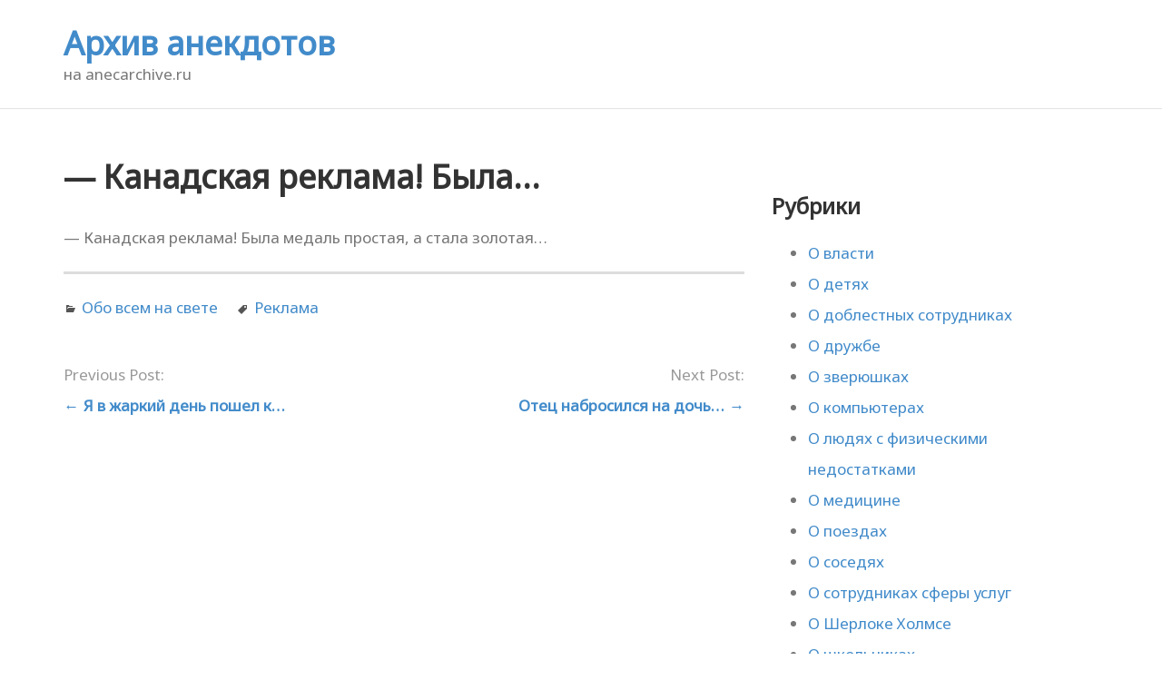

--- FILE ---
content_type: text/html; charset=UTF-8
request_url: http://anecarchive.ru/other/kanadskaya-reklama-byla/
body_size: 8442
content:
<!DOCTYPE html>
<html lang="ru-RU">
<head>
<meta charset="UTF-8">
<link rel="profile" href="http://gmpg.org/xfn/11">
<link rel="pingback" href="http://anecarchive.ru/xmlrpc.php">
<title>&#8212; Канадская реклама! Была&#8230; &#8212; Архив анекдотов</title>
<meta name='robots' content='max-image-preview:large' />
	<style>img:is([sizes="auto" i], [sizes^="auto," i]) { contain-intrinsic-size: 3000px 1500px }</style>
	<link rel='dns-prefetch' href='//fonts.googleapis.com' />
<link rel="alternate" type="application/rss+xml" title="Архив анекдотов &raquo; Лента" href="https://anecarchive.ru/feed/" />
<link rel="alternate" type="application/rss+xml" title="Архив анекдотов &raquo; Лента комментариев" href="https://anecarchive.ru/comments/feed/" />
<script type="text/javascript">
/* <![CDATA[ */
window._wpemojiSettings = {"baseUrl":"https:\/\/s.w.org\/images\/core\/emoji\/15.0.3\/72x72\/","ext":".png","svgUrl":"https:\/\/s.w.org\/images\/core\/emoji\/15.0.3\/svg\/","svgExt":".svg","source":{"concatemoji":"http:\/\/anecarchive.ru\/wp-includes\/js\/wp-emoji-release.min.js?ver=6.7.4"}};
/*! This file is auto-generated */
!function(i,n){var o,s,e;function c(e){try{var t={supportTests:e,timestamp:(new Date).valueOf()};sessionStorage.setItem(o,JSON.stringify(t))}catch(e){}}function p(e,t,n){e.clearRect(0,0,e.canvas.width,e.canvas.height),e.fillText(t,0,0);var t=new Uint32Array(e.getImageData(0,0,e.canvas.width,e.canvas.height).data),r=(e.clearRect(0,0,e.canvas.width,e.canvas.height),e.fillText(n,0,0),new Uint32Array(e.getImageData(0,0,e.canvas.width,e.canvas.height).data));return t.every(function(e,t){return e===r[t]})}function u(e,t,n){switch(t){case"flag":return n(e,"\ud83c\udff3\ufe0f\u200d\u26a7\ufe0f","\ud83c\udff3\ufe0f\u200b\u26a7\ufe0f")?!1:!n(e,"\ud83c\uddfa\ud83c\uddf3","\ud83c\uddfa\u200b\ud83c\uddf3")&&!n(e,"\ud83c\udff4\udb40\udc67\udb40\udc62\udb40\udc65\udb40\udc6e\udb40\udc67\udb40\udc7f","\ud83c\udff4\u200b\udb40\udc67\u200b\udb40\udc62\u200b\udb40\udc65\u200b\udb40\udc6e\u200b\udb40\udc67\u200b\udb40\udc7f");case"emoji":return!n(e,"\ud83d\udc26\u200d\u2b1b","\ud83d\udc26\u200b\u2b1b")}return!1}function f(e,t,n){var r="undefined"!=typeof WorkerGlobalScope&&self instanceof WorkerGlobalScope?new OffscreenCanvas(300,150):i.createElement("canvas"),a=r.getContext("2d",{willReadFrequently:!0}),o=(a.textBaseline="top",a.font="600 32px Arial",{});return e.forEach(function(e){o[e]=t(a,e,n)}),o}function t(e){var t=i.createElement("script");t.src=e,t.defer=!0,i.head.appendChild(t)}"undefined"!=typeof Promise&&(o="wpEmojiSettingsSupports",s=["flag","emoji"],n.supports={everything:!0,everythingExceptFlag:!0},e=new Promise(function(e){i.addEventListener("DOMContentLoaded",e,{once:!0})}),new Promise(function(t){var n=function(){try{var e=JSON.parse(sessionStorage.getItem(o));if("object"==typeof e&&"number"==typeof e.timestamp&&(new Date).valueOf()<e.timestamp+604800&&"object"==typeof e.supportTests)return e.supportTests}catch(e){}return null}();if(!n){if("undefined"!=typeof Worker&&"undefined"!=typeof OffscreenCanvas&&"undefined"!=typeof URL&&URL.createObjectURL&&"undefined"!=typeof Blob)try{var e="postMessage("+f.toString()+"("+[JSON.stringify(s),u.toString(),p.toString()].join(",")+"));",r=new Blob([e],{type:"text/javascript"}),a=new Worker(URL.createObjectURL(r),{name:"wpTestEmojiSupports"});return void(a.onmessage=function(e){c(n=e.data),a.terminate(),t(n)})}catch(e){}c(n=f(s,u,p))}t(n)}).then(function(e){for(var t in e)n.supports[t]=e[t],n.supports.everything=n.supports.everything&&n.supports[t],"flag"!==t&&(n.supports.everythingExceptFlag=n.supports.everythingExceptFlag&&n.supports[t]);n.supports.everythingExceptFlag=n.supports.everythingExceptFlag&&!n.supports.flag,n.DOMReady=!1,n.readyCallback=function(){n.DOMReady=!0}}).then(function(){return e}).then(function(){var e;n.supports.everything||(n.readyCallback(),(e=n.source||{}).concatemoji?t(e.concatemoji):e.wpemoji&&e.twemoji&&(t(e.twemoji),t(e.wpemoji)))}))}((window,document),window._wpemojiSettings);
/* ]]> */
</script>
<style id='wp-emoji-styles-inline-css' type='text/css'>

	img.wp-smiley, img.emoji {
		display: inline !important;
		border: none !important;
		box-shadow: none !important;
		height: 1em !important;
		width: 1em !important;
		margin: 0 0.07em !important;
		vertical-align: -0.1em !important;
		background: none !important;
		padding: 0 !important;
	}
</style>
<link rel="stylesheet" href="http://anecarchive.ru/wp-includes/css/dist/block-library/style.min.css?ver=6.7.4">
<style id='classic-theme-styles-inline-css' type='text/css'>
/*! This file is auto-generated */
.wp-block-button__link{color:#fff;background-color:#32373c;border-radius:9999px;box-shadow:none;text-decoration:none;padding:calc(.667em + 2px) calc(1.333em + 2px);font-size:1.125em}.wp-block-file__button{background:#32373c;color:#fff;text-decoration:none}
</style>
<style id='global-styles-inline-css' type='text/css'>
:root{--wp--preset--aspect-ratio--square: 1;--wp--preset--aspect-ratio--4-3: 4/3;--wp--preset--aspect-ratio--3-4: 3/4;--wp--preset--aspect-ratio--3-2: 3/2;--wp--preset--aspect-ratio--2-3: 2/3;--wp--preset--aspect-ratio--16-9: 16/9;--wp--preset--aspect-ratio--9-16: 9/16;--wp--preset--color--black: #000000;--wp--preset--color--cyan-bluish-gray: #abb8c3;--wp--preset--color--white: #ffffff;--wp--preset--color--pale-pink: #f78da7;--wp--preset--color--vivid-red: #cf2e2e;--wp--preset--color--luminous-vivid-orange: #ff6900;--wp--preset--color--luminous-vivid-amber: #fcb900;--wp--preset--color--light-green-cyan: #7bdcb5;--wp--preset--color--vivid-green-cyan: #00d084;--wp--preset--color--pale-cyan-blue: #8ed1fc;--wp--preset--color--vivid-cyan-blue: #0693e3;--wp--preset--color--vivid-purple: #9b51e0;--wp--preset--gradient--vivid-cyan-blue-to-vivid-purple: linear-gradient(135deg,rgba(6,147,227,1) 0%,rgb(155,81,224) 100%);--wp--preset--gradient--light-green-cyan-to-vivid-green-cyan: linear-gradient(135deg,rgb(122,220,180) 0%,rgb(0,208,130) 100%);--wp--preset--gradient--luminous-vivid-amber-to-luminous-vivid-orange: linear-gradient(135deg,rgba(252,185,0,1) 0%,rgba(255,105,0,1) 100%);--wp--preset--gradient--luminous-vivid-orange-to-vivid-red: linear-gradient(135deg,rgba(255,105,0,1) 0%,rgb(207,46,46) 100%);--wp--preset--gradient--very-light-gray-to-cyan-bluish-gray: linear-gradient(135deg,rgb(238,238,238) 0%,rgb(169,184,195) 100%);--wp--preset--gradient--cool-to-warm-spectrum: linear-gradient(135deg,rgb(74,234,220) 0%,rgb(151,120,209) 20%,rgb(207,42,186) 40%,rgb(238,44,130) 60%,rgb(251,105,98) 80%,rgb(254,248,76) 100%);--wp--preset--gradient--blush-light-purple: linear-gradient(135deg,rgb(255,206,236) 0%,rgb(152,150,240) 100%);--wp--preset--gradient--blush-bordeaux: linear-gradient(135deg,rgb(254,205,165) 0%,rgb(254,45,45) 50%,rgb(107,0,62) 100%);--wp--preset--gradient--luminous-dusk: linear-gradient(135deg,rgb(255,203,112) 0%,rgb(199,81,192) 50%,rgb(65,88,208) 100%);--wp--preset--gradient--pale-ocean: linear-gradient(135deg,rgb(255,245,203) 0%,rgb(182,227,212) 50%,rgb(51,167,181) 100%);--wp--preset--gradient--electric-grass: linear-gradient(135deg,rgb(202,248,128) 0%,rgb(113,206,126) 100%);--wp--preset--gradient--midnight: linear-gradient(135deg,rgb(2,3,129) 0%,rgb(40,116,252) 100%);--wp--preset--font-size--small: 13px;--wp--preset--font-size--medium: 20px;--wp--preset--font-size--large: 36px;--wp--preset--font-size--x-large: 42px;--wp--preset--spacing--20: 0.44rem;--wp--preset--spacing--30: 0.67rem;--wp--preset--spacing--40: 1rem;--wp--preset--spacing--50: 1.5rem;--wp--preset--spacing--60: 2.25rem;--wp--preset--spacing--70: 3.38rem;--wp--preset--spacing--80: 5.06rem;--wp--preset--shadow--natural: 6px 6px 9px rgba(0, 0, 0, 0.2);--wp--preset--shadow--deep: 12px 12px 50px rgba(0, 0, 0, 0.4);--wp--preset--shadow--sharp: 6px 6px 0px rgba(0, 0, 0, 0.2);--wp--preset--shadow--outlined: 6px 6px 0px -3px rgba(255, 255, 255, 1), 6px 6px rgba(0, 0, 0, 1);--wp--preset--shadow--crisp: 6px 6px 0px rgba(0, 0, 0, 1);}:where(.is-layout-flex){gap: 0.5em;}:where(.is-layout-grid){gap: 0.5em;}body .is-layout-flex{display: flex;}.is-layout-flex{flex-wrap: wrap;align-items: center;}.is-layout-flex > :is(*, div){margin: 0;}body .is-layout-grid{display: grid;}.is-layout-grid > :is(*, div){margin: 0;}:where(.wp-block-columns.is-layout-flex){gap: 2em;}:where(.wp-block-columns.is-layout-grid){gap: 2em;}:where(.wp-block-post-template.is-layout-flex){gap: 1.25em;}:where(.wp-block-post-template.is-layout-grid){gap: 1.25em;}.has-black-color{color: var(--wp--preset--color--black) !important;}.has-cyan-bluish-gray-color{color: var(--wp--preset--color--cyan-bluish-gray) !important;}.has-white-color{color: var(--wp--preset--color--white) !important;}.has-pale-pink-color{color: var(--wp--preset--color--pale-pink) !important;}.has-vivid-red-color{color: var(--wp--preset--color--vivid-red) !important;}.has-luminous-vivid-orange-color{color: var(--wp--preset--color--luminous-vivid-orange) !important;}.has-luminous-vivid-amber-color{color: var(--wp--preset--color--luminous-vivid-amber) !important;}.has-light-green-cyan-color{color: var(--wp--preset--color--light-green-cyan) !important;}.has-vivid-green-cyan-color{color: var(--wp--preset--color--vivid-green-cyan) !important;}.has-pale-cyan-blue-color{color: var(--wp--preset--color--pale-cyan-blue) !important;}.has-vivid-cyan-blue-color{color: var(--wp--preset--color--vivid-cyan-blue) !important;}.has-vivid-purple-color{color: var(--wp--preset--color--vivid-purple) !important;}.has-black-background-color{background-color: var(--wp--preset--color--black) !important;}.has-cyan-bluish-gray-background-color{background-color: var(--wp--preset--color--cyan-bluish-gray) !important;}.has-white-background-color{background-color: var(--wp--preset--color--white) !important;}.has-pale-pink-background-color{background-color: var(--wp--preset--color--pale-pink) !important;}.has-vivid-red-background-color{background-color: var(--wp--preset--color--vivid-red) !important;}.has-luminous-vivid-orange-background-color{background-color: var(--wp--preset--color--luminous-vivid-orange) !important;}.has-luminous-vivid-amber-background-color{background-color: var(--wp--preset--color--luminous-vivid-amber) !important;}.has-light-green-cyan-background-color{background-color: var(--wp--preset--color--light-green-cyan) !important;}.has-vivid-green-cyan-background-color{background-color: var(--wp--preset--color--vivid-green-cyan) !important;}.has-pale-cyan-blue-background-color{background-color: var(--wp--preset--color--pale-cyan-blue) !important;}.has-vivid-cyan-blue-background-color{background-color: var(--wp--preset--color--vivid-cyan-blue) !important;}.has-vivid-purple-background-color{background-color: var(--wp--preset--color--vivid-purple) !important;}.has-black-border-color{border-color: var(--wp--preset--color--black) !important;}.has-cyan-bluish-gray-border-color{border-color: var(--wp--preset--color--cyan-bluish-gray) !important;}.has-white-border-color{border-color: var(--wp--preset--color--white) !important;}.has-pale-pink-border-color{border-color: var(--wp--preset--color--pale-pink) !important;}.has-vivid-red-border-color{border-color: var(--wp--preset--color--vivid-red) !important;}.has-luminous-vivid-orange-border-color{border-color: var(--wp--preset--color--luminous-vivid-orange) !important;}.has-luminous-vivid-amber-border-color{border-color: var(--wp--preset--color--luminous-vivid-amber) !important;}.has-light-green-cyan-border-color{border-color: var(--wp--preset--color--light-green-cyan) !important;}.has-vivid-green-cyan-border-color{border-color: var(--wp--preset--color--vivid-green-cyan) !important;}.has-pale-cyan-blue-border-color{border-color: var(--wp--preset--color--pale-cyan-blue) !important;}.has-vivid-cyan-blue-border-color{border-color: var(--wp--preset--color--vivid-cyan-blue) !important;}.has-vivid-purple-border-color{border-color: var(--wp--preset--color--vivid-purple) !important;}.has-vivid-cyan-blue-to-vivid-purple-gradient-background{background: var(--wp--preset--gradient--vivid-cyan-blue-to-vivid-purple) !important;}.has-light-green-cyan-to-vivid-green-cyan-gradient-background{background: var(--wp--preset--gradient--light-green-cyan-to-vivid-green-cyan) !important;}.has-luminous-vivid-amber-to-luminous-vivid-orange-gradient-background{background: var(--wp--preset--gradient--luminous-vivid-amber-to-luminous-vivid-orange) !important;}.has-luminous-vivid-orange-to-vivid-red-gradient-background{background: var(--wp--preset--gradient--luminous-vivid-orange-to-vivid-red) !important;}.has-very-light-gray-to-cyan-bluish-gray-gradient-background{background: var(--wp--preset--gradient--very-light-gray-to-cyan-bluish-gray) !important;}.has-cool-to-warm-spectrum-gradient-background{background: var(--wp--preset--gradient--cool-to-warm-spectrum) !important;}.has-blush-light-purple-gradient-background{background: var(--wp--preset--gradient--blush-light-purple) !important;}.has-blush-bordeaux-gradient-background{background: var(--wp--preset--gradient--blush-bordeaux) !important;}.has-luminous-dusk-gradient-background{background: var(--wp--preset--gradient--luminous-dusk) !important;}.has-pale-ocean-gradient-background{background: var(--wp--preset--gradient--pale-ocean) !important;}.has-electric-grass-gradient-background{background: var(--wp--preset--gradient--electric-grass) !important;}.has-midnight-gradient-background{background: var(--wp--preset--gradient--midnight) !important;}.has-small-font-size{font-size: var(--wp--preset--font-size--small) !important;}.has-medium-font-size{font-size: var(--wp--preset--font-size--medium) !important;}.has-large-font-size{font-size: var(--wp--preset--font-size--large) !important;}.has-x-large-font-size{font-size: var(--wp--preset--font-size--x-large) !important;}
:where(.wp-block-post-template.is-layout-flex){gap: 1.25em;}:where(.wp-block-post-template.is-layout-grid){gap: 1.25em;}
:where(.wp-block-columns.is-layout-flex){gap: 2em;}:where(.wp-block-columns.is-layout-grid){gap: 2em;}
:root :where(.wp-block-pullquote){font-size: 1.5em;line-height: 1.6;}
</style>
<link rel="stylesheet" href="http://anecarchive.ru/wp-content/plugins/ram108-sape/style.css?ver=6.7.4">
<link rel="stylesheet" href="http://anecarchive.ru/wp-content/themes/lsx/style.css?ver=23a2bd43791de3fa3cab2d2af5fec6a2">
<link rel="stylesheet" href="http://anecarchive.ru/wp-content/themes/lsx/css/app.css?ver=48a2bd26791de3fa7cab2d2af5fec6a2">
<link rel="stylesheet" href="http://anecarchive.ru/wp-content/themes/lsx/css/default.css?ver=48a2bd26791de3fa7cab2d2af5fec6a2">
<link rel="stylesheet" href="http://anecarchive.ru/wp-content/themes/lsx/genericons/genericons.css?ver=6.7.4">
<link rel="stylesheet" href="http://fonts.googleapis.com/css?family=Noto+Sans&#038;ver=6.7.4">
<link rel="stylesheet" href="http://fonts.googleapis.com/css?family=Noto+Sans&#038;ver=6.7.4">
<link rel="stylesheet" href="http://anecarchive.ru/wp-content/themes/lsx/css/noto_sans_noto_sans.css?ver=48a2bd26791de3fa7cab2d2af5fec6a4">
<script type="text/javascript" src="http://anecarchive.ru/wp-content/themes/lsx/js/vendor/modernizr-2.7.0.min.js" id="modernizr-js"></script>
<script type="text/javascript" src="http://anecarchive.ru/wp-content/themes/lsx/js/vendor/jquery.mousewheel.min.js" id="mousewheel-js"></script>
<script type="text/javascript" src="http://anecarchive.ru/wp-content/themes/lsx/js/vendor/jquery.simplr.smoothscroll.min.js" id="smoothscroll-js"></script>
<script type="text/javascript" src="http://anecarchive.ru/wp-content/themes/lsx/js/vendor/jquery.sticky.js" id="sticky-js"></script>
<script type="text/javascript" src="http://anecarchive.ru/wp-includes/js/imagesloaded.min.js?ver=5.0.0" id="imagesloaded-js"></script>
<script type="text/javascript" src="http://anecarchive.ru/wp-includes/js/masonry.min.js?ver=4.2.2" id="masonry-js"></script>
<script type="text/javascript" src="http://anecarchive.ru/wp-includes/js/jquery/jquery.min.js?ver=3.7.1" id="jquery-core-js"></script>
<script type="text/javascript" src="http://anecarchive.ru/wp-includes/js/jquery/jquery-migrate.min.js?ver=3.4.1" id="jquery-migrate-js"></script>
<script type="text/javascript" src="http://anecarchive.ru/wp-content/themes/lsx/js/imagesloaded.pkgd.min.js?ver=6.7.4" id="imagesLoaded-js"></script>
<script type="text/javascript" id="lsx_custom-js-extra">
/* <![CDATA[ */
var lsx_params = {"is_portfolio":"","columns":"3"};
/* ]]> */
</script>
<script type="text/javascript" src="http://anecarchive.ru/wp-content/themes/lsx/js/custom/general.js" id="lsx_custom-js"></script>
<link rel="https://api.w.org/" href="https://anecarchive.ru/wp-json/" /><link rel="alternate" title="JSON" type="application/json" href="https://anecarchive.ru/wp-json/wp/v2/posts/37649" /><link rel="EditURI" type="application/rsd+xml" title="RSD" href="https://anecarchive.ru/xmlrpc.php?rsd" />
<meta name="generator" content="WordPress 6.7.4" />
<link rel="canonical" href="https://anecarchive.ru/other/kanadskaya-reklama-byla/" />
<link rel='shortlink' href='https://anecarchive.ru/?p=37649' />
<link rel="alternate" title="oEmbed (JSON)" type="application/json+oembed" href="https://anecarchive.ru/wp-json/oembed/1.0/embed?url=https%3A%2F%2Fanecarchive.ru%2Fother%2Fkanadskaya-reklama-byla%2F" />
<link rel="alternate" title="oEmbed (XML)" type="text/xml+oembed" href="https://anecarchive.ru/wp-json/oembed/1.0/embed?url=https%3A%2F%2Fanecarchive.ru%2Fother%2Fkanadskaya-reklama-byla%2F&#038;format=xml" />
  		<meta name="viewport" content="width=device-width">
  			<!--Customizer CSS--> 
		<style type="text/css">
					</style> 
		<!--/Customizer CSS-->
		</head>
<body class="post-template-default single single-post postid-37649 single-format-standard lsx header-inline kanadskaya-reklama-byla">
 	<header class="banner navbar navbar-default navbar-static-top" role="banner">
  			  	<div class="container">
	    	<div class="navbar-header">
	    		<button type="button" class="navbar-toggle" data-toggle="collapse" data-target=".primary-navbar">
		        	<span class="sr-only">Toggle navigation</span>
		        	<span class="icon-bar"></span>
		        	<span class="icon-bar"></span>
		        	<span class="icon-bar"></span>
	      		</button>

	      		<span class="mobile-menu-title">Menu</span>

							<div class="site-branding">
				<h1 class="site-title"><a title="Архив анекдотов" href="https://anecarchive.ru/" rel="home">Архив анекдотов</a></h1>
				<p class="site-description">на anecarchive.ru</p>
			</div>		
				    </div>

						
				  		
	  			  		
	  	
	  	</div>
	</header>
		
    
    <div class="wrap container" role="document">
		<div class="content role row">
	<div id="primary" class="content-area col-sm-8">

				
		<main id="main" class="site-main" role="main">

				
		
			

<article id="post-37649" class="post-37649 post type-post status-publish format-standard hentry category-other tag-reklama">

	
	
		<header class="page-header">
			<h1 class="page-title">&#8212; Канадская реклама! Была&#8230;</h1>		
		</header><!-- .entry-header -->
	
	<div class="entry-content">
		<p>&#8212; Канадская реклама! Была медаль простая, а стала золотая…</p>
			</div><!-- .entry-content -->

	<footer class="footer-meta">
					
						  
		
				
		<div class="post-meta">
			

								<div class="post-categories">
						<span class="genericon genericon-category"></span>		    	
						<a href="https://anecarchive.ru/cat/other/" title="View all posts in Обо всем на свете" >Обо всем на свете</a>					</div>					
			

			<div class="post-tags"><span class="genericon genericon-tag"></span> <a href="https://anecarchive.ru/tag/reklama/" rel="tag">Реклама</a></div>
			
			<div class="clearfix"></div>
		</div>

		
	</footer><!-- .footer-meta -->
	
	
		<nav class="navigation post-navigation" role="navigation">
		<div class="nav-links pager row">

			<a href="https://anecarchive.ru/other/ya-v-zharkij-den-poshel-k/" rel="prev"><div class="previous"><p class="nav-links-description">Previous Post:</p><span class="meta-nav">&larr;</span> Я в жаркий день пошел к&#8230;</div></a>			<a href="https://anecarchive.ru/pro-rodstvennikov/otec-nabrosilsya-na-doch/" rel="next"><div class="next"><p class="nav-links-description">Next Post:</p>Отец набросился на дочь&#8230; <span class="meta-nav">&rarr;</span></div></a>
		</div><!-- .nav-links -->
	</nav><!-- .navigation -->
		
	
</article><!-- #post-## -->


				
				
				

		</main><!-- #main -->			

				
	</div><!-- #primary -->


	
		
		<div id="secondary" class="widget-area col-sm-4" role="complementary">
		
	
		
		<aside id="categories-4" class="widget widget_categories"><h3 class="widget-title">Рубрики</h3>
			<ul>
					<li class="cat-item cat-item-3"><a href="https://anecarchive.ru/cat/o-vlasti/">О власти</a>
</li>
	<li class="cat-item cat-item-4"><a href="https://anecarchive.ru/cat/o-detyax/">О детях</a>
</li>
	<li class="cat-item cat-item-5"><a href="https://anecarchive.ru/cat/o-doblestnyx-sotrudnikax/">О доблестных сотрудниках</a>
</li>
	<li class="cat-item cat-item-6"><a href="https://anecarchive.ru/cat/o-druzhbe/">О дружбе</a>
</li>
	<li class="cat-item cat-item-7"><a href="https://anecarchive.ru/cat/o-zveryushkax/">О зверюшках</a>
</li>
	<li class="cat-item cat-item-8"><a href="https://anecarchive.ru/cat/o-kompyuterax/">О компьютерах</a>
</li>
	<li class="cat-item cat-item-9"><a href="https://anecarchive.ru/cat/o-lyudyax-s-fizicheskimi-nedostatkami/">О людях с физическими недостатками</a>
</li>
	<li class="cat-item cat-item-10"><a href="https://anecarchive.ru/cat/o-medicine/">О медицине</a>
</li>
	<li class="cat-item cat-item-11"><a href="https://anecarchive.ru/cat/o-poezdax/">О поездах</a>
</li>
	<li class="cat-item cat-item-12"><a href="https://anecarchive.ru/cat/o-sosedyax/">О соседях</a>
</li>
	<li class="cat-item cat-item-13"><a href="https://anecarchive.ru/cat/o-sotrudnikax-sfery-uslug/">О сотрудниках сферы услуг</a>
</li>
	<li class="cat-item cat-item-14"><a href="https://anecarchive.ru/cat/o-sherloke-xolmse/">О Шерлоке Холмсе</a>
</li>
	<li class="cat-item cat-item-15"><a href="https://anecarchive.ru/cat/o-shkolnikax/">О школьниках</a>
</li>
	<li class="cat-item cat-item-1"><a href="https://anecarchive.ru/cat/other/">Обо всем на свете</a>
</li>
	<li class="cat-item cat-item-17"><a href="https://anecarchive.ru/cat/pro-aviaciyu/">Про авиацию</a>
</li>
	<li class="cat-item cat-item-18"><a href="https://anecarchive.ru/cat/pro-avtomobili/">Про автомобили</a>
</li>
	<li class="cat-item cat-item-19"><a href="https://anecarchive.ru/cat/pro-alkogol-i-narkotiki/">Про алкоголь и наркотики</a>
</li>
	<li class="cat-item cat-item-20"><a href="https://anecarchive.ru/cat/pro-armiyu/">Про армию</a>
</li>
	<li class="cat-item cat-item-21"><a href="https://anecarchive.ru/cat/pro-vovochku/">Про Вовочку</a>
</li>
	<li class="cat-item cat-item-22"><a href="https://anecarchive.ru/cat/pro-dengi/">Про деньги</a>
</li>
	<li class="cat-item cat-item-23"><a href="https://anecarchive.ru/cat/pro-zhenshhin/">Про женщин</a>
</li>
	<li class="cat-item cat-item-24"><a href="https://anecarchive.ru/cat/pro-kriminal/">Про криминал</a>
</li>
	<li class="cat-item cat-item-25"><a href="https://anecarchive.ru/cat/pro-muzhchin/">Про мужчин</a>
</li>
	<li class="cat-item cat-item-26"><a href="https://anecarchive.ru/cat/pro-nacionalnosti/">Про национальности</a>
</li>
	<li class="cat-item cat-item-27"><a href="https://anecarchive.ru/cat/pro-rabotu/">Про работу</a>
</li>
	<li class="cat-item cat-item-28"><a href="https://anecarchive.ru/cat/pro-rzhevskogo/">Про Ржевского</a>
</li>
	<li class="cat-item cat-item-29"><a href="https://anecarchive.ru/cat/pro-rodstvennikov/">Про родственников</a>
</li>
	<li class="cat-item cat-item-30"><a href="https://anecarchive.ru/cat/pro-seks/">Про секс</a>
</li>
	<li class="cat-item cat-item-31"><a href="https://anecarchive.ru/cat/pro-sport/">Про спорт</a>
</li>
	<li class="cat-item cat-item-32"><a href="https://anecarchive.ru/cat/pro-starikov/">Про стариков</a>
</li>
	<li class="cat-item cat-item-33"><a href="https://anecarchive.ru/cat/pro-studentov/">Про студентов</a>
</li>
	<li class="cat-item cat-item-34"><a href="https://anecarchive.ru/cat/pro-chapaeva/">Про Чапаева</a>
</li>
	<li class="cat-item cat-item-35"><a href="https://anecarchive.ru/cat/pro-shtirlica/">Про Штирлица</a>
</li>
			</ul>

			</aside><aside id="tag_cloud-4" class="widget widget_tag_cloud"><h3 class="widget-title">Метки</h3><div class="tagcloud"><a href="https://anecarchive.ru/tag/blondinka/" class="tag-cloud-link tag-link-67 tag-link-position-1" style="font-size: 8.304347826087pt;" aria-label="Блондинка (359 элементов)">Блондинка</a>
<a href="https://anecarchive.ru/tag/vovochka/" class="tag-cloud-link tag-link-55 tag-link-position-2" style="font-size: 14.086956521739pt;" aria-label="Вовочка (879 элементов)">Вовочка</a>
<a href="https://anecarchive.ru/tag/vodka/" class="tag-cloud-link tag-link-77 tag-link-position-3" style="font-size: 12.717391304348pt;" aria-label="Водка (701 элемент)">Водка</a>
<a href="https://anecarchive.ru/tag/vrach/" class="tag-cloud-link tag-link-112 tag-link-position-4" style="font-size: 13.021739130435pt;" aria-label="Врач (748 элементов)">Врач</a>
<a href="https://anecarchive.ru/tag/gorod/" class="tag-cloud-link tag-link-87 tag-link-position-5" style="font-size: 8.4565217391304pt;" aria-label="Город (368 элементов)">Город</a>
<a href="https://anecarchive.ru/tag/dama/" class="tag-cloud-link tag-link-85 tag-link-position-6" style="font-size: 9.0652173913043pt;" aria-label="Дама (410 элементов)">Дама</a>
<a href="https://anecarchive.ru/tag/devochka/" class="tag-cloud-link tag-link-57 tag-link-position-7" style="font-size: 10.586956521739pt;" aria-label="Девочка (506 элементов)">Девочка</a>
<a href="https://anecarchive.ru/tag/devushka/" class="tag-cloud-link tag-link-45 tag-link-position-8" style="font-size: 18.804347826087pt;" aria-label="Девушка (1&nbsp;795 элементов)">Девушка</a>
<a href="https://anecarchive.ru/tag/ded/" class="tag-cloud-link tag-link-160 tag-link-position-9" style="font-size: 8.304347826087pt;" aria-label="Дед (363 элемента)">Дед</a>
<a href="https://anecarchive.ru/tag/dengi/" class="tag-cloud-link tag-link-181 tag-link-position-10" style="font-size: 8.6086956521739pt;" aria-label="Деньги (383 элемента)">Деньги</a>
<a href="https://anecarchive.ru/tag/doktor/" class="tag-cloud-link tag-link-245 tag-link-position-11" style="font-size: 14.54347826087pt;" aria-label="Доктор (943 элемента)">Доктор</a>
<a href="https://anecarchive.ru/tag/evrej/" class="tag-cloud-link tag-link-101 tag-link-position-12" style="font-size: 8.304347826087pt;" aria-label="Еврей (364 элемента)">Еврей</a>
<a href="https://anecarchive.ru/tag/zhena/" class="tag-cloud-link tag-link-69 tag-link-position-13" style="font-size: 21.695652173913pt;" aria-label="Жена (2&nbsp;773 элемента)">Жена</a>
<a href="https://anecarchive.ru/tag/zhenshhina/" class="tag-cloud-link tag-link-56 tag-link-position-14" style="font-size: 19.717391304348pt;" aria-label="Женщина (2&nbsp;058 элементов)">Женщина</a>
<a href="https://anecarchive.ru/tag/kij/" class="tag-cloud-link tag-link-143 tag-link-position-15" style="font-size: 9.3695652173913pt;" aria-label="Кий (423 элемента)">Кий</a>
<a href="https://anecarchive.ru/tag/lyubov/" class="tag-cloud-link tag-link-229 tag-link-position-16" style="font-size: 8pt;" aria-label="Любовь (348 элементов)">Любовь</a>
<a href="https://anecarchive.ru/tag/magazin/" class="tag-cloud-link tag-link-148 tag-link-position-17" style="font-size: 11.347826086957pt;" aria-label="Магазин (573 элемента)">Магазин</a>
<a href="https://anecarchive.ru/tag/malchik/" class="tag-cloud-link tag-link-139 tag-link-position-18" style="font-size: 12.869565217391pt;" aria-label="Мальчик (724 элемента)">Мальчик</a>
<a href="https://anecarchive.ru/tag/mama/" class="tag-cloud-link tag-link-135 tag-link-position-19" style="font-size: 16.217391304348pt;" aria-label="Мама (1&nbsp;207 элементов)">Мама</a>
<a href="https://anecarchive.ru/tag/mat/" class="tag-cloud-link tag-link-111 tag-link-position-20" style="font-size: 8.7608695652174pt;" aria-label="Мать (389 элементов)">Мать</a>
<a href="https://anecarchive.ru/tag/muzh/" class="tag-cloud-link tag-link-68 tag-link-position-21" style="font-size: 19.108695652174pt;" aria-label="Муж (1&nbsp;865 элементов)">Муж</a>
<a href="https://anecarchive.ru/tag/muzhik/" class="tag-cloud-link tag-link-66 tag-link-position-22" style="font-size: 22pt;" aria-label="Мужик (2&nbsp;882 элемента)">Мужик</a>
<a href="https://anecarchive.ru/tag/muzhchina/" class="tag-cloud-link tag-link-180 tag-link-position-23" style="font-size: 16.673913043478pt;" aria-label="Мужчина (1&nbsp;276 элементов)">Мужчина</a>
<a href="https://anecarchive.ru/tag/obyavlenie/" class="tag-cloud-link tag-link-107 tag-link-position-24" style="font-size: 9.5217391304348pt;" aria-label="Объявление (431 элемент)">Объявление</a>
<a href="https://anecarchive.ru/tag/otec/" class="tag-cloud-link tag-link-75 tag-link-position-25" style="font-size: 13.630434782609pt;" aria-label="Отец (818 элементов)">Отец</a>
<a href="https://anecarchive.ru/tag/papa/" class="tag-cloud-link tag-link-103 tag-link-position-26" style="font-size: 16.217391304348pt;" aria-label="Папа (1&nbsp;198 элементов)">Папа</a>
<a href="https://anecarchive.ru/tag/paren/" class="tag-cloud-link tag-link-47 tag-link-position-27" style="font-size: 11.5pt;" aria-label="Парень (583 элемента)">Парень</a>
<a href="https://anecarchive.ru/tag/pivo/" class="tag-cloud-link tag-link-74 tag-link-position-28" style="font-size: 11.04347826087pt;" aria-label="Пиво (554 элемента)">Пиво</a>
<a href="https://anecarchive.ru/tag/podruga/" class="tag-cloud-link tag-link-70 tag-link-position-29" style="font-size: 8.6086956521739pt;" aria-label="Подруга (382 элемента)">Подруга</a>
<a href="https://anecarchive.ru/tag/postel/" class="tag-cloud-link tag-link-48 tag-link-position-30" style="font-size: 8.6086956521739pt;" aria-label="Постель (376 элементов)">Постель</a>
<a href="https://anecarchive.ru/tag/rebenok/" class="tag-cloud-link tag-link-161 tag-link-position-31" style="font-size: 15.760869565217pt;" aria-label="Ребенок (1&nbsp;132 элемента)">Ребенок</a>
<a href="https://anecarchive.ru/tag/rossiya/" class="tag-cloud-link tag-link-209 tag-link-position-32" style="font-size: 8.4565217391304pt;" aria-label="Россия (374 элемента)">Россия</a>
<a href="https://anecarchive.ru/tag/russkij/" class="tag-cloud-link tag-link-136 tag-link-position-33" style="font-size: 17.130434782609pt;" aria-label="Русский (1&nbsp;384 элемента)">Русский</a>
<a href="https://anecarchive.ru/tag/samolet/" class="tag-cloud-link tag-link-467 tag-link-position-34" style="font-size: 8.1521739130435pt;" aria-label="Самолет (354 элемента)">Самолет</a>
<a href="https://anecarchive.ru/tag/seks/" class="tag-cloud-link tag-link-106 tag-link-position-35" style="font-size: 9.3695652173913pt;" aria-label="Секс (428 элементов)">Секс</a>
<a href="https://anecarchive.ru/tag/sobaka/" class="tag-cloud-link tag-link-102 tag-link-position-36" style="font-size: 11.195652173913pt;" aria-label="Собака (559 элементов)">Собака</a>
<a href="https://anecarchive.ru/tag/sosed/" class="tag-cloud-link tag-link-141 tag-link-position-37" style="font-size: 9.2173913043478pt;" aria-label="Сосед (412 элементов)">Сосед</a>
<a href="https://anecarchive.ru/tag/student/" class="tag-cloud-link tag-link-228 tag-link-position-38" style="font-size: 10.891304347826pt;" aria-label="Студент (541 элемент)">Студент</a>
<a href="https://anecarchive.ru/tag/synok/" class="tag-cloud-link tag-link-145 tag-link-position-39" style="font-size: 10.739130434783pt;" aria-label="Сынок (521 элемент)">Сынок</a>
<a href="https://anecarchive.ru/tag/telefon/" class="tag-cloud-link tag-link-73 tag-link-position-40" style="font-size: 9.6739130434783pt;" aria-label="Телефон (443 элемента)">Телефон</a>
<a href="https://anecarchive.ru/tag/teshha/" class="tag-cloud-link tag-link-108 tag-link-position-41" style="font-size: 8.6086956521739pt;" aria-label="Теща (378 элементов)">Теща</a>
<a href="https://anecarchive.ru/tag/ulica/" class="tag-cloud-link tag-link-76 tag-link-position-42" style="font-size: 11.95652173913pt;" aria-label="Улица (631 элемент)">Улица</a>
<a href="https://anecarchive.ru/tag/urok/" class="tag-cloud-link tag-link-344 tag-link-position-43" style="font-size: 8.1521739130435pt;" aria-label="Урок (357 элементов)">Урок</a>
<a href="https://anecarchive.ru/tag/uchitelnica/" class="tag-cloud-link tag-link-208 tag-link-position-44" style="font-size: 8.6086956521739pt;" aria-label="Учительница (380 элементов)">Учительница</a>
<a href="https://anecarchive.ru/tag/shkola/" class="tag-cloud-link tag-link-177 tag-link-position-45" style="font-size: 11.195652173913pt;" aria-label="Школа (560 элементов)">Школа</a></div>
</aside>
				
	</div><!-- #secondary -->

	

		</div><!-- .content -->
	</div><!-- wrap -->

			<section id="footer-widgets">
			<h2 class="footer-widgets-title">Footer Widgets</h2>
			<div class="container">
				<div class="row">
									</div>
			</div>
		</section>
		
	<footer class="content-info" role="contentinfo">
		<div class="container">
			<div class="row">
			    	<div class="col-sm-12">
	  					    <div class="footer-menu">
																<div class="clearfix"></div>
							</div>		    	
			    	</div>
			 </div>

		  	<div class="row">
		    	<div class="col-sm-12">

		    		
		      		<p class="credit ">&#169; 2026 Архив анекдотов All Rights Reserved.</p>
					
		      		
		    	</div>
		  	</div>
		</div>
	</footer>

	
<script type="text/javascript">
<!--
var _acic={dataProvider:10};(function(){var e=document.createElement("script");e.type="text/javascript";e.async=true;e.src="https://www.acint.net/aci.js";var t=document.getElementsByTagName("script")[0];t.parentNode.insertBefore(e,t)})()
//-->
</script><script type="text/javascript" src="http://anecarchive.ru/wp-content/themes/lsx/js/scripts.min.js?ver=c9f983e2965b9c7888dac272e56c4f4b" id="lsx_scripts-js"></script>
 

</body>
</html>

--- FILE ---
content_type: text/css
request_url: http://anecarchive.ru/wp-content/themes/lsx/css/app.css?ver=48a2bd26791de3fa7cab2d2af5fec6a2
body_size: 44093
content:
/*
 * LSX 1.0
 */
/* normalize.css v3.0.1 | MIT License | git.io/normalize */
/* line 9, ../sass/bootstrap/_normalize.scss */
html {
  font-family: sans-serif;
  -ms-text-size-adjust: 100%;
  -webkit-text-size-adjust: 100%;
}

/* line 19, ../sass/bootstrap/_normalize.scss */
body {
  margin: 0;
}

/* line 43, ../sass/bootstrap/_normalize.scss */
article,
aside,
details,
figcaption,
figure,
footer,
header,
hgroup,
main,
nav,
section,
summary {
  display: block;
}

/* line 55, ../sass/bootstrap/_normalize.scss */
audio,
canvas,
progress,
video {
  display: inline-block;
  vertical-align: baseline;
}

/* line 65, ../sass/bootstrap/_normalize.scss */
audio:not([controls]) {
  display: none;
  height: 0;
}

/* line 76, ../sass/bootstrap/_normalize.scss */
[hidden],
template {
  display: none;
}

/* line 87, ../sass/bootstrap/_normalize.scss */
a {
  background: transparent;
}

/* line 96, ../sass/bootstrap/_normalize.scss */
a:active,
a:hover {
  outline: 0;
}

/* line 107, ../sass/bootstrap/_normalize.scss */
abbr[title] {
  border-bottom: 1px dotted;
}

/* line 116, ../sass/bootstrap/_normalize.scss */
b,
strong {
  font-weight: bold;
}

/* line 124, ../sass/bootstrap/_normalize.scss */
dfn {
  font-style: italic;
}

/* line 133, ../sass/bootstrap/_normalize.scss */
h1 {
  font-size: 2em;
  margin: 0.67em 0;
}

/* line 142, ../sass/bootstrap/_normalize.scss */
mark {
  background: #ff0;
  color: #000;
}

/* line 151, ../sass/bootstrap/_normalize.scss */
small {
  font-size: 80%;
}

/* line 160, ../sass/bootstrap/_normalize.scss */
sub,
sup {
  font-size: 75%;
  line-height: 0;
  position: relative;
  vertical-align: baseline;
}

/* line 167, ../sass/bootstrap/_normalize.scss */
sup {
  top: -0.5em;
}

/* line 171, ../sass/bootstrap/_normalize.scss */
sub {
  bottom: -0.25em;
}

/* line 182, ../sass/bootstrap/_normalize.scss */
img {
  border: 0;
}

/* line 190, ../sass/bootstrap/_normalize.scss */
svg:not(:root) {
  overflow: hidden;
}

/* line 201, ../sass/bootstrap/_normalize.scss */
figure {
  margin: 1em 40px;
}

/* line 209, ../sass/bootstrap/_normalize.scss */
hr {
  -moz-box-sizing: content-box;
  box-sizing: content-box;
  height: 0;
}

/* line 219, ../sass/bootstrap/_normalize.scss */
pre {
  overflow: auto;
}

/* line 230, ../sass/bootstrap/_normalize.scss */
code,
kbd,
pre,
samp {
  font-family: monospace, monospace;
  font-size: 1em;
}

/* line 254, ../sass/bootstrap/_normalize.scss */
button,
input,
optgroup,
select,
textarea {
  color: inherit;
  font: inherit;
  margin: 0;
}

/* line 264, ../sass/bootstrap/_normalize.scss */
button {
  overflow: visible;
}

/* line 276, ../sass/bootstrap/_normalize.scss */
button,
select {
  text-transform: none;
}

/* line 291, ../sass/bootstrap/_normalize.scss */
button,
html input[type="button"],
input[type="reset"],
input[type="submit"] {
  -webkit-appearance: button;
  cursor: pointer;
}

/* line 301, ../sass/bootstrap/_normalize.scss */
button[disabled],
html input[disabled] {
  cursor: default;
}

/* line 310, ../sass/bootstrap/_normalize.scss */
button::-moz-focus-inner,
input::-moz-focus-inner {
  border: 0;
  padding: 0;
}

/* line 320, ../sass/bootstrap/_normalize.scss */
input {
  line-height: normal;
}

/* line 333, ../sass/bootstrap/_normalize.scss */
input[type="checkbox"],
input[type="radio"] {
  box-sizing: border-box;
  padding: 0;
}

/* line 345, ../sass/bootstrap/_normalize.scss */
input[type="number"]::-webkit-inner-spin-button,
input[type="number"]::-webkit-outer-spin-button {
  height: auto;
}

/* line 355, ../sass/bootstrap/_normalize.scss */
input[type="search"] {
  -webkit-appearance: textfield;
  -moz-box-sizing: content-box;
  -webkit-box-sizing: content-box;
  box-sizing: content-box;
}

/* line 369, ../sass/bootstrap/_normalize.scss */
input[type="search"]::-webkit-search-cancel-button,
input[type="search"]::-webkit-search-decoration {
  -webkit-appearance: none;
}

/* line 377, ../sass/bootstrap/_normalize.scss */
fieldset {
  border: 1px solid #c0c0c0;
  margin: 0 2px;
  padding: 0.35em 0.625em 0.75em;
}

/* line 388, ../sass/bootstrap/_normalize.scss */
legend {
  border: 0;
  padding: 0;
}

/* line 397, ../sass/bootstrap/_normalize.scss */
textarea {
  overflow: auto;
}

/* line 406, ../sass/bootstrap/_normalize.scss */
optgroup {
  font-weight: bold;
}

/* line 417, ../sass/bootstrap/_normalize.scss */
table {
  border-collapse: collapse;
  border-spacing: 0;
}

/* line 423, ../sass/bootstrap/_normalize.scss */
td,
th {
  padding: 0;
}

@media print {
  /* line 8, ../sass/bootstrap/_print.scss */
  * {
    text-shadow: none !important;
    color: #000 !important;
    background: transparent !important;
    box-shadow: none !important;
  }

  /* line 16, ../sass/bootstrap/_print.scss */
  a,
  a:visited {
    text-decoration: underline;
  }

  /* line 20, ../sass/bootstrap/_print.scss */
  a[href]:after {
    content: " (" attr(href) ")";
  }

  /* line 24, ../sass/bootstrap/_print.scss */
  abbr[title]:after {
    content: " (" attr(title) ")";
  }

  /* line 30, ../sass/bootstrap/_print.scss */
  a[href^="javascript:"]:after,
  a[href^="#"]:after {
    content: "";
  }

  /* line 35, ../sass/bootstrap/_print.scss */
  pre,
  blockquote {
    border: 1px solid #999;
    page-break-inside: avoid;
  }

  /* line 40, ../sass/bootstrap/_print.scss */
  thead {
    display: table-header-group;
  }

  /* line 45, ../sass/bootstrap/_print.scss */
  tr,
  img {
    page-break-inside: avoid;
  }

  /* line 49, ../sass/bootstrap/_print.scss */
  img {
    max-width: 100% !important;
  }

  /* line 55, ../sass/bootstrap/_print.scss */
  p,
  h2,
  h3 {
    orphans: 3;
    widows: 3;
  }

  /* line 61, ../sass/bootstrap/_print.scss */
  h2,
  h3 {
    page-break-after: avoid;
  }

  /* line 67, ../sass/bootstrap/_print.scss */
  select {
    background: #fff !important;
  }

  /* line 72, ../sass/bootstrap/_print.scss */
  .navbar {
    display: none;
  }

  /* line 77, ../sass/bootstrap/_print.scss */
  .table td,
  .table th {
    background-color: #fff !important;
  }

  /* line 83, ../sass/bootstrap/_print.scss */
  .btn > .caret,
  .dropup > .btn > .caret {
    border-top-color: #000 !important;
  }

  /* line 87, ../sass/bootstrap/_print.scss */
  .label {
    border: 1px solid #000;
  }

  /* line 91, ../sass/bootstrap/_print.scss */
  .table {
    border-collapse: collapse !important;
  }

  /* line 96, ../sass/bootstrap/_print.scss */
  .table-bordered th,
  .table-bordered td {
    border: 1px solid #ddd !important;
  }
}
@font-face {
  font-family: 'Glyphicons Halflings';
  src: url("../fonts/bootstrap/glyphicons-halflings-regular.eot");
  src: url("../fonts/bootstrap/glyphicons-halflings-regular.eot?#iefix") format("embedded-opentype"), url("../fonts/bootstrap/glyphicons-halflings-regular.woff") format("woff"), url("../fonts/bootstrap/glyphicons-halflings-regular.ttf") format("truetype"), url("../fonts/bootstrap/glyphicons-halflings-regular.svg#glyphicons_halflingsregular") format("svg");
}

/* line 25, ../sass/bootstrap/_glyphicons.scss */
.glyphicon {
  position: relative;
  top: 1px;
  display: inline-block;
  font-family: 'Glyphicons Halflings';
  font-style: normal;
  font-weight: normal;
  line-height: 1;
  -webkit-font-smoothing: antialiased;
  -moz-osx-font-smoothing: grayscale;
}

/* line 38, ../sass/bootstrap/_glyphicons.scss */
.glyphicon-asterisk:before {
  content: "\2a";
}

/* line 39, ../sass/bootstrap/_glyphicons.scss */
.glyphicon-plus:before {
  content: "\2b";
}

/* line 40, ../sass/bootstrap/_glyphicons.scss */
.glyphicon-euro:before {
  content: "\20ac";
}

/* line 41, ../sass/bootstrap/_glyphicons.scss */
.glyphicon-minus:before {
  content: "\2212";
}

/* line 42, ../sass/bootstrap/_glyphicons.scss */
.glyphicon-cloud:before {
  content: "\2601";
}

/* line 43, ../sass/bootstrap/_glyphicons.scss */
.glyphicon-envelope:before {
  content: "\2709";
}

/* line 44, ../sass/bootstrap/_glyphicons.scss */
.glyphicon-pencil:before {
  content: "\270f";
}

/* line 45, ../sass/bootstrap/_glyphicons.scss */
.glyphicon-glass:before {
  content: "\e001";
}

/* line 46, ../sass/bootstrap/_glyphicons.scss */
.glyphicon-music:before {
  content: "\e002";
}

/* line 47, ../sass/bootstrap/_glyphicons.scss */
.glyphicon-search:before {
  content: "\e003";
}

/* line 48, ../sass/bootstrap/_glyphicons.scss */
.glyphicon-heart:before {
  content: "\e005";
}

/* line 49, ../sass/bootstrap/_glyphicons.scss */
.glyphicon-star:before {
  content: "\e006";
}

/* line 50, ../sass/bootstrap/_glyphicons.scss */
.glyphicon-star-empty:before {
  content: "\e007";
}

/* line 51, ../sass/bootstrap/_glyphicons.scss */
.glyphicon-user:before {
  content: "\e008";
}

/* line 52, ../sass/bootstrap/_glyphicons.scss */
.glyphicon-film:before {
  content: "\e009";
}

/* line 53, ../sass/bootstrap/_glyphicons.scss */
.glyphicon-th-large:before {
  content: "\e010";
}

/* line 54, ../sass/bootstrap/_glyphicons.scss */
.glyphicon-th:before {
  content: "\e011";
}

/* line 55, ../sass/bootstrap/_glyphicons.scss */
.glyphicon-th-list:before {
  content: "\e012";
}

/* line 56, ../sass/bootstrap/_glyphicons.scss */
.glyphicon-ok:before {
  content: "\e013";
}

/* line 57, ../sass/bootstrap/_glyphicons.scss */
.glyphicon-remove:before {
  content: "\e014";
}

/* line 58, ../sass/bootstrap/_glyphicons.scss */
.glyphicon-zoom-in:before {
  content: "\e015";
}

/* line 59, ../sass/bootstrap/_glyphicons.scss */
.glyphicon-zoom-out:before {
  content: "\e016";
}

/* line 60, ../sass/bootstrap/_glyphicons.scss */
.glyphicon-off:before {
  content: "\e017";
}

/* line 61, ../sass/bootstrap/_glyphicons.scss */
.glyphicon-signal:before {
  content: "\e018";
}

/* line 62, ../sass/bootstrap/_glyphicons.scss */
.glyphicon-cog:before {
  content: "\e019";
}

/* line 63, ../sass/bootstrap/_glyphicons.scss */
.glyphicon-trash:before {
  content: "\e020";
}

/* line 64, ../sass/bootstrap/_glyphicons.scss */
.glyphicon-home:before {
  content: "\e021";
}

/* line 65, ../sass/bootstrap/_glyphicons.scss */
.glyphicon-file:before {
  content: "\e022";
}

/* line 66, ../sass/bootstrap/_glyphicons.scss */
.glyphicon-time:before {
  content: "\e023";
}

/* line 67, ../sass/bootstrap/_glyphicons.scss */
.glyphicon-road:before {
  content: "\e024";
}

/* line 68, ../sass/bootstrap/_glyphicons.scss */
.glyphicon-download-alt:before {
  content: "\e025";
}

/* line 69, ../sass/bootstrap/_glyphicons.scss */
.glyphicon-download:before {
  content: "\e026";
}

/* line 70, ../sass/bootstrap/_glyphicons.scss */
.glyphicon-upload:before {
  content: "\e027";
}

/* line 71, ../sass/bootstrap/_glyphicons.scss */
.glyphicon-inbox:before {
  content: "\e028";
}

/* line 72, ../sass/bootstrap/_glyphicons.scss */
.glyphicon-play-circle:before {
  content: "\e029";
}

/* line 73, ../sass/bootstrap/_glyphicons.scss */
.glyphicon-repeat:before {
  content: "\e030";
}

/* line 74, ../sass/bootstrap/_glyphicons.scss */
.glyphicon-refresh:before {
  content: "\e031";
}

/* line 75, ../sass/bootstrap/_glyphicons.scss */
.glyphicon-list-alt:before {
  content: "\e032";
}

/* line 76, ../sass/bootstrap/_glyphicons.scss */
.glyphicon-lock:before {
  content: "\e033";
}

/* line 77, ../sass/bootstrap/_glyphicons.scss */
.glyphicon-flag:before {
  content: "\e034";
}

/* line 78, ../sass/bootstrap/_glyphicons.scss */
.glyphicon-headphones:before {
  content: "\e035";
}

/* line 79, ../sass/bootstrap/_glyphicons.scss */
.glyphicon-volume-off:before {
  content: "\e036";
}

/* line 80, ../sass/bootstrap/_glyphicons.scss */
.glyphicon-volume-down:before {
  content: "\e037";
}

/* line 81, ../sass/bootstrap/_glyphicons.scss */
.glyphicon-volume-up:before {
  content: "\e038";
}

/* line 82, ../sass/bootstrap/_glyphicons.scss */
.glyphicon-qrcode:before {
  content: "\e039";
}

/* line 83, ../sass/bootstrap/_glyphicons.scss */
.glyphicon-barcode:before {
  content: "\e040";
}

/* line 84, ../sass/bootstrap/_glyphicons.scss */
.glyphicon-tag:before {
  content: "\e041";
}

/* line 85, ../sass/bootstrap/_glyphicons.scss */
.glyphicon-tags:before {
  content: "\e042";
}

/* line 86, ../sass/bootstrap/_glyphicons.scss */
.glyphicon-book:before {
  content: "\e043";
}

/* line 87, ../sass/bootstrap/_glyphicons.scss */
.glyphicon-bookmark:before {
  content: "\e044";
}

/* line 88, ../sass/bootstrap/_glyphicons.scss */
.glyphicon-print:before {
  content: "\e045";
}

/* line 89, ../sass/bootstrap/_glyphicons.scss */
.glyphicon-camera:before {
  content: "\e046";
}

/* line 90, ../sass/bootstrap/_glyphicons.scss */
.glyphicon-font:before {
  content: "\e047";
}

/* line 91, ../sass/bootstrap/_glyphicons.scss */
.glyphicon-bold:before {
  content: "\e048";
}

/* line 92, ../sass/bootstrap/_glyphicons.scss */
.glyphicon-italic:before {
  content: "\e049";
}

/* line 93, ../sass/bootstrap/_glyphicons.scss */
.glyphicon-text-height:before {
  content: "\e050";
}

/* line 94, ../sass/bootstrap/_glyphicons.scss */
.glyphicon-text-width:before {
  content: "\e051";
}

/* line 95, ../sass/bootstrap/_glyphicons.scss */
.glyphicon-align-left:before {
  content: "\e052";
}

/* line 96, ../sass/bootstrap/_glyphicons.scss */
.glyphicon-align-center:before {
  content: "\e053";
}

/* line 97, ../sass/bootstrap/_glyphicons.scss */
.glyphicon-align-right:before {
  content: "\e054";
}

/* line 98, ../sass/bootstrap/_glyphicons.scss */
.glyphicon-align-justify:before {
  content: "\e055";
}

/* line 99, ../sass/bootstrap/_glyphicons.scss */
.glyphicon-list:before {
  content: "\e056";
}

/* line 100, ../sass/bootstrap/_glyphicons.scss */
.glyphicon-indent-left:before {
  content: "\e057";
}

/* line 101, ../sass/bootstrap/_glyphicons.scss */
.glyphicon-indent-right:before {
  content: "\e058";
}

/* line 102, ../sass/bootstrap/_glyphicons.scss */
.glyphicon-facetime-video:before {
  content: "\e059";
}

/* line 103, ../sass/bootstrap/_glyphicons.scss */
.glyphicon-picture:before {
  content: "\e060";
}

/* line 104, ../sass/bootstrap/_glyphicons.scss */
.glyphicon-map-marker:before {
  content: "\e062";
}

/* line 105, ../sass/bootstrap/_glyphicons.scss */
.glyphicon-adjust:before {
  content: "\e063";
}

/* line 106, ../sass/bootstrap/_glyphicons.scss */
.glyphicon-tint:before {
  content: "\e064";
}

/* line 107, ../sass/bootstrap/_glyphicons.scss */
.glyphicon-edit:before {
  content: "\e065";
}

/* line 108, ../sass/bootstrap/_glyphicons.scss */
.glyphicon-share:before {
  content: "\e066";
}

/* line 109, ../sass/bootstrap/_glyphicons.scss */
.glyphicon-check:before {
  content: "\e067";
}

/* line 110, ../sass/bootstrap/_glyphicons.scss */
.glyphicon-move:before {
  content: "\e068";
}

/* line 111, ../sass/bootstrap/_glyphicons.scss */
.glyphicon-step-backward:before {
  content: "\e069";
}

/* line 112, ../sass/bootstrap/_glyphicons.scss */
.glyphicon-fast-backward:before {
  content: "\e070";
}

/* line 113, ../sass/bootstrap/_glyphicons.scss */
.glyphicon-backward:before {
  content: "\e071";
}

/* line 114, ../sass/bootstrap/_glyphicons.scss */
.glyphicon-play:before {
  content: "\e072";
}

/* line 115, ../sass/bootstrap/_glyphicons.scss */
.glyphicon-pause:before {
  content: "\e073";
}

/* line 116, ../sass/bootstrap/_glyphicons.scss */
.glyphicon-stop:before {
  content: "\e074";
}

/* line 117, ../sass/bootstrap/_glyphicons.scss */
.glyphicon-forward:before {
  content: "\e075";
}

/* line 118, ../sass/bootstrap/_glyphicons.scss */
.glyphicon-fast-forward:before {
  content: "\e076";
}

/* line 119, ../sass/bootstrap/_glyphicons.scss */
.glyphicon-step-forward:before {
  content: "\e077";
}

/* line 120, ../sass/bootstrap/_glyphicons.scss */
.glyphicon-eject:before {
  content: "\e078";
}

/* line 121, ../sass/bootstrap/_glyphicons.scss */
.glyphicon-chevron-left:before {
  content: "\e079";
}

/* line 122, ../sass/bootstrap/_glyphicons.scss */
.glyphicon-chevron-right:before {
  content: "\e080";
}

/* line 123, ../sass/bootstrap/_glyphicons.scss */
.glyphicon-plus-sign:before {
  content: "\e081";
}

/* line 124, ../sass/bootstrap/_glyphicons.scss */
.glyphicon-minus-sign:before {
  content: "\e082";
}

/* line 125, ../sass/bootstrap/_glyphicons.scss */
.glyphicon-remove-sign:before {
  content: "\e083";
}

/* line 126, ../sass/bootstrap/_glyphicons.scss */
.glyphicon-ok-sign:before {
  content: "\e084";
}

/* line 127, ../sass/bootstrap/_glyphicons.scss */
.glyphicon-question-sign:before {
  content: "\e085";
}

/* line 128, ../sass/bootstrap/_glyphicons.scss */
.glyphicon-info-sign:before {
  content: "\e086";
}

/* line 129, ../sass/bootstrap/_glyphicons.scss */
.glyphicon-screenshot:before {
  content: "\e087";
}

/* line 130, ../sass/bootstrap/_glyphicons.scss */
.glyphicon-remove-circle:before {
  content: "\e088";
}

/* line 131, ../sass/bootstrap/_glyphicons.scss */
.glyphicon-ok-circle:before {
  content: "\e089";
}

/* line 132, ../sass/bootstrap/_glyphicons.scss */
.glyphicon-ban-circle:before {
  content: "\e090";
}

/* line 133, ../sass/bootstrap/_glyphicons.scss */
.glyphicon-arrow-left:before {
  content: "\e091";
}

/* line 134, ../sass/bootstrap/_glyphicons.scss */
.glyphicon-arrow-right:before {
  content: "\e092";
}

/* line 135, ../sass/bootstrap/_glyphicons.scss */
.glyphicon-arrow-up:before {
  content: "\e093";
}

/* line 136, ../sass/bootstrap/_glyphicons.scss */
.glyphicon-arrow-down:before {
  content: "\e094";
}

/* line 137, ../sass/bootstrap/_glyphicons.scss */
.glyphicon-share-alt:before {
  content: "\e095";
}

/* line 138, ../sass/bootstrap/_glyphicons.scss */
.glyphicon-resize-full:before {
  content: "\e096";
}

/* line 139, ../sass/bootstrap/_glyphicons.scss */
.glyphicon-resize-small:before {
  content: "\e097";
}

/* line 140, ../sass/bootstrap/_glyphicons.scss */
.glyphicon-exclamation-sign:before {
  content: "\e101";
}

/* line 141, ../sass/bootstrap/_glyphicons.scss */
.glyphicon-gift:before {
  content: "\e102";
}

/* line 142, ../sass/bootstrap/_glyphicons.scss */
.glyphicon-leaf:before {
  content: "\e103";
}

/* line 143, ../sass/bootstrap/_glyphicons.scss */
.glyphicon-fire:before {
  content: "\e104";
}

/* line 144, ../sass/bootstrap/_glyphicons.scss */
.glyphicon-eye-open:before {
  content: "\e105";
}

/* line 145, ../sass/bootstrap/_glyphicons.scss */
.glyphicon-eye-close:before {
  content: "\e106";
}

/* line 146, ../sass/bootstrap/_glyphicons.scss */
.glyphicon-warning-sign:before {
  content: "\e107";
}

/* line 147, ../sass/bootstrap/_glyphicons.scss */
.glyphicon-plane:before {
  content: "\e108";
}

/* line 148, ../sass/bootstrap/_glyphicons.scss */
.glyphicon-calendar:before {
  content: "\e109";
}

/* line 149, ../sass/bootstrap/_glyphicons.scss */
.glyphicon-random:before {
  content: "\e110";
}

/* line 150, ../sass/bootstrap/_glyphicons.scss */
.glyphicon-comment:before {
  content: "\e111";
}

/* line 151, ../sass/bootstrap/_glyphicons.scss */
.glyphicon-magnet:before {
  content: "\e112";
}

/* line 152, ../sass/bootstrap/_glyphicons.scss */
.glyphicon-chevron-up:before {
  content: "\e113";
}

/* line 153, ../sass/bootstrap/_glyphicons.scss */
.glyphicon-chevron-down:before {
  content: "\e114";
}

/* line 154, ../sass/bootstrap/_glyphicons.scss */
.glyphicon-retweet:before {
  content: "\e115";
}

/* line 155, ../sass/bootstrap/_glyphicons.scss */
.glyphicon-shopping-cart:before {
  content: "\e116";
}

/* line 156, ../sass/bootstrap/_glyphicons.scss */
.glyphicon-folder-close:before {
  content: "\e117";
}

/* line 157, ../sass/bootstrap/_glyphicons.scss */
.glyphicon-folder-open:before {
  content: "\e118";
}

/* line 158, ../sass/bootstrap/_glyphicons.scss */
.glyphicon-resize-vertical:before {
  content: "\e119";
}

/* line 159, ../sass/bootstrap/_glyphicons.scss */
.glyphicon-resize-horizontal:before {
  content: "\e120";
}

/* line 160, ../sass/bootstrap/_glyphicons.scss */
.glyphicon-hdd:before {
  content: "\e121";
}

/* line 161, ../sass/bootstrap/_glyphicons.scss */
.glyphicon-bullhorn:before {
  content: "\e122";
}

/* line 162, ../sass/bootstrap/_glyphicons.scss */
.glyphicon-bell:before {
  content: "\e123";
}

/* line 163, ../sass/bootstrap/_glyphicons.scss */
.glyphicon-certificate:before {
  content: "\e124";
}

/* line 164, ../sass/bootstrap/_glyphicons.scss */
.glyphicon-thumbs-up:before {
  content: "\e125";
}

/* line 165, ../sass/bootstrap/_glyphicons.scss */
.glyphicon-thumbs-down:before {
  content: "\e126";
}

/* line 166, ../sass/bootstrap/_glyphicons.scss */
.glyphicon-hand-right:before {
  content: "\e127";
}

/* line 167, ../sass/bootstrap/_glyphicons.scss */
.glyphicon-hand-left:before {
  content: "\e128";
}

/* line 168, ../sass/bootstrap/_glyphicons.scss */
.glyphicon-hand-up:before {
  content: "\e129";
}

/* line 169, ../sass/bootstrap/_glyphicons.scss */
.glyphicon-hand-down:before {
  content: "\e130";
}

/* line 170, ../sass/bootstrap/_glyphicons.scss */
.glyphicon-circle-arrow-right:before {
  content: "\e131";
}

/* line 171, ../sass/bootstrap/_glyphicons.scss */
.glyphicon-circle-arrow-left:before {
  content: "\e132";
}

/* line 172, ../sass/bootstrap/_glyphicons.scss */
.glyphicon-circle-arrow-up:before {
  content: "\e133";
}

/* line 173, ../sass/bootstrap/_glyphicons.scss */
.glyphicon-circle-arrow-down:before {
  content: "\e134";
}

/* line 174, ../sass/bootstrap/_glyphicons.scss */
.glyphicon-globe:before {
  content: "\e135";
}

/* line 175, ../sass/bootstrap/_glyphicons.scss */
.glyphicon-wrench:before {
  content: "\e136";
}

/* line 176, ../sass/bootstrap/_glyphicons.scss */
.glyphicon-tasks:before {
  content: "\e137";
}

/* line 177, ../sass/bootstrap/_glyphicons.scss */
.glyphicon-filter:before {
  content: "\e138";
}

/* line 178, ../sass/bootstrap/_glyphicons.scss */
.glyphicon-briefcase:before {
  content: "\e139";
}

/* line 179, ../sass/bootstrap/_glyphicons.scss */
.glyphicon-fullscreen:before {
  content: "\e140";
}

/* line 180, ../sass/bootstrap/_glyphicons.scss */
.glyphicon-dashboard:before {
  content: "\e141";
}

/* line 181, ../sass/bootstrap/_glyphicons.scss */
.glyphicon-paperclip:before {
  content: "\e142";
}

/* line 182, ../sass/bootstrap/_glyphicons.scss */
.glyphicon-heart-empty:before {
  content: "\e143";
}

/* line 183, ../sass/bootstrap/_glyphicons.scss */
.glyphicon-link:before {
  content: "\e144";
}

/* line 184, ../sass/bootstrap/_glyphicons.scss */
.glyphicon-phone:before {
  content: "\e145";
}

/* line 185, ../sass/bootstrap/_glyphicons.scss */
.glyphicon-pushpin:before {
  content: "\e146";
}

/* line 186, ../sass/bootstrap/_glyphicons.scss */
.glyphicon-usd:before {
  content: "\e148";
}

/* line 187, ../sass/bootstrap/_glyphicons.scss */
.glyphicon-gbp:before {
  content: "\e149";
}

/* line 188, ../sass/bootstrap/_glyphicons.scss */
.glyphicon-sort:before {
  content: "\e150";
}

/* line 189, ../sass/bootstrap/_glyphicons.scss */
.glyphicon-sort-by-alphabet:before {
  content: "\e151";
}

/* line 190, ../sass/bootstrap/_glyphicons.scss */
.glyphicon-sort-by-alphabet-alt:before {
  content: "\e152";
}

/* line 191, ../sass/bootstrap/_glyphicons.scss */
.glyphicon-sort-by-order:before {
  content: "\e153";
}

/* line 192, ../sass/bootstrap/_glyphicons.scss */
.glyphicon-sort-by-order-alt:before {
  content: "\e154";
}

/* line 193, ../sass/bootstrap/_glyphicons.scss */
.glyphicon-sort-by-attributes:before {
  content: "\e155";
}

/* line 194, ../sass/bootstrap/_glyphicons.scss */
.glyphicon-sort-by-attributes-alt:before {
  content: "\e156";
}

/* line 195, ../sass/bootstrap/_glyphicons.scss */
.glyphicon-unchecked:before {
  content: "\e157";
}

/* line 196, ../sass/bootstrap/_glyphicons.scss */
.glyphicon-expand:before {
  content: "\e158";
}

/* line 197, ../sass/bootstrap/_glyphicons.scss */
.glyphicon-collapse-down:before {
  content: "\e159";
}

/* line 198, ../sass/bootstrap/_glyphicons.scss */
.glyphicon-collapse-up:before {
  content: "\e160";
}

/* line 199, ../sass/bootstrap/_glyphicons.scss */
.glyphicon-log-in:before {
  content: "\e161";
}

/* line 200, ../sass/bootstrap/_glyphicons.scss */
.glyphicon-flash:before {
  content: "\e162";
}

/* line 201, ../sass/bootstrap/_glyphicons.scss */
.glyphicon-log-out:before {
  content: "\e163";
}

/* line 202, ../sass/bootstrap/_glyphicons.scss */
.glyphicon-new-window:before {
  content: "\e164";
}

/* line 203, ../sass/bootstrap/_glyphicons.scss */
.glyphicon-record:before {
  content: "\e165";
}

/* line 204, ../sass/bootstrap/_glyphicons.scss */
.glyphicon-save:before {
  content: "\e166";
}

/* line 205, ../sass/bootstrap/_glyphicons.scss */
.glyphicon-open:before {
  content: "\e167";
}

/* line 206, ../sass/bootstrap/_glyphicons.scss */
.glyphicon-saved:before {
  content: "\e168";
}

/* line 207, ../sass/bootstrap/_glyphicons.scss */
.glyphicon-import:before {
  content: "\e169";
}

/* line 208, ../sass/bootstrap/_glyphicons.scss */
.glyphicon-export:before {
  content: "\e170";
}

/* line 209, ../sass/bootstrap/_glyphicons.scss */
.glyphicon-send:before {
  content: "\e171";
}

/* line 210, ../sass/bootstrap/_glyphicons.scss */
.glyphicon-floppy-disk:before {
  content: "\e172";
}

/* line 211, ../sass/bootstrap/_glyphicons.scss */
.glyphicon-floppy-saved:before {
  content: "\e173";
}

/* line 212, ../sass/bootstrap/_glyphicons.scss */
.glyphicon-floppy-remove:before {
  content: "\e174";
}

/* line 213, ../sass/bootstrap/_glyphicons.scss */
.glyphicon-floppy-save:before {
  content: "\e175";
}

/* line 214, ../sass/bootstrap/_glyphicons.scss */
.glyphicon-floppy-open:before {
  content: "\e176";
}

/* line 215, ../sass/bootstrap/_glyphicons.scss */
.glyphicon-credit-card:before {
  content: "\e177";
}

/* line 216, ../sass/bootstrap/_glyphicons.scss */
.glyphicon-transfer:before {
  content: "\e178";
}

/* line 217, ../sass/bootstrap/_glyphicons.scss */
.glyphicon-cutlery:before {
  content: "\e179";
}

/* line 218, ../sass/bootstrap/_glyphicons.scss */
.glyphicon-header:before {
  content: "\e180";
}

/* line 219, ../sass/bootstrap/_glyphicons.scss */
.glyphicon-compressed:before {
  content: "\e181";
}

/* line 220, ../sass/bootstrap/_glyphicons.scss */
.glyphicon-earphone:before {
  content: "\e182";
}

/* line 221, ../sass/bootstrap/_glyphicons.scss */
.glyphicon-phone-alt:before {
  content: "\e183";
}

/* line 222, ../sass/bootstrap/_glyphicons.scss */
.glyphicon-tower:before {
  content: "\e184";
}

/* line 223, ../sass/bootstrap/_glyphicons.scss */
.glyphicon-stats:before {
  content: "\e185";
}

/* line 224, ../sass/bootstrap/_glyphicons.scss */
.glyphicon-sd-video:before {
  content: "\e186";
}

/* line 225, ../sass/bootstrap/_glyphicons.scss */
.glyphicon-hd-video:before {
  content: "\e187";
}

/* line 226, ../sass/bootstrap/_glyphicons.scss */
.glyphicon-subtitles:before {
  content: "\e188";
}

/* line 227, ../sass/bootstrap/_glyphicons.scss */
.glyphicon-sound-stereo:before {
  content: "\e189";
}

/* line 228, ../sass/bootstrap/_glyphicons.scss */
.glyphicon-sound-dolby:before {
  content: "\e190";
}

/* line 229, ../sass/bootstrap/_glyphicons.scss */
.glyphicon-sound-5-1:before {
  content: "\e191";
}

/* line 230, ../sass/bootstrap/_glyphicons.scss */
.glyphicon-sound-6-1:before {
  content: "\e192";
}

/* line 231, ../sass/bootstrap/_glyphicons.scss */
.glyphicon-sound-7-1:before {
  content: "\e193";
}

/* line 232, ../sass/bootstrap/_glyphicons.scss */
.glyphicon-copyright-mark:before {
  content: "\e194";
}

/* line 233, ../sass/bootstrap/_glyphicons.scss */
.glyphicon-registration-mark:before {
  content: "\e195";
}

/* line 234, ../sass/bootstrap/_glyphicons.scss */
.glyphicon-cloud-download:before {
  content: "\e197";
}

/* line 235, ../sass/bootstrap/_glyphicons.scss */
.glyphicon-cloud-upload:before {
  content: "\e198";
}

/* line 236, ../sass/bootstrap/_glyphicons.scss */
.glyphicon-tree-conifer:before {
  content: "\e199";
}

/* line 237, ../sass/bootstrap/_glyphicons.scss */
.glyphicon-tree-deciduous:before {
  content: "\e200";
}

/* line 11, ../sass/bootstrap/_scaffolding.scss */
* {
  -webkit-box-sizing: border-box;
  -moz-box-sizing: border-box;
  box-sizing: border-box;
}

/* line 15, ../sass/bootstrap/_scaffolding.scss */
*:before,
*:after {
  -webkit-box-sizing: border-box;
  -moz-box-sizing: border-box;
  box-sizing: border-box;
}

/* line 22, ../sass/bootstrap/_scaffolding.scss */
html {
  font-size: 10px;
  -webkit-tap-highlight-color: rgba(0, 0, 0, 0);
}

/* line 27, ../sass/bootstrap/_scaffolding.scss */
body {
  font-family: "Helvetica Neue", Helvetica, Arial, sans-serif;
  font-size: 14px;
  line-height: 1.42857;
  color: #333333;
  background-color: white;
}

/* line 39, ../sass/bootstrap/_scaffolding.scss */
input,
button,
select,
textarea {
  font-family: inherit;
  font-size: inherit;
  line-height: inherit;
}

/* line 48, ../sass/bootstrap/_scaffolding.scss */
a {
  color: #428bca;
  text-decoration: none;
}
/* line 53, ../sass/bootstrap/_scaffolding.scss */
a:hover, a:focus {
  color: #2a6496;
  text-decoration: underline;
}
/* line 58, ../sass/bootstrap/_scaffolding.scss */
a:focus {
  outline: thin dotted;
  outline: 5px auto -webkit-focus-ring-color;
  outline-offset: -2px;
}

/* line 69, ../sass/bootstrap/_scaffolding.scss */
figure {
  margin: 0;
}

/* line 76, ../sass/bootstrap/_scaffolding.scss */
img {
  vertical-align: middle;
}

/* line 81, ../sass/bootstrap/_scaffolding.scss */
.img-responsive {
  display: block;
  width: 100% \9;
  max-width: 100%;
  height: auto;
}

/* line 86, ../sass/bootstrap/_scaffolding.scss */
.img-rounded {
  border-radius: 6px;
}

/* line 93, ../sass/bootstrap/_scaffolding.scss */
.img-thumbnail {
  padding: 4px;
  line-height: 1.42857;
  background-color: white;
  border: 1px solid #dddddd;
  border-radius: 4px;
  -webkit-transition: all 0.2s ease-in-out;
  -o-transition: all 0.2s ease-in-out;
  transition: all 0.2s ease-in-out;
}

/* line 103, ../sass/bootstrap/_scaffolding.scss */
.img-circle {
  border-radius: 50%;
}

/* line 110, ../sass/bootstrap/_scaffolding.scss */
hr {
  margin-top: 20px;
  margin-bottom: 20px;
  border: 0;
  border-top: 1px solid #eeeeee;
}

/* line 122, ../sass/bootstrap/_scaffolding.scss */
.sr-only {
  position: absolute;
  width: 1px;
  height: 1px;
  margin: -1px;
  padding: 0;
  overflow: hidden;
  clip: rect(0, 0, 0, 0);
  border: 0;
}

/* line 139, ../sass/bootstrap/_scaffolding.scss */
.sr-only-focusable:active, .sr-only-focusable:focus {
  position: static;
  width: auto;
  height: auto;
  margin: 0;
  overflow: visible;
  clip: auto;
}

/* line 10, ../sass/bootstrap/_type.scss */
h1, h2, h3, h4, h5, h6,
.h1, .h2, .h3, .h4, .h5, .h6 {
  font-family: inherit;
  font-weight: 500;
  line-height: 1.1;
  color: inherit;
}
/* line 17, ../sass/bootstrap/_type.scss */
h1 small,
h1 .small, h2 small,
h2 .small, h3 small,
h3 .small, h4 small,
h4 .small, h5 small,
h5 .small, h6 small,
h6 .small,
.h1 small,
.h1 .small, .h2 small,
.h2 .small, .h3 small,
.h3 .small, .h4 small,
.h4 .small, .h5 small,
.h5 .small, .h6 small,
.h6 .small {
  font-weight: normal;
  line-height: 1;
  color: #777777;
}

/* line 26, ../sass/bootstrap/_type.scss */
h1, .h1,
h2, .h2,
h3, .h3 {
  margin-top: 20px;
  margin-bottom: 10px;
}
/* line 31, ../sass/bootstrap/_type.scss */
h1 small,
h1 .small, .h1 small,
.h1 .small,
h2 small,
h2 .small, .h2 small,
.h2 .small,
h3 small,
h3 .small, .h3 small,
.h3 .small {
  font-size: 65%;
}

/* line 37, ../sass/bootstrap/_type.scss */
h4, .h4,
h5, .h5,
h6, .h6 {
  margin-top: 10px;
  margin-bottom: 10px;
}
/* line 42, ../sass/bootstrap/_type.scss */
h4 small,
h4 .small, .h4 small,
.h4 .small,
h5 small,
h5 .small, .h5 small,
.h5 .small,
h6 small,
h6 .small, .h6 small,
.h6 .small {
  font-size: 75%;
}

/* line 47, ../sass/bootstrap/_type.scss */
h1, .h1 {
  font-size: 36px;
}

/* line 48, ../sass/bootstrap/_type.scss */
h2, .h2 {
  font-size: 30px;
}

/* line 49, ../sass/bootstrap/_type.scss */
h3, .h3 {
  font-size: 24px;
}

/* line 50, ../sass/bootstrap/_type.scss */
h4, .h4 {
  font-size: 18px;
}

/* line 51, ../sass/bootstrap/_type.scss */
h5, .h5 {
  font-size: 14px;
}

/* line 52, ../sass/bootstrap/_type.scss */
h6, .h6 {
  font-size: 12px;
}

/* line 58, ../sass/bootstrap/_type.scss */
p {
  margin: 0 0 10px;
}

/* line 62, ../sass/bootstrap/_type.scss */
.lead {
  margin-bottom: 20px;
  font-size: 16px;
  font-weight: 300;
  line-height: 1.4;
}
@media (min-width: 768px) {
  /* line 62, ../sass/bootstrap/_type.scss */
  .lead {
    font-size: 21px;
  }
}

/* line 79, ../sass/bootstrap/_type.scss */
small,
.small {
  font-size: 85%;
}

/* line 84, ../sass/bootstrap/_type.scss */
cite {
  font-style: normal;
}

/* line 89, ../sass/bootstrap/_type.scss */
mark,
.mark {
  background-color: #fcf8e3;
  padding: .2em;
}

/* line 95, ../sass/bootstrap/_type.scss */
.text-left {
  text-align: left;
}

/* line 96, ../sass/bootstrap/_type.scss */
.text-right {
  text-align: right;
}

/* line 97, ../sass/bootstrap/_type.scss */
.text-center {
  text-align: center;
}

/* line 98, ../sass/bootstrap/_type.scss */
.text-justify {
  text-align: justify;
}

/* line 99, ../sass/bootstrap/_type.scss */
.text-nowrap {
  white-space: nowrap;
}

/* line 102, ../sass/bootstrap/_type.scss */
.text-lowercase {
  text-transform: lowercase;
}

/* line 103, ../sass/bootstrap/_type.scss */
.text-uppercase {
  text-transform: uppercase;
}

/* line 104, ../sass/bootstrap/_type.scss */
.text-capitalize {
  text-transform: capitalize;
}

/* line 107, ../sass/bootstrap/_type.scss */
.text-muted {
  color: #777777;
}

/* line 5, ../sass/bootstrap/mixins/_text-emphasis.scss */
.text-primary {
  color: #428bca;
}

/* line 8, ../sass/bootstrap/mixins/_text-emphasis.scss */
a.text-primary:hover {
  color: #3071a9;
}

/* line 5, ../sass/bootstrap/mixins/_text-emphasis.scss */
.text-success {
  color: #3c763d;
}

/* line 8, ../sass/bootstrap/mixins/_text-emphasis.scss */
a.text-success:hover {
  color: #2b542c;
}

/* line 5, ../sass/bootstrap/mixins/_text-emphasis.scss */
.text-info {
  color: #31708f;
}

/* line 8, ../sass/bootstrap/mixins/_text-emphasis.scss */
a.text-info:hover {
  color: #245269;
}

/* line 5, ../sass/bootstrap/mixins/_text-emphasis.scss */
.text-warning {
  color: #8a6d3b;
}

/* line 8, ../sass/bootstrap/mixins/_text-emphasis.scss */
a.text-warning:hover {
  color: #66512c;
}

/* line 5, ../sass/bootstrap/mixins/_text-emphasis.scss */
.text-danger {
  color: #a94442;
}

/* line 8, ../sass/bootstrap/mixins/_text-emphasis.scss */
a.text-danger:hover {
  color: #843534;
}

/* line 124, ../sass/bootstrap/_type.scss */
.bg-primary {
  color: #fff;
}

/* line 5, ../sass/bootstrap/mixins/_background-variant.scss */
.bg-primary {
  background-color: #428bca;
}

/* line 8, ../sass/bootstrap/mixins/_background-variant.scss */
a.bg-primary:hover {
  background-color: #3071a9;
}

/* line 5, ../sass/bootstrap/mixins/_background-variant.scss */
.bg-success {
  background-color: #dff0d8;
}

/* line 8, ../sass/bootstrap/mixins/_background-variant.scss */
a.bg-success:hover {
  background-color: #c1e2b3;
}

/* line 5, ../sass/bootstrap/mixins/_background-variant.scss */
.bg-info {
  background-color: #d9edf7;
}

/* line 8, ../sass/bootstrap/mixins/_background-variant.scss */
a.bg-info:hover {
  background-color: #afd9ee;
}

/* line 5, ../sass/bootstrap/mixins/_background-variant.scss */
.bg-warning {
  background-color: #fcf8e3;
}

/* line 8, ../sass/bootstrap/mixins/_background-variant.scss */
a.bg-warning:hover {
  background-color: #f7ecb5;
}

/* line 5, ../sass/bootstrap/mixins/_background-variant.scss */
.bg-danger {
  background-color: #f2dede;
}

/* line 8, ../sass/bootstrap/mixins/_background-variant.scss */
a.bg-danger:hover {
  background-color: #e4b9b9;
}

/* line 143, ../sass/bootstrap/_type.scss */
.page-header {
  padding-bottom: 9px;
  margin: 40px 0 20px;
  border-bottom: 1px solid #eeeeee;
}

/* line 155, ../sass/bootstrap/_type.scss */
ul,
ol {
  margin-top: 0;
  margin-bottom: 10px;
}
/* line 159, ../sass/bootstrap/_type.scss */
ul ul,
ul ol,
ol ul,
ol ol {
  margin-bottom: 0;
}

/* line 167, ../sass/bootstrap/_type.scss */
.list-unstyled, .list-inline, .gform_wrapper ul {
  padding-left: 0;
  list-style: none;
}

/* line 173, ../sass/bootstrap/_type.scss */
.list-inline {
  margin-left: -5px;
}
/* line 177, ../sass/bootstrap/_type.scss */
.list-inline > li {
  display: inline-block;
  padding-left: 5px;
  padding-right: 5px;
}

/* line 185, ../sass/bootstrap/_type.scss */
dl {
  margin-top: 0;
  margin-bottom: 20px;
}

/* line 190, ../sass/bootstrap/_type.scss */
dt,
dd {
  line-height: 1.42857;
}

/* line 193, ../sass/bootstrap/_type.scss */
dt {
  font-weight: bold;
}

/* line 196, ../sass/bootstrap/_type.scss */
dd {
  margin-left: 0;
}

/* line 15, ../sass/bootstrap/mixins/_clearfix.scss */
.dl-horizontal dd:before, .dl-horizontal dd:after {
  content: " ";
  display: table;
}
/* line 19, ../sass/bootstrap/mixins/_clearfix.scss */
.dl-horizontal dd:after {
  clear: both;
}
@media (min-width: 768px) {
  /* line 211, ../sass/bootstrap/_type.scss */
  .dl-horizontal dt {
    float: left;
    width: 160px;
    clear: left;
    text-align: right;
    overflow: hidden;
    text-overflow: ellipsis;
    white-space: nowrap;
  }
  /* line 218, ../sass/bootstrap/_type.scss */
  .dl-horizontal dd {
    margin-left: 180px;
  }
}

/* line 231, ../sass/bootstrap/_type.scss */
abbr[title],
abbr[data-original-title] {
  cursor: help;
  border-bottom: 1px dotted #777777;
}

/* line 235, ../sass/bootstrap/_type.scss */
.initialism {
  font-size: 90%;
  text-transform: uppercase;
}

/* line 241, ../sass/bootstrap/_type.scss */
blockquote {
  padding: 10px 20px;
  margin: 0 0 20px;
  font-size: 17.5px;
  border-left: 5px solid #eeeeee;
}
/* line 250, ../sass/bootstrap/_type.scss */
blockquote p:last-child,
blockquote ul:last-child,
blockquote ol:last-child {
  margin-bottom: 0;
}
/* line 259, ../sass/bootstrap/_type.scss */
blockquote footer,
blockquote small,
blockquote .small {
  display: block;
  font-size: 80%;
  line-height: 1.42857;
  color: #777777;
}
/* line 265, ../sass/bootstrap/_type.scss */
blockquote footer:before,
blockquote small:before,
blockquote .small:before {
  content: '\2014 \00A0';
}

/* line 275, ../sass/bootstrap/_type.scss */
.blockquote-reverse,
blockquote.pull-right {
  padding-right: 15px;
  padding-left: 0;
  border-right: 5px solid #eeeeee;
  border-left: 0;
  text-align: right;
}
/* line 286, ../sass/bootstrap/_type.scss */
.blockquote-reverse footer:before,
.blockquote-reverse small:before,
.blockquote-reverse .small:before,
blockquote.pull-right footer:before,
blockquote.pull-right small:before,
blockquote.pull-right .small:before {
  content: '';
}
/* line 287, ../sass/bootstrap/_type.scss */
.blockquote-reverse footer:after,
.blockquote-reverse small:after,
.blockquote-reverse .small:after,
blockquote.pull-right footer:after,
blockquote.pull-right small:after,
blockquote.pull-right .small:after {
  content: '\00A0 \2014';
}

/* line 295, ../sass/bootstrap/_type.scss */
blockquote:before,
blockquote:after {
  content: "";
}

/* line 300, ../sass/bootstrap/_type.scss */
address {
  margin-bottom: 20px;
  font-style: normal;
  line-height: 1.42857;
}

/* line 10, ../sass/bootstrap/_code.scss */
code,
kbd,
pre,
samp {
  font-family: Menlo, Monaco, Consolas, "Courier New", monospace;
}

/* line 15, ../sass/bootstrap/_code.scss */
code {
  padding: 2px 4px;
  font-size: 90%;
  background-color: #f9f2f4;
  border-radius: 4px;
}

/* line 23, ../sass/bootstrap/_code.scss */
kbd {
  padding: 2px 4px;
  font-size: 90%;
  color: white;
  background-color: #333333;
  border-radius: 3px;
  box-shadow: inset 0 -1px 0 rgba(0, 0, 0, 0.25);
}
/* line 31, ../sass/bootstrap/_code.scss */
kbd kbd {
  padding: 0;
  font-size: 100%;
  box-shadow: none;
}

/* line 39, ../sass/bootstrap/_code.scss */
pre {
  display: block;
  padding: 9.5px;
  margin: 0 0 10px;
  font-size: 13px;
  line-height: 1.42857;
  word-break: break-all;
  word-wrap: break-word;
  color: #333333;
  background-color: whitesmoke;
  border: 1px solid #cccccc;
  border-radius: 4px;
}
/* line 53, ../sass/bootstrap/_code.scss */
pre code {
  padding: 0;
  font-size: inherit;
  color: inherit;
  white-space: pre-wrap;
  background-color: transparent;
  border-radius: 0;
}

/* line 64, ../sass/bootstrap/_code.scss */
.pre-scrollable {
  max-height: 340px;
  overflow-y: scroll;
}

/* line 10, ../sass/bootstrap/_grid.scss */
.container {
  margin-right: auto;
  margin-left: auto;
  padding-left: 15px;
  padding-right: 15px;
}
/* line 15, ../sass/bootstrap/mixins/_clearfix.scss */
.container:before, .container:after {
  content: " ";
  display: table;
}
/* line 19, ../sass/bootstrap/mixins/_clearfix.scss */
.container:after {
  clear: both;
}
@media (min-width: 768px) {
  /* line 10, ../sass/bootstrap/_grid.scss */
  .container {
    width: 750px;
  }
}
@media (min-width: 992px) {
  /* line 10, ../sass/bootstrap/_grid.scss */
  .container {
    width: 970px;
  }
}
@media (min-width: 1200px) {
  /* line 10, ../sass/bootstrap/_grid.scss */
  .container {
    width: 1170px;
  }
}

/* line 30, ../sass/bootstrap/_grid.scss */
.container-fluid {
  margin-right: auto;
  margin-left: auto;
  padding-left: 15px;
  padding-right: 15px;
}
/* line 15, ../sass/bootstrap/mixins/_clearfix.scss */
.container-fluid:before, .container-fluid:after {
  content: " ";
  display: table;
}
/* line 19, ../sass/bootstrap/mixins/_clearfix.scss */
.container-fluid:after {
  clear: both;
}

/* line 39, ../sass/bootstrap/_grid.scss */
.row {
  margin-left: -15px;
  margin-right: -15px;
}
/* line 15, ../sass/bootstrap/mixins/_clearfix.scss */
.row:before, .row:after {
  content: " ";
  display: table;
}
/* line 19, ../sass/bootstrap/mixins/_clearfix.scss */
.row:after {
  clear: both;
}

/* line 11, ../sass/bootstrap/mixins/_grid-framework.scss */
.col-xs-1, .col-sm-1, .col-md-1, .col-lg-1, .col-xs-2, .col-sm-2, .col-md-2, .col-lg-2, .col-xs-3, .col-sm-3, .col-md-3, .col-lg-3, .col-xs-4, .col-sm-4, .col-md-4, .col-lg-4, .col-xs-5, .col-sm-5, .col-md-5, .col-lg-5, .col-xs-6, .col-sm-6, .col-md-6, .col-lg-6, .col-xs-7, .col-sm-7, .col-md-7, .col-lg-7, .col-xs-8, .col-sm-8, .col-md-8, .col-lg-8, .col-xs-9, .col-sm-9, .col-md-9, .col-lg-9, .col-xs-10, .col-sm-10, .col-md-10, .col-lg-10, .col-xs-11, .col-sm-11, .col-md-11, .col-lg-11, .col-xs-12, .col-sm-12, .col-md-12, .col-lg-12 {
  position: relative;
  min-height: 1px;
  padding-left: 15px;
  padding-right: 15px;
}

/* line 27, ../sass/bootstrap/mixins/_grid-framework.scss */
.col-xs-1, .col-xs-2, .col-xs-3, .col-xs-4, .col-xs-5, .col-xs-6, .col-xs-7, .col-xs-8, .col-xs-9, .col-xs-10, .col-xs-11, .col-xs-12 {
  float: left;
}

/* line 35, ../sass/bootstrap/mixins/_grid-framework.scss */
.col-xs-1 {
  width: 8.33333%;
}

/* line 35, ../sass/bootstrap/mixins/_grid-framework.scss */
.col-xs-2 {
  width: 16.66667%;
}

/* line 35, ../sass/bootstrap/mixins/_grid-framework.scss */
.col-xs-3 {
  width: 25%;
}

/* line 35, ../sass/bootstrap/mixins/_grid-framework.scss */
.col-xs-4 {
  width: 33.33333%;
}

/* line 35, ../sass/bootstrap/mixins/_grid-framework.scss */
.col-xs-5 {
  width: 41.66667%;
}

/* line 35, ../sass/bootstrap/mixins/_grid-framework.scss */
.col-xs-6 {
  width: 50%;
}

/* line 35, ../sass/bootstrap/mixins/_grid-framework.scss */
.col-xs-7 {
  width: 58.33333%;
}

/* line 35, ../sass/bootstrap/mixins/_grid-framework.scss */
.col-xs-8 {
  width: 66.66667%;
}

/* line 35, ../sass/bootstrap/mixins/_grid-framework.scss */
.col-xs-9 {
  width: 75%;
}

/* line 35, ../sass/bootstrap/mixins/_grid-framework.scss */
.col-xs-10 {
  width: 83.33333%;
}

/* line 35, ../sass/bootstrap/mixins/_grid-framework.scss */
.col-xs-11 {
  width: 91.66667%;
}

/* line 35, ../sass/bootstrap/mixins/_grid-framework.scss */
.col-xs-12 {
  width: 100%;
}

/* line 55, ../sass/bootstrap/mixins/_grid-framework.scss */
.col-xs-pull-0 {
  right: auto;
}

/* line 50, ../sass/bootstrap/mixins/_grid-framework.scss */
.col-xs-pull-1 {
  right: 8.33333%;
}

/* line 50, ../sass/bootstrap/mixins/_grid-framework.scss */
.col-xs-pull-2 {
  right: 16.66667%;
}

/* line 50, ../sass/bootstrap/mixins/_grid-framework.scss */
.col-xs-pull-3 {
  right: 25%;
}

/* line 50, ../sass/bootstrap/mixins/_grid-framework.scss */
.col-xs-pull-4 {
  right: 33.33333%;
}

/* line 50, ../sass/bootstrap/mixins/_grid-framework.scss */
.col-xs-pull-5 {
  right: 41.66667%;
}

/* line 50, ../sass/bootstrap/mixins/_grid-framework.scss */
.col-xs-pull-6 {
  right: 50%;
}

/* line 50, ../sass/bootstrap/mixins/_grid-framework.scss */
.col-xs-pull-7 {
  right: 58.33333%;
}

/* line 50, ../sass/bootstrap/mixins/_grid-framework.scss */
.col-xs-pull-8 {
  right: 66.66667%;
}

/* line 50, ../sass/bootstrap/mixins/_grid-framework.scss */
.col-xs-pull-9 {
  right: 75%;
}

/* line 50, ../sass/bootstrap/mixins/_grid-framework.scss */
.col-xs-pull-10 {
  right: 83.33333%;
}

/* line 50, ../sass/bootstrap/mixins/_grid-framework.scss */
.col-xs-pull-11 {
  right: 91.66667%;
}

/* line 50, ../sass/bootstrap/mixins/_grid-framework.scss */
.col-xs-pull-12 {
  right: 100%;
}

/* line 45, ../sass/bootstrap/mixins/_grid-framework.scss */
.col-xs-push-0 {
  left: auto;
}

/* line 40, ../sass/bootstrap/mixins/_grid-framework.scss */
.col-xs-push-1 {
  left: 8.33333%;
}

/* line 40, ../sass/bootstrap/mixins/_grid-framework.scss */
.col-xs-push-2 {
  left: 16.66667%;
}

/* line 40, ../sass/bootstrap/mixins/_grid-framework.scss */
.col-xs-push-3 {
  left: 25%;
}

/* line 40, ../sass/bootstrap/mixins/_grid-framework.scss */
.col-xs-push-4 {
  left: 33.33333%;
}

/* line 40, ../sass/bootstrap/mixins/_grid-framework.scss */
.col-xs-push-5 {
  left: 41.66667%;
}

/* line 40, ../sass/bootstrap/mixins/_grid-framework.scss */
.col-xs-push-6 {
  left: 50%;
}

/* line 40, ../sass/bootstrap/mixins/_grid-framework.scss */
.col-xs-push-7 {
  left: 58.33333%;
}

/* line 40, ../sass/bootstrap/mixins/_grid-framework.scss */
.col-xs-push-8 {
  left: 66.66667%;
}

/* line 40, ../sass/bootstrap/mixins/_grid-framework.scss */
.col-xs-push-9 {
  left: 75%;
}

/* line 40, ../sass/bootstrap/mixins/_grid-framework.scss */
.col-xs-push-10 {
  left: 83.33333%;
}

/* line 40, ../sass/bootstrap/mixins/_grid-framework.scss */
.col-xs-push-11 {
  left: 91.66667%;
}

/* line 40, ../sass/bootstrap/mixins/_grid-framework.scss */
.col-xs-push-12 {
  left: 100%;
}

/* line 60, ../sass/bootstrap/mixins/_grid-framework.scss */
.col-xs-offset-0 {
  margin-left: 0%;
}

/* line 60, ../sass/bootstrap/mixins/_grid-framework.scss */
.col-xs-offset-1 {
  margin-left: 8.33333%;
}

/* line 60, ../sass/bootstrap/mixins/_grid-framework.scss */
.col-xs-offset-2 {
  margin-left: 16.66667%;
}

/* line 60, ../sass/bootstrap/mixins/_grid-framework.scss */
.col-xs-offset-3 {
  margin-left: 25%;
}

/* line 60, ../sass/bootstrap/mixins/_grid-framework.scss */
.col-xs-offset-4 {
  margin-left: 33.33333%;
}

/* line 60, ../sass/bootstrap/mixins/_grid-framework.scss */
.col-xs-offset-5 {
  margin-left: 41.66667%;
}

/* line 60, ../sass/bootstrap/mixins/_grid-framework.scss */
.col-xs-offset-6 {
  margin-left: 50%;
}

/* line 60, ../sass/bootstrap/mixins/_grid-framework.scss */
.col-xs-offset-7 {
  margin-left: 58.33333%;
}

/* line 60, ../sass/bootstrap/mixins/_grid-framework.scss */
.col-xs-offset-8 {
  margin-left: 66.66667%;
}

/* line 60, ../sass/bootstrap/mixins/_grid-framework.scss */
.col-xs-offset-9 {
  margin-left: 75%;
}

/* line 60, ../sass/bootstrap/mixins/_grid-framework.scss */
.col-xs-offset-10 {
  margin-left: 83.33333%;
}

/* line 60, ../sass/bootstrap/mixins/_grid-framework.scss */
.col-xs-offset-11 {
  margin-left: 91.66667%;
}

/* line 60, ../sass/bootstrap/mixins/_grid-framework.scss */
.col-xs-offset-12 {
  margin-left: 100%;
}

@media (min-width: 768px) {
  /* line 27, ../sass/bootstrap/mixins/_grid-framework.scss */
  .col-sm-1, .col-sm-2, .col-sm-3, .col-sm-4, .col-sm-5, .col-sm-6, .col-sm-7, .col-sm-8, .col-sm-9, .col-sm-10, .col-sm-11, .col-sm-12 {
    float: left;
  }

  /* line 35, ../sass/bootstrap/mixins/_grid-framework.scss */
  .col-sm-1 {
    width: 8.33333%;
  }

  /* line 35, ../sass/bootstrap/mixins/_grid-framework.scss */
  .col-sm-2 {
    width: 16.66667%;
  }

  /* line 35, ../sass/bootstrap/mixins/_grid-framework.scss */
  .col-sm-3 {
    width: 25%;
  }

  /* line 35, ../sass/bootstrap/mixins/_grid-framework.scss */
  .col-sm-4 {
    width: 33.33333%;
  }

  /* line 35, ../sass/bootstrap/mixins/_grid-framework.scss */
  .col-sm-5 {
    width: 41.66667%;
  }

  /* line 35, ../sass/bootstrap/mixins/_grid-framework.scss */
  .col-sm-6 {
    width: 50%;
  }

  /* line 35, ../sass/bootstrap/mixins/_grid-framework.scss */
  .col-sm-7 {
    width: 58.33333%;
  }

  /* line 35, ../sass/bootstrap/mixins/_grid-framework.scss */
  .col-sm-8 {
    width: 66.66667%;
  }

  /* line 35, ../sass/bootstrap/mixins/_grid-framework.scss */
  .col-sm-9 {
    width: 75%;
  }

  /* line 35, ../sass/bootstrap/mixins/_grid-framework.scss */
  .col-sm-10 {
    width: 83.33333%;
  }

  /* line 35, ../sass/bootstrap/mixins/_grid-framework.scss */
  .col-sm-11 {
    width: 91.66667%;
  }

  /* line 35, ../sass/bootstrap/mixins/_grid-framework.scss */
  .col-sm-12 {
    width: 100%;
  }

  /* line 55, ../sass/bootstrap/mixins/_grid-framework.scss */
  .col-sm-pull-0 {
    right: auto;
  }

  /* line 50, ../sass/bootstrap/mixins/_grid-framework.scss */
  .col-sm-pull-1 {
    right: 8.33333%;
  }

  /* line 50, ../sass/bootstrap/mixins/_grid-framework.scss */
  .col-sm-pull-2 {
    right: 16.66667%;
  }

  /* line 50, ../sass/bootstrap/mixins/_grid-framework.scss */
  .col-sm-pull-3 {
    right: 25%;
  }

  /* line 50, ../sass/bootstrap/mixins/_grid-framework.scss */
  .col-sm-pull-4 {
    right: 33.33333%;
  }

  /* line 50, ../sass/bootstrap/mixins/_grid-framework.scss */
  .col-sm-pull-5 {
    right: 41.66667%;
  }

  /* line 50, ../sass/bootstrap/mixins/_grid-framework.scss */
  .col-sm-pull-6 {
    right: 50%;
  }

  /* line 50, ../sass/bootstrap/mixins/_grid-framework.scss */
  .col-sm-pull-7 {
    right: 58.33333%;
  }

  /* line 50, ../sass/bootstrap/mixins/_grid-framework.scss */
  .col-sm-pull-8 {
    right: 66.66667%;
  }

  /* line 50, ../sass/bootstrap/mixins/_grid-framework.scss */
  .col-sm-pull-9 {
    right: 75%;
  }

  /* line 50, ../sass/bootstrap/mixins/_grid-framework.scss */
  .col-sm-pull-10 {
    right: 83.33333%;
  }

  /* line 50, ../sass/bootstrap/mixins/_grid-framework.scss */
  .col-sm-pull-11 {
    right: 91.66667%;
  }

  /* line 50, ../sass/bootstrap/mixins/_grid-framework.scss */
  .col-sm-pull-12 {
    right: 100%;
  }

  /* line 45, ../sass/bootstrap/mixins/_grid-framework.scss */
  .col-sm-push-0 {
    left: auto;
  }

  /* line 40, ../sass/bootstrap/mixins/_grid-framework.scss */
  .col-sm-push-1 {
    left: 8.33333%;
  }

  /* line 40, ../sass/bootstrap/mixins/_grid-framework.scss */
  .col-sm-push-2 {
    left: 16.66667%;
  }

  /* line 40, ../sass/bootstrap/mixins/_grid-framework.scss */
  .col-sm-push-3 {
    left: 25%;
  }

  /* line 40, ../sass/bootstrap/mixins/_grid-framework.scss */
  .col-sm-push-4 {
    left: 33.33333%;
  }

  /* line 40, ../sass/bootstrap/mixins/_grid-framework.scss */
  .col-sm-push-5 {
    left: 41.66667%;
  }

  /* line 40, ../sass/bootstrap/mixins/_grid-framework.scss */
  .col-sm-push-6 {
    left: 50%;
  }

  /* line 40, ../sass/bootstrap/mixins/_grid-framework.scss */
  .col-sm-push-7 {
    left: 58.33333%;
  }

  /* line 40, ../sass/bootstrap/mixins/_grid-framework.scss */
  .col-sm-push-8 {
    left: 66.66667%;
  }

  /* line 40, ../sass/bootstrap/mixins/_grid-framework.scss */
  .col-sm-push-9 {
    left: 75%;
  }

  /* line 40, ../sass/bootstrap/mixins/_grid-framework.scss */
  .col-sm-push-10 {
    left: 83.33333%;
  }

  /* line 40, ../sass/bootstrap/mixins/_grid-framework.scss */
  .col-sm-push-11 {
    left: 91.66667%;
  }

  /* line 40, ../sass/bootstrap/mixins/_grid-framework.scss */
  .col-sm-push-12 {
    left: 100%;
  }

  /* line 60, ../sass/bootstrap/mixins/_grid-framework.scss */
  .col-sm-offset-0 {
    margin-left: 0%;
  }

  /* line 60, ../sass/bootstrap/mixins/_grid-framework.scss */
  .col-sm-offset-1 {
    margin-left: 8.33333%;
  }

  /* line 60, ../sass/bootstrap/mixins/_grid-framework.scss */
  .col-sm-offset-2 {
    margin-left: 16.66667%;
  }

  /* line 60, ../sass/bootstrap/mixins/_grid-framework.scss */
  .col-sm-offset-3 {
    margin-left: 25%;
  }

  /* line 60, ../sass/bootstrap/mixins/_grid-framework.scss */
  .col-sm-offset-4 {
    margin-left: 33.33333%;
  }

  /* line 60, ../sass/bootstrap/mixins/_grid-framework.scss */
  .col-sm-offset-5 {
    margin-left: 41.66667%;
  }

  /* line 60, ../sass/bootstrap/mixins/_grid-framework.scss */
  .col-sm-offset-6 {
    margin-left: 50%;
  }

  /* line 60, ../sass/bootstrap/mixins/_grid-framework.scss */
  .col-sm-offset-7 {
    margin-left: 58.33333%;
  }

  /* line 60, ../sass/bootstrap/mixins/_grid-framework.scss */
  .col-sm-offset-8 {
    margin-left: 66.66667%;
  }

  /* line 60, ../sass/bootstrap/mixins/_grid-framework.scss */
  .col-sm-offset-9 {
    margin-left: 75%;
  }

  /* line 60, ../sass/bootstrap/mixins/_grid-framework.scss */
  .col-sm-offset-10 {
    margin-left: 83.33333%;
  }

  /* line 60, ../sass/bootstrap/mixins/_grid-framework.scss */
  .col-sm-offset-11 {
    margin-left: 91.66667%;
  }

  /* line 60, ../sass/bootstrap/mixins/_grid-framework.scss */
  .col-sm-offset-12 {
    margin-left: 100%;
  }
}
@media (min-width: 992px) {
  /* line 27, ../sass/bootstrap/mixins/_grid-framework.scss */
  .col-md-1, .col-md-2, .col-md-3, .col-md-4, .col-md-5, .col-md-6, .col-md-7, .col-md-8, .col-md-9, .col-md-10, .col-md-11, .col-md-12 {
    float: left;
  }

  /* line 35, ../sass/bootstrap/mixins/_grid-framework.scss */
  .col-md-1 {
    width: 8.33333%;
  }

  /* line 35, ../sass/bootstrap/mixins/_grid-framework.scss */
  .col-md-2 {
    width: 16.66667%;
  }

  /* line 35, ../sass/bootstrap/mixins/_grid-framework.scss */
  .col-md-3 {
    width: 25%;
  }

  /* line 35, ../sass/bootstrap/mixins/_grid-framework.scss */
  .col-md-4 {
    width: 33.33333%;
  }

  /* line 35, ../sass/bootstrap/mixins/_grid-framework.scss */
  .col-md-5 {
    width: 41.66667%;
  }

  /* line 35, ../sass/bootstrap/mixins/_grid-framework.scss */
  .col-md-6 {
    width: 50%;
  }

  /* line 35, ../sass/bootstrap/mixins/_grid-framework.scss */
  .col-md-7 {
    width: 58.33333%;
  }

  /* line 35, ../sass/bootstrap/mixins/_grid-framework.scss */
  .col-md-8 {
    width: 66.66667%;
  }

  /* line 35, ../sass/bootstrap/mixins/_grid-framework.scss */
  .col-md-9 {
    width: 75%;
  }

  /* line 35, ../sass/bootstrap/mixins/_grid-framework.scss */
  .col-md-10 {
    width: 83.33333%;
  }

  /* line 35, ../sass/bootstrap/mixins/_grid-framework.scss */
  .col-md-11 {
    width: 91.66667%;
  }

  /* line 35, ../sass/bootstrap/mixins/_grid-framework.scss */
  .col-md-12 {
    width: 100%;
  }

  /* line 55, ../sass/bootstrap/mixins/_grid-framework.scss */
  .col-md-pull-0 {
    right: auto;
  }

  /* line 50, ../sass/bootstrap/mixins/_grid-framework.scss */
  .col-md-pull-1 {
    right: 8.33333%;
  }

  /* line 50, ../sass/bootstrap/mixins/_grid-framework.scss */
  .col-md-pull-2 {
    right: 16.66667%;
  }

  /* line 50, ../sass/bootstrap/mixins/_grid-framework.scss */
  .col-md-pull-3 {
    right: 25%;
  }

  /* line 50, ../sass/bootstrap/mixins/_grid-framework.scss */
  .col-md-pull-4 {
    right: 33.33333%;
  }

  /* line 50, ../sass/bootstrap/mixins/_grid-framework.scss */
  .col-md-pull-5 {
    right: 41.66667%;
  }

  /* line 50, ../sass/bootstrap/mixins/_grid-framework.scss */
  .col-md-pull-6 {
    right: 50%;
  }

  /* line 50, ../sass/bootstrap/mixins/_grid-framework.scss */
  .col-md-pull-7 {
    right: 58.33333%;
  }

  /* line 50, ../sass/bootstrap/mixins/_grid-framework.scss */
  .col-md-pull-8 {
    right: 66.66667%;
  }

  /* line 50, ../sass/bootstrap/mixins/_grid-framework.scss */
  .col-md-pull-9 {
    right: 75%;
  }

  /* line 50, ../sass/bootstrap/mixins/_grid-framework.scss */
  .col-md-pull-10 {
    right: 83.33333%;
  }

  /* line 50, ../sass/bootstrap/mixins/_grid-framework.scss */
  .col-md-pull-11 {
    right: 91.66667%;
  }

  /* line 50, ../sass/bootstrap/mixins/_grid-framework.scss */
  .col-md-pull-12 {
    right: 100%;
  }

  /* line 45, ../sass/bootstrap/mixins/_grid-framework.scss */
  .col-md-push-0 {
    left: auto;
  }

  /* line 40, ../sass/bootstrap/mixins/_grid-framework.scss */
  .col-md-push-1 {
    left: 8.33333%;
  }

  /* line 40, ../sass/bootstrap/mixins/_grid-framework.scss */
  .col-md-push-2 {
    left: 16.66667%;
  }

  /* line 40, ../sass/bootstrap/mixins/_grid-framework.scss */
  .col-md-push-3 {
    left: 25%;
  }

  /* line 40, ../sass/bootstrap/mixins/_grid-framework.scss */
  .col-md-push-4 {
    left: 33.33333%;
  }

  /* line 40, ../sass/bootstrap/mixins/_grid-framework.scss */
  .col-md-push-5 {
    left: 41.66667%;
  }

  /* line 40, ../sass/bootstrap/mixins/_grid-framework.scss */
  .col-md-push-6 {
    left: 50%;
  }

  /* line 40, ../sass/bootstrap/mixins/_grid-framework.scss */
  .col-md-push-7 {
    left: 58.33333%;
  }

  /* line 40, ../sass/bootstrap/mixins/_grid-framework.scss */
  .col-md-push-8 {
    left: 66.66667%;
  }

  /* line 40, ../sass/bootstrap/mixins/_grid-framework.scss */
  .col-md-push-9 {
    left: 75%;
  }

  /* line 40, ../sass/bootstrap/mixins/_grid-framework.scss */
  .col-md-push-10 {
    left: 83.33333%;
  }

  /* line 40, ../sass/bootstrap/mixins/_grid-framework.scss */
  .col-md-push-11 {
    left: 91.66667%;
  }

  /* line 40, ../sass/bootstrap/mixins/_grid-framework.scss */
  .col-md-push-12 {
    left: 100%;
  }

  /* line 60, ../sass/bootstrap/mixins/_grid-framework.scss */
  .col-md-offset-0 {
    margin-left: 0%;
  }

  /* line 60, ../sass/bootstrap/mixins/_grid-framework.scss */
  .col-md-offset-1 {
    margin-left: 8.33333%;
  }

  /* line 60, ../sass/bootstrap/mixins/_grid-framework.scss */
  .col-md-offset-2 {
    margin-left: 16.66667%;
  }

  /* line 60, ../sass/bootstrap/mixins/_grid-framework.scss */
  .col-md-offset-3 {
    margin-left: 25%;
  }

  /* line 60, ../sass/bootstrap/mixins/_grid-framework.scss */
  .col-md-offset-4 {
    margin-left: 33.33333%;
  }

  /* line 60, ../sass/bootstrap/mixins/_grid-framework.scss */
  .col-md-offset-5 {
    margin-left: 41.66667%;
  }

  /* line 60, ../sass/bootstrap/mixins/_grid-framework.scss */
  .col-md-offset-6 {
    margin-left: 50%;
  }

  /* line 60, ../sass/bootstrap/mixins/_grid-framework.scss */
  .col-md-offset-7 {
    margin-left: 58.33333%;
  }

  /* line 60, ../sass/bootstrap/mixins/_grid-framework.scss */
  .col-md-offset-8 {
    margin-left: 66.66667%;
  }

  /* line 60, ../sass/bootstrap/mixins/_grid-framework.scss */
  .col-md-offset-9 {
    margin-left: 75%;
  }

  /* line 60, ../sass/bootstrap/mixins/_grid-framework.scss */
  .col-md-offset-10 {
    margin-left: 83.33333%;
  }

  /* line 60, ../sass/bootstrap/mixins/_grid-framework.scss */
  .col-md-offset-11 {
    margin-left: 91.66667%;
  }

  /* line 60, ../sass/bootstrap/mixins/_grid-framework.scss */
  .col-md-offset-12 {
    margin-left: 100%;
  }
}
@media (min-width: 1200px) {
  /* line 27, ../sass/bootstrap/mixins/_grid-framework.scss */
  .col-lg-1, .col-lg-2, .col-lg-3, .col-lg-4, .col-lg-5, .col-lg-6, .col-lg-7, .col-lg-8, .col-lg-9, .col-lg-10, .col-lg-11, .col-lg-12 {
    float: left;
  }

  /* line 35, ../sass/bootstrap/mixins/_grid-framework.scss */
  .col-lg-1 {
    width: 8.33333%;
  }

  /* line 35, ../sass/bootstrap/mixins/_grid-framework.scss */
  .col-lg-2 {
    width: 16.66667%;
  }

  /* line 35, ../sass/bootstrap/mixins/_grid-framework.scss */
  .col-lg-3 {
    width: 25%;
  }

  /* line 35, ../sass/bootstrap/mixins/_grid-framework.scss */
  .col-lg-4 {
    width: 33.33333%;
  }

  /* line 35, ../sass/bootstrap/mixins/_grid-framework.scss */
  .col-lg-5 {
    width: 41.66667%;
  }

  /* line 35, ../sass/bootstrap/mixins/_grid-framework.scss */
  .col-lg-6 {
    width: 50%;
  }

  /* line 35, ../sass/bootstrap/mixins/_grid-framework.scss */
  .col-lg-7 {
    width: 58.33333%;
  }

  /* line 35, ../sass/bootstrap/mixins/_grid-framework.scss */
  .col-lg-8 {
    width: 66.66667%;
  }

  /* line 35, ../sass/bootstrap/mixins/_grid-framework.scss */
  .col-lg-9 {
    width: 75%;
  }

  /* line 35, ../sass/bootstrap/mixins/_grid-framework.scss */
  .col-lg-10 {
    width: 83.33333%;
  }

  /* line 35, ../sass/bootstrap/mixins/_grid-framework.scss */
  .col-lg-11 {
    width: 91.66667%;
  }

  /* line 35, ../sass/bootstrap/mixins/_grid-framework.scss */
  .col-lg-12 {
    width: 100%;
  }

  /* line 55, ../sass/bootstrap/mixins/_grid-framework.scss */
  .col-lg-pull-0 {
    right: auto;
  }

  /* line 50, ../sass/bootstrap/mixins/_grid-framework.scss */
  .col-lg-pull-1 {
    right: 8.33333%;
  }

  /* line 50, ../sass/bootstrap/mixins/_grid-framework.scss */
  .col-lg-pull-2 {
    right: 16.66667%;
  }

  /* line 50, ../sass/bootstrap/mixins/_grid-framework.scss */
  .col-lg-pull-3 {
    right: 25%;
  }

  /* line 50, ../sass/bootstrap/mixins/_grid-framework.scss */
  .col-lg-pull-4 {
    right: 33.33333%;
  }

  /* line 50, ../sass/bootstrap/mixins/_grid-framework.scss */
  .col-lg-pull-5 {
    right: 41.66667%;
  }

  /* line 50, ../sass/bootstrap/mixins/_grid-framework.scss */
  .col-lg-pull-6 {
    right: 50%;
  }

  /* line 50, ../sass/bootstrap/mixins/_grid-framework.scss */
  .col-lg-pull-7 {
    right: 58.33333%;
  }

  /* line 50, ../sass/bootstrap/mixins/_grid-framework.scss */
  .col-lg-pull-8 {
    right: 66.66667%;
  }

  /* line 50, ../sass/bootstrap/mixins/_grid-framework.scss */
  .col-lg-pull-9 {
    right: 75%;
  }

  /* line 50, ../sass/bootstrap/mixins/_grid-framework.scss */
  .col-lg-pull-10 {
    right: 83.33333%;
  }

  /* line 50, ../sass/bootstrap/mixins/_grid-framework.scss */
  .col-lg-pull-11 {
    right: 91.66667%;
  }

  /* line 50, ../sass/bootstrap/mixins/_grid-framework.scss */
  .col-lg-pull-12 {
    right: 100%;
  }

  /* line 45, ../sass/bootstrap/mixins/_grid-framework.scss */
  .col-lg-push-0 {
    left: auto;
  }

  /* line 40, ../sass/bootstrap/mixins/_grid-framework.scss */
  .col-lg-push-1 {
    left: 8.33333%;
  }

  /* line 40, ../sass/bootstrap/mixins/_grid-framework.scss */
  .col-lg-push-2 {
    left: 16.66667%;
  }

  /* line 40, ../sass/bootstrap/mixins/_grid-framework.scss */
  .col-lg-push-3 {
    left: 25%;
  }

  /* line 40, ../sass/bootstrap/mixins/_grid-framework.scss */
  .col-lg-push-4 {
    left: 33.33333%;
  }

  /* line 40, ../sass/bootstrap/mixins/_grid-framework.scss */
  .col-lg-push-5 {
    left: 41.66667%;
  }

  /* line 40, ../sass/bootstrap/mixins/_grid-framework.scss */
  .col-lg-push-6 {
    left: 50%;
  }

  /* line 40, ../sass/bootstrap/mixins/_grid-framework.scss */
  .col-lg-push-7 {
    left: 58.33333%;
  }

  /* line 40, ../sass/bootstrap/mixins/_grid-framework.scss */
  .col-lg-push-8 {
    left: 66.66667%;
  }

  /* line 40, ../sass/bootstrap/mixins/_grid-framework.scss */
  .col-lg-push-9 {
    left: 75%;
  }

  /* line 40, ../sass/bootstrap/mixins/_grid-framework.scss */
  .col-lg-push-10 {
    left: 83.33333%;
  }

  /* line 40, ../sass/bootstrap/mixins/_grid-framework.scss */
  .col-lg-push-11 {
    left: 91.66667%;
  }

  /* line 40, ../sass/bootstrap/mixins/_grid-framework.scss */
  .col-lg-push-12 {
    left: 100%;
  }

  /* line 60, ../sass/bootstrap/mixins/_grid-framework.scss */
  .col-lg-offset-0 {
    margin-left: 0%;
  }

  /* line 60, ../sass/bootstrap/mixins/_grid-framework.scss */
  .col-lg-offset-1 {
    margin-left: 8.33333%;
  }

  /* line 60, ../sass/bootstrap/mixins/_grid-framework.scss */
  .col-lg-offset-2 {
    margin-left: 16.66667%;
  }

  /* line 60, ../sass/bootstrap/mixins/_grid-framework.scss */
  .col-lg-offset-3 {
    margin-left: 25%;
  }

  /* line 60, ../sass/bootstrap/mixins/_grid-framework.scss */
  .col-lg-offset-4 {
    margin-left: 33.33333%;
  }

  /* line 60, ../sass/bootstrap/mixins/_grid-framework.scss */
  .col-lg-offset-5 {
    margin-left: 41.66667%;
  }

  /* line 60, ../sass/bootstrap/mixins/_grid-framework.scss */
  .col-lg-offset-6 {
    margin-left: 50%;
  }

  /* line 60, ../sass/bootstrap/mixins/_grid-framework.scss */
  .col-lg-offset-7 {
    margin-left: 58.33333%;
  }

  /* line 60, ../sass/bootstrap/mixins/_grid-framework.scss */
  .col-lg-offset-8 {
    margin-left: 66.66667%;
  }

  /* line 60, ../sass/bootstrap/mixins/_grid-framework.scss */
  .col-lg-offset-9 {
    margin-left: 75%;
  }

  /* line 60, ../sass/bootstrap/mixins/_grid-framework.scss */
  .col-lg-offset-10 {
    margin-left: 83.33333%;
  }

  /* line 60, ../sass/bootstrap/mixins/_grid-framework.scss */
  .col-lg-offset-11 {
    margin-left: 91.66667%;
  }

  /* line 60, ../sass/bootstrap/mixins/_grid-framework.scss */
  .col-lg-offset-12 {
    margin-left: 100%;
  }
}
/* line 6, ../sass/bootstrap/_tables.scss */
table {
  background-color: transparent;
}

/* line 9, ../sass/bootstrap/_tables.scss */
th {
  text-align: left;
}

/* line 16, ../sass/bootstrap/_tables.scss */
.table {
  width: 100%;
  max-width: 100%;
  margin-bottom: 20px;
}
/* line 26, ../sass/bootstrap/_tables.scss */
.table > thead > tr > th,
.table > thead > tr > td,
.table > tbody > tr > th,
.table > tbody > tr > td,
.table > tfoot > tr > th,
.table > tfoot > tr > td {
  padding: 8px;
  line-height: 1.42857;
  vertical-align: top;
  border-top: 1px solid #dddddd;
}
/* line 35, ../sass/bootstrap/_tables.scss */
.table > thead > tr > th {
  vertical-align: bottom;
  border-bottom: 2px solid #dddddd;
}
/* line 45, ../sass/bootstrap/_tables.scss */
.table > caption + thead > tr:first-child > th,
.table > caption + thead > tr:first-child > td,
.table > colgroup + thead > tr:first-child > th,
.table > colgroup + thead > tr:first-child > td,
.table > thead:first-child > tr:first-child > th,
.table > thead:first-child > tr:first-child > td {
  border-top: 0;
}
/* line 51, ../sass/bootstrap/_tables.scss */
.table > tbody + tbody {
  border-top: 2px solid #dddddd;
}
/* line 56, ../sass/bootstrap/_tables.scss */
.table .table {
  background-color: white;
}

/* line 70, ../sass/bootstrap/_tables.scss */
.table-condensed > thead > tr > th,
.table-condensed > thead > tr > td,
.table-condensed > tbody > tr > th,
.table-condensed > tbody > tr > td,
.table-condensed > tfoot > tr > th,
.table-condensed > tfoot > tr > td {
  padding: 5px;
}

/* line 82, ../sass/bootstrap/_tables.scss */
.table-bordered {
  border: 1px solid #dddddd;
}
/* line 89, ../sass/bootstrap/_tables.scss */
.table-bordered > thead > tr > th,
.table-bordered > thead > tr > td,
.table-bordered > tbody > tr > th,
.table-bordered > tbody > tr > td,
.table-bordered > tfoot > tr > th,
.table-bordered > tfoot > tr > td {
  border: 1px solid #dddddd;
}
/* line 96, ../sass/bootstrap/_tables.scss */
.table-bordered > thead > tr > th,
.table-bordered > thead > tr > td {
  border-bottom-width: 2px;
}

/* line 110, ../sass/bootstrap/_tables.scss */
.table-striped > tbody > tr:nth-child(odd) > td,
.table-striped > tbody > tr:nth-child(odd) > th {
  background-color: #f9f9f9;
}

/* line 124, ../sass/bootstrap/_tables.scss */
.table-hover > tbody > tr:hover > td,
.table-hover > tbody > tr:hover > th {
  background-color: whitesmoke;
}

/* line 135, ../sass/bootstrap/_tables.scss */
table col[class*="col-"] {
  position: static;
  float: none;
  display: table-column;
}

/* line 143, ../sass/bootstrap/_tables.scss */
table td[class*="col-"],
table th[class*="col-"] {
  position: static;
  float: none;
  display: table-cell;
}

/* line 12, ../sass/bootstrap/mixins/_table-row.scss */
.table > thead > tr > td.active,
.table > thead > tr > th.active, .table > thead > tr.active > td, .table > thead > tr.active > th,
.table > tbody > tr > td.active,
.table > tbody > tr > th.active,
.table > tbody > tr.active > td,
.table > tbody > tr.active > th,
.table > tfoot > tr > td.active,
.table > tfoot > tr > th.active,
.table > tfoot > tr.active > td,
.table > tfoot > tr.active > th {
  background-color: whitesmoke;
}

/* line 24, ../sass/bootstrap/mixins/_table-row.scss */
.table-hover > tbody > tr > td.active:hover,
.table-hover > tbody > tr > th.active:hover, .table-hover > tbody > tr.active:hover > td, .table-hover > tbody > tr:hover > .active, .table-hover > tbody > tr.active:hover > th {
  background-color: #e8e8e8;
}

/* line 12, ../sass/bootstrap/mixins/_table-row.scss */
.table > thead > tr > td.success,
.table > thead > tr > th.success, .table > thead > tr.success > td, .table > thead > tr.success > th,
.table > tbody > tr > td.success,
.table > tbody > tr > th.success,
.table > tbody > tr.success > td,
.table > tbody > tr.success > th,
.table > tfoot > tr > td.success,
.table > tfoot > tr > th.success,
.table > tfoot > tr.success > td,
.table > tfoot > tr.success > th {
  background-color: #dff0d8;
}

/* line 24, ../sass/bootstrap/mixins/_table-row.scss */
.table-hover > tbody > tr > td.success:hover,
.table-hover > tbody > tr > th.success:hover, .table-hover > tbody > tr.success:hover > td, .table-hover > tbody > tr:hover > .success, .table-hover > tbody > tr.success:hover > th {
  background-color: #d0e9c6;
}

/* line 12, ../sass/bootstrap/mixins/_table-row.scss */
.table > thead > tr > td.info,
.table > thead > tr > th.info, .table > thead > tr.info > td, .table > thead > tr.info > th,
.table > tbody > tr > td.info,
.table > tbody > tr > th.info,
.table > tbody > tr.info > td,
.table > tbody > tr.info > th,
.table > tfoot > tr > td.info,
.table > tfoot > tr > th.info,
.table > tfoot > tr.info > td,
.table > tfoot > tr.info > th {
  background-color: #d9edf7;
}

/* line 24, ../sass/bootstrap/mixins/_table-row.scss */
.table-hover > tbody > tr > td.info:hover,
.table-hover > tbody > tr > th.info:hover, .table-hover > tbody > tr.info:hover > td, .table-hover > tbody > tr:hover > .info, .table-hover > tbody > tr.info:hover > th {
  background-color: #c4e3f3;
}

/* line 12, ../sass/bootstrap/mixins/_table-row.scss */
.table > thead > tr > td.warning,
.table > thead > tr > th.warning, .table > thead > tr.warning > td, .table > thead > tr.warning > th,
.table > tbody > tr > td.warning,
.table > tbody > tr > th.warning,
.table > tbody > tr.warning > td,
.table > tbody > tr.warning > th,
.table > tfoot > tr > td.warning,
.table > tfoot > tr > th.warning,
.table > tfoot > tr.warning > td,
.table > tfoot > tr.warning > th {
  background-color: #fcf8e3;
}

/* line 24, ../sass/bootstrap/mixins/_table-row.scss */
.table-hover > tbody > tr > td.warning:hover,
.table-hover > tbody > tr > th.warning:hover, .table-hover > tbody > tr.warning:hover > td, .table-hover > tbody > tr:hover > .warning, .table-hover > tbody > tr.warning:hover > th {
  background-color: #faf2cc;
}

/* line 12, ../sass/bootstrap/mixins/_table-row.scss */
.table > thead > tr > td.danger,
.table > thead > tr > th.danger, .table > thead > tr.danger > td, .table > thead > tr.danger > th,
.table > tbody > tr > td.danger,
.table > tbody > tr > th.danger,
.table > tbody > tr.danger > td,
.table > tbody > tr.danger > th,
.table > tfoot > tr > td.danger,
.table > tfoot > tr > th.danger,
.table > tfoot > tr.danger > td,
.table > tfoot > tr.danger > th {
  background-color: #f2dede;
}

/* line 24, ../sass/bootstrap/mixins/_table-row.scss */
.table-hover > tbody > tr > td.danger:hover,
.table-hover > tbody > tr > th.danger:hover, .table-hover > tbody > tr.danger:hover > td, .table-hover > tbody > tr:hover > .danger, .table-hover > tbody > tr.danger:hover > th {
  background-color: #ebcccc;
}

@media screen and (max-width: 767px) {
  /* line 171, ../sass/bootstrap/_tables.scss */
  .table-responsive {
    width: 100%;
    margin-bottom: 15px;
    overflow-y: hidden;
    overflow-x: auto;
    -ms-overflow-style: -ms-autohiding-scrollbar;
    border: 1px solid #dddddd;
    -webkit-overflow-scrolling: touch;
  }
  /* line 182, ../sass/bootstrap/_tables.scss */
  .table-responsive > .table {
    margin-bottom: 0;
  }
  /* line 191, ../sass/bootstrap/_tables.scss */
  .table-responsive > .table > thead > tr > th,
  .table-responsive > .table > thead > tr > td,
  .table-responsive > .table > tbody > tr > th,
  .table-responsive > .table > tbody > tr > td,
  .table-responsive > .table > tfoot > tr > th,
  .table-responsive > .table > tfoot > tr > td {
    white-space: nowrap;
  }
  /* line 199, ../sass/bootstrap/_tables.scss */
  .table-responsive > .table-bordered {
    border: 0;
  }
  /* line 208, ../sass/bootstrap/_tables.scss */
  .table-responsive > .table-bordered > thead > tr > th:first-child,
  .table-responsive > .table-bordered > thead > tr > td:first-child,
  .table-responsive > .table-bordered > tbody > tr > th:first-child,
  .table-responsive > .table-bordered > tbody > tr > td:first-child,
  .table-responsive > .table-bordered > tfoot > tr > th:first-child,
  .table-responsive > .table-bordered > tfoot > tr > td:first-child {
    border-left: 0;
  }
  /* line 212, ../sass/bootstrap/_tables.scss */
  .table-responsive > .table-bordered > thead > tr > th:last-child,
  .table-responsive > .table-bordered > thead > tr > td:last-child,
  .table-responsive > .table-bordered > tbody > tr > th:last-child,
  .table-responsive > .table-bordered > tbody > tr > td:last-child,
  .table-responsive > .table-bordered > tfoot > tr > th:last-child,
  .table-responsive > .table-bordered > tfoot > tr > td:last-child {
    border-right: 0;
  }
  /* line 225, ../sass/bootstrap/_tables.scss */
  .table-responsive > .table-bordered > tbody > tr:last-child > th,
  .table-responsive > .table-bordered > tbody > tr:last-child > td,
  .table-responsive > .table-bordered > tfoot > tr:last-child > th,
  .table-responsive > .table-bordered > tfoot > tr:last-child > td {
    border-bottom: 0;
  }
}

/* line 10, ../sass/bootstrap/_forms.scss */
fieldset {
  padding: 0;
  margin: 0;
  border: 0;
  min-width: 0;
}

/* line 20, ../sass/bootstrap/_forms.scss */
legend {
  display: block;
  width: 100%;
  padding: 0;
  margin-bottom: 20px;
  font-size: 21px;
  line-height: inherit;
  color: #333333;
  border: 0;
  border-bottom: 1px solid #e5e5e5;
}

/* line 32, ../sass/bootstrap/_forms.scss */
label {
  display: inline-block;
  max-width: 100%;
  margin-bottom: 5px;
  font-weight: bold;
}

/* line 47, ../sass/bootstrap/_forms.scss */
input[type="search"] {
  -webkit-box-sizing: border-box;
  -moz-box-sizing: border-box;
  box-sizing: border-box;
}

/* line 53, ../sass/bootstrap/_forms.scss */
input[type="radio"],
input[type="checkbox"] {
  margin: 4px 0 0;
  margin-top: 1px \9;
  line-height: normal;
}

/* line 60, ../sass/bootstrap/_forms.scss */
input[type="file"] {
  display: block;
}

/* line 65, ../sass/bootstrap/_forms.scss */
input[type="range"] {
  display: block;
  width: 100%;
}

/* line 72, ../sass/bootstrap/_forms.scss */
select[multiple],
select[size] {
  height: auto;
}

/* line 79, ../sass/bootstrap/_forms.scss */
input[type="file"]:focus,
input[type="radio"]:focus,
input[type="checkbox"]:focus {
  outline: thin dotted;
  outline: 5px auto -webkit-focus-ring-color;
  outline-offset: -2px;
}

/* line 84, ../sass/bootstrap/_forms.scss */
output {
  display: block;
  padding-top: 7px;
  font-size: 14px;
  line-height: 1.42857;
  color: #555555;
}

/* line 115, ../sass/bootstrap/_forms.scss */
.form-control, .ginput_container input,
.ginput_container select,
.ginput_container textarea {
  display: block;
  width: 100%;
  height: 34px;
  padding: 6px 12px;
  font-size: 14px;
  line-height: 1.42857;
  color: #555555;
  background-color: white;
  background-image: none;
  border: 1px solid #cccccc;
  border-radius: 4px;
  -webkit-box-shadow: inset 0 1px 1px rgba(0, 0, 0, 0.075);
  box-shadow: inset 0 1px 1px rgba(0, 0, 0, 0.075);
  -webkit-transition: border-color ease-in-out 0.15s, box-shadow ease-in-out 0.15s;
  -o-transition: border-color ease-in-out 0.15s, box-shadow ease-in-out 0.15s;
  transition: border-color ease-in-out 0.15s, box-shadow ease-in-out 0.15s;
}
/* line 53, ../sass/bootstrap/mixins/_forms.scss */
.form-control:focus, .ginput_container input:focus,
.ginput_container select:focus,
.ginput_container textarea:focus {
  border-color: #66afe9;
  outline: 0;
  -webkit-box-shadow: inset 0 1px 1px rgba(0, 0, 0, 0.075), 0 0 8px rgba(102, 175, 233, 0.6);
  box-shadow: inset 0 1px 1px rgba(0, 0, 0, 0.075), 0 0 8px rgba(102, 175, 233, 0.6);
}
/* line 102, ../sass/bootstrap/mixins/_vendor-prefixes.scss */
.form-control::-moz-placeholder, .ginput_container input::-moz-placeholder,
.ginput_container select::-moz-placeholder,
.ginput_container textarea::-moz-placeholder {
  color: #777777;
  opacity: 1;
}
/* line 104, ../sass/bootstrap/mixins/_vendor-prefixes.scss */
.form-control:-ms-input-placeholder, .ginput_container input:-ms-input-placeholder,
.ginput_container select:-ms-input-placeholder,
.ginput_container textarea:-ms-input-placeholder {
  color: #777777;
}
/* line 105, ../sass/bootstrap/mixins/_vendor-prefixes.scss */
.form-control::-webkit-input-placeholder, .ginput_container input::-webkit-input-placeholder,
.ginput_container select::-webkit-input-placeholder,
.ginput_container textarea::-webkit-input-placeholder {
  color: #777777;
}
/* line 143, ../sass/bootstrap/_forms.scss */
.form-control[disabled], .ginput_container input[disabled],
.ginput_container select[disabled],
.ginput_container textarea[disabled], .form-control[readonly], .ginput_container input[readonly],
.ginput_container select[readonly],
.ginput_container textarea[readonly], fieldset[disabled] .form-control, fieldset[disabled] .ginput_container input, .ginput_container fieldset[disabled] input,
fieldset[disabled] .ginput_container select,
.ginput_container fieldset[disabled] select,
fieldset[disabled] .ginput_container textarea,
.ginput_container fieldset[disabled] textarea {
  cursor: not-allowed;
  background-color: #eeeeee;
  opacity: 1;
}

/* line 153, ../sass/bootstrap/_forms.scss */
textarea.form-control,
.ginput_container textarea {
  height: auto;
}

/* line 165, ../sass/bootstrap/_forms.scss */
input[type="search"] {
  -webkit-appearance: none;
}

/* line 181, ../sass/bootstrap/_forms.scss */
input[type="date"],
input[type="time"],
input[type="datetime-local"],
input[type="month"] {
  line-height: 34px;
  line-height: 1.42857 \0;
}
/* line 186, ../sass/bootstrap/_forms.scss */
input[type="date"].input-sm, .form-horizontal .form-group-sm input[type="date"].form-control, .form-horizontal .form-group-sm .ginput_container input[type="date"], .ginput_container .form-horizontal .form-group-sm input[type="date"], .input-group-sm > input[type="date"].form-control, .ginput_container .input-group-sm > input[type="date"],
.input-group-sm > input[type="date"].input-group-addon,
.input-group-sm > .input-group-btn > input[type="date"].btn,
input[type="time"].input-sm,
.form-horizontal .form-group-sm input[type="time"].form-control,
.form-horizontal .form-group-sm .ginput_container input[type="time"],
.ginput_container .form-horizontal .form-group-sm input[type="time"],
.input-group-sm > input[type="time"].form-control,
.ginput_container .input-group-sm > input[type="time"],
.input-group-sm > input[type="time"].input-group-addon,
.input-group-sm > .input-group-btn > input[type="time"].btn,
input[type="datetime-local"].input-sm,
.form-horizontal .form-group-sm input[type="datetime-local"].form-control,
.form-horizontal .form-group-sm .ginput_container input[type="datetime-local"],
.ginput_container .form-horizontal .form-group-sm input[type="datetime-local"],
.input-group-sm > input[type="datetime-local"].form-control,
.ginput_container .input-group-sm > input[type="datetime-local"],
.input-group-sm > input[type="datetime-local"].input-group-addon,
.input-group-sm > .input-group-btn > input[type="datetime-local"].btn,
input[type="month"].input-sm,
.form-horizontal .form-group-sm input[type="month"].form-control,
.form-horizontal .form-group-sm .ginput_container input[type="month"],
.ginput_container .form-horizontal .form-group-sm input[type="month"],
.input-group-sm > input[type="month"].form-control,
.ginput_container .input-group-sm > input[type="month"],
.input-group-sm > input[type="month"].input-group-addon,
.input-group-sm > .input-group-btn > input[type="month"].btn {
  line-height: 30px;
}
/* line 189, ../sass/bootstrap/_forms.scss */
input[type="date"].input-lg, .form-horizontal .form-group-lg input[type="date"].form-control, .form-horizontal .form-group-lg .ginput_container input[type="date"], .ginput_container .form-horizontal .form-group-lg input[type="date"], .input-group-lg > input[type="date"].form-control, .ginput_container .input-group-lg > input[type="date"],
.input-group-lg > input[type="date"].input-group-addon,
.input-group-lg > .input-group-btn > input[type="date"].btn,
input[type="time"].input-lg,
.form-horizontal .form-group-lg input[type="time"].form-control,
.form-horizontal .form-group-lg .ginput_container input[type="time"],
.ginput_container .form-horizontal .form-group-lg input[type="time"],
.input-group-lg > input[type="time"].form-control,
.ginput_container .input-group-lg > input[type="time"],
.input-group-lg > input[type="time"].input-group-addon,
.input-group-lg > .input-group-btn > input[type="time"].btn,
input[type="datetime-local"].input-lg,
.form-horizontal .form-group-lg input[type="datetime-local"].form-control,
.form-horizontal .form-group-lg .ginput_container input[type="datetime-local"],
.ginput_container .form-horizontal .form-group-lg input[type="datetime-local"],
.input-group-lg > input[type="datetime-local"].form-control,
.ginput_container .input-group-lg > input[type="datetime-local"],
.input-group-lg > input[type="datetime-local"].input-group-addon,
.input-group-lg > .input-group-btn > input[type="datetime-local"].btn,
input[type="month"].input-lg,
.form-horizontal .form-group-lg input[type="month"].form-control,
.form-horizontal .form-group-lg .ginput_container input[type="month"],
.ginput_container .form-horizontal .form-group-lg input[type="month"],
.input-group-lg > input[type="month"].form-control,
.ginput_container .input-group-lg > input[type="month"],
.input-group-lg > input[type="month"].input-group-addon,
.input-group-lg > .input-group-btn > input[type="month"].btn {
  line-height: 46px;
}

/* line 200, ../sass/bootstrap/_forms.scss */
.form-group, .gform_wrapper li {
  margin-bottom: 15px;
}

/* line 210, ../sass/bootstrap/_forms.scss */
.radio,
.checkbox {
  position: relative;
  display: block;
  min-height: 20px;
  margin-top: 10px;
  margin-bottom: 10px;
}
/* line 217, ../sass/bootstrap/_forms.scss */
.radio label,
.checkbox label {
  padding-left: 20px;
  margin-bottom: 0;
  font-weight: normal;
  cursor: pointer;
}

/* line 227, ../sass/bootstrap/_forms.scss */
.radio input[type="radio"],
.radio-inline input[type="radio"],
.checkbox input[type="checkbox"],
.checkbox-inline input[type="checkbox"] {
  position: absolute;
  margin-left: -20px;
  margin-top: 4px \9;
}

/* line 234, ../sass/bootstrap/_forms.scss */
.radio + .radio,
.checkbox + .checkbox {
  margin-top: -5px;
}

/* line 240, ../sass/bootstrap/_forms.scss */
.radio-inline,
.checkbox-inline {
  display: inline-block;
  padding-left: 20px;
  margin-bottom: 0;
  vertical-align: middle;
  font-weight: normal;
  cursor: pointer;
}

/* line 249, ../sass/bootstrap/_forms.scss */
.radio-inline + .radio-inline,
.checkbox-inline + .checkbox-inline {
  margin-top: 0;
  margin-left: 10px;
}

/* line 262, ../sass/bootstrap/_forms.scss */
input[type="radio"][disabled], input[type="radio"].disabled, fieldset[disabled] input[type="radio"],
input[type="checkbox"][disabled],
input[type="checkbox"].disabled, fieldset[disabled]
input[type="checkbox"] {
  cursor: not-allowed;
}

/* line 270, ../sass/bootstrap/_forms.scss */
.radio-inline.disabled, fieldset[disabled] .radio-inline,
.checkbox-inline.disabled, fieldset[disabled]
.checkbox-inline {
  cursor: not-allowed;
}

/* line 279, ../sass/bootstrap/_forms.scss */
.radio.disabled label, fieldset[disabled] .radio label,
.checkbox.disabled label, fieldset[disabled]
.checkbox label {
  cursor: not-allowed;
}

/* line 291, ../sass/bootstrap/_forms.scss */
.form-control-static {
  padding-top: 7px;
  padding-bottom: 7px;
  margin-bottom: 0;
}
/* line 299, ../sass/bootstrap/_forms.scss */
.form-control-static.input-lg, .form-horizontal .form-group-lg .form-control-static.form-control, .form-horizontal .form-group-lg .ginput_container input.form-control-static, .ginput_container .form-horizontal .form-group-lg input.form-control-static,
.form-horizontal .form-group-lg .ginput_container select.form-control-static,
.ginput_container .form-horizontal .form-group-lg select.form-control-static,
.form-horizontal .form-group-lg .ginput_container textarea.form-control-static,
.ginput_container .form-horizontal .form-group-lg textarea.form-control-static, .input-group-lg > .form-control-static.form-control, .ginput_container .input-group-lg > input.form-control-static,
.ginput_container .input-group-lg > select.form-control-static,
.ginput_container .input-group-lg > textarea.form-control-static,
.input-group-lg > .form-control-static.input-group-addon,
.input-group-lg > .input-group-btn > .form-control-static.btn, .form-control-static.input-sm, .form-horizontal .form-group-sm .form-control-static.form-control, .form-horizontal .form-group-sm .ginput_container input.form-control-static, .ginput_container .form-horizontal .form-group-sm input.form-control-static,
.form-horizontal .form-group-sm .ginput_container select.form-control-static,
.ginput_container .form-horizontal .form-group-sm select.form-control-static,
.form-horizontal .form-group-sm .ginput_container textarea.form-control-static,
.ginput_container .form-horizontal .form-group-sm textarea.form-control-static, .input-group-sm > .form-control-static.form-control, .ginput_container .input-group-sm > input.form-control-static,
.ginput_container .input-group-sm > select.form-control-static,
.ginput_container .input-group-sm > textarea.form-control-static,
.input-group-sm > .form-control-static.input-group-addon,
.input-group-sm > .input-group-btn > .form-control-static.btn {
  padding-left: 0;
  padding-right: 0;
}

/* line 67, ../sass/bootstrap/mixins/_forms.scss */
.input-sm, .form-horizontal .form-group-sm .form-control, .form-horizontal .form-group-sm .ginput_container input, .ginput_container .form-horizontal .form-group-sm input,
.form-horizontal .form-group-sm .ginput_container select,
.ginput_container .form-horizontal .form-group-sm select,
.form-horizontal .form-group-sm .ginput_container textarea,
.ginput_container .form-horizontal .form-group-sm textarea, .input-group-sm > .form-control, .ginput_container .input-group-sm > input,
.ginput_container .input-group-sm > select,
.ginput_container .input-group-sm > textarea,
.input-group-sm > .input-group-addon,
.input-group-sm > .input-group-btn > .btn {
  height: 30px;
  padding: 5px 10px;
  font-size: 12px;
  line-height: 1.5;
  border-radius: 3px;
}

/* line 75, ../sass/bootstrap/mixins/_forms.scss */
select.input-sm, .form-horizontal .form-group-sm select.form-control,
.form-horizontal .form-group-sm .ginput_container select,
.ginput_container .form-horizontal .form-group-sm select, .input-group-sm > select.form-control,
.ginput_container .input-group-sm > select,
.input-group-sm > select.input-group-addon,
.input-group-sm > .input-group-btn > select.btn {
  height: 30px;
  line-height: 30px;
}

/* line 81, ../sass/bootstrap/mixins/_forms.scss */
textarea.input-sm, .form-horizontal .form-group-sm textarea.form-control,
.form-horizontal .form-group-sm .ginput_container textarea,
.ginput_container .form-horizontal .form-group-sm textarea, .input-group-sm > textarea.form-control,
.ginput_container .input-group-sm > textarea,
.input-group-sm > textarea.input-group-addon,
.input-group-sm > .input-group-btn > textarea.btn,
select[multiple].input-sm,
.form-horizontal .form-group-sm select[multiple].form-control,
.form-horizontal .form-group-sm .ginput_container select[multiple],
.ginput_container .form-horizontal .form-group-sm select[multiple],
.input-group-sm > select[multiple].form-control,
.ginput_container .input-group-sm > select[multiple],
.input-group-sm > select[multiple].input-group-addon,
.input-group-sm > .input-group-btn > select[multiple].btn {
  height: auto;
}

/* line 67, ../sass/bootstrap/mixins/_forms.scss */
.input-lg, .form-horizontal .form-group-lg .form-control, .form-horizontal .form-group-lg .ginput_container input, .ginput_container .form-horizontal .form-group-lg input,
.form-horizontal .form-group-lg .ginput_container select,
.ginput_container .form-horizontal .form-group-lg select,
.form-horizontal .form-group-lg .ginput_container textarea,
.ginput_container .form-horizontal .form-group-lg textarea, .input-group-lg > .form-control, .ginput_container .input-group-lg > input,
.ginput_container .input-group-lg > select,
.ginput_container .input-group-lg > textarea,
.input-group-lg > .input-group-addon,
.input-group-lg > .input-group-btn > .btn {
  height: 46px;
  padding: 10px 16px;
  font-size: 18px;
  line-height: 1.33;
  border-radius: 6px;
}

/* line 75, ../sass/bootstrap/mixins/_forms.scss */
select.input-lg, .form-horizontal .form-group-lg select.form-control,
.form-horizontal .form-group-lg .ginput_container select,
.ginput_container .form-horizontal .form-group-lg select, .input-group-lg > select.form-control,
.ginput_container .input-group-lg > select,
.input-group-lg > select.input-group-addon,
.input-group-lg > .input-group-btn > select.btn {
  height: 46px;
  line-height: 46px;
}

/* line 81, ../sass/bootstrap/mixins/_forms.scss */
textarea.input-lg, .form-horizontal .form-group-lg textarea.form-control,
.form-horizontal .form-group-lg .ginput_container textarea,
.ginput_container .form-horizontal .form-group-lg textarea, .input-group-lg > textarea.form-control,
.ginput_container .input-group-lg > textarea,
.input-group-lg > textarea.input-group-addon,
.input-group-lg > .input-group-btn > textarea.btn,
select[multiple].input-lg,
.form-horizontal .form-group-lg select[multiple].form-control,
.form-horizontal .form-group-lg .ginput_container select[multiple],
.ginput_container .form-horizontal .form-group-lg select[multiple],
.input-group-lg > select[multiple].form-control,
.ginput_container .input-group-lg > select[multiple],
.input-group-lg > select[multiple].input-group-addon,
.input-group-lg > .input-group-btn > select[multiple].btn {
  height: auto;
}

/* line 320, ../sass/bootstrap/_forms.scss */
.has-feedback {
  position: relative;
}
/* line 325, ../sass/bootstrap/_forms.scss */
.has-feedback .form-control, .has-feedback .ginput_container input, .ginput_container .has-feedback input,
.has-feedback .ginput_container select,
.ginput_container .has-feedback select,
.has-feedback .ginput_container textarea,
.ginput_container .has-feedback textarea {
  padding-right: 42.5px;
}

/* line 330, ../sass/bootstrap/_forms.scss */
.form-control-feedback {
  position: absolute;
  top: 25px;
  right: 0;
  z-index: 2;
  display: block;
  width: 34px;
  height: 34px;
  line-height: 34px;
  text-align: center;
}

/* line 341, ../sass/bootstrap/_forms.scss */
.input-lg + .form-control-feedback, .form-horizontal .form-group-lg .form-control + .form-control-feedback, .form-horizontal .form-group-lg .ginput_container input + .form-control-feedback, .ginput_container .form-horizontal .form-group-lg input + .form-control-feedback,
.form-horizontal .form-group-lg .ginput_container select + .form-control-feedback,
.ginput_container .form-horizontal .form-group-lg select + .form-control-feedback,
.form-horizontal .form-group-lg .ginput_container textarea + .form-control-feedback,
.ginput_container .form-horizontal .form-group-lg textarea + .form-control-feedback, .input-group-lg > .form-control + .form-control-feedback, .ginput_container .input-group-lg > input + .form-control-feedback,
.ginput_container .input-group-lg > select + .form-control-feedback,
.ginput_container .input-group-lg > textarea + .form-control-feedback,
.input-group-lg > .input-group-addon + .form-control-feedback,
.input-group-lg > .input-group-btn > .btn + .form-control-feedback {
  width: 46px;
  height: 46px;
  line-height: 46px;
}

/* line 346, ../sass/bootstrap/_forms.scss */
.input-sm + .form-control-feedback, .form-horizontal .form-group-sm .form-control + .form-control-feedback, .form-horizontal .form-group-sm .ginput_container input + .form-control-feedback, .ginput_container .form-horizontal .form-group-sm input + .form-control-feedback,
.form-horizontal .form-group-sm .ginput_container select + .form-control-feedback,
.ginput_container .form-horizontal .form-group-sm select + .form-control-feedback,
.form-horizontal .form-group-sm .ginput_container textarea + .form-control-feedback,
.ginput_container .form-horizontal .form-group-sm textarea + .form-control-feedback, .input-group-sm > .form-control + .form-control-feedback, .ginput_container .input-group-sm > input + .form-control-feedback,
.ginput_container .input-group-sm > select + .form-control-feedback,
.ginput_container .input-group-sm > textarea + .form-control-feedback,
.input-group-sm > .input-group-addon + .form-control-feedback,
.input-group-sm > .input-group-btn > .btn + .form-control-feedback {
  width: 30px;
  height: 30px;
  line-height: 30px;
}

/* line 13, ../sass/bootstrap/mixins/_forms.scss */
.has-success .help-block,
.has-success .control-label,
.has-success .radio,
.has-success .checkbox,
.has-success .radio-inline,
.has-success .checkbox-inline {
  color: #3c763d;
}
/* line 17, ../sass/bootstrap/mixins/_forms.scss */
.has-success .form-control, .has-success .ginput_container input, .ginput_container .has-success input,
.has-success .ginput_container select,
.ginput_container .has-success select,
.has-success .ginput_container textarea,
.ginput_container .has-success textarea {
  border-color: #3c763d;
  -webkit-box-shadow: inset 0 1px 1px rgba(0, 0, 0, 0.075);
  box-shadow: inset 0 1px 1px rgba(0, 0, 0, 0.075);
}
/* line 20, ../sass/bootstrap/mixins/_forms.scss */
.has-success .form-control:focus, .has-success .ginput_container input:focus, .ginput_container .has-success input:focus,
.has-success .ginput_container select:focus,
.ginput_container .has-success select:focus,
.has-success .ginput_container textarea:focus,
.ginput_container .has-success textarea:focus {
  border-color: #2b542c;
  -webkit-box-shadow: inset 0 1px 1px rgba(0, 0, 0, 0.075), 0 0 6px #67b168;
  box-shadow: inset 0 1px 1px rgba(0, 0, 0, 0.075), 0 0 6px #67b168;
}
/* line 27, ../sass/bootstrap/mixins/_forms.scss */
.has-success .input-group-addon {
  color: #3c763d;
  border-color: #3c763d;
  background-color: #dff0d8;
}
/* line 33, ../sass/bootstrap/mixins/_forms.scss */
.has-success .form-control-feedback {
  color: #3c763d;
}

/* line 13, ../sass/bootstrap/mixins/_forms.scss */
.has-warning .help-block,
.has-warning .control-label,
.has-warning .radio,
.has-warning .checkbox,
.has-warning .radio-inline,
.has-warning .checkbox-inline {
  color: #8a6d3b;
}
/* line 17, ../sass/bootstrap/mixins/_forms.scss */
.has-warning .form-control, .has-warning .ginput_container input, .ginput_container .has-warning input,
.has-warning .ginput_container select,
.ginput_container .has-warning select,
.has-warning .ginput_container textarea,
.ginput_container .has-warning textarea {
  border-color: #8a6d3b;
  -webkit-box-shadow: inset 0 1px 1px rgba(0, 0, 0, 0.075);
  box-shadow: inset 0 1px 1px rgba(0, 0, 0, 0.075);
}
/* line 20, ../sass/bootstrap/mixins/_forms.scss */
.has-warning .form-control:focus, .has-warning .ginput_container input:focus, .ginput_container .has-warning input:focus,
.has-warning .ginput_container select:focus,
.ginput_container .has-warning select:focus,
.has-warning .ginput_container textarea:focus,
.ginput_container .has-warning textarea:focus {
  border-color: #66512c;
  -webkit-box-shadow: inset 0 1px 1px rgba(0, 0, 0, 0.075), 0 0 6px #c0a16b;
  box-shadow: inset 0 1px 1px rgba(0, 0, 0, 0.075), 0 0 6px #c0a16b;
}
/* line 27, ../sass/bootstrap/mixins/_forms.scss */
.has-warning .input-group-addon {
  color: #8a6d3b;
  border-color: #8a6d3b;
  background-color: #fcf8e3;
}
/* line 33, ../sass/bootstrap/mixins/_forms.scss */
.has-warning .form-control-feedback {
  color: #8a6d3b;
}

/* line 13, ../sass/bootstrap/mixins/_forms.scss */
.has-error .help-block,
.has-error .control-label,
.has-error .radio,
.has-error .checkbox,
.has-error .radio-inline,
.has-error .checkbox-inline {
  color: #a94442;
}
/* line 17, ../sass/bootstrap/mixins/_forms.scss */
.has-error .form-control, .has-error .ginput_container input, .ginput_container .has-error input,
.has-error .ginput_container select,
.ginput_container .has-error select,
.has-error .ginput_container textarea,
.ginput_container .has-error textarea {
  border-color: #a94442;
  -webkit-box-shadow: inset 0 1px 1px rgba(0, 0, 0, 0.075);
  box-shadow: inset 0 1px 1px rgba(0, 0, 0, 0.075);
}
/* line 20, ../sass/bootstrap/mixins/_forms.scss */
.has-error .form-control:focus, .has-error .ginput_container input:focus, .ginput_container .has-error input:focus,
.has-error .ginput_container select:focus,
.ginput_container .has-error select:focus,
.has-error .ginput_container textarea:focus,
.ginput_container .has-error textarea:focus {
  border-color: #843534;
  -webkit-box-shadow: inset 0 1px 1px rgba(0, 0, 0, 0.075), 0 0 6px #ce8483;
  box-shadow: inset 0 1px 1px rgba(0, 0, 0, 0.075), 0 0 6px #ce8483;
}
/* line 27, ../sass/bootstrap/mixins/_forms.scss */
.has-error .input-group-addon {
  color: #a94442;
  border-color: #a94442;
  background-color: #f2dede;
}
/* line 33, ../sass/bootstrap/mixins/_forms.scss */
.has-error .form-control-feedback {
  color: #a94442;
}

/* line 365, ../sass/bootstrap/_forms.scss */
.has-feedback label.sr-only ~ .form-control-feedback {
  top: 0;
}

/* line 375, ../sass/bootstrap/_forms.scss */
.help-block {
  display: block;
  margin-top: 5px;
  margin-bottom: 10px;
  color: #737373;
}

@media (min-width: 768px) {
  /* line 400, ../sass/bootstrap/_forms.scss */
  .form-inline .form-group, .navbar-form .form-group, .form-inline .gform_wrapper li, .gform_wrapper .form-inline li, .navbar-form .gform_wrapper li, .gform_wrapper .navbar-form li {
    display: inline-block;
    margin-bottom: 0;
    vertical-align: middle;
  }
  /* line 407, ../sass/bootstrap/_forms.scss */
  .form-inline .form-control, .navbar-form .form-control, .form-inline .ginput_container input, .ginput_container .form-inline input, .navbar-form .ginput_container input, .ginput_container .navbar-form input,
  .form-inline .ginput_container select,
  .ginput_container .form-inline select,
  .navbar-form .ginput_container select,
  .ginput_container .navbar-form select,
  .form-inline .ginput_container textarea,
  .ginput_container .form-inline textarea,
  .navbar-form .ginput_container textarea,
  .ginput_container .navbar-form textarea {
    display: inline-block;
    width: auto;
    vertical-align: middle;
  }
  /* line 413, ../sass/bootstrap/_forms.scss */
  .form-inline .input-group, .navbar-form .input-group {
    display: inline-table;
    vertical-align: middle;
  }
  /* line 419, ../sass/bootstrap/_forms.scss */
  .form-inline .input-group .input-group-addon, .navbar-form .input-group .input-group-addon,
  .form-inline .input-group .input-group-btn,
  .navbar-form .input-group .input-group-btn,
  .form-inline .input-group .form-control,
  .navbar-form .input-group .form-control,
  .form-inline .input-group .ginput_container input,
  .ginput_container .form-inline .input-group input,
  .navbar-form .input-group .ginput_container input,
  .ginput_container .navbar-form .input-group input,
  .form-inline .input-group .ginput_container select,
  .ginput_container .form-inline .input-group select,
  .navbar-form .input-group .ginput_container select,
  .ginput_container .navbar-form .input-group select,
  .form-inline .input-group .ginput_container textarea,
  .ginput_container .form-inline .input-group textarea,
  .navbar-form .input-group .ginput_container textarea,
  .ginput_container .navbar-form .input-group textarea {
    width: auto;
  }
  /* line 425, ../sass/bootstrap/_forms.scss */
  .form-inline .input-group > .form-control, .navbar-form .input-group > .form-control, .form-inline .ginput_container .input-group > input, .ginput_container .form-inline .input-group > input, .navbar-form .ginput_container .input-group > input, .ginput_container .navbar-form .input-group > input,
  .form-inline .ginput_container .input-group > select,
  .ginput_container .form-inline .input-group > select,
  .navbar-form .ginput_container .input-group > select,
  .ginput_container .navbar-form .input-group > select,
  .form-inline .ginput_container .input-group > textarea,
  .ginput_container .form-inline .input-group > textarea,
  .navbar-form .ginput_container .input-group > textarea,
  .ginput_container .navbar-form .input-group > textarea {
    width: 100%;
  }
  /* line 429, ../sass/bootstrap/_forms.scss */
  .form-inline .control-label, .navbar-form .control-label {
    margin-bottom: 0;
    vertical-align: middle;
  }
  /* line 438, ../sass/bootstrap/_forms.scss */
  .form-inline .radio, .navbar-form .radio,
  .form-inline .checkbox,
  .navbar-form .checkbox {
    display: inline-block;
    margin-top: 0;
    margin-bottom: 0;
    vertical-align: middle;
  }
  /* line 444, ../sass/bootstrap/_forms.scss */
  .form-inline .radio label, .navbar-form .radio label,
  .form-inline .checkbox label,
  .navbar-form .checkbox label {
    padding-left: 0;
  }
  /* line 449, ../sass/bootstrap/_forms.scss */
  .form-inline .radio input[type="radio"], .navbar-form .radio input[type="radio"],
  .form-inline .checkbox input[type="checkbox"],
  .navbar-form .checkbox input[type="checkbox"] {
    position: relative;
    margin-left: 0;
  }
  /* line 458, ../sass/bootstrap/_forms.scss */
  .form-inline .has-feedback .form-control-feedback, .navbar-form .has-feedback .form-control-feedback {
    top: 0;
  }
}

/* line 478, ../sass/bootstrap/_forms.scss */
.form-horizontal .radio,
.form-horizontal .checkbox,
.form-horizontal .radio-inline,
.form-horizontal .checkbox-inline {
  margin-top: 0;
  margin-bottom: 0;
  padding-top: 7px;
}
/* line 486, ../sass/bootstrap/_forms.scss */
.form-horizontal .radio,
.form-horizontal .checkbox {
  min-height: 27px;
}
/* line 491, ../sass/bootstrap/_forms.scss */
.form-horizontal .form-group, .form-horizontal .gform_wrapper li, .gform_wrapper .form-horizontal li {
  margin-left: -15px;
  margin-right: -15px;
}
/* line 15, ../sass/bootstrap/mixins/_clearfix.scss */
.form-horizontal .form-group:before, .form-horizontal .gform_wrapper li:before, .gform_wrapper .form-horizontal li:before, .form-horizontal .form-group:after, .form-horizontal .gform_wrapper li:after, .gform_wrapper .form-horizontal li:after {
  content: " ";
  display: table;
}
/* line 19, ../sass/bootstrap/mixins/_clearfix.scss */
.form-horizontal .form-group:after, .form-horizontal .gform_wrapper li:after, .gform_wrapper .form-horizontal li:after {
  clear: both;
}
@media (min-width: 768px) {
  /* line 498, ../sass/bootstrap/_forms.scss */
  .form-horizontal .control-label {
    text-align: right;
    margin-bottom: 0;
    padding-top: 7px;
  }
}
/* line 509, ../sass/bootstrap/_forms.scss */
.form-horizontal .has-feedback .form-control-feedback {
  top: 0;
  right: 15px;
}
@media (min-width: 768px) {
  /* line 520, ../sass/bootstrap/_forms.scss */
  .form-horizontal .form-group-lg .control-label {
    padding-top: 14.3px;
  }
}
@media (min-width: 768px) {
  /* line 530, ../sass/bootstrap/_forms.scss */
  .form-horizontal .form-group-sm .control-label {
    padding-top: 6px;
  }
}

/* line 9, ../sass/bootstrap/_buttons.scss */
.btn {
  display: inline-block;
  margin-bottom: 0;
  font-weight: normal;
  text-align: center;
  vertical-align: middle;
  cursor: pointer;
  background-image: none;
  border: 1px solid transparent;
  white-space: nowrap;
  padding: 6px 12px;
  font-size: 14px;
  line-height: 1.42857;
  border-radius: 4px;
  -webkit-user-select: none;
  -moz-user-select: none;
  -ms-user-select: none;
  user-select: none;
}
/* line 25, ../sass/bootstrap/_buttons.scss */
.btn:focus, .btn:active:focus, .btn.active:focus {
  outline: thin dotted;
  outline: 5px auto -webkit-focus-ring-color;
  outline-offset: -2px;
}
/* line 31, ../sass/bootstrap/_buttons.scss */
.btn:hover, .btn:focus {
  color: #333333;
  text-decoration: none;
}
/* line 37, ../sass/bootstrap/_buttons.scss */
.btn:active, .btn.active {
  outline: 0;
  background-image: none;
  -webkit-box-shadow: inset 0 3px 5px rgba(0, 0, 0, 0.125);
  box-shadow: inset 0 3px 5px rgba(0, 0, 0, 0.125);
}
/* line 45, ../sass/bootstrap/_buttons.scss */
.btn.disabled, .btn[disabled], fieldset[disabled] .btn {
  cursor: not-allowed;
  pointer-events: none;
  opacity: 0.65;
  filter: alpha(opacity=65);
  -webkit-box-shadow: none;
  box-shadow: none;
}

/* line 57, ../sass/bootstrap/_buttons.scss */
.btn-default {
  color: #333333;
  background-color: white;
  border-color: #cccccc;
}
/* line 15, ../sass/bootstrap/mixins/_buttons.scss */
.btn-default:hover, .btn-default:focus, .btn-default:active, .btn-default.active, .open > .btn-default.dropdown-toggle {
  color: #333333;
  background-color: #e6e6e6;
  border-color: #adadad;
}
/* line 22, ../sass/bootstrap/mixins/_buttons.scss */
.btn-default:active, .btn-default.active, .open > .btn-default.dropdown-toggle {
  background-image: none;
}
/* line 32, ../sass/bootstrap/mixins/_buttons.scss */
.btn-default.disabled, .btn-default.disabled:hover, .btn-default.disabled:focus, .btn-default.disabled:active, .btn-default.disabled.active, .btn-default[disabled], .btn-default[disabled]:hover, .btn-default[disabled]:focus, .btn-default[disabled]:active, .btn-default[disabled].active, fieldset[disabled] .btn-default, fieldset[disabled] .btn-default:hover, fieldset[disabled] .btn-default:focus, fieldset[disabled] .btn-default:active, fieldset[disabled] .btn-default.active {
  background-color: white;
  border-color: #cccccc;
}
/* line 38, ../sass/bootstrap/mixins/_buttons.scss */
.btn-default .badge {
  color: white;
  background-color: #333333;
}

/* line 60, ../sass/bootstrap/_buttons.scss */
.btn-primary {
  color: white;
  background-color: #428bca;
  border-color: #357ebd;
}
/* line 15, ../sass/bootstrap/mixins/_buttons.scss */
.btn-primary:hover, .btn-primary:focus, .btn-primary:active, .btn-primary.active, .open > .btn-primary.dropdown-toggle {
  color: white;
  background-color: #3071a9;
  border-color: #285e8e;
}
/* line 22, ../sass/bootstrap/mixins/_buttons.scss */
.btn-primary:active, .btn-primary.active, .open > .btn-primary.dropdown-toggle {
  background-image: none;
}
/* line 32, ../sass/bootstrap/mixins/_buttons.scss */
.btn-primary.disabled, .btn-primary.disabled:hover, .btn-primary.disabled:focus, .btn-primary.disabled:active, .btn-primary.disabled.active, .btn-primary[disabled], .btn-primary[disabled]:hover, .btn-primary[disabled]:focus, .btn-primary[disabled]:active, .btn-primary[disabled].active, fieldset[disabled] .btn-primary, fieldset[disabled] .btn-primary:hover, fieldset[disabled] .btn-primary:focus, fieldset[disabled] .btn-primary:active, fieldset[disabled] .btn-primary.active {
  background-color: #428bca;
  border-color: #357ebd;
}
/* line 38, ../sass/bootstrap/mixins/_buttons.scss */
.btn-primary .badge {
  color: #428bca;
  background-color: white;
}

/* line 64, ../sass/bootstrap/_buttons.scss */
.btn-success {
  color: white;
  background-color: #5cb85c;
  border-color: #4cae4c;
}
/* line 15, ../sass/bootstrap/mixins/_buttons.scss */
.btn-success:hover, .btn-success:focus, .btn-success:active, .btn-success.active, .open > .btn-success.dropdown-toggle {
  color: white;
  background-color: #449d44;
  border-color: #398439;
}
/* line 22, ../sass/bootstrap/mixins/_buttons.scss */
.btn-success:active, .btn-success.active, .open > .btn-success.dropdown-toggle {
  background-image: none;
}
/* line 32, ../sass/bootstrap/mixins/_buttons.scss */
.btn-success.disabled, .btn-success.disabled:hover, .btn-success.disabled:focus, .btn-success.disabled:active, .btn-success.disabled.active, .btn-success[disabled], .btn-success[disabled]:hover, .btn-success[disabled]:focus, .btn-success[disabled]:active, .btn-success[disabled].active, fieldset[disabled] .btn-success, fieldset[disabled] .btn-success:hover, fieldset[disabled] .btn-success:focus, fieldset[disabled] .btn-success:active, fieldset[disabled] .btn-success.active {
  background-color: #5cb85c;
  border-color: #4cae4c;
}
/* line 38, ../sass/bootstrap/mixins/_buttons.scss */
.btn-success .badge {
  color: #5cb85c;
  background-color: white;
}

/* line 68, ../sass/bootstrap/_buttons.scss */
.btn-info {
  color: white;
  background-color: #5bc0de;
  border-color: #46b8da;
}
/* line 15, ../sass/bootstrap/mixins/_buttons.scss */
.btn-info:hover, .btn-info:focus, .btn-info:active, .btn-info.active, .open > .btn-info.dropdown-toggle {
  color: white;
  background-color: #31b0d5;
  border-color: #269abc;
}
/* line 22, ../sass/bootstrap/mixins/_buttons.scss */
.btn-info:active, .btn-info.active, .open > .btn-info.dropdown-toggle {
  background-image: none;
}
/* line 32, ../sass/bootstrap/mixins/_buttons.scss */
.btn-info.disabled, .btn-info.disabled:hover, .btn-info.disabled:focus, .btn-info.disabled:active, .btn-info.disabled.active, .btn-info[disabled], .btn-info[disabled]:hover, .btn-info[disabled]:focus, .btn-info[disabled]:active, .btn-info[disabled].active, fieldset[disabled] .btn-info, fieldset[disabled] .btn-info:hover, fieldset[disabled] .btn-info:focus, fieldset[disabled] .btn-info:active, fieldset[disabled] .btn-info.active {
  background-color: #5bc0de;
  border-color: #46b8da;
}
/* line 38, ../sass/bootstrap/mixins/_buttons.scss */
.btn-info .badge {
  color: #5bc0de;
  background-color: white;
}

/* line 72, ../sass/bootstrap/_buttons.scss */
.btn-warning {
  color: white;
  background-color: #f0ad4e;
  border-color: #eea236;
}
/* line 15, ../sass/bootstrap/mixins/_buttons.scss */
.btn-warning:hover, .btn-warning:focus, .btn-warning:active, .btn-warning.active, .open > .btn-warning.dropdown-toggle {
  color: white;
  background-color: #ec971f;
  border-color: #d58512;
}
/* line 22, ../sass/bootstrap/mixins/_buttons.scss */
.btn-warning:active, .btn-warning.active, .open > .btn-warning.dropdown-toggle {
  background-image: none;
}
/* line 32, ../sass/bootstrap/mixins/_buttons.scss */
.btn-warning.disabled, .btn-warning.disabled:hover, .btn-warning.disabled:focus, .btn-warning.disabled:active, .btn-warning.disabled.active, .btn-warning[disabled], .btn-warning[disabled]:hover, .btn-warning[disabled]:focus, .btn-warning[disabled]:active, .btn-warning[disabled].active, fieldset[disabled] .btn-warning, fieldset[disabled] .btn-warning:hover, fieldset[disabled] .btn-warning:focus, fieldset[disabled] .btn-warning:active, fieldset[disabled] .btn-warning.active {
  background-color: #f0ad4e;
  border-color: #eea236;
}
/* line 38, ../sass/bootstrap/mixins/_buttons.scss */
.btn-warning .badge {
  color: #f0ad4e;
  background-color: white;
}

/* line 76, ../sass/bootstrap/_buttons.scss */
.btn-danger {
  color: white;
  background-color: #d9534f;
  border-color: #d43f3a;
}
/* line 15, ../sass/bootstrap/mixins/_buttons.scss */
.btn-danger:hover, .btn-danger:focus, .btn-danger:active, .btn-danger.active, .open > .btn-danger.dropdown-toggle {
  color: white;
  background-color: #c9302c;
  border-color: #ac2925;
}
/* line 22, ../sass/bootstrap/mixins/_buttons.scss */
.btn-danger:active, .btn-danger.active, .open > .btn-danger.dropdown-toggle {
  background-image: none;
}
/* line 32, ../sass/bootstrap/mixins/_buttons.scss */
.btn-danger.disabled, .btn-danger.disabled:hover, .btn-danger.disabled:focus, .btn-danger.disabled:active, .btn-danger.disabled.active, .btn-danger[disabled], .btn-danger[disabled]:hover, .btn-danger[disabled]:focus, .btn-danger[disabled]:active, .btn-danger[disabled].active, fieldset[disabled] .btn-danger, fieldset[disabled] .btn-danger:hover, fieldset[disabled] .btn-danger:focus, fieldset[disabled] .btn-danger:active, fieldset[disabled] .btn-danger.active {
  background-color: #d9534f;
  border-color: #d43f3a;
}
/* line 38, ../sass/bootstrap/mixins/_buttons.scss */
.btn-danger .badge {
  color: #d9534f;
  background-color: white;
}

/* line 85, ../sass/bootstrap/_buttons.scss */
.btn-link {
  color: #428bca;
  font-weight: normal;
  cursor: pointer;
  border-radius: 0;
}
/* line 94, ../sass/bootstrap/_buttons.scss */
.btn-link, .btn-link:active, .btn-link[disabled], fieldset[disabled] .btn-link {
  background-color: transparent;
  -webkit-box-shadow: none;
  box-shadow: none;
}
/* line 101, ../sass/bootstrap/_buttons.scss */
.btn-link, .btn-link:hover, .btn-link:focus, .btn-link:active {
  border-color: transparent;
}
/* line 105, ../sass/bootstrap/_buttons.scss */
.btn-link:hover, .btn-link:focus {
  color: #2a6496;
  text-decoration: underline;
  background-color: transparent;
}
/* line 113, ../sass/bootstrap/_buttons.scss */
.btn-link[disabled]:hover, .btn-link[disabled]:focus, fieldset[disabled] .btn-link:hover, fieldset[disabled] .btn-link:focus {
  color: #777777;
  text-decoration: none;
}

/* line 124, ../sass/bootstrap/_buttons.scss */
.btn-lg, .btn-group-lg > .btn {
  padding: 10px 16px;
  font-size: 18px;
  line-height: 1.33;
  border-radius: 6px;
}

/* line 128, ../sass/bootstrap/_buttons.scss */
.btn-sm, .btn-group-sm > .btn {
  padding: 5px 10px;
  font-size: 12px;
  line-height: 1.5;
  border-radius: 3px;
}

/* line 132, ../sass/bootstrap/_buttons.scss */
.btn-xs, .btn-group-xs > .btn {
  padding: 1px 5px;
  font-size: 12px;
  line-height: 1.5;
  border-radius: 3px;
}

/* line 140, ../sass/bootstrap/_buttons.scss */
.btn-block {
  display: block;
  width: 100%;
}

/* line 146, ../sass/bootstrap/_buttons.scss */
.btn-block + .btn-block {
  margin-top: 5px;
}

/* line 154, ../sass/bootstrap/_buttons.scss */
input[type="submit"].btn-block,
input[type="reset"].btn-block,
input[type="button"].btn-block {
  width: 100%;
}

/* line 10, ../sass/bootstrap/_component-animations.scss */
.fade {
  opacity: 0;
  -webkit-transition: opacity 0.15s linear;
  -o-transition: opacity 0.15s linear;
  transition: opacity 0.15s linear;
}
/* line 13, ../sass/bootstrap/_component-animations.scss */
.fade.in {
  opacity: 1;
}

/* line 18, ../sass/bootstrap/_component-animations.scss */
.collapse {
  display: none;
}
/* line 21, ../sass/bootstrap/_component-animations.scss */
.collapse.in {
  display: block;
}

/* line 26, ../sass/bootstrap/_component-animations.scss */
tr.collapse.in {
  display: table-row;
}

/* line 28, ../sass/bootstrap/_component-animations.scss */
tbody.collapse.in {
  display: table-row-group;
}

/* line 30, ../sass/bootstrap/_component-animations.scss */
.collapsing {
  position: relative;
  height: 0;
  overflow: hidden;
  -webkit-transition: height 0.35s ease;
  -o-transition: height 0.35s ease;
  transition: height 0.35s ease;
}

/* line 7, ../sass/bootstrap/_dropdowns.scss */
.caret {
  display: inline-block;
  width: 0;
  height: 0;
  margin-left: 2px;
  vertical-align: middle;
  border-top: 4px solid;
  border-right: 4px solid transparent;
  border-left: 4px solid transparent;
}

/* line 19, ../sass/bootstrap/_dropdowns.scss */
.dropdown {
  position: relative;
}

/* line 24, ../sass/bootstrap/_dropdowns.scss */
.dropdown-toggle:focus {
  outline: 0;
}

/* line 29, ../sass/bootstrap/_dropdowns.scss */
.dropdown-menu {
  position: absolute;
  top: 100%;
  left: 0;
  z-index: 1000;
  display: none;
  float: left;
  min-width: 160px;
  padding: 5px 0;
  margin: 2px 0 0;
  list-style: none;
  font-size: 14px;
  text-align: left;
  background-color: white;
  border: 1px solid #cccccc;
  border: 1px solid rgba(0, 0, 0, 0.15);
  border-radius: 4px;
  -webkit-box-shadow: 0 6px 12px rgba(0, 0, 0, 0.175);
  box-shadow: 0 6px 12px rgba(0, 0, 0, 0.175);
  background-clip: padding-box;
}
/* line 52, ../sass/bootstrap/_dropdowns.scss */
.dropdown-menu.pull-right {
  right: 0;
  left: auto;
}
/* line 58, ../sass/bootstrap/_dropdowns.scss */
.dropdown-menu .divider {
  height: 1px;
  margin: 9px 0;
  overflow: hidden;
  background-color: #e5e5e5;
}
/* line 63, ../sass/bootstrap/_dropdowns.scss */
.dropdown-menu > li > a {
  display: block;
  padding: 3px 20px;
  clear: both;
  font-weight: normal;
  line-height: 1.42857;
  color: #333333;
  white-space: nowrap;
}

/* line 77, ../sass/bootstrap/_dropdowns.scss */
.dropdown-menu > li > a:hover, .dropdown-menu > li > a:focus {
  text-decoration: none;
  color: #262626;
  background-color: whitesmoke;
}

/* line 88, ../sass/bootstrap/_dropdowns.scss */
.dropdown-menu > .active > a, .dropdown-menu > .active > a:hover, .dropdown-menu > .active > a:focus {
  color: white;
  text-decoration: none;
  outline: 0;
  background-color: #428bca;
}

/* line 103, ../sass/bootstrap/_dropdowns.scss */
.dropdown-menu > .disabled > a, .dropdown-menu > .disabled > a:hover, .dropdown-menu > .disabled > a:focus {
  color: #777777;
}

/* line 110, ../sass/bootstrap/_dropdowns.scss */
.dropdown-menu > .disabled > a:hover, .dropdown-menu > .disabled > a:focus {
  text-decoration: none;
  background-color: transparent;
  background-image: none;
  filter: progid:DXImageTransform.Microsoft.gradient(enabled = false);
  cursor: not-allowed;
}

/* line 122, ../sass/bootstrap/_dropdowns.scss */
.open > .dropdown-menu {
  display: block;
}
/* line 127, ../sass/bootstrap/_dropdowns.scss */
.open > a {
  outline: 0;
}

/* line 136, ../sass/bootstrap/_dropdowns.scss */
.dropdown-menu-right {
  left: auto;
  right: 0;
}

/* line 146, ../sass/bootstrap/_dropdowns.scss */
.dropdown-menu-left {
  left: 0;
  right: auto;
}

/* line 152, ../sass/bootstrap/_dropdowns.scss */
.dropdown-header {
  display: block;
  padding: 3px 20px;
  font-size: 12px;
  line-height: 1.42857;
  color: #777777;
  white-space: nowrap;
}

/* line 162, ../sass/bootstrap/_dropdowns.scss */
.dropdown-backdrop {
  position: fixed;
  left: 0;
  right: 0;
  bottom: 0;
  top: 0;
  z-index: 990;
}

/* line 172, ../sass/bootstrap/_dropdowns.scss */
.pull-right > .dropdown-menu {
  right: 0;
  left: auto;
}

/* line 185, ../sass/bootstrap/_dropdowns.scss */
.dropup .caret,
.navbar-fixed-bottom .dropdown .caret {
  border-top: 0;
  border-bottom: 4px solid;
  content: "";
}
/* line 191, ../sass/bootstrap/_dropdowns.scss */
.dropup .dropdown-menu,
.navbar-fixed-bottom .dropdown .dropdown-menu {
  top: auto;
  bottom: 100%;
  margin-bottom: 1px;
}

@media (min-width: 768px) {
  /* line 205, ../sass/bootstrap/_dropdowns.scss */
  .navbar-right .dropdown-menu {
    right: 0;
    left: auto;
  }
  /* line 210, ../sass/bootstrap/_dropdowns.scss */
  .navbar-right .dropdown-menu-left {
    left: 0;
    right: auto;
  }
}
/* line 7, ../sass/bootstrap/_button-groups.scss */
.btn-group,
.btn-group-vertical {
  position: relative;
  display: inline-block;
  vertical-align: middle;
}
/* line 11, ../sass/bootstrap/_button-groups.scss */
.btn-group > .btn,
.btn-group-vertical > .btn {
  position: relative;
  float: left;
}
/* line 18, ../sass/bootstrap/_button-groups.scss */
.btn-group > .btn:hover, .btn-group > .btn:focus, .btn-group > .btn:active, .btn-group > .btn.active,
.btn-group-vertical > .btn:hover,
.btn-group-vertical > .btn:focus,
.btn-group-vertical > .btn:active,
.btn-group-vertical > .btn.active {
  z-index: 2;
}
/* line 21, ../sass/bootstrap/_button-groups.scss */
.btn-group > .btn:focus,
.btn-group-vertical > .btn:focus {
  outline: 0;
}

/* line 33, ../sass/bootstrap/_button-groups.scss */
.btn-group .btn + .btn,
.btn-group .btn + .btn-group,
.btn-group .btn-group + .btn,
.btn-group .btn-group + .btn-group {
  margin-left: -1px;
}

/* line 39, ../sass/bootstrap/_button-groups.scss */
.btn-toolbar {
  margin-left: -5px;
}
/* line 15, ../sass/bootstrap/mixins/_clearfix.scss */
.btn-toolbar:before, .btn-toolbar:after {
  content: " ";
  display: table;
}
/* line 19, ../sass/bootstrap/mixins/_clearfix.scss */
.btn-toolbar:after {
  clear: both;
}
/* line 44, ../sass/bootstrap/_button-groups.scss */
.btn-toolbar .btn-group,
.btn-toolbar .input-group {
  float: left;
}
/* line 49, ../sass/bootstrap/_button-groups.scss */
.btn-toolbar > .btn,
.btn-toolbar > .btn-group,
.btn-toolbar > .input-group {
  margin-left: 5px;
}

/* line 54, ../sass/bootstrap/_button-groups.scss */
.btn-group > .btn:not(:first-child):not(:last-child):not(.dropdown-toggle) {
  border-radius: 0;
}

/* line 59, ../sass/bootstrap/_button-groups.scss */
.btn-group > .btn:first-child {
  margin-left: 0;
}
/* line 61, ../sass/bootstrap/_button-groups.scss */
.btn-group > .btn:first-child:not(:last-child):not(.dropdown-toggle) {
  border-bottom-right-radius: 0;
  border-top-right-radius: 0;
}

/* line 67, ../sass/bootstrap/_button-groups.scss */
.btn-group > .btn:last-child:not(:first-child),
.btn-group > .dropdown-toggle:not(:first-child) {
  border-bottom-left-radius: 0;
  border-top-left-radius: 0;
}

/* line 72, ../sass/bootstrap/_button-groups.scss */
.btn-group > .btn-group {
  float: left;
}

/* line 75, ../sass/bootstrap/_button-groups.scss */
.btn-group > .btn-group:not(:first-child):not(:last-child) > .btn {
  border-radius: 0;
}

/* line 80, ../sass/bootstrap/_button-groups.scss */
.btn-group > .btn-group:first-child > .btn:last-child,
.btn-group > .btn-group:first-child > .dropdown-toggle {
  border-bottom-right-radius: 0;
  border-top-right-radius: 0;
}

/* line 84, ../sass/bootstrap/_button-groups.scss */
.btn-group > .btn-group:last-child > .btn:first-child {
  border-bottom-left-radius: 0;
  border-top-left-radius: 0;
}

/* line 90, ../sass/bootstrap/_button-groups.scss */
.btn-group .dropdown-toggle:active,
.btn-group.open .dropdown-toggle {
  outline: 0;
}

/* line 108, ../sass/bootstrap/_button-groups.scss */
.btn-group > .btn + .dropdown-toggle {
  padding-left: 8px;
  padding-right: 8px;
}

/* line 112, ../sass/bootstrap/_button-groups.scss */
.btn-group > .btn-lg + .dropdown-toggle, .btn-group-lg.btn-group > .btn + .dropdown-toggle {
  padding-left: 12px;
  padding-right: 12px;
}

/* line 119, ../sass/bootstrap/_button-groups.scss */
.btn-group.open .dropdown-toggle {
  -webkit-box-shadow: inset 0 3px 5px rgba(0, 0, 0, 0.125);
  box-shadow: inset 0 3px 5px rgba(0, 0, 0, 0.125);
}
/* line 123, ../sass/bootstrap/_button-groups.scss */
.btn-group.open .dropdown-toggle.btn-link {
  -webkit-box-shadow: none;
  box-shadow: none;
}

/* line 130, ../sass/bootstrap/_button-groups.scss */
.btn .caret {
  margin-left: 0;
}

/* line 134, ../sass/bootstrap/_button-groups.scss */
.btn-lg .caret, .btn-group-lg > .btn .caret {
  border-width: 5px 5px 0;
  border-bottom-width: 0;
}

/* line 139, ../sass/bootstrap/_button-groups.scss */
.dropup .btn-lg .caret, .dropup .btn-group-lg > .btn .caret {
  border-width: 0 5px 5px;
}

/* line 150, ../sass/bootstrap/_button-groups.scss */
.btn-group-vertical > .btn,
.btn-group-vertical > .btn-group,
.btn-group-vertical > .btn-group > .btn {
  display: block;
  float: none;
  width: 100%;
  max-width: 100%;
}
/* line 15, ../sass/bootstrap/mixins/_clearfix.scss */
.btn-group-vertical > .btn-group:before, .btn-group-vertical > .btn-group:after {
  content: " ";
  display: table;
}
/* line 19, ../sass/bootstrap/mixins/_clearfix.scss */
.btn-group-vertical > .btn-group:after {
  clear: both;
}
/* line 160, ../sass/bootstrap/_button-groups.scss */
.btn-group-vertical > .btn-group > .btn {
  float: none;
}
/* line 168, ../sass/bootstrap/_button-groups.scss */
.btn-group-vertical > .btn + .btn,
.btn-group-vertical > .btn + .btn-group,
.btn-group-vertical > .btn-group + .btn,
.btn-group-vertical > .btn-group + .btn-group {
  margin-top: -1px;
  margin-left: 0;
}

/* line 175, ../sass/bootstrap/_button-groups.scss */
.btn-group-vertical > .btn:not(:first-child):not(:last-child) {
  border-radius: 0;
}
/* line 178, ../sass/bootstrap/_button-groups.scss */
.btn-group-vertical > .btn:first-child:not(:last-child) {
  border-top-right-radius: 4px;
  border-bottom-right-radius: 0;
  border-bottom-left-radius: 0;
}
/* line 182, ../sass/bootstrap/_button-groups.scss */
.btn-group-vertical > .btn:last-child:not(:first-child) {
  border-bottom-left-radius: 4px;
  border-top-right-radius: 0;
  border-top-left-radius: 0;
}

/* line 187, ../sass/bootstrap/_button-groups.scss */
.btn-group-vertical > .btn-group:not(:first-child):not(:last-child) > .btn {
  border-radius: 0;
}

/* line 192, ../sass/bootstrap/_button-groups.scss */
.btn-group-vertical > .btn-group:first-child:not(:last-child) > .btn:last-child,
.btn-group-vertical > .btn-group:first-child:not(:last-child) > .dropdown-toggle {
  border-bottom-right-radius: 0;
  border-bottom-left-radius: 0;
}

/* line 196, ../sass/bootstrap/_button-groups.scss */
.btn-group-vertical > .btn-group:last-child:not(:first-child) > .btn:first-child {
  border-top-right-radius: 0;
  border-top-left-radius: 0;
}

/* line 205, ../sass/bootstrap/_button-groups.scss */
.btn-group-justified {
  display: table;
  width: 100%;
  table-layout: fixed;
  border-collapse: separate;
}
/* line 211, ../sass/bootstrap/_button-groups.scss */
.btn-group-justified > .btn,
.btn-group-justified > .btn-group {
  float: none;
  display: table-cell;
  width: 1%;
}
/* line 216, ../sass/bootstrap/_button-groups.scss */
.btn-group-justified > .btn-group .btn {
  width: 100%;
}
/* line 220, ../sass/bootstrap/_button-groups.scss */
.btn-group-justified > .btn-group .dropdown-menu {
  left: auto;
}

/* line 236, ../sass/bootstrap/_button-groups.scss */
[data-toggle="buttons"] > .btn > input[type="radio"],
[data-toggle="buttons"] > .btn > input[type="checkbox"] {
  position: absolute;
  z-index: -1;
  opacity: 0;
  filter: alpha(opacity=0);
}

/* line 7, ../sass/bootstrap/_input-groups.scss */
.input-group {
  position: relative;
  display: table;
  border-collapse: separate;
}
/* line 13, ../sass/bootstrap/_input-groups.scss */
.input-group[class*="col-"] {
  float: none;
  padding-left: 0;
  padding-right: 0;
}
/* line 19, ../sass/bootstrap/_input-groups.scss */
.input-group .form-control, .input-group .ginput_container input, .ginput_container .input-group input,
.input-group .ginput_container select,
.ginput_container .input-group select,
.input-group .ginput_container textarea,
.ginput_container .input-group textarea {
  position: relative;
  z-index: 2;
  float: left;
  width: 100%;
  margin-bottom: 0;
}

/* line 56, ../sass/bootstrap/_input-groups.scss */
.input-group-addon,
.input-group-btn,
.input-group .form-control,
.input-group .ginput_container input,
.ginput_container .input-group input,
.input-group .ginput_container select,
.ginput_container .input-group select,
.input-group .ginput_container textarea,
.ginput_container .input-group textarea {
  display: table-cell;
}
/* line 59, ../sass/bootstrap/_input-groups.scss */
.input-group-addon:not(:first-child):not(:last-child),
.input-group-btn:not(:first-child):not(:last-child),
.input-group .form-control:not(:first-child):not(:last-child),
.input-group .ginput_container input:not(:first-child):not(:last-child),
.ginput_container .input-group input:not(:first-child):not(:last-child),
.input-group .ginput_container select:not(:first-child):not(:last-child),
.ginput_container .input-group select:not(:first-child):not(:last-child),
.input-group .ginput_container textarea:not(:first-child):not(:last-child),
.ginput_container .input-group textarea:not(:first-child):not(:last-child) {
  border-radius: 0;
}

/* line 65, ../sass/bootstrap/_input-groups.scss */
.input-group-addon,
.input-group-btn {
  width: 1%;
  white-space: nowrap;
  vertical-align: middle;
}

/* line 73, ../sass/bootstrap/_input-groups.scss */
.input-group-addon {
  padding: 6px 12px;
  font-size: 14px;
  font-weight: normal;
  line-height: 1;
  color: #555555;
  text-align: center;
  background-color: #eeeeee;
  border: 1px solid #cccccc;
  border-radius: 4px;
}
/* line 85, ../sass/bootstrap/_input-groups.scss */
.input-group-addon.input-sm, .form-horizontal .form-group-sm .input-group-addon.form-control, .form-horizontal .form-group-sm .ginput_container input.input-group-addon, .ginput_container .form-horizontal .form-group-sm input.input-group-addon,
.form-horizontal .form-group-sm .ginput_container select.input-group-addon,
.ginput_container .form-horizontal .form-group-sm select.input-group-addon,
.form-horizontal .form-group-sm .ginput_container textarea.input-group-addon,
.ginput_container .form-horizontal .form-group-sm textarea.input-group-addon, .ginput_container .input-group-sm > input.input-group-addon,
.ginput_container .input-group-sm > select.input-group-addon,
.ginput_container .input-group-sm > textarea.input-group-addon,
.input-group-sm > .input-group-addon,
.input-group-sm > .input-group-btn > .input-group-addon.btn {
  padding: 5px 10px;
  font-size: 12px;
  border-radius: 3px;
}
/* line 90, ../sass/bootstrap/_input-groups.scss */
.input-group-addon.input-lg, .form-horizontal .form-group-lg .input-group-addon.form-control, .form-horizontal .form-group-lg .ginput_container input.input-group-addon, .ginput_container .form-horizontal .form-group-lg input.input-group-addon,
.form-horizontal .form-group-lg .ginput_container select.input-group-addon,
.ginput_container .form-horizontal .form-group-lg select.input-group-addon,
.form-horizontal .form-group-lg .ginput_container textarea.input-group-addon,
.ginput_container .form-horizontal .form-group-lg textarea.input-group-addon, .ginput_container .input-group-lg > input.input-group-addon,
.ginput_container .input-group-lg > select.input-group-addon,
.ginput_container .input-group-lg > textarea.input-group-addon,
.input-group-lg > .input-group-addon,
.input-group-lg > .input-group-btn > .input-group-addon.btn {
  padding: 10px 16px;
  font-size: 18px;
  border-radius: 6px;
}
/* line 98, ../sass/bootstrap/_input-groups.scss */
.input-group-addon input[type="radio"],
.input-group-addon input[type="checkbox"] {
  margin-top: 0;
}

/* line 110, ../sass/bootstrap/_input-groups.scss */
.input-group .form-control:first-child, .input-group .ginput_container input:first-child, .ginput_container .input-group input:first-child,
.input-group .ginput_container select:first-child,
.ginput_container .input-group select:first-child,
.input-group .ginput_container textarea:first-child,
.ginput_container .input-group textarea:first-child,
.input-group-addon:first-child,
.input-group-btn:first-child > .btn,
.input-group-btn:first-child > .btn-group > .btn,
.input-group-btn:first-child > .dropdown-toggle,
.input-group-btn:last-child > .btn:not(:last-child):not(.dropdown-toggle),
.input-group-btn:last-child > .btn-group:not(:last-child) > .btn {
  border-bottom-right-radius: 0;
  border-top-right-radius: 0;
}

/* line 113, ../sass/bootstrap/_input-groups.scss */
.input-group-addon:first-child {
  border-right: 0;
}

/* line 122, ../sass/bootstrap/_input-groups.scss */
.input-group .form-control:last-child, .input-group .ginput_container input:last-child, .ginput_container .input-group input:last-child,
.input-group .ginput_container select:last-child,
.ginput_container .input-group select:last-child,
.input-group .ginput_container textarea:last-child,
.ginput_container .input-group textarea:last-child,
.input-group-addon:last-child,
.input-group-btn:last-child > .btn,
.input-group-btn:last-child > .btn-group > .btn,
.input-group-btn:last-child > .dropdown-toggle,
.input-group-btn:first-child > .btn:not(:first-child),
.input-group-btn:first-child > .btn-group:not(:first-child) > .btn {
  border-bottom-left-radius: 0;
  border-top-left-radius: 0;
}

/* line 125, ../sass/bootstrap/_input-groups.scss */
.input-group-addon:last-child {
  border-left: 0;
}

/* line 131, ../sass/bootstrap/_input-groups.scss */
.input-group-btn {
  position: relative;
  font-size: 0;
  white-space: nowrap;
}
/* line 140, ../sass/bootstrap/_input-groups.scss */
.input-group-btn > .btn {
  position: relative;
}
/* line 142, ../sass/bootstrap/_input-groups.scss */
.input-group-btn > .btn + .btn {
  margin-left: -1px;
}
/* line 148, ../sass/bootstrap/_input-groups.scss */
.input-group-btn > .btn:hover, .input-group-btn > .btn:focus, .input-group-btn > .btn:active {
  z-index: 2;
}
/* line 156, ../sass/bootstrap/_input-groups.scss */
.input-group-btn:first-child > .btn,
.input-group-btn:first-child > .btn-group {
  margin-right: -1px;
}
/* line 162, ../sass/bootstrap/_input-groups.scss */
.input-group-btn:last-child > .btn,
.input-group-btn:last-child > .btn-group {
  margin-left: -1px;
}

/* line 9, ../sass/bootstrap/_navs.scss */
.nav {
  margin-bottom: 0;
  padding-left: 0;
  list-style: none;
}
/* line 15, ../sass/bootstrap/mixins/_clearfix.scss */
.nav:before, .nav:after {
  content: " ";
  display: table;
}
/* line 19, ../sass/bootstrap/mixins/_clearfix.scss */
.nav:after {
  clear: both;
}
/* line 15, ../sass/bootstrap/_navs.scss */
.nav > li {
  position: relative;
  display: block;
}
/* line 19, ../sass/bootstrap/_navs.scss */
.nav > li > a {
  position: relative;
  display: block;
  padding: 10px 15px;
}
/* line 24, ../sass/bootstrap/_navs.scss */
.nav > li > a:hover, .nav > li > a:focus {
  text-decoration: none;
  background-color: #eeeeee;
}
/* line 31, ../sass/bootstrap/_navs.scss */
.nav > li.disabled > a {
  color: #777777;
}
/* line 35, ../sass/bootstrap/_navs.scss */
.nav > li.disabled > a:hover, .nav > li.disabled > a:focus {
  color: #777777;
  text-decoration: none;
  background-color: transparent;
  cursor: not-allowed;
}
/* line 48, ../sass/bootstrap/_navs.scss */
.nav .open > a, .nav .open > a:hover, .nav .open > a:focus {
  background-color: #eeeeee;
  border-color: #428bca;
}
/* line 59, ../sass/bootstrap/_navs.scss */
.nav .nav-divider {
  height: 1px;
  margin: 9px 0;
  overflow: hidden;
  background-color: #e5e5e5;
}
/* line 66, ../sass/bootstrap/_navs.scss */
.nav > li > a > img {
  max-width: none;
}

/* line 76, ../sass/bootstrap/_navs.scss */
.nav-tabs {
  border-bottom: 1px solid #dddddd;
}
/* line 78, ../sass/bootstrap/_navs.scss */
.nav-tabs > li {
  float: left;
  margin-bottom: -1px;
}
/* line 84, ../sass/bootstrap/_navs.scss */
.nav-tabs > li > a {
  margin-right: 2px;
  line-height: 1.42857;
  border: 1px solid transparent;
  border-radius: 4px 4px 0 0;
}
/* line 89, ../sass/bootstrap/_navs.scss */
.nav-tabs > li > a:hover {
  border-color: #eeeeee #eeeeee #dddddd;
}
/* line 98, ../sass/bootstrap/_navs.scss */
.nav-tabs > li.active > a, .nav-tabs > li.active > a:hover, .nav-tabs > li.active > a:focus {
  color: #555555;
  background-color: white;
  border: 1px solid #dddddd;
  border-bottom-color: transparent;
  cursor: default;
}

/* line 118, ../sass/bootstrap/_navs.scss */
.nav-pills > li {
  float: left;
}
/* line 122, ../sass/bootstrap/_navs.scss */
.nav-pills > li > a {
  border-radius: 4px;
}
/* line 125, ../sass/bootstrap/_navs.scss */
.nav-pills > li + li {
  margin-left: 2px;
}
/* line 133, ../sass/bootstrap/_navs.scss */
.nav-pills > li.active > a, .nav-pills > li.active > a:hover, .nav-pills > li.active > a:focus {
  color: white;
  background-color: #428bca;
}

/* line 144, ../sass/bootstrap/_navs.scss */
.nav-stacked > li {
  float: none;
}
/* line 146, ../sass/bootstrap/_navs.scss */
.nav-stacked > li + li {
  margin-top: 2px;
  margin-left: 0;
}

/* line 160, ../sass/bootstrap/_navs.scss */
.nav-justified, .nav-tabs.nav-justified {
  width: 100%;
}
/* line 163, ../sass/bootstrap/_navs.scss */
.nav-justified > li, .nav-tabs.nav-justified > li {
  float: none;
}
/* line 165, ../sass/bootstrap/_navs.scss */
.nav-justified > li > a, .nav-tabs.nav-justified > li > a {
  text-align: center;
  margin-bottom: 5px;
}
/* line 171, ../sass/bootstrap/_navs.scss */
.nav-justified > .dropdown .dropdown-menu {
  top: auto;
  left: auto;
}
@media (min-width: 768px) {
  /* line 177, ../sass/bootstrap/_navs.scss */
  .nav-justified > li, .nav-tabs.nav-justified > li {
    display: table-cell;
    width: 1%;
  }
  /* line 180, ../sass/bootstrap/_navs.scss */
  .nav-justified > li > a, .nav-tabs.nav-justified > li > a {
    margin-bottom: 0;
  }
}

/* line 190, ../sass/bootstrap/_navs.scss */
.nav-tabs-justified, .nav-tabs.nav-justified {
  border-bottom: 0;
}
/* line 193, ../sass/bootstrap/_navs.scss */
.nav-tabs-justified > li > a, .nav-tabs.nav-justified > li > a {
  margin-right: 0;
  border-radius: 4px;
}
/* line 201, ../sass/bootstrap/_navs.scss */
.nav-tabs-justified > .active > a, .nav-tabs.nav-justified > .active > a,
.nav-tabs-justified > .active > a:hover,
.nav-tabs.nav-justified > .active > a:hover,
.nav-tabs-justified > .active > a:focus,
.nav-tabs.nav-justified > .active > a:focus {
  border: 1px solid #dddddd;
}
@media (min-width: 768px) {
  /* line 206, ../sass/bootstrap/_navs.scss */
  .nav-tabs-justified > li > a, .nav-tabs.nav-justified > li > a {
    border-bottom: 1px solid #dddddd;
    border-radius: 4px 4px 0 0;
  }
  /* line 212, ../sass/bootstrap/_navs.scss */
  .nav-tabs-justified > .active > a, .nav-tabs.nav-justified > .active > a,
  .nav-tabs-justified > .active > a:hover,
  .nav-tabs.nav-justified > .active > a:hover,
  .nav-tabs-justified > .active > a:focus,
  .nav-tabs.nav-justified > .active > a:focus {
    border-bottom-color: white;
  }
}

/* line 224, ../sass/bootstrap/_navs.scss */
.tab-content > .tab-pane {
  display: none;
}
/* line 227, ../sass/bootstrap/_navs.scss */
.tab-content > .active {
  display: block;
}

/* line 237, ../sass/bootstrap/_navs.scss */
.nav-tabs .dropdown-menu {
  margin-top: -1px;
  border-top-right-radius: 0;
  border-top-left-radius: 0;
}

/* line 11, ../sass/bootstrap/_navbar.scss */
.navbar {
  position: relative;
  min-height: 50px;
  margin-bottom: 20px;
  border: 1px solid transparent;
}
/* line 15, ../sass/bootstrap/mixins/_clearfix.scss */
.navbar:before, .navbar:after {
  content: " ";
  display: table;
}
/* line 19, ../sass/bootstrap/mixins/_clearfix.scss */
.navbar:after {
  clear: both;
}
@media (min-width: 768px) {
  /* line 11, ../sass/bootstrap/_navbar.scss */
  .navbar {
    border-radius: 4px;
  }
}

/* line 15, ../sass/bootstrap/mixins/_clearfix.scss */
.navbar-header:before, .navbar-header:after {
  content: " ";
  display: table;
}
/* line 19, ../sass/bootstrap/mixins/_clearfix.scss */
.navbar-header:after {
  clear: both;
}
@media (min-width: 768px) {
  /* line 31, ../sass/bootstrap/_navbar.scss */
  .navbar-header {
    float: left;
  }
}

/* line 50, ../sass/bootstrap/_navbar.scss */
.navbar-collapse {
  overflow-x: visible;
  padding-right: 15px;
  padding-left: 15px;
  border-top: 1px solid transparent;
  box-shadow: inset 0 1px 0 rgba(255, 255, 255, 0.1);
  -webkit-overflow-scrolling: touch;
}
/* line 15, ../sass/bootstrap/mixins/_clearfix.scss */
.navbar-collapse:before, .navbar-collapse:after {
  content: " ";
  display: table;
}
/* line 19, ../sass/bootstrap/mixins/_clearfix.scss */
.navbar-collapse:after {
  clear: both;
}
/* line 59, ../sass/bootstrap/_navbar.scss */
.navbar-collapse.in {
  overflow-y: auto;
}
@media (min-width: 768px) {
  /* line 50, ../sass/bootstrap/_navbar.scss */
  .navbar-collapse {
    width: auto;
    border-top: 0;
    box-shadow: none;
  }
  /* line 68, ../sass/bootstrap/_navbar.scss */
  .navbar-collapse.collapse {
    display: block !important;
    height: auto !important;
    padding-bottom: 0;
    overflow: visible !important;
  }
  /* line 75, ../sass/bootstrap/_navbar.scss */
  .navbar-collapse.in {
    overflow-y: visible;
  }
  /* line 83, ../sass/bootstrap/_navbar.scss */
  .navbar-fixed-top .navbar-collapse, .navbar-static-top .navbar-collapse, .navbar-fixed-bottom .navbar-collapse {
    padding-left: 0;
    padding-right: 0;
  }
}

/* line 92, ../sass/bootstrap/_navbar.scss */
.navbar-fixed-top .navbar-collapse,
.navbar-fixed-bottom .navbar-collapse {
  max-height: 340px;
}
@media (max-width: 480px) and (orientation: landscape) {
  /* line 92, ../sass/bootstrap/_navbar.scss */
  .navbar-fixed-top .navbar-collapse,
  .navbar-fixed-bottom .navbar-collapse {
    max-height: 200px;
  }
}

/* line 109, ../sass/bootstrap/_navbar.scss */
.container > .navbar-header,
.container > .navbar-collapse,
.container-fluid > .navbar-header,
.container-fluid > .navbar-collapse {
  margin-right: -15px;
  margin-left: -15px;
}
@media (min-width: 768px) {
  /* line 109, ../sass/bootstrap/_navbar.scss */
  .container > .navbar-header,
  .container > .navbar-collapse,
  .container-fluid > .navbar-header,
  .container-fluid > .navbar-collapse {
    margin-right: 0;
    margin-left: 0;
  }
}

/* line 128, ../sass/bootstrap/_navbar.scss */
.navbar-static-top {
  z-index: 1000;
  border-width: 0 0 1px;
}
@media (min-width: 768px) {
  /* line 128, ../sass/bootstrap/_navbar.scss */
  .navbar-static-top {
    border-radius: 0;
  }
}

/* line 139, ../sass/bootstrap/_navbar.scss */
.navbar-fixed-top,
.navbar-fixed-bottom {
  position: fixed;
  right: 0;
  left: 0;
  z-index: 1030;
  -webkit-transform: translate3d(0, 0, 0);
  transform: translate3d(0, 0, 0);
}
@media (min-width: 768px) {
  /* line 139, ../sass/bootstrap/_navbar.scss */
  .navbar-fixed-top,
  .navbar-fixed-bottom {
    border-radius: 0;
  }
}

/* line 151, ../sass/bootstrap/_navbar.scss */
.navbar-fixed-top {
  top: 0;
  border-width: 0 0 1px;
}

/* line 155, ../sass/bootstrap/_navbar.scss */
.navbar-fixed-bottom {
  bottom: 0;
  margin-bottom: 0;
  border-width: 1px 0 0;
}

/* line 164, ../sass/bootstrap/_navbar.scss */
.navbar-brand {
  float: left;
  padding: 15px 15px;
  font-size: 18px;
  line-height: 20px;
  height: 50px;
}
/* line 172, ../sass/bootstrap/_navbar.scss */
.navbar-brand:hover, .navbar-brand:focus {
  text-decoration: none;
}
@media (min-width: 768px) {
  /* line 178, ../sass/bootstrap/_navbar.scss */
  .navbar > .container .navbar-brand, .navbar > .container-fluid .navbar-brand {
    margin-left: -15px;
  }
}

/* line 190, ../sass/bootstrap/_navbar.scss */
.navbar-toggle {
  position: relative;
  float: right;
  margin-right: 15px;
  padding: 9px 10px;
  margin-top: 8px;
  margin-bottom: 8px;
  background-color: transparent;
  background-image: none;
  border: 1px solid transparent;
  border-radius: 4px;
}
/* line 203, ../sass/bootstrap/_navbar.scss */
.navbar-toggle:focus {
  outline: 0;
}
/* line 208, ../sass/bootstrap/_navbar.scss */
.navbar-toggle .icon-bar {
  display: block;
  width: 22px;
  height: 2px;
  border-radius: 1px;
}
/* line 214, ../sass/bootstrap/_navbar.scss */
.navbar-toggle .icon-bar + .icon-bar {
  margin-top: 4px;
}
@media (min-width: 768px) {
  /* line 190, ../sass/bootstrap/_navbar.scss */
  .navbar-toggle {
    display: none;
  }
}

/* line 229, ../sass/bootstrap/_navbar.scss */
.navbar-nav {
  margin: 7.5px -15px;
}
/* line 232, ../sass/bootstrap/_navbar.scss */
.navbar-nav > li > a {
  padding-top: 10px;
  padding-bottom: 10px;
  line-height: 20px;
}
@media (max-width: 767px) {
  /* line 240, ../sass/bootstrap/_navbar.scss */
  .navbar-nav .open .dropdown-menu {
    position: static;
    float: none;
    width: auto;
    margin-top: 0;
    background-color: transparent;
    border: 0;
    box-shadow: none;
  }
  /* line 249, ../sass/bootstrap/_navbar.scss */
  .navbar-nav .open .dropdown-menu > li > a,
  .navbar-nav .open .dropdown-menu .dropdown-header {
    padding: 5px 15px 5px 25px;
  }
  /* line 252, ../sass/bootstrap/_navbar.scss */
  .navbar-nav .open .dropdown-menu > li > a {
    line-height: 20px;
  }
  /* line 255, ../sass/bootstrap/_navbar.scss */
  .navbar-nav .open .dropdown-menu > li > a:hover, .navbar-nav .open .dropdown-menu > li > a:focus {
    background-image: none;
  }
}
@media (min-width: 768px) {
  /* line 229, ../sass/bootstrap/_navbar.scss */
  .navbar-nav {
    float: left;
    margin: 0;
  }
  /* line 267, ../sass/bootstrap/_navbar.scss */
  .navbar-nav > li {
    float: left;
  }
  /* line 269, ../sass/bootstrap/_navbar.scss */
  .navbar-nav > li > a {
    padding-top: 15px;
    padding-bottom: 15px;
  }
  /* line 275, ../sass/bootstrap/_navbar.scss */
  .navbar-nav.navbar-right:last-child {
    margin-right: -15px;
  }
}

@media (min-width: 768px) {
  /* line 289, ../sass/bootstrap/_navbar.scss */
  .navbar-left {
    float: left !important;
  }

  /* line 292, ../sass/bootstrap/_navbar.scss */
  .navbar-right {
    float: right !important;
  }
}
/* line 303, ../sass/bootstrap/_navbar.scss */
.navbar-form {
  margin-left: -15px;
  margin-right: -15px;
  padding: 10px 15px;
  border-top: 1px solid transparent;
  border-bottom: 1px solid transparent;
  -webkit-box-shadow: inset 0 1px 0 rgba(255, 255, 255, 0.1), 0 1px 0 rgba(255, 255, 255, 0.1);
  box-shadow: inset 0 1px 0 rgba(255, 255, 255, 0.1), 0 1px 0 rgba(255, 255, 255, 0.1);
  margin-top: 8px;
  margin-bottom: 8px;
}
@media (max-width: 767px) {
  /* line 315, ../sass/bootstrap/_navbar.scss */
  .navbar-form .form-group, .navbar-form .gform_wrapper li, .gform_wrapper .navbar-form li {
    margin-bottom: 5px;
  }
}
@media (min-width: 768px) {
  /* line 303, ../sass/bootstrap/_navbar.scss */
  .navbar-form {
    width: auto;
    border: 0;
    margin-left: 0;
    margin-right: 0;
    padding-top: 0;
    padding-bottom: 0;
    -webkit-box-shadow: none;
    box-shadow: none;
  }
  /* line 335, ../sass/bootstrap/_navbar.scss */
  .navbar-form.navbar-right:last-child {
    margin-right: -15px;
  }
}

/* line 345, ../sass/bootstrap/_navbar.scss */
.navbar-nav > li > .dropdown-menu {
  margin-top: 0;
  border-top-right-radius: 0;
  border-top-left-radius: 0;
}

/* line 350, ../sass/bootstrap/_navbar.scss */
.navbar-fixed-bottom .navbar-nav > li > .dropdown-menu {
  border-bottom-right-radius: 0;
  border-bottom-left-radius: 0;
}

/* line 359, ../sass/bootstrap/_navbar.scss */
.navbar-btn {
  margin-top: 8px;
  margin-bottom: 8px;
}
/* line 362, ../sass/bootstrap/_navbar.scss */
.navbar-btn.btn-sm, .btn-group-sm > .navbar-btn.btn {
  margin-top: 10px;
  margin-bottom: 10px;
}
/* line 365, ../sass/bootstrap/_navbar.scss */
.navbar-btn.btn-xs, .btn-group-xs > .navbar-btn.btn {
  margin-top: 14px;
  margin-bottom: 14px;
}

/* line 375, ../sass/bootstrap/_navbar.scss */
.navbar-text {
  margin-top: 15px;
  margin-bottom: 15px;
}
@media (min-width: 768px) {
  /* line 375, ../sass/bootstrap/_navbar.scss */
  .navbar-text {
    float: left;
    margin-left: 15px;
    margin-right: 15px;
  }
  /* line 384, ../sass/bootstrap/_navbar.scss */
  .navbar-text.navbar-right:last-child {
    margin-right: 0;
  }
}

/* line 394, ../sass/bootstrap/_navbar.scss */
.navbar-default {
  background-color: #f8f8f8;
  border-color: #e7e7e7;
}
/* line 398, ../sass/bootstrap/_navbar.scss */
.navbar-default .navbar-brand {
  color: #777777;
}
/* line 401, ../sass/bootstrap/_navbar.scss */
.navbar-default .navbar-brand:hover, .navbar-default .navbar-brand:focus {
  color: #5e5e5e;
  background-color: transparent;
}
/* line 407, ../sass/bootstrap/_navbar.scss */
.navbar-default .navbar-text {
  color: #777777;
}
/* line 412, ../sass/bootstrap/_navbar.scss */
.navbar-default .navbar-nav > li > a {
  color: #777777;
}
/* line 416, ../sass/bootstrap/_navbar.scss */
.navbar-default .navbar-nav > li > a:hover, .navbar-default .navbar-nav > li > a:focus {
  color: #333333;
  background-color: transparent;
}
/* line 424, ../sass/bootstrap/_navbar.scss */
.navbar-default .navbar-nav > .active > a, .navbar-default .navbar-nav > .active > a:hover, .navbar-default .navbar-nav > .active > a:focus {
  color: #555555;
  background-color: #e7e7e7;
}
/* line 432, ../sass/bootstrap/_navbar.scss */
.navbar-default .navbar-nav > .disabled > a, .navbar-default .navbar-nav > .disabled > a:hover, .navbar-default .navbar-nav > .disabled > a:focus {
  color: #cccccc;
  background-color: transparent;
}
/* line 439, ../sass/bootstrap/_navbar.scss */
.navbar-default .navbar-toggle {
  border-color: #dddddd;
}
/* line 442, ../sass/bootstrap/_navbar.scss */
.navbar-default .navbar-toggle:hover, .navbar-default .navbar-toggle:focus {
  background-color: #dddddd;
}
/* line 445, ../sass/bootstrap/_navbar.scss */
.navbar-default .navbar-toggle .icon-bar {
  background-color: #888888;
}
/* line 451, ../sass/bootstrap/_navbar.scss */
.navbar-default .navbar-collapse,
.navbar-default .navbar-form {
  border-color: #e7e7e7;
}
/* line 461, ../sass/bootstrap/_navbar.scss */
.navbar-default .navbar-nav > .open > a, .navbar-default .navbar-nav > .open > a:hover, .navbar-default .navbar-nav > .open > a:focus {
  background-color: #e7e7e7;
  color: #555555;
}
@media (max-width: 767px) {
  /* line 470, ../sass/bootstrap/_navbar.scss */
  .navbar-default .navbar-nav .open .dropdown-menu > li > a {
    color: #777777;
  }
  /* line 473, ../sass/bootstrap/_navbar.scss */
  .navbar-default .navbar-nav .open .dropdown-menu > li > a:hover, .navbar-default .navbar-nav .open .dropdown-menu > li > a:focus {
    color: #333333;
    background-color: transparent;
  }
  /* line 481, ../sass/bootstrap/_navbar.scss */
  .navbar-default .navbar-nav .open .dropdown-menu > .active > a, .navbar-default .navbar-nav .open .dropdown-menu > .active > a:hover, .navbar-default .navbar-nav .open .dropdown-menu > .active > a:focus {
    color: #555555;
    background-color: #e7e7e7;
  }
  /* line 489, ../sass/bootstrap/_navbar.scss */
  .navbar-default .navbar-nav .open .dropdown-menu > .disabled > a, .navbar-default .navbar-nav .open .dropdown-menu > .disabled > a:hover, .navbar-default .navbar-nav .open .dropdown-menu > .disabled > a:focus {
    color: #cccccc;
    background-color: transparent;
  }
}
/* line 503, ../sass/bootstrap/_navbar.scss */
.navbar-default .navbar-link {
  color: #777777;
}
/* line 505, ../sass/bootstrap/_navbar.scss */
.navbar-default .navbar-link:hover {
  color: #333333;
}
/* line 510, ../sass/bootstrap/_navbar.scss */
.navbar-default .btn-link {
  color: #777777;
}
/* line 513, ../sass/bootstrap/_navbar.scss */
.navbar-default .btn-link:hover, .navbar-default .btn-link:focus {
  color: #333333;
}
/* line 519, ../sass/bootstrap/_navbar.scss */
.navbar-default .btn-link[disabled]:hover, .navbar-default .btn-link[disabled]:focus, fieldset[disabled] .navbar-default .btn-link:hover, fieldset[disabled] .navbar-default .btn-link:focus {
  color: #cccccc;
}

/* line 528, ../sass/bootstrap/_navbar.scss */
.navbar-inverse {
  background-color: #222222;
  border-color: #090909;
}
/* line 532, ../sass/bootstrap/_navbar.scss */
.navbar-inverse .navbar-brand {
  color: #777777;
}
/* line 535, ../sass/bootstrap/_navbar.scss */
.navbar-inverse .navbar-brand:hover, .navbar-inverse .navbar-brand:focus {
  color: white;
  background-color: transparent;
}
/* line 541, ../sass/bootstrap/_navbar.scss */
.navbar-inverse .navbar-text {
  color: #777777;
}
/* line 546, ../sass/bootstrap/_navbar.scss */
.navbar-inverse .navbar-nav > li > a {
  color: #777777;
}
/* line 550, ../sass/bootstrap/_navbar.scss */
.navbar-inverse .navbar-nav > li > a:hover, .navbar-inverse .navbar-nav > li > a:focus {
  color: white;
  background-color: transparent;
}
/* line 558, ../sass/bootstrap/_navbar.scss */
.navbar-inverse .navbar-nav > .active > a, .navbar-inverse .navbar-nav > .active > a:hover, .navbar-inverse .navbar-nav > .active > a:focus {
  color: white;
  background-color: #090909;
}
/* line 566, ../sass/bootstrap/_navbar.scss */
.navbar-inverse .navbar-nav > .disabled > a, .navbar-inverse .navbar-nav > .disabled > a:hover, .navbar-inverse .navbar-nav > .disabled > a:focus {
  color: #444444;
  background-color: transparent;
}
/* line 574, ../sass/bootstrap/_navbar.scss */
.navbar-inverse .navbar-toggle {
  border-color: #333333;
}
/* line 577, ../sass/bootstrap/_navbar.scss */
.navbar-inverse .navbar-toggle:hover, .navbar-inverse .navbar-toggle:focus {
  background-color: #333333;
}
/* line 580, ../sass/bootstrap/_navbar.scss */
.navbar-inverse .navbar-toggle .icon-bar {
  background-color: white;
}
/* line 586, ../sass/bootstrap/_navbar.scss */
.navbar-inverse .navbar-collapse,
.navbar-inverse .navbar-form {
  border-color: #101010;
}
/* line 595, ../sass/bootstrap/_navbar.scss */
.navbar-inverse .navbar-nav > .open > a, .navbar-inverse .navbar-nav > .open > a:hover, .navbar-inverse .navbar-nav > .open > a:focus {
  background-color: #090909;
  color: white;
}
@media (max-width: 767px) {
  /* line 604, ../sass/bootstrap/_navbar.scss */
  .navbar-inverse .navbar-nav .open .dropdown-menu > .dropdown-header {
    border-color: #090909;
  }
  /* line 607, ../sass/bootstrap/_navbar.scss */
  .navbar-inverse .navbar-nav .open .dropdown-menu .divider {
    background-color: #090909;
  }
  /* line 610, ../sass/bootstrap/_navbar.scss */
  .navbar-inverse .navbar-nav .open .dropdown-menu > li > a {
    color: #777777;
  }
  /* line 613, ../sass/bootstrap/_navbar.scss */
  .navbar-inverse .navbar-nav .open .dropdown-menu > li > a:hover, .navbar-inverse .navbar-nav .open .dropdown-menu > li > a:focus {
    color: white;
    background-color: transparent;
  }
  /* line 621, ../sass/bootstrap/_navbar.scss */
  .navbar-inverse .navbar-nav .open .dropdown-menu > .active > a, .navbar-inverse .navbar-nav .open .dropdown-menu > .active > a:hover, .navbar-inverse .navbar-nav .open .dropdown-menu > .active > a:focus {
    color: white;
    background-color: #090909;
  }
  /* line 629, ../sass/bootstrap/_navbar.scss */
  .navbar-inverse .navbar-nav .open .dropdown-menu > .disabled > a, .navbar-inverse .navbar-nav .open .dropdown-menu > .disabled > a:hover, .navbar-inverse .navbar-nav .open .dropdown-menu > .disabled > a:focus {
    color: #444444;
    background-color: transparent;
  }
}
/* line 638, ../sass/bootstrap/_navbar.scss */
.navbar-inverse .navbar-link {
  color: #777777;
}
/* line 640, ../sass/bootstrap/_navbar.scss */
.navbar-inverse .navbar-link:hover {
  color: white;
}
/* line 645, ../sass/bootstrap/_navbar.scss */
.navbar-inverse .btn-link {
  color: #777777;
}
/* line 648, ../sass/bootstrap/_navbar.scss */
.navbar-inverse .btn-link:hover, .navbar-inverse .btn-link:focus {
  color: white;
}
/* line 654, ../sass/bootstrap/_navbar.scss */
.navbar-inverse .btn-link[disabled]:hover, .navbar-inverse .btn-link[disabled]:focus, fieldset[disabled] .navbar-inverse .btn-link:hover, fieldset[disabled] .navbar-inverse .btn-link:focus {
  color: #444444;
}

/* line 6, ../sass/bootstrap/_breadcrumbs.scss */
.breadcrumb {
  padding: 8px 15px;
  margin-bottom: 20px;
  list-style: none;
  background-color: whitesmoke;
  border-radius: 4px;
}
/* line 13, ../sass/bootstrap/_breadcrumbs.scss */
.breadcrumb > li {
  display: inline-block;
}
/* line 16, ../sass/bootstrap/_breadcrumbs.scss */
.breadcrumb > li + li:before {
  content: "/\00a0";
  padding: 0 5px;
  color: #cccccc;
}
/* line 23, ../sass/bootstrap/_breadcrumbs.scss */
.breadcrumb > .active {
  color: #777777;
}

/* line 4, ../sass/bootstrap/_pagination.scss */
.pagination {
  display: inline-block;
  padding-left: 0;
  margin: 20px 0;
  border-radius: 4px;
}
/* line 10, ../sass/bootstrap/_pagination.scss */
.pagination > li {
  display: inline;
}
/* line 13, ../sass/bootstrap/_pagination.scss */
.pagination > li > a,
.pagination > li > span {
  position: relative;
  float: left;
  padding: 6px 12px;
  line-height: 1.42857;
  text-decoration: none;
  color: #428bca;
  background-color: white;
  border: 1px solid #dddddd;
  margin-left: -1px;
}
/* line 26, ../sass/bootstrap/_pagination.scss */
.pagination > li:first-child > a,
.pagination > li:first-child > span {
  margin-left: 0;
  border-bottom-left-radius: 4px;
  border-top-left-radius: 4px;
}
/* line 33, ../sass/bootstrap/_pagination.scss */
.pagination > li:last-child > a,
.pagination > li:last-child > span {
  border-bottom-right-radius: 4px;
  border-top-right-radius: 4px;
}
/* line 42, ../sass/bootstrap/_pagination.scss */
.pagination > li > a:hover, .pagination > li > a:focus,
.pagination > li > span:hover,
.pagination > li > span:focus {
  color: #2a6496;
  background-color: #eeeeee;
  border-color: #dddddd;
}
/* line 53, ../sass/bootstrap/_pagination.scss */
.pagination > .active > a, .pagination > .active > a:hover, .pagination > .active > a:focus,
.pagination > .active > span,
.pagination > .active > span:hover,
.pagination > .active > span:focus {
  z-index: 2;
  color: white;
  background-color: #428bca;
  border-color: #428bca;
  cursor: default;
}
/* line 68, ../sass/bootstrap/_pagination.scss */
.pagination > .disabled > span,
.pagination > .disabled > span:hover,
.pagination > .disabled > span:focus,
.pagination > .disabled > a,
.pagination > .disabled > a:hover,
.pagination > .disabled > a:focus {
  color: #777777;
  background-color: white;
  border-color: #dddddd;
  cursor: not-allowed;
}

/* line 6, ../sass/bootstrap/mixins/_pagination.scss */
.pagination-lg > li > a,
.pagination-lg > li > span {
  padding: 10px 16px;
  font-size: 18px;
}
/* line 12, ../sass/bootstrap/mixins/_pagination.scss */
.pagination-lg > li:first-child > a,
.pagination-lg > li:first-child > span {
  border-bottom-left-radius: 6px;
  border-top-left-radius: 6px;
}
/* line 18, ../sass/bootstrap/mixins/_pagination.scss */
.pagination-lg > li:last-child > a,
.pagination-lg > li:last-child > span {
  border-bottom-right-radius: 6px;
  border-top-right-radius: 6px;
}

/* line 6, ../sass/bootstrap/mixins/_pagination.scss */
.pagination-sm > li > a,
.pagination-sm > li > span {
  padding: 5px 10px;
  font-size: 12px;
}
/* line 12, ../sass/bootstrap/mixins/_pagination.scss */
.pagination-sm > li:first-child > a,
.pagination-sm > li:first-child > span {
  border-bottom-left-radius: 3px;
  border-top-left-radius: 3px;
}
/* line 18, ../sass/bootstrap/mixins/_pagination.scss */
.pagination-sm > li:last-child > a,
.pagination-sm > li:last-child > span {
  border-bottom-right-radius: 3px;
  border-top-right-radius: 3px;
}

/* line 6, ../sass/bootstrap/_pager.scss */
.pager {
  padding-left: 0;
  margin: 20px 0;
  list-style: none;
  text-align: center;
}
/* line 15, ../sass/bootstrap/mixins/_clearfix.scss */
.pager:before, .pager:after {
  content: " ";
  display: table;
}
/* line 19, ../sass/bootstrap/mixins/_clearfix.scss */
.pager:after {
  clear: both;
}
/* line 12, ../sass/bootstrap/_pager.scss */
.pager li {
  display: inline;
}
/* line 15, ../sass/bootstrap/_pager.scss */
.pager li > a,
.pager li > span {
  display: inline-block;
  padding: 5px 14px;
  background-color: white;
  border: 1px solid #dddddd;
  border-radius: 15px;
}
/* line 24, ../sass/bootstrap/_pager.scss */
.pager li > a:hover,
.pager li > a:focus {
  text-decoration: none;
  background-color: #eeeeee;
}
/* line 32, ../sass/bootstrap/_pager.scss */
.pager .next > a,
.pager .next > span {
  float: right;
}
/* line 39, ../sass/bootstrap/_pager.scss */
.pager .previous > a,
.pager .previous > span {
  float: left;
}
/* line 48, ../sass/bootstrap/_pager.scss */
.pager .disabled > a,
.pager .disabled > a:hover,
.pager .disabled > a:focus,
.pager .disabled > span {
  color: #777777;
  background-color: white;
  cursor: not-allowed;
}

/* line 5, ../sass/bootstrap/_labels.scss */
.label {
  display: inline;
  padding: .2em .6em .3em;
  font-size: 75%;
  font-weight: bold;
  line-height: 1;
  color: white;
  text-align: center;
  white-space: nowrap;
  vertical-align: baseline;
  border-radius: .25em;
}
/* line 20, ../sass/bootstrap/_labels.scss */
.label:empty {
  display: none;
}
/* line 25, ../sass/bootstrap/_labels.scss */
.btn .label {
  position: relative;
  top: -1px;
}

/* line 34, ../sass/bootstrap/_labels.scss */
a.label:hover, a.label:focus {
  color: white;
  text-decoration: none;
  cursor: pointer;
}

/* line 44, ../sass/bootstrap/_labels.scss */
.label-default {
  background-color: #777777;
}
/* line 8, ../sass/bootstrap/mixins/_labels.scss */
.label-default[href]:hover, .label-default[href]:focus {
  background-color: #5e5e5e;
}

/* line 48, ../sass/bootstrap/_labels.scss */
.label-primary {
  background-color: #428bca;
}
/* line 8, ../sass/bootstrap/mixins/_labels.scss */
.label-primary[href]:hover, .label-primary[href]:focus {
  background-color: #3071a9;
}

/* line 52, ../sass/bootstrap/_labels.scss */
.label-success {
  background-color: #5cb85c;
}
/* line 8, ../sass/bootstrap/mixins/_labels.scss */
.label-success[href]:hover, .label-success[href]:focus {
  background-color: #449d44;
}

/* line 56, ../sass/bootstrap/_labels.scss */
.label-info {
  background-color: #5bc0de;
}
/* line 8, ../sass/bootstrap/mixins/_labels.scss */
.label-info[href]:hover, .label-info[href]:focus {
  background-color: #31b0d5;
}

/* line 60, ../sass/bootstrap/_labels.scss */
.label-warning {
  background-color: #f0ad4e;
}
/* line 8, ../sass/bootstrap/mixins/_labels.scss */
.label-warning[href]:hover, .label-warning[href]:focus {
  background-color: #ec971f;
}

/* line 64, ../sass/bootstrap/_labels.scss */
.label-danger {
  background-color: #d9534f;
}
/* line 8, ../sass/bootstrap/mixins/_labels.scss */
.label-danger[href]:hover, .label-danger[href]:focus {
  background-color: #c9302c;
}

/* line 7, ../sass/bootstrap/_badges.scss */
.badge {
  display: inline-block;
  min-width: 10px;
  padding: 3px 7px;
  font-size: 12px;
  font-weight: bold;
  color: white;
  line-height: 1;
  vertical-align: baseline;
  white-space: nowrap;
  text-align: center;
  background-color: #777777;
  border-radius: 10px;
}
/* line 22, ../sass/bootstrap/_badges.scss */
.badge:empty {
  display: none;
}
/* line 27, ../sass/bootstrap/_badges.scss */
.btn .badge {
  position: relative;
  top: -1px;
}
/* line 31, ../sass/bootstrap/_badges.scss */
.btn-xs .badge, .btn-group-xs > .btn .badge {
  top: 0;
  padding: 1px 5px;
}
/* line 40, ../sass/bootstrap/_badges.scss */
a.list-group-item.active > .badge, .nav-pills > .active > a > .badge {
  color: #428bca;
  background-color: white;
}
/* line 44, ../sass/bootstrap/_badges.scss */
.nav-pills > li > a > .badge {
  margin-left: 3px;
}

/* line 52, ../sass/bootstrap/_badges.scss */
a.badge:hover, a.badge:focus {
  color: white;
  text-decoration: none;
  cursor: pointer;
}

/* line 6, ../sass/bootstrap/_jumbotron.scss */
.jumbotron {
  padding: 30px;
  margin-bottom: 30px;
  color: inherit;
  background-color: #eeeeee;
}
/* line 13, ../sass/bootstrap/_jumbotron.scss */
.jumbotron h1,
.jumbotron .h1 {
  color: inherit;
}
/* line 16, ../sass/bootstrap/_jumbotron.scss */
.jumbotron p {
  margin-bottom: 15px;
  font-size: 21px;
  font-weight: 200;
}
/* line 22, ../sass/bootstrap/_jumbotron.scss */
.jumbotron > hr {
  border-top-color: #d5d5d5;
}
/* line 26, ../sass/bootstrap/_jumbotron.scss */
.container .jumbotron {
  border-radius: 6px;
}
/* line 30, ../sass/bootstrap/_jumbotron.scss */
.jumbotron .container {
  max-width: 100%;
}
@media screen and (min-width: 768px) {
  /* line 6, ../sass/bootstrap/_jumbotron.scss */
  .jumbotron {
    padding-top: 48px;
    padding-bottom: 48px;
  }
  /* line 38, ../sass/bootstrap/_jumbotron.scss */
  .container .jumbotron {
    padding-left: 60px;
    padding-right: 60px;
  }
  /* line 44, ../sass/bootstrap/_jumbotron.scss */
  .jumbotron h1,
  .jumbotron .h1 {
    font-size: 63px;
  }
}

/* line 7, ../sass/bootstrap/_thumbnails.scss */
.thumbnail {
  display: block;
  padding: 4px;
  margin-bottom: 20px;
  line-height: 1.42857;
  background-color: white;
  border: 1px solid #dddddd;
  border-radius: 4px;
  -webkit-transition: all 0.2s ease-in-out;
  -o-transition: all 0.2s ease-in-out;
  transition: all 0.2s ease-in-out;
}
/* line 18, ../sass/bootstrap/_thumbnails.scss */
.thumbnail > img,
.thumbnail a > img {
  width: 100%;
  margin-left: auto;
  margin-right: auto;
}
/* line 27, ../sass/bootstrap/_thumbnails.scss */
.thumbnail .caption {
  padding: 9px;
  color: #333333;
}

/* line 36, ../sass/bootstrap/_thumbnails.scss */
a.thumbnail:hover,
a.thumbnail:focus,
a.thumbnail.active {
  border-color: #428bca;
}

/* line 9, ../sass/bootstrap/_alerts.scss */
.alert, .validation_error, #gforms_confirmation_message {
  padding: 15px;
  margin-bottom: 20px;
  border: 1px solid transparent;
  border-radius: 4px;
}
/* line 16, ../sass/bootstrap/_alerts.scss */
.alert h4, .validation_error h4, #gforms_confirmation_message h4 {
  margin-top: 0;
  color: inherit;
}
/* line 22, ../sass/bootstrap/_alerts.scss */
.alert .alert-link, .validation_error .alert-link, #gforms_confirmation_message .alert-link {
  font-weight: bold;
}
/* line 28, ../sass/bootstrap/_alerts.scss */
.alert > p, .validation_error > p, #gforms_confirmation_message > p,
.alert > ul,
.validation_error > ul,
#gforms_confirmation_message > ul {
  margin-bottom: 0;
}
/* line 31, ../sass/bootstrap/_alerts.scss */
.alert > p + p, .validation_error > p + p, #gforms_confirmation_message > p + p {
  margin-top: 5px;
}

/* line 41, ../sass/bootstrap/_alerts.scss */
.alert-dismissable,
.alert-dismissible {
  padding-right: 35px;
}
/* line 45, ../sass/bootstrap/_alerts.scss */
.alert-dismissable .close,
.alert-dismissible .close {
  position: relative;
  top: -2px;
  right: -21px;
  color: inherit;
}

/* line 57, ../sass/bootstrap/_alerts.scss */
.alert-success, #gforms_confirmation_message {
  background-color: #dff0d8;
  border-color: #d6e9c6;
  color: #3c763d;
}
/* line 8, ../sass/bootstrap/mixins/_alerts.scss */
.alert-success hr, #gforms_confirmation_message hr {
  border-top-color: #c9e2b3;
}
/* line 11, ../sass/bootstrap/mixins/_alerts.scss */
.alert-success .alert-link, #gforms_confirmation_message .alert-link {
  color: #2b542c;
}

/* line 60, ../sass/bootstrap/_alerts.scss */
.alert-info {
  background-color: #d9edf7;
  border-color: #bce8f1;
  color: #31708f;
}
/* line 8, ../sass/bootstrap/mixins/_alerts.scss */
.alert-info hr {
  border-top-color: #a6e1ec;
}
/* line 11, ../sass/bootstrap/mixins/_alerts.scss */
.alert-info .alert-link {
  color: #245269;
}

/* line 63, ../sass/bootstrap/_alerts.scss */
.alert-warning {
  background-color: #fcf8e3;
  border-color: #faebcc;
  color: #8a6d3b;
}
/* line 8, ../sass/bootstrap/mixins/_alerts.scss */
.alert-warning hr {
  border-top-color: #f7e1b5;
}
/* line 11, ../sass/bootstrap/mixins/_alerts.scss */
.alert-warning .alert-link {
  color: #66512c;
}

/* line 66, ../sass/bootstrap/_alerts.scss */
.alert-danger, .validation_error {
  background-color: #f2dede;
  border-color: #ebccd1;
  color: #a94442;
}
/* line 8, ../sass/bootstrap/mixins/_alerts.scss */
.alert-danger hr, .validation_error hr {
  border-top-color: #e4b9c0;
}
/* line 11, ../sass/bootstrap/mixins/_alerts.scss */
.alert-danger .alert-link, .validation_error .alert-link {
  color: #843534;
}

@-webkit-keyframes progress-bar-stripes {
  /* line 11, ../sass/bootstrap/_progress-bars.scss */
  from {
    background-position: 40px 0;
  }

  /* line 12, ../sass/bootstrap/_progress-bars.scss */
  to {
    background-position: 0 0;
  }
}

@keyframes progress-bar-stripes {
  /* line 17, ../sass/bootstrap/_progress-bars.scss */
  from {
    background-position: 40px 0;
  }

  /* line 18, ../sass/bootstrap/_progress-bars.scss */
  to {
    background-position: 0 0;
  }
}

/* line 27, ../sass/bootstrap/_progress-bars.scss */
.progress {
  overflow: hidden;
  height: 20px;
  margin-bottom: 20px;
  background-color: whitesmoke;
  border-radius: 4px;
  -webkit-box-shadow: inset 0 1px 2px rgba(0, 0, 0, 0.1);
  box-shadow: inset 0 1px 2px rgba(0, 0, 0, 0.1);
}

/* line 37, ../sass/bootstrap/_progress-bars.scss */
.progress-bar {
  float: left;
  width: 0%;
  height: 100%;
  font-size: 12px;
  line-height: 20px;
  color: white;
  text-align: center;
  background-color: #428bca;
  -webkit-box-shadow: inset 0 -1px 0 rgba(0, 0, 0, 0.15);
  box-shadow: inset 0 -1px 0 rgba(0, 0, 0, 0.15);
  -webkit-transition: width 0.6s ease;
  -o-transition: width 0.6s ease;
  transition: width 0.6s ease;
}

/* line 56, ../sass/bootstrap/_progress-bars.scss */
.progress-striped .progress-bar,
.progress-bar-striped {
  background-image: -webkit-linear-gradient(45deg, rgba(255, 255, 255, 0.15) 25%, transparent 25%, transparent 50%, rgba(255, 255, 255, 0.15) 50%, rgba(255, 255, 255, 0.15) 75%, transparent 75%, transparent);
  background-image: -o-linear-gradient(45deg, rgba(255, 255, 255, 0.15) 25%, transparent 25%, transparent 50%, rgba(255, 255, 255, 0.15) 50%, rgba(255, 255, 255, 0.15) 75%, transparent 75%, transparent);
  background-image: linear-gradient(45deg, rgba(255, 255, 255, 0.15) 25%, transparent 25%, transparent 50%, rgba(255, 255, 255, 0.15) 50%, rgba(255, 255, 255, 0.15) 75%, transparent 75%, transparent);
  background-size: 40px 40px;
}

/* line 66, ../sass/bootstrap/_progress-bars.scss */
.progress.active .progress-bar,
.progress-bar.active {
  -webkit-animation: progress-bar-stripes 2s linear infinite;
  -o-animation: progress-bar-stripes 2s linear infinite;
  animation: progress-bar-stripes 2s linear infinite;
}

/* line 73, ../sass/bootstrap/_progress-bars.scss */
.progress-bar[aria-valuenow="1"], .progress-bar[aria-valuenow="2"] {
  min-width: 30px;
}
/* line 77, ../sass/bootstrap/_progress-bars.scss */
.progress-bar[aria-valuenow="0"] {
  color: #777777;
  min-width: 30px;
  background-color: transparent;
  background-image: none;
  box-shadow: none;
}

/* line 91, ../sass/bootstrap/_progress-bars.scss */
.progress-bar-success {
  background-color: #5cb85c;
}
/* line 7, ../sass/bootstrap/mixins/_progress-bar.scss */
.progress-striped .progress-bar-success {
  background-image: -webkit-linear-gradient(45deg, rgba(255, 255, 255, 0.15) 25%, transparent 25%, transparent 50%, rgba(255, 255, 255, 0.15) 50%, rgba(255, 255, 255, 0.15) 75%, transparent 75%, transparent);
  background-image: -o-linear-gradient(45deg, rgba(255, 255, 255, 0.15) 25%, transparent 25%, transparent 50%, rgba(255, 255, 255, 0.15) 50%, rgba(255, 255, 255, 0.15) 75%, transparent 75%, transparent);
  background-image: linear-gradient(45deg, rgba(255, 255, 255, 0.15) 25%, transparent 25%, transparent 50%, rgba(255, 255, 255, 0.15) 50%, rgba(255, 255, 255, 0.15) 75%, transparent 75%, transparent);
}

/* line 95, ../sass/bootstrap/_progress-bars.scss */
.progress-bar-info {
  background-color: #5bc0de;
}
/* line 7, ../sass/bootstrap/mixins/_progress-bar.scss */
.progress-striped .progress-bar-info {
  background-image: -webkit-linear-gradient(45deg, rgba(255, 255, 255, 0.15) 25%, transparent 25%, transparent 50%, rgba(255, 255, 255, 0.15) 50%, rgba(255, 255, 255, 0.15) 75%, transparent 75%, transparent);
  background-image: -o-linear-gradient(45deg, rgba(255, 255, 255, 0.15) 25%, transparent 25%, transparent 50%, rgba(255, 255, 255, 0.15) 50%, rgba(255, 255, 255, 0.15) 75%, transparent 75%, transparent);
  background-image: linear-gradient(45deg, rgba(255, 255, 255, 0.15) 25%, transparent 25%, transparent 50%, rgba(255, 255, 255, 0.15) 50%, rgba(255, 255, 255, 0.15) 75%, transparent 75%, transparent);
}

/* line 99, ../sass/bootstrap/_progress-bars.scss */
.progress-bar-warning {
  background-color: #f0ad4e;
}
/* line 7, ../sass/bootstrap/mixins/_progress-bar.scss */
.progress-striped .progress-bar-warning {
  background-image: -webkit-linear-gradient(45deg, rgba(255, 255, 255, 0.15) 25%, transparent 25%, transparent 50%, rgba(255, 255, 255, 0.15) 50%, rgba(255, 255, 255, 0.15) 75%, transparent 75%, transparent);
  background-image: -o-linear-gradient(45deg, rgba(255, 255, 255, 0.15) 25%, transparent 25%, transparent 50%, rgba(255, 255, 255, 0.15) 50%, rgba(255, 255, 255, 0.15) 75%, transparent 75%, transparent);
  background-image: linear-gradient(45deg, rgba(255, 255, 255, 0.15) 25%, transparent 25%, transparent 50%, rgba(255, 255, 255, 0.15) 50%, rgba(255, 255, 255, 0.15) 75%, transparent 75%, transparent);
}

/* line 103, ../sass/bootstrap/_progress-bars.scss */
.progress-bar-danger {
  background-color: #d9534f;
}
/* line 7, ../sass/bootstrap/mixins/_progress-bar.scss */
.progress-striped .progress-bar-danger {
  background-image: -webkit-linear-gradient(45deg, rgba(255, 255, 255, 0.15) 25%, transparent 25%, transparent 50%, rgba(255, 255, 255, 0.15) 50%, rgba(255, 255, 255, 0.15) 75%, transparent 75%, transparent);
  background-image: -o-linear-gradient(45deg, rgba(255, 255, 255, 0.15) 25%, transparent 25%, transparent 50%, rgba(255, 255, 255, 0.15) 50%, rgba(255, 255, 255, 0.15) 75%, transparent 75%, transparent);
  background-image: linear-gradient(45deg, rgba(255, 255, 255, 0.15) 25%, transparent 25%, transparent 50%, rgba(255, 255, 255, 0.15) 50%, rgba(255, 255, 255, 0.15) 75%, transparent 75%, transparent);
}

/* line 11, ../sass/bootstrap/_media.scss */
.media,
.media-body {
  overflow: hidden;
  zoom: 1;
}

/* line 18, ../sass/bootstrap/_media.scss */
.media,
.media .media {
  margin-top: 15px;
}

/* line 21, ../sass/bootstrap/_media.scss */
.media:first-child {
  margin-top: 0;
}

/* line 26, ../sass/bootstrap/_media.scss */
.media-object {
  display: block;
}

/* line 31, ../sass/bootstrap/_media.scss */
.media-heading {
  margin: 0 0 5px;
}

/* line 40, ../sass/bootstrap/_media.scss */
.media > .pull-left {
  margin-right: 10px;
}
/* line 43, ../sass/bootstrap/_media.scss */
.media > .pull-right {
  margin-left: 10px;
}

/* line 53, ../sass/bootstrap/_media.scss */
.media-list {
  padding-left: 0;
  list-style: none;
}

/* line 10, ../sass/bootstrap/_list-group.scss */
.list-group {
  margin-bottom: 20px;
  padding-left: 0;
}

/* line 21, ../sass/bootstrap/_list-group.scss */
.list-group-item {
  position: relative;
  display: block;
  padding: 10px 15px;
  margin-bottom: -1px;
  background-color: white;
  border: 1px solid #dddddd;
}
/* line 31, ../sass/bootstrap/_list-group.scss */
.list-group-item:first-child {
  border-top-right-radius: 4px;
  border-top-left-radius: 4px;
}
/* line 34, ../sass/bootstrap/_list-group.scss */
.list-group-item:last-child {
  margin-bottom: 0;
  border-bottom-right-radius: 4px;
  border-bottom-left-radius: 4px;
}
/* line 40, ../sass/bootstrap/_list-group.scss */
.list-group-item > .badge {
  float: right;
}
/* line 43, ../sass/bootstrap/_list-group.scss */
.list-group-item > .badge + .badge {
  margin-right: 5px;
}

/* line 54, ../sass/bootstrap/_list-group.scss */
a.list-group-item {
  color: #555555;
}
/* line 57, ../sass/bootstrap/_list-group.scss */
a.list-group-item .list-group-item-heading {
  color: #333333;
}
/* line 63, ../sass/bootstrap/_list-group.scss */
a.list-group-item:hover, a.list-group-item:focus {
  text-decoration: none;
  color: #555555;
  background-color: whitesmoke;
}

/* line 74, ../sass/bootstrap/_list-group.scss */
.list-group-item.disabled, .list-group-item.disabled:hover, .list-group-item.disabled:focus {
  background-color: #eeeeee;
  color: #777777;
}
/* line 79, ../sass/bootstrap/_list-group.scss */
.list-group-item.disabled .list-group-item-heading, .list-group-item.disabled:hover .list-group-item-heading, .list-group-item.disabled:focus .list-group-item-heading {
  color: inherit;
}
/* line 82, ../sass/bootstrap/_list-group.scss */
.list-group-item.disabled .list-group-item-text, .list-group-item.disabled:hover .list-group-item-text, .list-group-item.disabled:focus .list-group-item-text {
  color: #777777;
}
/* line 90, ../sass/bootstrap/_list-group.scss */
.list-group-item.active, .list-group-item.active:hover, .list-group-item.active:focus {
  z-index: 2;
  color: white;
  background-color: #428bca;
  border-color: #428bca;
}
/* line 99, ../sass/bootstrap/_list-group.scss */
.list-group-item.active .list-group-item-heading,
.list-group-item.active .list-group-item-heading > small,
.list-group-item.active .list-group-item-heading > .small, .list-group-item.active:hover .list-group-item-heading,
.list-group-item.active:hover .list-group-item-heading > small,
.list-group-item.active:hover .list-group-item-heading > .small, .list-group-item.active:focus .list-group-item-heading,
.list-group-item.active:focus .list-group-item-heading > small,
.list-group-item.active:focus .list-group-item-heading > .small {
  color: inherit;
}
/* line 102, ../sass/bootstrap/_list-group.scss */
.list-group-item.active .list-group-item-text, .list-group-item.active:hover .list-group-item-text, .list-group-item.active:focus .list-group-item-text {
  color: #e1edf7;
}

/* line 4, ../sass/bootstrap/mixins/_list-group.scss */
.list-group-item-success {
  color: #3c763d;
  background-color: #dff0d8;
}

/* line 11, ../sass/bootstrap/mixins/_list-group.scss */
a.list-group-item-success {
  color: #3c763d;
}
/* line 14, ../sass/bootstrap/mixins/_list-group.scss */
a.list-group-item-success .list-group-item-heading {
  color: inherit;
}
/* line 19, ../sass/bootstrap/mixins/_list-group.scss */
a.list-group-item-success:hover, a.list-group-item-success:focus {
  color: #3c763d;
  background-color: #d0e9c6;
}
/* line 25, ../sass/bootstrap/mixins/_list-group.scss */
a.list-group-item-success.active, a.list-group-item-success.active:hover, a.list-group-item-success.active:focus {
  color: #fff;
  background-color: #3c763d;
  border-color: #3c763d;
}

/* line 4, ../sass/bootstrap/mixins/_list-group.scss */
.list-group-item-info {
  color: #31708f;
  background-color: #d9edf7;
}

/* line 11, ../sass/bootstrap/mixins/_list-group.scss */
a.list-group-item-info {
  color: #31708f;
}
/* line 14, ../sass/bootstrap/mixins/_list-group.scss */
a.list-group-item-info .list-group-item-heading {
  color: inherit;
}
/* line 19, ../sass/bootstrap/mixins/_list-group.scss */
a.list-group-item-info:hover, a.list-group-item-info:focus {
  color: #31708f;
  background-color: #c4e3f3;
}
/* line 25, ../sass/bootstrap/mixins/_list-group.scss */
a.list-group-item-info.active, a.list-group-item-info.active:hover, a.list-group-item-info.active:focus {
  color: #fff;
  background-color: #31708f;
  border-color: #31708f;
}

/* line 4, ../sass/bootstrap/mixins/_list-group.scss */
.list-group-item-warning {
  color: #8a6d3b;
  background-color: #fcf8e3;
}

/* line 11, ../sass/bootstrap/mixins/_list-group.scss */
a.list-group-item-warning {
  color: #8a6d3b;
}
/* line 14, ../sass/bootstrap/mixins/_list-group.scss */
a.list-group-item-warning .list-group-item-heading {
  color: inherit;
}
/* line 19, ../sass/bootstrap/mixins/_list-group.scss */
a.list-group-item-warning:hover, a.list-group-item-warning:focus {
  color: #8a6d3b;
  background-color: #faf2cc;
}
/* line 25, ../sass/bootstrap/mixins/_list-group.scss */
a.list-group-item-warning.active, a.list-group-item-warning.active:hover, a.list-group-item-warning.active:focus {
  color: #fff;
  background-color: #8a6d3b;
  border-color: #8a6d3b;
}

/* line 4, ../sass/bootstrap/mixins/_list-group.scss */
.list-group-item-danger {
  color: #a94442;
  background-color: #f2dede;
}

/* line 11, ../sass/bootstrap/mixins/_list-group.scss */
a.list-group-item-danger {
  color: #a94442;
}
/* line 14, ../sass/bootstrap/mixins/_list-group.scss */
a.list-group-item-danger .list-group-item-heading {
  color: inherit;
}
/* line 19, ../sass/bootstrap/mixins/_list-group.scss */
a.list-group-item-danger:hover, a.list-group-item-danger:focus {
  color: #a94442;
  background-color: #ebcccc;
}
/* line 25, ../sass/bootstrap/mixins/_list-group.scss */
a.list-group-item-danger.active, a.list-group-item-danger.active:hover, a.list-group-item-danger.active:focus {
  color: #fff;
  background-color: #a94442;
  border-color: #a94442;
}

/* line 124, ../sass/bootstrap/_list-group.scss */
.list-group-item-heading {
  margin-top: 0;
  margin-bottom: 5px;
}

/* line 128, ../sass/bootstrap/_list-group.scss */
.list-group-item-text {
  margin-bottom: 0;
  line-height: 1.3;
}

/* line 7, ../sass/bootstrap/_panels.scss */
.panel {
  margin-bottom: 20px;
  background-color: white;
  border: 1px solid transparent;
  border-radius: 4px;
  -webkit-box-shadow: 0 1px 1px rgba(0, 0, 0, 0.05);
  box-shadow: 0 1px 1px rgba(0, 0, 0, 0.05);
}

/* line 16, ../sass/bootstrap/_panels.scss */
.panel-body {
  padding: 15px;
}
/* line 15, ../sass/bootstrap/mixins/_clearfix.scss */
.panel-body:before, .panel-body:after {
  content: " ";
  display: table;
}
/* line 19, ../sass/bootstrap/mixins/_clearfix.scss */
.panel-body:after {
  clear: both;
}

/* line 22, ../sass/bootstrap/_panels.scss */
.panel-heading {
  padding: 10px 15px;
  border-bottom: 1px solid transparent;
  border-top-right-radius: 3px;
  border-top-left-radius: 3px;
}
/* line 27, ../sass/bootstrap/_panels.scss */
.panel-heading > .dropdown .dropdown-toggle {
  color: inherit;
}

/* line 33, ../sass/bootstrap/_panels.scss */
.panel-title {
  margin-top: 0;
  margin-bottom: 0;
  font-size: 16px;
  color: inherit;
}
/* line 39, ../sass/bootstrap/_panels.scss */
.panel-title > a {
  color: inherit;
}

/* line 45, ../sass/bootstrap/_panels.scss */
.panel-footer {
  padding: 10px 15px;
  background-color: whitesmoke;
  border-top: 1px solid #dddddd;
  border-bottom-right-radius: 3px;
  border-bottom-left-radius: 3px;
}

/* line 59, ../sass/bootstrap/_panels.scss */
.panel > .list-group {
  margin-bottom: 0;
}
/* line 62, ../sass/bootstrap/_panels.scss */
.panel > .list-group .list-group-item {
  border-width: 1px 0;
  border-radius: 0;
}
/* line 69, ../sass/bootstrap/_panels.scss */
.panel > .list-group:first-child .list-group-item:first-child {
  border-top: 0;
  border-top-right-radius: 3px;
  border-top-left-radius: 3px;
}
/* line 76, ../sass/bootstrap/_panels.scss */
.panel > .list-group:last-child .list-group-item:last-child {
  border-bottom: 0;
  border-bottom-right-radius: 3px;
  border-bottom-left-radius: 3px;
}

/* line 85, ../sass/bootstrap/_panels.scss */
.panel-heading + .list-group .list-group-item:first-child {
  border-top-width: 0;
}

/* line 89, ../sass/bootstrap/_panels.scss */
.list-group + .panel-footer {
  border-top-width: 0;
}

/* line 101, ../sass/bootstrap/_panels.scss */
.panel > .table,
.panel > .table-responsive > .table,
.panel > .panel-collapse > .table {
  margin-bottom: 0;
}
/* line 106, ../sass/bootstrap/_panels.scss */
.panel > .table:first-child,
.panel > .table-responsive:first-child > .table:first-child {
  border-top-right-radius: 3px;
  border-top-left-radius: 3px;
}
/* line 113, ../sass/bootstrap/_panels.scss */
.panel > .table:first-child > thead:first-child > tr:first-child td:first-child,
.panel > .table:first-child > thead:first-child > tr:first-child th:first-child,
.panel > .table:first-child > tbody:first-child > tr:first-child td:first-child,
.panel > .table:first-child > tbody:first-child > tr:first-child th:first-child,
.panel > .table-responsive:first-child > .table:first-child > thead:first-child > tr:first-child td:first-child,
.panel > .table-responsive:first-child > .table:first-child > thead:first-child > tr:first-child th:first-child,
.panel > .table-responsive:first-child > .table:first-child > tbody:first-child > tr:first-child td:first-child,
.panel > .table-responsive:first-child > .table:first-child > tbody:first-child > tr:first-child th:first-child {
  border-top-left-radius: 3px;
}
/* line 117, ../sass/bootstrap/_panels.scss */
.panel > .table:first-child > thead:first-child > tr:first-child td:last-child,
.panel > .table:first-child > thead:first-child > tr:first-child th:last-child,
.panel > .table:first-child > tbody:first-child > tr:first-child td:last-child,
.panel > .table:first-child > tbody:first-child > tr:first-child th:last-child,
.panel > .table-responsive:first-child > .table:first-child > thead:first-child > tr:first-child td:last-child,
.panel > .table-responsive:first-child > .table:first-child > thead:first-child > tr:first-child th:last-child,
.panel > .table-responsive:first-child > .table:first-child > tbody:first-child > tr:first-child td:last-child,
.panel > .table-responsive:first-child > .table:first-child > tbody:first-child > tr:first-child th:last-child {
  border-top-right-radius: 3px;
}
/* line 125, ../sass/bootstrap/_panels.scss */
.panel > .table:last-child,
.panel > .table-responsive:last-child > .table:last-child {
  border-bottom-right-radius: 3px;
  border-bottom-left-radius: 3px;
}
/* line 132, ../sass/bootstrap/_panels.scss */
.panel > .table:last-child > tbody:last-child > tr:last-child td:first-child,
.panel > .table:last-child > tbody:last-child > tr:last-child th:first-child,
.panel > .table:last-child > tfoot:last-child > tr:last-child td:first-child,
.panel > .table:last-child > tfoot:last-child > tr:last-child th:first-child,
.panel > .table-responsive:last-child > .table:last-child > tbody:last-child > tr:last-child td:first-child,
.panel > .table-responsive:last-child > .table:last-child > tbody:last-child > tr:last-child th:first-child,
.panel > .table-responsive:last-child > .table:last-child > tfoot:last-child > tr:last-child td:first-child,
.panel > .table-responsive:last-child > .table:last-child > tfoot:last-child > tr:last-child th:first-child {
  border-bottom-left-radius: 3px;
}
/* line 136, ../sass/bootstrap/_panels.scss */
.panel > .table:last-child > tbody:last-child > tr:last-child td:last-child,
.panel > .table:last-child > tbody:last-child > tr:last-child th:last-child,
.panel > .table:last-child > tfoot:last-child > tr:last-child td:last-child,
.panel > .table:last-child > tfoot:last-child > tr:last-child th:last-child,
.panel > .table-responsive:last-child > .table:last-child > tbody:last-child > tr:last-child td:last-child,
.panel > .table-responsive:last-child > .table:last-child > tbody:last-child > tr:last-child th:last-child,
.panel > .table-responsive:last-child > .table:last-child > tfoot:last-child > tr:last-child td:last-child,
.panel > .table-responsive:last-child > .table:last-child > tfoot:last-child > tr:last-child th:last-child {
  border-bottom-right-radius: 3px;
}
/* line 143, ../sass/bootstrap/_panels.scss */
.panel > .panel-body + .table,
.panel > .panel-body + .table-responsive {
  border-top: 1px solid #dddddd;
}
/* line 147, ../sass/bootstrap/_panels.scss */
.panel > .table > tbody:first-child > tr:first-child th,
.panel > .table > tbody:first-child > tr:first-child td {
  border-top: 0;
}
/* line 151, ../sass/bootstrap/_panels.scss */
.panel > .table-bordered,
.panel > .table-responsive > .table-bordered {
  border: 0;
}
/* line 158, ../sass/bootstrap/_panels.scss */
.panel > .table-bordered > thead > tr > th:first-child,
.panel > .table-bordered > thead > tr > td:first-child,
.panel > .table-bordered > tbody > tr > th:first-child,
.panel > .table-bordered > tbody > tr > td:first-child,
.panel > .table-bordered > tfoot > tr > th:first-child,
.panel > .table-bordered > tfoot > tr > td:first-child,
.panel > .table-responsive > .table-bordered > thead > tr > th:first-child,
.panel > .table-responsive > .table-bordered > thead > tr > td:first-child,
.panel > .table-responsive > .table-bordered > tbody > tr > th:first-child,
.panel > .table-responsive > .table-bordered > tbody > tr > td:first-child,
.panel > .table-responsive > .table-bordered > tfoot > tr > th:first-child,
.panel > .table-responsive > .table-bordered > tfoot > tr > td:first-child {
  border-left: 0;
}
/* line 162, ../sass/bootstrap/_panels.scss */
.panel > .table-bordered > thead > tr > th:last-child,
.panel > .table-bordered > thead > tr > td:last-child,
.panel > .table-bordered > tbody > tr > th:last-child,
.panel > .table-bordered > tbody > tr > td:last-child,
.panel > .table-bordered > tfoot > tr > th:last-child,
.panel > .table-bordered > tfoot > tr > td:last-child,
.panel > .table-responsive > .table-bordered > thead > tr > th:last-child,
.panel > .table-responsive > .table-bordered > thead > tr > td:last-child,
.panel > .table-responsive > .table-bordered > tbody > tr > th:last-child,
.panel > .table-responsive > .table-bordered > tbody > tr > td:last-child,
.panel > .table-responsive > .table-bordered > tfoot > tr > th:last-child,
.panel > .table-responsive > .table-bordered > tfoot > tr > td:last-child {
  border-right: 0;
}
/* line 171, ../sass/bootstrap/_panels.scss */
.panel > .table-bordered > thead > tr:first-child > td,
.panel > .table-bordered > thead > tr:first-child > th,
.panel > .table-bordered > tbody > tr:first-child > td,
.panel > .table-bordered > tbody > tr:first-child > th,
.panel > .table-responsive > .table-bordered > thead > tr:first-child > td,
.panel > .table-responsive > .table-bordered > thead > tr:first-child > th,
.panel > .table-responsive > .table-bordered > tbody > tr:first-child > td,
.panel > .table-responsive > .table-bordered > tbody > tr:first-child > th {
  border-bottom: 0;
}
/* line 180, ../sass/bootstrap/_panels.scss */
.panel > .table-bordered > tbody > tr:last-child > td,
.panel > .table-bordered > tbody > tr:last-child > th,
.panel > .table-bordered > tfoot > tr:last-child > td,
.panel > .table-bordered > tfoot > tr:last-child > th,
.panel > .table-responsive > .table-bordered > tbody > tr:last-child > td,
.panel > .table-responsive > .table-bordered > tbody > tr:last-child > th,
.panel > .table-responsive > .table-bordered > tfoot > tr:last-child > td,
.panel > .table-responsive > .table-bordered > tfoot > tr:last-child > th {
  border-bottom: 0;
}
/* line 186, ../sass/bootstrap/_panels.scss */
.panel > .table-responsive {
  border: 0;
  margin-bottom: 0;
}

/* line 198, ../sass/bootstrap/_panels.scss */
.panel-group {
  margin-bottom: 20px;
}
/* line 202, ../sass/bootstrap/_panels.scss */
.panel-group .panel {
  margin-bottom: 0;
  border-radius: 4px;
}
/* line 205, ../sass/bootstrap/_panels.scss */
.panel-group .panel + .panel {
  margin-top: 5px;
}
/* line 210, ../sass/bootstrap/_panels.scss */
.panel-group .panel-heading {
  border-bottom: 0;
}
/* line 212, ../sass/bootstrap/_panels.scss */
.panel-group .panel-heading + .panel-collapse > .panel-body {
  border-top: 1px solid #dddddd;
}
/* line 216, ../sass/bootstrap/_panels.scss */
.panel-group .panel-footer {
  border-top: 0;
}
/* line 218, ../sass/bootstrap/_panels.scss */
.panel-group .panel-footer + .panel-collapse .panel-body {
  border-bottom: 1px solid #dddddd;
}

/* line 226, ../sass/bootstrap/_panels.scss */
.panel-default {
  border-color: #dddddd;
}
/* line 6, ../sass/bootstrap/mixins/_panels.scss */
.panel-default > .panel-heading {
  color: #333333;
  background-color: whitesmoke;
  border-color: #dddddd;
}
/* line 11, ../sass/bootstrap/mixins/_panels.scss */
.panel-default > .panel-heading + .panel-collapse > .panel-body {
  border-top-color: #dddddd;
}
/* line 14, ../sass/bootstrap/mixins/_panels.scss */
.panel-default > .panel-heading .badge {
  color: whitesmoke;
  background-color: #333333;
}
/* line 20, ../sass/bootstrap/mixins/_panels.scss */
.panel-default > .panel-footer + .panel-collapse > .panel-body {
  border-bottom-color: #dddddd;
}

/* line 229, ../sass/bootstrap/_panels.scss */
.panel-primary {
  border-color: #428bca;
}
/* line 6, ../sass/bootstrap/mixins/_panels.scss */
.panel-primary > .panel-heading {
  color: white;
  background-color: #428bca;
  border-color: #428bca;
}
/* line 11, ../sass/bootstrap/mixins/_panels.scss */
.panel-primary > .panel-heading + .panel-collapse > .panel-body {
  border-top-color: #428bca;
}
/* line 14, ../sass/bootstrap/mixins/_panels.scss */
.panel-primary > .panel-heading .badge {
  color: #428bca;
  background-color: white;
}
/* line 20, ../sass/bootstrap/mixins/_panels.scss */
.panel-primary > .panel-footer + .panel-collapse > .panel-body {
  border-bottom-color: #428bca;
}

/* line 232, ../sass/bootstrap/_panels.scss */
.panel-success {
  border-color: #d6e9c6;
}
/* line 6, ../sass/bootstrap/mixins/_panels.scss */
.panel-success > .panel-heading {
  color: #3c763d;
  background-color: #dff0d8;
  border-color: #d6e9c6;
}
/* line 11, ../sass/bootstrap/mixins/_panels.scss */
.panel-success > .panel-heading + .panel-collapse > .panel-body {
  border-top-color: #d6e9c6;
}
/* line 14, ../sass/bootstrap/mixins/_panels.scss */
.panel-success > .panel-heading .badge {
  color: #dff0d8;
  background-color: #3c763d;
}
/* line 20, ../sass/bootstrap/mixins/_panels.scss */
.panel-success > .panel-footer + .panel-collapse > .panel-body {
  border-bottom-color: #d6e9c6;
}

/* line 235, ../sass/bootstrap/_panels.scss */
.panel-info {
  border-color: #bce8f1;
}
/* line 6, ../sass/bootstrap/mixins/_panels.scss */
.panel-info > .panel-heading {
  color: #31708f;
  background-color: #d9edf7;
  border-color: #bce8f1;
}
/* line 11, ../sass/bootstrap/mixins/_panels.scss */
.panel-info > .panel-heading + .panel-collapse > .panel-body {
  border-top-color: #bce8f1;
}
/* line 14, ../sass/bootstrap/mixins/_panels.scss */
.panel-info > .panel-heading .badge {
  color: #d9edf7;
  background-color: #31708f;
}
/* line 20, ../sass/bootstrap/mixins/_panels.scss */
.panel-info > .panel-footer + .panel-collapse > .panel-body {
  border-bottom-color: #bce8f1;
}

/* line 238, ../sass/bootstrap/_panels.scss */
.panel-warning {
  border-color: #faebcc;
}
/* line 6, ../sass/bootstrap/mixins/_panels.scss */
.panel-warning > .panel-heading {
  color: #8a6d3b;
  background-color: #fcf8e3;
  border-color: #faebcc;
}
/* line 11, ../sass/bootstrap/mixins/_panels.scss */
.panel-warning > .panel-heading + .panel-collapse > .panel-body {
  border-top-color: #faebcc;
}
/* line 14, ../sass/bootstrap/mixins/_panels.scss */
.panel-warning > .panel-heading .badge {
  color: #fcf8e3;
  background-color: #8a6d3b;
}
/* line 20, ../sass/bootstrap/mixins/_panels.scss */
.panel-warning > .panel-footer + .panel-collapse > .panel-body {
  border-bottom-color: #faebcc;
}

/* line 241, ../sass/bootstrap/_panels.scss */
.panel-danger {
  border-color: #ebccd1;
}
/* line 6, ../sass/bootstrap/mixins/_panels.scss */
.panel-danger > .panel-heading {
  color: #a94442;
  background-color: #f2dede;
  border-color: #ebccd1;
}
/* line 11, ../sass/bootstrap/mixins/_panels.scss */
.panel-danger > .panel-heading + .panel-collapse > .panel-body {
  border-top-color: #ebccd1;
}
/* line 14, ../sass/bootstrap/mixins/_panels.scss */
.panel-danger > .panel-heading .badge {
  color: #f2dede;
  background-color: #a94442;
}
/* line 20, ../sass/bootstrap/mixins/_panels.scss */
.panel-danger > .panel-footer + .panel-collapse > .panel-body {
  border-bottom-color: #ebccd1;
}

/* line 5, ../sass/bootstrap/_responsive-embed.scss */
.embed-responsive {
  position: relative;
  display: block;
  height: 0;
  padding: 0;
  overflow: hidden;
}
/* line 15, ../sass/bootstrap/_responsive-embed.scss */
.embed-responsive .embed-responsive-item,
.embed-responsive iframe,
.embed-responsive embed,
.embed-responsive object {
  position: absolute;
  top: 0;
  left: 0;
  bottom: 0;
  height: 100%;
  width: 100%;
  border: 0;
}
/* line 26, ../sass/bootstrap/_responsive-embed.scss */
.embed-responsive.embed-responsive-16by9 {
  padding-bottom: 56.25%;
}
/* line 31, ../sass/bootstrap/_responsive-embed.scss */
.embed-responsive.embed-responsive-4by3 {
  padding-bottom: 75%;
}

/* line 7, ../sass/bootstrap/_wells.scss */
.well {
  min-height: 20px;
  padding: 20px 5px;
  margin-bottom: 20px;
  background-color: whitesmoke;
  border: 1px solid #e3e3e3;
  border-radius: 4px;
  -webkit-box-shadow: inset 0 1px 1px rgba(0, 0, 0, 0.05);
  box-shadow: inset 0 1px 1px rgba(0, 0, 0, 0.05);
}
/* line 15, ../sass/bootstrap/_wells.scss */
.well blockquote {
  border-color: #ddd;
  border-color: rgba(0, 0, 0, 0.15);
}

/* line 22, ../sass/bootstrap/_wells.scss */
.well-lg {
  padding: 24px;
  border-radius: 6px;
}

/* line 26, ../sass/bootstrap/_wells.scss */
.well-sm {
  padding: 9px;
  border-radius: 3px;
}

/* line 31, ../sass/bootstrap/_wells.scss */
.clearfix {
  float: none;
  margin: 0;
}

/* line 6, ../sass/bootstrap/_close.scss */
.close {
  float: right;
  font-size: 21px;
  font-weight: bold;
  line-height: 1;
  color: black;
  text-shadow: 0 1px 0 white;
  opacity: 0.2;
  filter: alpha(opacity=20);
}
/* line 16, ../sass/bootstrap/_close.scss */
.close:hover, .close:focus {
  color: black;
  text-decoration: none;
  cursor: pointer;
  opacity: 0.5;
  filter: alpha(opacity=50);
}

/* line 29, ../sass/bootstrap/_close.scss */
button.close {
  padding: 0;
  cursor: pointer;
  background: transparent;
  border: 0;
  -webkit-appearance: none;
}

/* line 11, ../sass/bootstrap/_modals.scss */
.modal-open {
  overflow: hidden;
}

/* line 16, ../sass/bootstrap/_modals.scss */
.modal {
  display: none;
  overflow: hidden;
  position: fixed;
  top: 0;
  right: 0;
  bottom: 0;
  left: 0;
  z-index: 1050;
  -webkit-overflow-scrolling: touch;
  outline: 0;
}
/* line 32, ../sass/bootstrap/_modals.scss */
.modal.fade .modal-dialog {
  -webkit-transform: translate3d(0, -25%, 0);
  transform: translate3d(0, -25%, 0);
  -webkit-transition: -webkit-transform 0.3s ease-out;
  -moz-transition: -moz-transform 0.3s ease-out;
  -o-transition: -o-transform 0.3s ease-out;
  transition: transform 0.3s ease-out;
}
/* line 36, ../sass/bootstrap/_modals.scss */
.modal.in .modal-dialog {
  -webkit-transform: translate3d(0, 0, 0);
  transform: translate3d(0, 0, 0);
}

/* line 38, ../sass/bootstrap/_modals.scss */
.modal-open .modal {
  overflow-x: hidden;
  overflow-y: auto;
}

/* line 44, ../sass/bootstrap/_modals.scss */
.modal-dialog {
  position: relative;
  width: auto;
  margin: 10px;
}

/* line 51, ../sass/bootstrap/_modals.scss */
.modal-content {
  position: relative;
  background-color: white;
  border: 1px solid #999999;
  border: 1px solid rgba(0, 0, 0, 0.2);
  border-radius: 6px;
  -webkit-box-shadow: 0 3px 9px rgba(0, 0, 0, 0.5);
  box-shadow: 0 3px 9px rgba(0, 0, 0, 0.5);
  background-clip: padding-box;
  outline: 0;
}

/* line 64, ../sass/bootstrap/_modals.scss */
.modal-backdrop {
  position: fixed;
  top: 0;
  right: 0;
  bottom: 0;
  left: 0;
  z-index: 1040;
  background-color: black;
}
/* line 73, ../sass/bootstrap/_modals.scss */
.modal-backdrop.fade {
  opacity: 0;
  filter: alpha(opacity=0);
}
/* line 74, ../sass/bootstrap/_modals.scss */
.modal-backdrop.in {
  opacity: 0.5;
  filter: alpha(opacity=50);
}

/* line 79, ../sass/bootstrap/_modals.scss */
.modal-header {
  padding: 15px;
  border-bottom: 1px solid #e5e5e5;
  min-height: 16.42857px;
}

/* line 85, ../sass/bootstrap/_modals.scss */
.modal-header .close {
  margin-top: -2px;
}

/* line 90, ../sass/bootstrap/_modals.scss */
.modal-title {
  margin: 0;
  line-height: 1.42857;
}

/* line 97, ../sass/bootstrap/_modals.scss */
.modal-body {
  position: relative;
  padding: 15px;
}

/* line 103, ../sass/bootstrap/_modals.scss */
.modal-footer {
  padding: 15px;
  text-align: right;
  border-top: 1px solid #e5e5e5;
}
/* line 15, ../sass/bootstrap/mixins/_clearfix.scss */
.modal-footer:before, .modal-footer:after {
  content: " ";
  display: table;
}
/* line 19, ../sass/bootstrap/mixins/_clearfix.scss */
.modal-footer:after {
  clear: both;
}
/* line 110, ../sass/bootstrap/_modals.scss */
.modal-footer .btn + .btn {
  margin-left: 5px;
  margin-bottom: 0;
}
/* line 115, ../sass/bootstrap/_modals.scss */
.modal-footer .btn-group .btn + .btn {
  margin-left: -1px;
}
/* line 119, ../sass/bootstrap/_modals.scss */
.modal-footer .btn-block + .btn-block {
  margin-left: 0;
}

/* line 125, ../sass/bootstrap/_modals.scss */
.modal-scrollbar-measure {
  position: absolute;
  top: -9999px;
  width: 50px;
  height: 50px;
  overflow: scroll;
}

@media (min-width: 768px) {
  /* line 136, ../sass/bootstrap/_modals.scss */
  .modal-dialog {
    width: 600px;
    margin: 30px auto;
  }

  /* line 140, ../sass/bootstrap/_modals.scss */
  .modal-content {
    -webkit-box-shadow: 0 5px 15px rgba(0, 0, 0, 0.5);
    box-shadow: 0 5px 15px rgba(0, 0, 0, 0.5);
  }

  /* line 145, ../sass/bootstrap/_modals.scss */
  .modal-sm {
    width: 300px;
  }
}
@media (min-width: 992px) {
  /* line 149, ../sass/bootstrap/_modals.scss */
  .modal-lg {
    width: 900px;
  }
}
/* line 7, ../sass/bootstrap/_tooltip.scss */
.tooltip {
  position: absolute;
  z-index: 1070;
  display: block;
  visibility: visible;
  font-size: 12px;
  line-height: 1.4;
  opacity: 0;
  filter: alpha(opacity=0);
}
/* line 16, ../sass/bootstrap/_tooltip.scss */
.tooltip.in {
  opacity: 0.9;
  filter: alpha(opacity=90);
}
/* line 17, ../sass/bootstrap/_tooltip.scss */
.tooltip.top {
  margin-top: -3px;
  padding: 5px 0;
}
/* line 18, ../sass/bootstrap/_tooltip.scss */
.tooltip.right {
  margin-left: 3px;
  padding: 0 5px;
}
/* line 19, ../sass/bootstrap/_tooltip.scss */
.tooltip.bottom {
  margin-top: 3px;
  padding: 5px 0;
}
/* line 20, ../sass/bootstrap/_tooltip.scss */
.tooltip.left {
  margin-left: -3px;
  padding: 0 5px;
}

/* line 24, ../sass/bootstrap/_tooltip.scss */
.tooltip-inner {
  max-width: 200px;
  padding: 3px 8px;
  color: white;
  text-align: center;
  text-decoration: none;
  background-color: black;
  border-radius: 4px;
}

/* line 35, ../sass/bootstrap/_tooltip.scss */
.tooltip-arrow {
  position: absolute;
  width: 0;
  height: 0;
  border-color: transparent;
  border-style: solid;
}

/* line 43, ../sass/bootstrap/_tooltip.scss */
.tooltip.top .tooltip-arrow {
  bottom: 0;
  left: 50%;
  margin-left: -5px;
  border-width: 5px 5px 0;
  border-top-color: black;
}
/* line 50, ../sass/bootstrap/_tooltip.scss */
.tooltip.top-left .tooltip-arrow {
  bottom: 0;
  left: 5px;
  border-width: 5px 5px 0;
  border-top-color: black;
}
/* line 56, ../sass/bootstrap/_tooltip.scss */
.tooltip.top-right .tooltip-arrow {
  bottom: 0;
  right: 5px;
  border-width: 5px 5px 0;
  border-top-color: black;
}
/* line 62, ../sass/bootstrap/_tooltip.scss */
.tooltip.right .tooltip-arrow {
  top: 50%;
  left: 0;
  margin-top: -5px;
  border-width: 5px 5px 5px 0;
  border-right-color: black;
}
/* line 69, ../sass/bootstrap/_tooltip.scss */
.tooltip.left .tooltip-arrow {
  top: 50%;
  right: 0;
  margin-top: -5px;
  border-width: 5px 0 5px 5px;
  border-left-color: black;
}
/* line 76, ../sass/bootstrap/_tooltip.scss */
.tooltip.bottom .tooltip-arrow {
  top: 0;
  left: 50%;
  margin-left: -5px;
  border-width: 0 5px 5px;
  border-bottom-color: black;
}
/* line 83, ../sass/bootstrap/_tooltip.scss */
.tooltip.bottom-left .tooltip-arrow {
  top: 0;
  left: 5px;
  border-width: 0 5px 5px;
  border-bottom-color: black;
}
/* line 89, ../sass/bootstrap/_tooltip.scss */
.tooltip.bottom-right .tooltip-arrow {
  top: 0;
  right: 5px;
  border-width: 0 5px 5px;
  border-bottom-color: black;
}

/* line 6, ../sass/bootstrap/_popovers.scss */
.popover {
  position: absolute;
  top: 0;
  left: 0;
  z-index: 1060;
  display: none;
  max-width: 276px;
  padding: 1px;
  text-align: left;
  background-color: white;
  background-clip: padding-box;
  border: 1px solid #cccccc;
  border: 1px solid rgba(0, 0, 0, 0.2);
  border-radius: 6px;
  -webkit-box-shadow: 0 5px 10px rgba(0, 0, 0, 0.2);
  box-shadow: 0 5px 10px rgba(0, 0, 0, 0.2);
  white-space: normal;
}
/* line 26, ../sass/bootstrap/_popovers.scss */
.popover.top {
  margin-top: -10px;
}
/* line 27, ../sass/bootstrap/_popovers.scss */
.popover.right {
  margin-left: 10px;
}
/* line 28, ../sass/bootstrap/_popovers.scss */
.popover.bottom {
  margin-top: 10px;
}
/* line 29, ../sass/bootstrap/_popovers.scss */
.popover.left {
  margin-left: -10px;
}

/* line 32, ../sass/bootstrap/_popovers.scss */
.popover-title {
  margin: 0;
  padding: 8px 14px;
  font-size: 14px;
  font-weight: normal;
  line-height: 18px;
  background-color: #f7f7f7;
  border-bottom: 1px solid #ebebeb;
  border-radius: 5px 5px 0 0;
}

/* line 43, ../sass/bootstrap/_popovers.scss */
.popover-content {
  padding: 9px 14px;
}

/* line 53, ../sass/bootstrap/_popovers.scss */
.popover > .arrow, .popover > .arrow:after {
  position: absolute;
  display: block;
  width: 0;
  height: 0;
  border-color: transparent;
  border-style: solid;
}

/* line 62, ../sass/bootstrap/_popovers.scss */
.popover > .arrow {
  border-width: 11px;
}

/* line 65, ../sass/bootstrap/_popovers.scss */
.popover > .arrow:after {
  border-width: 10px;
  content: "";
}

/* line 71, ../sass/bootstrap/_popovers.scss */
.popover.top > .arrow {
  left: 50%;
  margin-left: -11px;
  border-bottom-width: 0;
  border-top-color: #999999;
  border-top-color: rgba(0, 0, 0, 0.25);
  bottom: -11px;
}
/* line 78, ../sass/bootstrap/_popovers.scss */
.popover.top > .arrow:after {
  content: " ";
  bottom: 1px;
  margin-left: -10px;
  border-bottom-width: 0;
  border-top-color: white;
}
/* line 86, ../sass/bootstrap/_popovers.scss */
.popover.right > .arrow {
  top: 50%;
  left: -11px;
  margin-top: -11px;
  border-left-width: 0;
  border-right-color: #999999;
  border-right-color: rgba(0, 0, 0, 0.25);
}
/* line 93, ../sass/bootstrap/_popovers.scss */
.popover.right > .arrow:after {
  content: " ";
  left: 1px;
  bottom: -10px;
  border-left-width: 0;
  border-right-color: white;
}
/* line 101, ../sass/bootstrap/_popovers.scss */
.popover.bottom > .arrow {
  left: 50%;
  margin-left: -11px;
  border-top-width: 0;
  border-bottom-color: #999999;
  border-bottom-color: rgba(0, 0, 0, 0.25);
  top: -11px;
}
/* line 108, ../sass/bootstrap/_popovers.scss */
.popover.bottom > .arrow:after {
  content: " ";
  top: 1px;
  margin-left: -10px;
  border-top-width: 0;
  border-bottom-color: white;
}
/* line 117, ../sass/bootstrap/_popovers.scss */
.popover.left > .arrow {
  top: 50%;
  right: -11px;
  margin-top: -11px;
  border-right-width: 0;
  border-left-color: #999999;
  border-left-color: rgba(0, 0, 0, 0.25);
}
/* line 124, ../sass/bootstrap/_popovers.scss */
.popover.left > .arrow:after {
  content: " ";
  right: 1px;
  border-right-width: 0;
  border-left-color: white;
  bottom: -10px;
}

/* line 7, ../sass/bootstrap/_carousel.scss */
.carousel {
  position: relative;
}

/* line 11, ../sass/bootstrap/_carousel.scss */
.carousel-inner {
  position: relative;
  overflow: hidden;
  width: 100%;
}
/* line 16, ../sass/bootstrap/_carousel.scss */
.carousel-inner > .item {
  display: none;
  position: relative;
  -webkit-transition: 0.6s ease-in-out left;
  -o-transition: 0.6s ease-in-out left;
  transition: 0.6s ease-in-out left;
}
/* line 23, ../sass/bootstrap/_carousel.scss */
.carousel-inner > .item > img,
.carousel-inner > .item > a > img {
  display: block;
  width: 100% \9;
  max-width: 100%;
  height: auto;
  line-height: 1;
}
/* line 31, ../sass/bootstrap/_carousel.scss */
.carousel-inner > .active,
.carousel-inner > .next,
.carousel-inner > .prev {
  display: block;
}
/* line 35, ../sass/bootstrap/_carousel.scss */
.carousel-inner > .active {
  left: 0;
}
/* line 40, ../sass/bootstrap/_carousel.scss */
.carousel-inner > .next,
.carousel-inner > .prev {
  position: absolute;
  top: 0;
  width: 100%;
}
/* line 46, ../sass/bootstrap/_carousel.scss */
.carousel-inner > .next {
  left: 100%;
}
/* line 49, ../sass/bootstrap/_carousel.scss */
.carousel-inner > .prev {
  left: -100%;
}
/* line 53, ../sass/bootstrap/_carousel.scss */
.carousel-inner > .next.left,
.carousel-inner > .prev.right {
  left: 0;
}
/* line 57, ../sass/bootstrap/_carousel.scss */
.carousel-inner > .active.left {
  left: -100%;
}
/* line 60, ../sass/bootstrap/_carousel.scss */
.carousel-inner > .active.right {
  left: 100%;
}

/* line 69, ../sass/bootstrap/_carousel.scss */
.carousel-control {
  position: absolute;
  top: 0;
  left: 0;
  bottom: 0;
  width: 15%;
  opacity: 0.5;
  filter: alpha(opacity=50);
  font-size: 20px;
  color: white;
  text-align: center;
  text-shadow: 0 1px 2px rgba(0, 0, 0, 0.6);
}
/* line 84, ../sass/bootstrap/_carousel.scss */
.carousel-control.left {
  background-image: -webkit-linear-gradient(left, rgba(0, 0, 0, 0.5) 0%, rgba(0, 0, 0, 0.0001) 100%);
  background-image: -o-linear-gradient(left, rgba(0, 0, 0, 0.5) 0%, rgba(0, 0, 0, 0.0001) 100%);
  background-image: linear-gradient(to right, rgba(0, 0, 0, 0.5) 0%, rgba(0, 0, 0, 0.0001) 100%);
  background-repeat: repeat-x;
  filter: progid:DXImageTransform.Microsoft.gradient(startColorstr='#80000000', endColorstr='#00000000', GradientType=1);
}
/* line 87, ../sass/bootstrap/_carousel.scss */
.carousel-control.right {
  left: auto;
  right: 0;
  background-image: -webkit-linear-gradient(left, rgba(0, 0, 0, 0.0001) 0%, rgba(0, 0, 0, 0.5) 100%);
  background-image: -o-linear-gradient(left, rgba(0, 0, 0, 0.0001) 0%, rgba(0, 0, 0, 0.5) 100%);
  background-image: linear-gradient(to right, rgba(0, 0, 0, 0.0001) 0%, rgba(0, 0, 0, 0.5) 100%);
  background-repeat: repeat-x;
  filter: progid:DXImageTransform.Microsoft.gradient(startColorstr='#00000000', endColorstr='#80000000', GradientType=1);
}
/* line 95, ../sass/bootstrap/_carousel.scss */
.carousel-control:hover, .carousel-control:focus {
  outline: 0;
  color: white;
  text-decoration: none;
  opacity: 0.9;
  filter: alpha(opacity=90);
}
/* line 106, ../sass/bootstrap/_carousel.scss */
.carousel-control .icon-prev,
.carousel-control .icon-next,
.carousel-control .glyphicon-chevron-left,
.carousel-control .glyphicon-chevron-right {
  position: absolute;
  top: 50%;
  z-index: 5;
  display: inline-block;
}
/* line 113, ../sass/bootstrap/_carousel.scss */
.carousel-control .icon-prev,
.carousel-control .glyphicon-chevron-left {
  left: 50%;
  margin-left: -10px;
}
/* line 118, ../sass/bootstrap/_carousel.scss */
.carousel-control .icon-next,
.carousel-control .glyphicon-chevron-right {
  right: 50%;
  margin-right: -10px;
}
/* line 123, ../sass/bootstrap/_carousel.scss */
.carousel-control .icon-prev,
.carousel-control .icon-next {
  width: 20px;
  height: 20px;
  margin-top: -10px;
  font-family: serif;
}
/* line 132, ../sass/bootstrap/_carousel.scss */
.carousel-control .icon-prev:before {
  content: '\2039';
}
/* line 137, ../sass/bootstrap/_carousel.scss */
.carousel-control .icon-next:before {
  content: '\203a';
}

/* line 148, ../sass/bootstrap/_carousel.scss */
.carousel-indicators {
  position: absolute;
  bottom: 10px;
  left: 50%;
  z-index: 15;
  width: 60%;
  margin-left: -30%;
  padding-left: 0;
  list-style: none;
  text-align: center;
}
/* line 159, ../sass/bootstrap/_carousel.scss */
.carousel-indicators li {
  display: inline-block;
  width: 10px;
  height: 10px;
  margin: 1px;
  text-indent: -999px;
  border: 1px solid white;
  border-radius: 10px;
  cursor: pointer;
  background-color: #000 \9;
  background-color: rgba(0, 0, 0, 0);
}
/* line 180, ../sass/bootstrap/_carousel.scss */
.carousel-indicators .active {
  margin: 0;
  width: 12px;
  height: 12px;
  background-color: white;
}

/* line 191, ../sass/bootstrap/_carousel.scss */
.carousel-caption {
  position: absolute;
  left: 15%;
  right: 15%;
  bottom: 20px;
  z-index: 10;
  padding-top: 20px;
  padding-bottom: 20px;
  color: white;
  text-align: center;
  text-shadow: 0 1px 2px rgba(0, 0, 0, 0.6);
}
/* line 202, ../sass/bootstrap/_carousel.scss */
.carousel-caption .btn {
  text-shadow: none;
}

@media screen and (min-width: 768px) {
  /* line 216, ../sass/bootstrap/_carousel.scss */
  .carousel-control .glyphicon-chevron-left,
  .carousel-control .glyphicon-chevron-right,
  .carousel-control .icon-prev,
  .carousel-control .icon-next {
    width: 30px;
    height: 30px;
    margin-top: -15px;
    font-size: 30px;
  }
  /* line 223, ../sass/bootstrap/_carousel.scss */
  .carousel-control .glyphicon-chevron-left,
  .carousel-control .icon-prev {
    margin-left: -15px;
  }
  /* line 227, ../sass/bootstrap/_carousel.scss */
  .carousel-control .glyphicon-chevron-right,
  .carousel-control .icon-next {
    margin-right: -15px;
  }

  /* line 233, ../sass/bootstrap/_carousel.scss */
  .carousel-caption {
    left: 20%;
    right: 20%;
    padding-bottom: 30px;
  }

  /* line 240, ../sass/bootstrap/_carousel.scss */
  .carousel-indicators {
    bottom: 20px;
  }
}
/* line 15, ../sass/bootstrap/mixins/_clearfix.scss */
.clearfix:before, .clearfix:after {
  content: " ";
  display: table;
}
/* line 19, ../sass/bootstrap/mixins/_clearfix.scss */
.clearfix:after {
  clear: both;
}

/* line 12, ../sass/bootstrap/_utilities.scss */
.center-block {
  display: block;
  margin-left: auto;
  margin-right: auto;
}

/* line 15, ../sass/bootstrap/_utilities.scss */
.pull-right {
  float: right !important;
}

/* line 18, ../sass/bootstrap/_utilities.scss */
.pull-left {
  float: left !important;
}

/* line 27, ../sass/bootstrap/_utilities.scss */
.hide {
  display: none !important;
}

/* line 30, ../sass/bootstrap/_utilities.scss */
.show {
  display: block !important;
}

/* line 33, ../sass/bootstrap/_utilities.scss */
.invisible {
  visibility: hidden;
}

/* line 36, ../sass/bootstrap/_utilities.scss */
.text-hide {
  font: 0/0 a;
  color: transparent;
  text-shadow: none;
  background-color: transparent;
  border: 0;
}

/* line 45, ../sass/bootstrap/_utilities.scss */
.hidden {
  display: none !important;
  visibility: hidden !important;
}

/* line 54, ../sass/bootstrap/_utilities.scss */
.affix {
  position: fixed;
  -webkit-transform: translate3d(0, 0, 0);
  transform: translate3d(0, 0, 0);
}

@-ms-viewport {
  width: device-width;
}

/* line 18, ../sass/bootstrap/mixins/_responsive-visibility.scss */
.visible-xs, .visible-sm, .visible-md, .visible-lg {
  display: none !important;
}

/* line 42, ../sass/bootstrap/_responsive-utilities.scss */
.visible-xs-block,
.visible-xs-inline,
.visible-xs-inline-block,
.visible-sm-block,
.visible-sm-inline,
.visible-sm-inline-block,
.visible-md-block,
.visible-md-inline,
.visible-md-inline-block,
.visible-lg-block,
.visible-lg-inline,
.visible-lg-inline-block {
  display: none !important;
}

@media (max-width: 767px) {
  /* line 7, ../sass/bootstrap/mixins/_responsive-visibility.scss */
  .visible-xs {
    display: block !important;
  }

  /* line 10, ../sass/bootstrap/mixins/_responsive-visibility.scss */
  table.visible-xs {
    display: table;
  }

  /* line 11, ../sass/bootstrap/mixins/_responsive-visibility.scss */
  tr.visible-xs {
    display: table-row !important;
  }

  /* line 13, ../sass/bootstrap/mixins/_responsive-visibility.scss */
  th.visible-xs,
  td.visible-xs {
    display: table-cell !important;
  }
}
@media (max-width: 767px) {
  /* line 49, ../sass/bootstrap/_responsive-utilities.scss */
  .visible-xs-block {
    display: block !important;
  }
}

@media (max-width: 767px) {
  /* line 54, ../sass/bootstrap/_responsive-utilities.scss */
  .visible-xs-inline {
    display: inline !important;
  }
}

@media (max-width: 767px) {
  /* line 59, ../sass/bootstrap/_responsive-utilities.scss */
  .visible-xs-inline-block {
    display: inline-block !important;
  }
}

@media (min-width: 768px) and (max-width: 991px) {
  /* line 7, ../sass/bootstrap/mixins/_responsive-visibility.scss */
  .visible-sm {
    display: block !important;
  }

  /* line 10, ../sass/bootstrap/mixins/_responsive-visibility.scss */
  table.visible-sm {
    display: table;
  }

  /* line 11, ../sass/bootstrap/mixins/_responsive-visibility.scss */
  tr.visible-sm {
    display: table-row !important;
  }

  /* line 13, ../sass/bootstrap/mixins/_responsive-visibility.scss */
  th.visible-sm,
  td.visible-sm {
    display: table-cell !important;
  }
}
@media (min-width: 768px) and (max-width: 991px) {
  /* line 68, ../sass/bootstrap/_responsive-utilities.scss */
  .visible-sm-block {
    display: block !important;
  }
}

@media (min-width: 768px) and (max-width: 991px) {
  /* line 73, ../sass/bootstrap/_responsive-utilities.scss */
  .visible-sm-inline {
    display: inline !important;
  }
}

@media (min-width: 768px) and (max-width: 991px) {
  /* line 78, ../sass/bootstrap/_responsive-utilities.scss */
  .visible-sm-inline-block {
    display: inline-block !important;
  }
}

@media (min-width: 992px) and (max-width: 1199px) {
  /* line 7, ../sass/bootstrap/mixins/_responsive-visibility.scss */
  .visible-md {
    display: block !important;
  }

  /* line 10, ../sass/bootstrap/mixins/_responsive-visibility.scss */
  table.visible-md {
    display: table;
  }

  /* line 11, ../sass/bootstrap/mixins/_responsive-visibility.scss */
  tr.visible-md {
    display: table-row !important;
  }

  /* line 13, ../sass/bootstrap/mixins/_responsive-visibility.scss */
  th.visible-md,
  td.visible-md {
    display: table-cell !important;
  }
}
@media (min-width: 992px) and (max-width: 1199px) {
  /* line 87, ../sass/bootstrap/_responsive-utilities.scss */
  .visible-md-block {
    display: block !important;
  }
}

@media (min-width: 992px) and (max-width: 1199px) {
  /* line 92, ../sass/bootstrap/_responsive-utilities.scss */
  .visible-md-inline {
    display: inline !important;
  }
}

@media (min-width: 992px) and (max-width: 1199px) {
  /* line 97, ../sass/bootstrap/_responsive-utilities.scss */
  .visible-md-inline-block {
    display: inline-block !important;
  }
}

@media (min-width: 1200px) {
  /* line 7, ../sass/bootstrap/mixins/_responsive-visibility.scss */
  .visible-lg {
    display: block !important;
  }

  /* line 10, ../sass/bootstrap/mixins/_responsive-visibility.scss */
  table.visible-lg {
    display: table;
  }

  /* line 11, ../sass/bootstrap/mixins/_responsive-visibility.scss */
  tr.visible-lg {
    display: table-row !important;
  }

  /* line 13, ../sass/bootstrap/mixins/_responsive-visibility.scss */
  th.visible-lg,
  td.visible-lg {
    display: table-cell !important;
  }
}
@media (min-width: 1200px) {
  /* line 106, ../sass/bootstrap/_responsive-utilities.scss */
  .visible-lg-block {
    display: block !important;
  }
}

@media (min-width: 1200px) {
  /* line 111, ../sass/bootstrap/_responsive-utilities.scss */
  .visible-lg-inline {
    display: inline !important;
  }
}

@media (min-width: 1200px) {
  /* line 116, ../sass/bootstrap/_responsive-utilities.scss */
  .visible-lg-inline-block {
    display: inline-block !important;
  }
}

@media (max-width: 767px) {
  /* line 18, ../sass/bootstrap/mixins/_responsive-visibility.scss */
  .hidden-xs {
    display: none !important;
  }
}
@media (min-width: 768px) and (max-width: 991px) {
  /* line 18, ../sass/bootstrap/mixins/_responsive-visibility.scss */
  .hidden-sm {
    display: none !important;
  }
}
@media (min-width: 992px) and (max-width: 1199px) {
  /* line 18, ../sass/bootstrap/mixins/_responsive-visibility.scss */
  .hidden-md {
    display: none !important;
  }
}
@media (min-width: 1200px) {
  /* line 18, ../sass/bootstrap/mixins/_responsive-visibility.scss */
  .hidden-lg {
    display: none !important;
  }
}
/* line 18, ../sass/bootstrap/mixins/_responsive-visibility.scss */
.visible-print {
  display: none !important;
}

@media print {
  /* line 7, ../sass/bootstrap/mixins/_responsive-visibility.scss */
  .visible-print {
    display: block !important;
  }

  /* line 10, ../sass/bootstrap/mixins/_responsive-visibility.scss */
  table.visible-print {
    display: table;
  }

  /* line 11, ../sass/bootstrap/mixins/_responsive-visibility.scss */
  tr.visible-print {
    display: table-row !important;
  }

  /* line 13, ../sass/bootstrap/mixins/_responsive-visibility.scss */
  th.visible-print,
  td.visible-print {
    display: table-cell !important;
  }
}
/* line 150, ../sass/bootstrap/_responsive-utilities.scss */
.visible-print-block {
  display: none !important;
}
@media print {
  /* line 150, ../sass/bootstrap/_responsive-utilities.scss */
  .visible-print-block {
    display: block !important;
  }
}

/* line 157, ../sass/bootstrap/_responsive-utilities.scss */
.visible-print-inline {
  display: none !important;
}
@media print {
  /* line 157, ../sass/bootstrap/_responsive-utilities.scss */
  .visible-print-inline {
    display: inline !important;
  }
}

/* line 164, ../sass/bootstrap/_responsive-utilities.scss */
.visible-print-inline-block {
  display: none !important;
}
@media print {
  /* line 164, ../sass/bootstrap/_responsive-utilities.scss */
  .visible-print-inline-block {
    display: inline-block !important;
  }
}

@media print {
  /* line 18, ../sass/bootstrap/mixins/_responsive-visibility.scss */
  .hidden-print {
    display: none !important;
  }
}
/* line 2, ../sass/lsx/_nav.scss */
.dropdown-submenu {
  position: relative;
}

/* line 6, ../sass/lsx/_nav.scss */
.dropdown-submenu > .dropdown-menu {
  top: 0;
  left: 100%;
  margin-top: -6px;
  margin-left: -1px;
  -webkit-border-radius: 0 6px 6px 6px;
  -moz-border-radius: 0 6px 6px;
  border-radius: 0 6px 6px 6px;
}

/* line 16, ../sass/lsx/_nav.scss */
.dropdown-submenu:hover > .dropdown-menu {
  display: block;
}

/* line 20, ../sass/lsx/_nav.scss */
.dropdown-submenu > a:after {
  display: block;
  content: " ";
  float: right;
  width: 0;
  height: 0;
  border-color: transparent;
  border-style: solid;
  border-width: 5px 0 5px 5px;
  border-left-color: #ccc;
  margin-top: 5px;
  margin-right: -10px;
}

/* line 34, ../sass/lsx/_nav.scss */
.dropdown-submenu:hover > a:after {
  border-left-color: #fff;
}

/* line 38, ../sass/lsx/_nav.scss */
.dropdown-submenu.pull-left {
  float: none;
}

/* line 42, ../sass/lsx/_nav.scss */
.dropdown-submenu.pull-left > .dropdown-menu {
  left: -100%;
  margin-left: 10px;
  -webkit-border-radius: 6px 0 6px 6px;
  -moz-border-radius: 6px 0 6px 6px;
  border-radius: 6px 0 6px 6px;
}

/* line 5, ../sass/lsx/_fonts.scss */
.lsx-contact-building,
.lsx-contact-phone,
.lsx-contact-fax,
.lsx-contact-email {
  font-size: 18px;
  padding-right: 10px;
}

/* ==========================================================================
	 Base
	 ========================================================================== */
/* line 555, ../sass/app.scss */
html {
  overflow-x: hidden;
}

/* line 559, ../sass/app.scss */
body {
  width: auto !important;
  color: #777777;
  margin: 0;
  padding: 0;
  font-size: 17px;
  font-family: 'Open Sans', sans-serif;
  line-height: 200%;
  overflow-x: hidden !important;
  -ms-word-wrap: break-word;
  word-wrap: break-word;
  -webkit-text-size-adjust: 100%;
  -webkit-font-smoothing: antialiased;
}
@media screen and (max-width: 768px) {
  /* line 559, ../sass/app.scss */
  body {
    line-height: 180%;
  }
}

/* line 584, ../sass/app.scss */
.size-auto,
.size-full,
.size-large,
.size-medium,
.size-thumbnail {
  max-width: 100%;
  height: auto;
}

/* line 589, ../sass/app.scss */
a {
  text-decoration: none !important;
}

/* line 593, ../sass/app.scss */
p {
  margin: 0 0 20px;
}
@media screen and (max-width: 768px) {
  /* line 593, ../sass/app.scss */
  p {
    margin: 0 0 15px;
  }
}

/* line 606, ../sass/app.scss */
h1,
h2,
h3,
h4,
h5,
h6 {
  font-family: 'Raleway', 'Open Sans', sans-serif;
  font-weight: 600;
  line-height: inherit;
}
/* line 613, ../sass/app.scss */
h1.lsx-section-heading,
h2.lsx-section-heading,
h3.lsx-section-heading,
h4.lsx-section-heading,
h5.lsx-section-heading,
h6.lsx-section-heading {
  border-top: 3px solid #ddd;
  padding: 20px 0;
  margin-bottom: 0;
  margin-top: 20px;
}
@media screen and (max-width: 768px) {
  /* line 606, ../sass/app.scss */
  h1,
  h2,
  h3,
  h4,
  h5,
  h6 {
    line-height: 1.4;
  }
}

/* line 624, ../sass/app.scss */
h1,
h2,
h3 {
  color: #333333;
  margin-top: 40px;
}
/* line 628, ../sass/app.scss */
h1 i,
h2 i,
h3 i {
  margin-right: 15px;
}
@media screen and (max-width: 768px) {
  /* line 624, ../sass/app.scss */
  h1,
  h2,
  h3 {
    margin-top: 20px;
    margin-bottom: 15px;
  }
}

/* line 640, ../sass/app.scss */
h4,
h5,
h6 {
  color: #555555;
  margin-top: 25px;
  margin-bottom: 20px;
}
/* line 645, ../sass/app.scss */
h4 i,
h5 i,
h6 i {
  margin-right: 10px;
}
@media screen and (max-width: 768px) {
  /* line 640, ../sass/app.scss */
  h4,
  h5,
  h6 {
    margin-top: 15px;
    margin-bottom: 15px;
  }
}

/* line 655, ../sass/app.scss */
h1 {
  font-size: 36px;
  margin-bottom: 26px;
}

/* line 660, ../sass/app.scss */
h2 {
  font-size: 32px;
  margin-bottom: 20px;
}

/* line 665, ../sass/app.scss */
h3 {
  font-size: 24px;
  margin-bottom: 18px;
}

/* line 670, ../sass/app.scss */
h4 {
  font-size: 20px;
}

/* line 674, ../sass/app.scss */
h5 {
  font-size: 19px;
}

/* line 678, ../sass/app.scss */
h6 {
  font-size: 18px;
}

/* line 682, ../sass/app.scss */
ul {
  padding-left: 40px;
}

/* line 686, ../sass/app.scss */
.page-title {
  margin-top: 0 !important;
  margin-bottom: 25px;
  font-size: 36px;
  line-height: 1.4;
}

/* line 695, ../sass/app.scss */
iframe,
img,
.thumbnail {
  max-width: 100%;
}

/* line 699, ../sass/app.scss */
iframe {
  width: 100%;
}

/* line 704, ../sass/app.scss */
button,
.btn {
  border: none;
  -webkit-transition: all 0.1s ease-in-out;
  -moz-transition: all 0.1s ease-in-out;
  -ms-transition: all 0.1s ease-in-out;
  -o-transition: all 0.1s ease-in-out;
  transition: all 0.1s ease-in-out;
}
/* line 708, ../sass/app.scss */
button.btn-lg, .btn-group-lg > button.btn,
.btn.btn-lg,
.btn-group-lg > .btn {
  padding: 9px 28px;
  font-size: 17px;
  line-height: inherit;
  -webkit-border-radius: 3px;
  -moz-border-radius: 3px;
  -ms-border-radius: 3px;
  -o-border-radius: 3px;
  border-radius: 3px;
}

/* line 716, ../sass/app.scss */
address {
  line-height: inherit;
}

/* line 721, ../sass/app.scss */
img,
.thumbnail {
  height: auto;
}
/* line 724, ../sass/app.scss */
img .caption,
.thumbnail .caption {
  padding: 12px 10px 7px;
}
/* line 729, ../sass/app.scss */
img.alignright, img.pull-right,
.thumbnail.alignright,
.thumbnail.pull-right {
  margin: 0 0 15px 20px;
}
/* line 734, ../sass/app.scss */
img.alignleft, img.pull-left,
.thumbnail.alignleft,
.thumbnail.pull-left {
  margin: 0 20px 15px 0;
}
/* line 738, ../sass/app.scss */
img.aligncenter,
.thumbnail.aligncenter {
  margin: 0 auto 15px;
}
/* line 742, ../sass/app.scss */
img.image-border,
.thumbnail.image-border {
  padding: 4px;
  border: 1px solid #ddd;
  -webkit-border-radius: 3px;
  -moz-border-radius: 3px;
  -ms-border-radius: 3px;
  -o-border-radius: 3px;
  border-radius: 3px;
  -webkit-transition: all 0.1s ease-in-out;
  -moz-transition: all 0.1s ease-in-out;
  -ms-transition: all 0.1s ease-in-out;
  -o-transition: all 0.1s ease-in-out;
  transition: all 0.1s ease-in-out;
}
/* line 748, ../sass/app.scss */
img.image-border:hover,
.thumbnail.image-border:hover {
  border: 1px solid #ccc;
}

/* line 365, ../sass/app.scss */
.page-has-banner .page-banner,
.single-jetpack-portfolio .page-banner {
  position: fixed;
  top: 0;
  margin-top: 0;
  background-color: #333333;
  padding: 380px 0;
  z-index: -1;
  -webkit-transition: all 0.08s ease-in-out;
  -moz-transition: all 0.08s ease-in-out;
  -ms-transition: all 0.08s ease-in-out;
  -o-transition: all 0.08s ease-in-out;
  transition: all 0.08s ease-in-out;
}
@media print {
  /* line 365, ../sass/app.scss */
  .page-has-banner .page-banner,
  .single-jetpack-portfolio .page-banner {
    display: none !important;
  }
}
@media screen and (max-width: 1200px) {
  /* line 365, ../sass/app.scss */
  .page-has-banner .page-banner,
  .single-jetpack-portfolio .page-banner {
    padding: 300px 0 155px;
  }
}
/* line 383, ../sass/app.scss */
.page-has-banner .wrap,
.single-jetpack-portfolio .wrap {
  width: 100%;
  padding: 0;
  background: white;
  margin-top: 640px;
  margin-bottom: 0;
  padding-bottom: 60px;
  border-top: 1px solid #ddd;
}
@media screen and (max-width: 1200px) {
  /* line 383, ../sass/app.scss */
  .page-has-banner .wrap,
  .single-jetpack-portfolio .wrap {
    margin-top: 490px;
  }
}
@media screen and (max-width: 768px) {
  /* line 383, ../sass/app.scss */
  .page-has-banner .wrap,
  .single-jetpack-portfolio .wrap {
    margin-top: 0;
  }
}
@media print {
  /* line 383, ../sass/app.scss */
  .page-has-banner .wrap,
  .single-jetpack-portfolio .wrap {
    margin-top: 20px !important;
  }
}
/* line 404, ../sass/app.scss */
.page-has-banner .wrap > .content,
.single-jetpack-portfolio .wrap > .content {
  max-width: 1140px;
  margin: 0 auto;
  padding-top: 60px;
}
@media screen and (max-width: 768px) {
  /* line 404, ../sass/app.scss */
  .page-has-banner .wrap > .content,
  .single-jetpack-portfolio .wrap > .content {
    padding-top: 40px;
  }
}
/* line 413, ../sass/app.scss */
.page-has-banner .wrap > .content header.page-header,
.single-jetpack-portfolio .wrap > .content header.page-header {
  display: none;
}
@media print {
  /* line 413, ../sass/app.scss */
  .page-has-banner .wrap > .content header.page-header,
  .single-jetpack-portfolio .wrap > .content header.page-header {
    display: block;
  }
}
@media screen and (max-width: 768px) {
  /* line 413, ../sass/app.scss */
  .page-has-banner .wrap > .content header.page-header,
  .single-jetpack-portfolio .wrap > .content header.page-header {
    display: block;
    text-align: center;
  }
}

/* line 759, ../sass/app.scss */
.search-submit {
  padding: 8px 12px;
}

/* line 763, ../sass/app.scss */
.info-box {
  background: #f1f1f1;
  padding: 20px 30px;
  margin: 0;
  list-style: none;
  border-top: 3px solid #ccc;
  margin-bottom: 20px;
}
/* line 437, ../sass/app.scss */
.info-box ul {
  list-style: none;
  margin: 0;
  padding: 0;
}
/* line 442, ../sass/app.scss */
.info-box > div,
.info-box li {
  margin-bottom: 20px;
  padding-bottom: 20px;
  border-bottom: 1px solid #ccc;
}
/* line 447, ../sass/app.scss */
.info-box > div:last-child,
.info-box li:last-child {
  padding-bottom: 0;
  margin-bottom: 0;
  border-bottom: none;
}
/* line 453, ../sass/app.scss */
.info-box > div span:first-child,
.info-box li span:first-child {
  display: block;
  color: #555555;
}
/* line 458, ../sass/app.scss */
.info-box > div p,
.info-box li p {
  margin: 0;
}
/* line 462, ../sass/app.scss */
.info-box > div .genericon,
.info-box li .genericon {
  display: inline-block !important;
  margin-right: 5px;
  vertical-align: middle;
}

/* line 767, ../sass/app.scss */
.lsx-button {
  background: #333333;
  color: white;
  border: none !important;
  box-shadow: none;
  font-size: 17px;
  line-height: inherit;
  padding: 11px 26px;
  margin-top: 10px;
  margin-bottom: 10px;
  -webkit-border-radius: 3px;
  -moz-border-radius: 3px;
  -ms-border-radius: 3px;
  -o-border-radius: 3px;
  border-radius: 3px;
  -webkit-transition: all 0.1s ease-in-out;
  -moz-transition: all 0.1s ease-in-out;
  -ms-transition: all 0.1s ease-in-out;
  -o-transition: all 0.1s ease-in-out;
  transition: all 0.1s ease-in-out;
}
/* line 112, ../sass/app.scss */
.lsx-button:hover, .lsx-button:focus {
  background: #232222;
  color: white;
}

/* line 771, ../sass/app.scss */
.lsx-cta-button {
  color: white;
  font-size: 17px;
  padding: 16px 30px;
  margin-top: 14px;
  background: #555555;
  -webkit-box-shadow: 0px 3px 0 #444444;
  -moz-box-shadow: 0px 3px 0 #444444;
  -ms-box-shadow: 0px 3px 0 #444444;
  -o-box-shadow: 0px 3px 0 #444444;
  box-shadow: 0px 3px 0 #444444;
}
/* line 127, ../sass/app.scss */
.lsx-cta-button:hover, .lsx-cta-button:focus {
  background: #444;
}
/* line 132, ../sass/app.scss */
.lsx-cta-button.book-now, .lsx-cta-button.enquire-modal-button {
  display: block;
}
/* line 136, ../sass/app.scss */
.lsx-cta-button.book-now {
  background: #428bca;
  -webkit-box-shadow: 0px 3px 0 #357ebd;
  -moz-box-shadow: 0px 3px 0 #357ebd;
  -ms-box-shadow: 0px 3px 0 #357ebd;
  -o-box-shadow: 0px 3px 0 #357ebd;
  box-shadow: 0px 3px 0 #357ebd;
}
/* line 141, ../sass/app.scss */
.lsx-cta-button.book-now:hover, .lsx-cta-button.book-now:focus {
  background: #357ebd;
}
/* line 146, ../sass/app.scss */
.lsx-cta-button.enquire-now {
  background: #333333;
  color: white;
  border: none !important;
  box-shadow: none;
  font-size: 17px;
  line-height: inherit;
  padding: 11px 26px;
  margin-top: 10px;
  margin-bottom: 10px;
  -webkit-border-radius: 3px;
  -moz-border-radius: 3px;
  -ms-border-radius: 3px;
  -o-border-radius: 3px;
  border-radius: 3px;
  -webkit-transition: all 0.1s ease-in-out;
  -moz-transition: all 0.1s ease-in-out;
  -ms-transition: all 0.1s ease-in-out;
  -o-transition: all 0.1s ease-in-out;
  transition: all 0.1s ease-in-out;
}
/* line 112, ../sass/app.scss */
.lsx-cta-button.enquire-now:hover, .lsx-cta-button.enquire-now:focus {
  background: #232222;
  color: white;
}

/* line 775, ../sass/app.scss */
.lsx-hero-unit {
  text-align: center;
  max-width: 80%;
  margin: 20px auto;
}
@media screen and (max-width: 385px) {
  /* line 775, ../sass/app.scss */
  .lsx-hero-unit {
    max-width: 100%;
  }
}
/* line 489, ../sass/app.scss */
.lsx-hero-unit a,
.lsx-hero-unit .btn,
.lsx-hero-unit button {
  font-weight: bold;
}
/* line 494, ../sass/app.scss */
.lsx-hero-unit .btn,
.lsx-hero-unit button {
  margin: 0 20px;
}
@media screen and (max-width: 768px) {
  /* line 494, ../sass/app.scss */
  .lsx-hero-unit .btn,
  .lsx-hero-unit button {
    margin: 15 20px;
  }
}

/* line 779, ../sass/app.scss */
.lsx-image-section {
  margin-top: 30px;
}
/* line 513, ../sass/app.scss */
.lsx-image-section .lsx-image-section-content {
  font-size: 16px;
  padding-left: 70px;
}
@media screen and (max-width: 385px) {
  /* line 513, ../sass/app.scss */
  .lsx-image-section .lsx-image-section-content {
    padding-left: 0;
  }
}
/* line 521, ../sass/app.scss */
.lsx-image-section .lsx-image-section-content .lsx-image-section-title {
  font-size: 20px;
  margin-top: 0;
  margin-bottom: 10px;
}
@media screen and (max-width: 385px) {
  /* line 521, ../sass/app.scss */
  .lsx-image-section .lsx-image-section-content .lsx-image-section-title {
    font-size: 19px;
  }
}
/* line 532, ../sass/app.scss */
.lsx-image-section > p {
  display: none;
}
/* line 536, ../sass/app.scss */
.lsx-image-section > img {
  max-width: 50px;
  float: left;
  margin-top: 2px;
}
@media screen and (max-width: 385px) {
  /* line 536, ../sass/app.scss */
  .lsx-image-section > img {
    float: none;
    padding-left: 0;
    margin-bottom: 10px;
  }
}

/* line 783, ../sass/app.scss */
.lsx-pricing-table {
  background: white;
  text-align: center;
  border: none;
  margin-bottom: 30px;
  font-size: 15px;
  -webkit-border-radius: 3px;
  -moz-border-radius: 3px;
  -ms-border-radius: 3px;
  -o-border-radius: 3px;
  border-radius: 3px;
  -webkit-box-shadow: 0 1px 5px rgba(0, 0, 0, 0.3);
  -moz-box-shadow: 0 1px 5px rgba(0, 0, 0, 0.3);
  -ms-box-shadow: 0 1px 5px rgba(0, 0, 0, 0.3);
  -o-box-shadow: 0 1px 5px rgba(0, 0, 0, 0.3);
  box-shadow: 0 1px 5px rgba(0, 0, 0, 0.3);
}
/* line 274, ../sass/app.scss */
.lsx-pricing-table > .thumbnail {
  margin: 0;
}
/* line 277, ../sass/app.scss */
.lsx-pricing-table > .thumbnail img {
  -webkit-border-top-left-radius: 3px;
  -moz-border-top-left-radius: 3px;
  -ms-border-top-left-radius: 3px;
  -o-border-top-left-radius: 3px;
  border-top-left-radius: 3px;
  -webkit-border-top-right-radius: 3px;
  -moz-border-top-right-radius: 3px;
  -ms-border-top-right-radius: 3px;
  -o-border-top-right-radius: 3px;
  border-top-right-radius: 3px;
}
/* line 282, ../sass/app.scss */
.lsx-pricing-table > .content {
  list-style: none;
  margin: 0;
  padding: 0;
  padding: 30px 40px;
}
/* line 286, ../sass/app.scss */
.lsx-pricing-table > .content h3 {
  margin-top: 0;
  margin-bottom: 15px;
  padding-bottom: 10px;
  border-bottom: 1px solid #ddd;
  font-size: 22px;
  font-weight: bold;
}
/* line 299, ../sass/app.scss */
.lsx-pricing-table > .content p {
  margin: 0 0 10px;
}
/* line 302, ../sass/app.scss */
.lsx-pricing-table > .content p .genericon {
  vertical-align: middle;
}
/* line 307, ../sass/app.scss */
.lsx-pricing-table > .content .price-wrapper {
  margin: 10px 0;
}
/* line 310, ../sass/app.scss */
.lsx-pricing-table > .content .price-wrapper .price {
  color: #999;
}
/* line 313, ../sass/app.scss */
.lsx-pricing-table > .content .price-wrapper .price .price-inner {
  display: inline-block;
  margin-top: -5px;
  color: #555555;
  font-size: 22px;
  font-weight: bold;
  vertical-align: middle;
}
/* line 323, ../sass/app.scss */
.lsx-pricing-table > .content .price-wrapper .price .price-inner br {
  display: none;
}
/* line 327, ../sass/app.scss */
.lsx-pricing-table > .content .price-wrapper .price .price-inner .hb_symbol {
  font-size: 15px;
  vertical-align: top;
  margin-right: 3px;
}
/* line 336, ../sass/app.scss */
.lsx-pricing-table > .content .btn {
  margin-top: 20px;
}
/* line 473, ../sass/app.scss */
.lsx-pricing-table ul {
  list-style: none;
  margin: 0;
  padding: 0;
}

/* line 787, ../sass/app.scss */
.thumbnail {
  padding: 0;
  border: none;
}
/* line 791, ../sass/app.scss */
.thumbnail .caption {
  padding: 12px 10px 7px;
}

/* line 798, ../sass/app.scss */
#searchform .input-group input.search-field {
  height: 35px;
}
/* line 803, ../sass/app.scss */
#searchform .input-group span.input-group-btn button.search-submit {
  color: white;
  background-color: #428bca;
  border: none !important;
  margin-left: 0 !important;
}
/* line 809, ../sass/app.scss */
#searchform .input-group span.input-group-btn button.search-submit:hover {
  background-color: #357ebd;
}

/* line 818, ../sass/app.scss */
.pagination span.current {
  background: #428bca !important;
  color: white !important;
}

@media print {
  /* line 824, ../sass/app.scss */
  .pager {
    display: none !important;
  }
}
/* line 829, ../sass/app.scss */
.pager a {
  border: none !important;
  font-weight: 600;
}
/* line 833, ../sass/app.scss */
.pager a div {
  width: 50%;
}
@media screen and (max-width: 768px) {
  /* line 833, ../sass/app.scss */
  .pager a div {
    width: 100%;
    margin-bottom: 15px;
  }
}
/* line 841, ../sass/app.scss */
.pager a div .nav-links-description {
  color: #999999;
  margin-bottom: 0;
  font-weight: 500;
}
/* line 850, ../sass/app.scss */
.pager a:hover div .nav-links-description {
  color: #555555;
}
/* line 857, ../sass/app.scss */
.pager .previous {
  text-align: left;
  float: left;
}
/* line 861, ../sass/app.scss */
.pager .previous span {
  margin-right: 5px;
}
/* line 866, ../sass/app.scss */
.pager .next {
  text-align: right;
  float: right;
}
/* line 870, ../sass/app.scss */
.pager .next span {
  margin-left: 5px;
}
@media screen and (max-width: 992px) {
  /* line 824, ../sass/app.scss */
  .pager {
    margin: 20px 15px;
  }
}

/* line 882, ../sass/app.scss */
blockquote {
  position: relative;
  padding: 0 30px;
  margin: 0 0 20px;
  font-family: 'Noto Serif', serif;
  font-size: 17px;
  border-left: none;
  line-height: 180%;
}
/* line 893, ../sass/app.scss */
blockquote:before {
  content: '\f106';
  font-family: genericons;
  font-size: 20px;
  position: absolute;
  left: 0;
}

/* line 904, ../sass/app.scss */
cite {
  font-weight: bold;
}

/* line 909, ../sass/app.scss */
dl dt {
  margin-top: 15px;
  margin-bottom: 6px;
  padding-bottom: 3px;
  border-bottom: 1px solid #ddd;
}

/* line 917, ../sass/app.scss */
table {
  width: 100%;
  max-width: 100%;
  background-color: transparent;
  margin-bottom: 20px;
  font-size: 15px;
  border-collapse: collapse;
  border-spacing: 0;
  border: none;
}
/* line 928, ../sass/app.scss */
table > thead tr {
  background: white;
}
/* line 931, ../sass/app.scss */
table > thead tr th {
  font-weight: bold;
  border-bottom-width: 2px;
}
/* line 940, ../sass/app.scss */
table tbody tr:nth-child(even) {
  background-color: white;
}
/* line 944, ../sass/app.scss */
table tbody tr:nth-child(odd) {
  background-color: #f1f1f1;
}
/* line 951, ../sass/app.scss */
table td,
table th {
  border-bottom: 1px solid #ddd;
  padding: 8px 18px;
  font-weight: normal;
}

/* line 959, ../sass/app.scss */
.page-template-template-page-hero .breadcrumbs-container {
  display: none;
}
@media screen and (max-width: 768px) {
  /* line 958, ../sass/app.scss */
  .breadcrumbs-container {
    display: none;
  }
}

/* line 972, ../sass/app.scss */
.room,
.property {
  overflow: visible !important;
  margin-bottom: 40px;
}
/* line 976, ../sass/app.scss */
.room .stars,
.property .stars {
  max-height: 24px;
}
/* line 979, ../sass/app.scss */
.room .stars .genericon-star,
.property .stars .genericon-star {
  color: #ffcc00;
  font-size: 22px;
  -webkit-text-shadow: 0 1px 0px rgba(0, 0, 0, 0.2);
  -moz-text-shadow: 0 1px 0px rgba(0, 0, 0, 0.2);
  -ms-text-shadow: 0 1px 0px rgba(0, 0, 0, 0.2);
  -o-text-shadow: 0 1px 0px rgba(0, 0, 0, 0.2);
  text-shadow: 0 1px 0px rgba(0, 0, 0, 0.2);
}
/* line 986, ../sass/app.scss */
.room .child-policy,
.property .child-policy {
  margin-bottom: 40px;
}
/* line 990, ../sass/app.scss */
.room [class*="content-wrapper"],
.property [class*="content-wrapper"] {
  background: white;
  text-align: center;
  border: none;
  margin-bottom: 30px;
  font-size: 15px;
  -webkit-border-radius: 3px;
  -moz-border-radius: 3px;
  -ms-border-radius: 3px;
  -o-border-radius: 3px;
  border-radius: 3px;
  -webkit-box-shadow: 0 1px 5px rgba(0, 0, 0, 0.3);
  -moz-box-shadow: 0 1px 5px rgba(0, 0, 0, 0.3);
  -ms-box-shadow: 0 1px 5px rgba(0, 0, 0, 0.3);
  -o-box-shadow: 0 1px 5px rgba(0, 0, 0, 0.3);
  box-shadow: 0 1px 5px rgba(0, 0, 0, 0.3);
}
/* line 274, ../sass/app.scss */
.room [class*="content-wrapper"] > .thumbnail,
.property [class*="content-wrapper"] > .thumbnail {
  margin: 0;
}
/* line 277, ../sass/app.scss */
.room [class*="content-wrapper"] > .thumbnail img,
.property [class*="content-wrapper"] > .thumbnail img {
  -webkit-border-top-left-radius: 3px;
  -moz-border-top-left-radius: 3px;
  -ms-border-top-left-radius: 3px;
  -o-border-top-left-radius: 3px;
  border-top-left-radius: 3px;
  -webkit-border-top-right-radius: 3px;
  -moz-border-top-right-radius: 3px;
  -ms-border-top-right-radius: 3px;
  -o-border-top-right-radius: 3px;
  border-top-right-radius: 3px;
}
/* line 282, ../sass/app.scss */
.room [class*="content-wrapper"] > .content,
.property [class*="content-wrapper"] > .content {
  list-style: none;
  margin: 0;
  padding: 0;
  padding: 30px 40px;
}
/* line 286, ../sass/app.scss */
.room [class*="content-wrapper"] > .content h3,
.property [class*="content-wrapper"] > .content h3 {
  margin-top: 0;
  margin-bottom: 15px;
  padding-bottom: 10px;
  border-bottom: 1px solid #ddd;
  font-size: 22px;
  font-weight: bold;
}
/* line 299, ../sass/app.scss */
.room [class*="content-wrapper"] > .content p,
.property [class*="content-wrapper"] > .content p {
  margin: 0 0 10px;
}
/* line 302, ../sass/app.scss */
.room [class*="content-wrapper"] > .content p .genericon,
.property [class*="content-wrapper"] > .content p .genericon {
  vertical-align: middle;
}
/* line 307, ../sass/app.scss */
.room [class*="content-wrapper"] > .content .price-wrapper,
.property [class*="content-wrapper"] > .content .price-wrapper {
  margin: 10px 0;
}
/* line 310, ../sass/app.scss */
.room [class*="content-wrapper"] > .content .price-wrapper .price,
.property [class*="content-wrapper"] > .content .price-wrapper .price {
  color: #999;
}
/* line 313, ../sass/app.scss */
.room [class*="content-wrapper"] > .content .price-wrapper .price .price-inner,
.property [class*="content-wrapper"] > .content .price-wrapper .price .price-inner {
  display: inline-block;
  margin-top: -5px;
  color: #555555;
  font-size: 22px;
  font-weight: bold;
  vertical-align: middle;
}
/* line 323, ../sass/app.scss */
.room [class*="content-wrapper"] > .content .price-wrapper .price .price-inner br,
.property [class*="content-wrapper"] > .content .price-wrapper .price .price-inner br {
  display: none;
}
/* line 327, ../sass/app.scss */
.room [class*="content-wrapper"] > .content .price-wrapper .price .price-inner .hb_symbol,
.property [class*="content-wrapper"] > .content .price-wrapper .price .price-inner .hb_symbol {
  font-size: 15px;
  vertical-align: top;
  margin-right: 3px;
}
/* line 336, ../sass/app.scss */
.room [class*="content-wrapper"] > .content .btn,
.property [class*="content-wrapper"] > .content .btn {
  margin-top: 20px;
}
/* line 993, ../sass/app.scss */
.room [class*="content-wrapper"] [class*="thumbnail"],
.property [class*="content-wrapper"] [class*="thumbnail"] {
  -webkit-border-top-left-radius: 3px;
  -moz-border-top-left-radius: 3px;
  -ms-border-top-left-radius: 3px;
  -o-border-top-left-radius: 3px;
  border-top-left-radius: 3px;
  -webkit-border-top-right-radius: 3px;
  -moz-border-top-right-radius: 3px;
  -ms-border-top-right-radius: 3px;
  -o-border-top-right-radius: 3px;
  border-top-right-radius: 3px;
}
/* line 996, ../sass/app.scss */
.room [class*="content-wrapper"] [class*="thumbnail"] img,
.property [class*="content-wrapper"] [class*="thumbnail"] img {
  width: 100%;
  opacity: 1 !important;
  -webkit-border-top-left-radius: 3px;
  -moz-border-top-left-radius: 3px;
  -ms-border-top-left-radius: 3px;
  -o-border-top-left-radius: 3px;
  border-top-left-radius: 3px;
  -webkit-border-top-right-radius: 3px;
  -moz-border-top-right-radius: 3px;
  -ms-border-top-right-radius: 3px;
  -o-border-top-right-radius: 3px;
  border-top-right-radius: 3px;
}
/* line 1003, ../sass/app.scss */
.room [class*="content-wrapper"] a[class*="title"],
.property [class*="content-wrapper"] a[class*="title"] {
  display: inline-block;
  padding: 20px 30px;
  font-family: "Noto Serif", serif;
  font-size: 20px;
  font-weight: bold;
  color: #333333;
  border-bottom: 1px solid #ddd;
  -webkit-transition: all 0.1s ease-in-out;
  -moz-transition: all 0.1s ease-in-out;
  -ms-transition: all 0.1s ease-in-out;
  -o-transition: all 0.1s ease-in-out;
  transition: all 0.1s ease-in-out;
}
/* line 1015, ../sass/app.scss */
.room [class*="content-wrapper"] a[class*="title"]:hover,
.property [class*="content-wrapper"] a[class*="title"]:hover {
  color: #777777;
}
/* line 1020, ../sass/app.scss */
.room [class*="content-wrapper"] [class*="content"],
.property [class*="content-wrapper"] [class*="content"] {
  background: white;
  padding: 20px 30px 30px;
  font-size: 15px;
}
/* line 1025, ../sass/app.scss */
.room [class*="content-wrapper"] [class*="content"] h3,
.property [class*="content-wrapper"] [class*="content"] h3 {
  margin-top: 0;
}
/* line 1028, ../sass/app.scss */
.room [class*="content-wrapper"] [class*="content"] h3 a,
.property [class*="content-wrapper"] [class*="content"] h3 a {
  font-size: 20px;
  font-weight: bold;
  color: #333333;
  -webkit-transition: all 0.1s ease-in-out;
  -moz-transition: all 0.1s ease-in-out;
  -ms-transition: all 0.1s ease-in-out;
  -o-transition: all 0.1s ease-in-out;
  transition: all 0.1s ease-in-out;
}
/* line 1036, ../sass/app.scss */
.room [class*="content-wrapper"] [class*="content"] h3 a:hover,
.property [class*="content-wrapper"] [class*="content"] h3 a:hover {
  color: #777777;
}
/* line 1042, ../sass/app.scss */
.room [class*="content-wrapper"] [class*="content"] .price-wrapper,
.property [class*="content-wrapper"] [class*="content"] .price-wrapper {
  margin: 17px 0;
  padding: 15px 0;
  border-top: 1px solid #ddd;
  border-bottom: 1px solid #ddd;
}
/* line 1050, ../sass/app.scss */
.room [class*="content-wrapper"] [class*="content"] .price-wrapper .price,
.property [class*="content-wrapper"] [class*="content"] .price-wrapper .price {
  color: #999;
}
/* line 1053, ../sass/app.scss */
.room [class*="content-wrapper"] [class*="content"] .price-wrapper .price .price-inner,
.property [class*="content-wrapper"] [class*="content"] .price-wrapper .price .price-inner {
  display: inline-block;
  margin-top: -5px;
  color: #999999;
  font-size: 22px;
  font-weight: bold;
  vertical-align: middle;
}
/* line 1063, ../sass/app.scss */
.room [class*="content-wrapper"] [class*="content"] .price-wrapper .price .price-inner .hb_symbol,
.property [class*="content-wrapper"] [class*="content"] .price-wrapper .price .price-inner .hb_symbol {
  font-size: 15px;
  vertical-align: top;
  margin-right: 3px;
}

/* line 1077, ../sass/app.scss */
.slider-widget-title {
  margin-top: 0;
  font-size: 20px;
  font-weight: normal;
}
/* line 1084, ../sass/app.scss */
.slider-widget-title .genericon {
  font-size: 20px;
  margin-top: 6px;
  margin-right: 3px;
}

/* line 1093, ../sass/app.scss */
.offer-slider .slick-list,
.room-slider .slick-list {
  overflow: hidden;
}
/* line 1096, ../sass/app.scss */
.offer-slider .slick-list .slide-container,
.room-slider .slick-list .slide-container {
  background-position: center center;
  padding: 40px;
  -webkit-border-top-left-radius: 3px;
  -moz-border-top-left-radius: 3px;
  -ms-border-top-left-radius: 3px;
  -o-border-top-left-radius: 3px;
  border-top-left-radius: 3px;
  -webkit-border-top-right-radius: 3px;
  -moz-border-top-right-radius: 3px;
  -ms-border-top-right-radius: 3px;
  -o-border-top-right-radius: 3px;
  border-top-right-radius: 3px;
}
/* line 1102, ../sass/app.scss */
.offer-slider .slick-list .slide-container:hover .caption,
.room-slider .slick-list .slide-container:hover .caption {
  background: rgba(255, 255, 255, 0.84);
}
/* line 1105, ../sass/app.scss */
.offer-slider .slick-list .slide-container:hover .caption .slide-title,
.room-slider .slick-list .slide-container:hover .caption .slide-title {
  color: #428bca;
}
/* line 1111, ../sass/app.scss */
.offer-slider .slick-list .slide-container:hover .genericon-leftarrow,
.offer-slider .slick-list .slide-container:hover .genericon-rightarrow,
.room-slider .slick-list .slide-container:hover .genericon-leftarrow,
.room-slider .slick-list .slide-container:hover .genericon-rightarrow {
  color: #333333;
}
/* line 1116, ../sass/app.scss */
.offer-slider .slick-list .slide-container .caption,
.room-slider .slick-list .slide-container .caption {
  max-width: 400px;
  background: rgba(255, 255, 255, 0.6);
  text-align: center;
  padding: 20px;
  margin: 0 auto;
  -webkit-border-radius: 5px;
  -moz-border-radius: 5px;
  -ms-border-radius: 5px;
  -o-border-radius: 5px;
  border-radius: 5px;
  -webkit-transition: all 0.3s ease-in-out;
  -moz-transition: all 0.3s ease-in-out;
  -ms-transition: all 0.3s ease-in-out;
  -o-transition: all 0.3s ease-in-out;
  transition: all 0.3s ease-in-out;
}
/* line 1125, ../sass/app.scss */
.offer-slider .slick-list .slide-container .caption .slide-title,
.room-slider .slick-list .slide-container .caption .slide-title {
  margin: 0 0 10px;
  font-family: 'Noto Sans', sans-serif !important;
  font-weight: normal;
  -webkit-transition: all 0.3s ease-in-out;
  -moz-transition: all 0.3s ease-in-out;
  -ms-transition: all 0.3s ease-in-out;
  -o-transition: all 0.3s ease-in-out;
  transition: all 0.3s ease-in-out;
}
/* line 1134, ../sass/app.scss */
.offer-slider .slick-list .slide-container .caption .valid-until,
.room-slider .slick-list .slide-container .caption .valid-until {
  margin: 0;
  color: #333333;
  font-size: 14px;
  line-height: 2;
}
/* line 1145, ../sass/app.scss */
.offer-slider .genericon-leftarrow,
.offer-slider .genericon-rightarrow,
.room-slider .genericon-leftarrow,
.room-slider .genericon-rightarrow {
  color: #555555;
  font-size: 24px;
  margin-top: 20px;
  transition: none;
}
/* line 1152, ../sass/app.scss */
.offer-slider .genericon-leftarrow:hover, .offer-slider .genericon-leftarrow:focus,
.offer-slider .genericon-rightarrow:hover,
.offer-slider .genericon-rightarrow:focus,
.room-slider .genericon-leftarrow:hover,
.room-slider .genericon-leftarrow:focus,
.room-slider .genericon-rightarrow:hover,
.room-slider .genericon-rightarrow:focus {
  cursor: pointer;
  color: #428bca;
}
/* line 1158, ../sass/app.scss */
.offer-slider .genericon-rightarrow,
.room-slider .genericon-rightarrow {
  float: right;
  padding-left: 15px;
  margin-right: 10px;
}
/* line 1164, ../sass/app.scss */
.offer-slider .genericon-leftarrow,
.room-slider .genericon-leftarrow {
  float: left;
  padding-right: 15px;
  margin-left: 10px;
}
/* line 1170, ../sass/app.scss */
.offer-slider .slick-dots,
.room-slider .slick-dots {
  list-style: none;
  margin: 0;
  padding: 0;
  background: white;
  text-align: center;
  border: none;
  margin-bottom: 30px;
  font-size: 15px;
  -webkit-border-radius: 3px;
  -moz-border-radius: 3px;
  -ms-border-radius: 3px;
  -o-border-radius: 3px;
  border-radius: 3px;
  -webkit-box-shadow: 0 1px 5px rgba(0, 0, 0, 0.3);
  -moz-box-shadow: 0 1px 5px rgba(0, 0, 0, 0.3);
  -ms-box-shadow: 0 1px 5px rgba(0, 0, 0, 0.3);
  -o-box-shadow: 0 1px 5px rgba(0, 0, 0, 0.3);
  box-shadow: 0 1px 5px rgba(0, 0, 0, 0.3);
  text-align: center;
  background: white;
  padding: 15px;
}
/* line 274, ../sass/app.scss */
.offer-slider .slick-dots > .thumbnail,
.room-slider .slick-dots > .thumbnail {
  margin: 0;
}
/* line 277, ../sass/app.scss */
.offer-slider .slick-dots > .thumbnail img,
.room-slider .slick-dots > .thumbnail img {
  -webkit-border-top-left-radius: 3px;
  -moz-border-top-left-radius: 3px;
  -ms-border-top-left-radius: 3px;
  -o-border-top-left-radius: 3px;
  border-top-left-radius: 3px;
  -webkit-border-top-right-radius: 3px;
  -moz-border-top-right-radius: 3px;
  -ms-border-top-right-radius: 3px;
  -o-border-top-right-radius: 3px;
  border-top-right-radius: 3px;
}
/* line 282, ../sass/app.scss */
.offer-slider .slick-dots > .content,
.room-slider .slick-dots > .content {
  list-style: none;
  margin: 0;
  padding: 0;
  padding: 30px 40px;
}
/* line 286, ../sass/app.scss */
.offer-slider .slick-dots > .content h3,
.room-slider .slick-dots > .content h3 {
  margin-top: 0;
  margin-bottom: 15px;
  padding-bottom: 10px;
  border-bottom: 1px solid #ddd;
  font-size: 22px;
  font-weight: bold;
}
/* line 299, ../sass/app.scss */
.offer-slider .slick-dots > .content p,
.room-slider .slick-dots > .content p {
  margin: 0 0 10px;
}
/* line 302, ../sass/app.scss */
.offer-slider .slick-dots > .content p .genericon,
.room-slider .slick-dots > .content p .genericon {
  vertical-align: middle;
}
/* line 307, ../sass/app.scss */
.offer-slider .slick-dots > .content .price-wrapper,
.room-slider .slick-dots > .content .price-wrapper {
  margin: 10px 0;
}
/* line 310, ../sass/app.scss */
.offer-slider .slick-dots > .content .price-wrapper .price,
.room-slider .slick-dots > .content .price-wrapper .price {
  color: #999;
}
/* line 313, ../sass/app.scss */
.offer-slider .slick-dots > .content .price-wrapper .price .price-inner,
.room-slider .slick-dots > .content .price-wrapper .price .price-inner {
  display: inline-block;
  margin-top: -5px;
  color: #555555;
  font-size: 22px;
  font-weight: bold;
  vertical-align: middle;
}
/* line 323, ../sass/app.scss */
.offer-slider .slick-dots > .content .price-wrapper .price .price-inner br,
.room-slider .slick-dots > .content .price-wrapper .price .price-inner br {
  display: none;
}
/* line 327, ../sass/app.scss */
.offer-slider .slick-dots > .content .price-wrapper .price .price-inner .hb_symbol,
.room-slider .slick-dots > .content .price-wrapper .price .price-inner .hb_symbol {
  font-size: 15px;
  vertical-align: top;
  margin-right: 3px;
}
/* line 336, ../sass/app.scss */
.offer-slider .slick-dots > .content .btn,
.room-slider .slick-dots > .content .btn {
  margin-top: 20px;
}
/* line 1177, ../sass/app.scss */
.offer-slider .slick-dots li,
.room-slider .slick-dots li {
  display: inline-block;
  vertical-align: middle;
  margin-right: 15px;
  height: 15px;
}
/* line 1183, ../sass/app.scss */
.offer-slider .slick-dots li:last-child,
.room-slider .slick-dots li:last-child {
  margin-right: 0;
}
/* line 1187, ../sass/app.scss */
.offer-slider .slick-dots li button,
.room-slider .slick-dots li button {
  background: #555555;
  text-indent: -999px;
  width: 12px;
  height: 12px;
  padding: 0;
  margin: 0;
  -webkit-border-radius: 100%;
  -moz-border-radius: 100%;
  -ms-border-radius: 100%;
  -o-border-radius: 100%;
  border-radius: 100%;
}
/* line 1197, ../sass/app.scss */
.offer-slider .slick-dots li button:hover, .offer-slider .slick-dots li button:focus,
.room-slider .slick-dots li button:hover,
.room-slider .slick-dots li button:focus {
  background: #428bca;
}
/* line 1203, ../sass/app.scss */
.offer-slider .slick-dots li.slick-active button,
.room-slider .slick-dots li.slick-active button {
  background: #428bca;
}

/* line 1213, ../sass/app.scss */
.masonry {
  margin-left: -8px;
  margin-right: -8px;
}
/* line 1217, ../sass/app.scss */
.masonry > h2 {
  clear: both;
  margin-bottom: 30px;
  padding-left: 10px;
  padding-right: 10px;
}
/* line 1226, ../sass/app.scss */
.masonry .col-md-4 article,
.masonry .col-md-6 article {
  width: 100% !important;
  margin-bottom: 40px !important;
}
/* line 1233, ../sass/app.scss */
.col-md-8 .masonry article {
  width: 50% !important;
  margin-bottom: 20px;
}
@media screen and (max-width: 540px) {
  /* line 1233, ../sass/app.scss */
  .col-md-8 .masonry article {
    width: 100% !important;
  }
}
/* line 1243, ../sass/app.scss */
.masonry article {
  width: 33.3%;
  padding-left: 10px;
  padding-right: 10px;
  margin-bottom: 20px;
  overflow: hidden;
  display: block;
  float: left;
  height: auto !important;
}
/* line 1253, ../sass/app.scss */
.masonry article [class*="-content-wrapper"] {
  position: relative;
  background: #232222;
  margin-bottom: 0;
}
/* line 1258, ../sass/app.scss */
.masonry article [class*="-content-wrapper"] [class*="-thumbnail"] {
  overflow: hidden;
  min-height: 246px;
}
/* line 1262, ../sass/app.scss */
.masonry article [class*="-content-wrapper"] [class*="-thumbnail"] a {
  border: none !important;
}
/* line 1266, ../sass/app.scss */
.masonry article [class*="-content-wrapper"] [class*="-thumbnail"] img {
  width: 100%;
  -webkit-transition: all 0.4s ease-in-out;
  -moz-transition: all 0.4s ease-in-out;
  -ms-transition: all 0.4s ease-in-out;
  -o-transition: all 0.4s ease-in-out;
  transition: all 0.4s ease-in-out;
}
@media screen and (max-width: 540px) {
  /* line 1266, ../sass/app.scss */
  .masonry article [class*="-content-wrapper"] [class*="-thumbnail"] img {
    min-height: 0;
  }
}
/* line 1276, ../sass/app.scss */
.masonry article [class*="-content-wrapper"] [class*="-title"] {
  font-size: 20px;
  color: white;
  text-align: center;
  padding: 0 20px;
  margin-bottom: 10px;
  display: block;
  position: absolute;
  top: 50%;
  margin: -18px auto 0 !important;
  width: 100%;
  border: none !important;
  text-transform: capitalize;
  -webkit-transition: all 0.4s ease-in-out;
  -moz-transition: all 0.4s ease-in-out;
  -ms-transition: all 0.4s ease-in-out;
  -o-transition: all 0.4s ease-in-out;
  transition: all 0.4s ease-in-out;
  -webkit-text-shadow: 0px -1px 5px rgba(0, 0, 0, 0.08), 0px 3px 2px rgba(0, 0, 0, 0.2);
  -moz-text-shadow: 0px -1px 5px rgba(0, 0, 0, 0.08), 0px 3px 2px rgba(0, 0, 0, 0.2);
  -ms-text-shadow: 0px -1px 5px rgba(0, 0, 0, 0.08), 0px 3px 2px rgba(0, 0, 0, 0.2);
  -o-text-shadow: 0px -1px 5px rgba(0, 0, 0, 0.08), 0px 3px 2px rgba(0, 0, 0, 0.2);
  text-shadow: 0px -1px 5px rgba(0, 0, 0, 0.08), 0px 3px 2px rgba(0, 0, 0, 0.2);
}
@media screen and (max-width: 992px) {
  /* line 1276, ../sass/app.scss */
  .masonry article [class*="-content-wrapper"] [class*="-title"] {
    font-size: 18px;
  }
}
@media screen and (max-width: 540px) {
  /* line 1276, ../sass/app.scss */
  .masonry article [class*="-content-wrapper"] [class*="-title"] {
    font-weight: bold;
  }
}
/* line 1307, ../sass/app.scss */
.masonry article.active img, .masonry article.restaurant:hover img, .masonry article.offer:hover img {
  opacity: .1;
  -webkit-transform: scale(1.08);
  -moz-transform: scale(1.08);
  -o-transform: scale(1.08);
  transform: scale(1.08);
}
@media screen and (max-width: 992px) {
  /* line 1243, ../sass/app.scss */
  .masonry article {
    width: 50% !important;
  }
}
@media screen and (max-width: 540px) {
  /* line 1243, ../sass/app.scss */
  .masonry article {
    width: 100% !important;
    margin-bottom: 20px;
  }
}

/* line 1330, ../sass/app.scss */
#filterNav {
  list-style: none;
  padding: 0;
  margin-top: 40px;
  margin-bottom: 45px;
}
/* line 1338, ../sass/app.scss */
#filterNav li {
  float: left;
  margin-right: 10px;
}
/* line 1342, ../sass/app.scss */
#filterNav li a {
  background: #999999;
  color: white;
  padding: 9px 15px;
  border: none !important;
  text-transform: capitalize;
  -webkit-border-radius: 3px;
  -moz-border-radius: 3px;
  -ms-border-radius: 3px;
  -o-border-radius: 3px;
  border-radius: 3px;
}
/* line 1351, ../sass/app.scss */
#filterNav li a:hover, #filterNav li a.selected {
  background: #333333;
}

/* line 1360, ../sass/app.scss */
ul.breadcrumb {
  margin-bottom: 20px;
  padding: 0;
  background: none;
}
@media print {
  /* line 1360, ../sass/app.scss */
  ul.breadcrumb {
    display: none !important;
  }
}
/* line 1369, ../sass/app.scss */
ul.breadcrumb li {
  background: white;
  border: 1px solid #ddd;
  overflow: hidden;
  -webkit-border-radius: 3px;
  -moz-border-radius: 3px;
  -ms-border-radius: 3px;
  -o-border-radius: 3px;
  border-radius: 3px;
}
/* line 1376, ../sass/app.scss */
ul.breadcrumb li > span > span {
  padding: 0;
}
/* line 1380, ../sass/app.scss */
ul.breadcrumb li > span > span:first-child a {
  padding-left: 22px;
}
/* line 1387, ../sass/app.scss */
ul.breadcrumb li > span > span > span,
ul.breadcrumb li > span > span a,
ul.breadcrumb li > span > span strong {
  position: relative;
  float: left;
  font-size: 14px;
  padding: 5px 20px 5px 27px;
}
/* line 1394, ../sass/app.scss */
ul.breadcrumb li > span > span > span:before, ul.breadcrumb li > span > span > span:after,
ul.breadcrumb li > span > span a:before,
ul.breadcrumb li > span > span a:after,
ul.breadcrumb li > span > span strong:before,
ul.breadcrumb li > span > span strong:after {
  content: "";
  display: block;
  width: 0;
  height: 0;
  border-top: 30px solid transparent;
  border-bottom: 30px solid transparent;
  position: absolute;
  top: 0;
  margin-top: -8px;
  z-index: 2;
}
/* line 1409, ../sass/app.scss */
ul.breadcrumb li > span > span > span:before,
ul.breadcrumb li > span > span a:before,
ul.breadcrumb li > span > span strong:before {
  border-left: 20px solid #ccc;
  right: -10px;
}
/* line 1414, ../sass/app.scss */
ul.breadcrumb li > span > span > span:after,
ul.breadcrumb li > span > span a:after,
ul.breadcrumb li > span > span strong:after {
  border-left: 20px solid #fff;
  right: -9px;
}
/* line 1421, ../sass/app.scss */
ul.breadcrumb li > span > span > span.breadcrumb_last:before, ul.breadcrumb li > span > span > span.breadcrumb_last:after,
ul.breadcrumb li > span > span a.breadcrumb_last:before,
ul.breadcrumb li > span > span a.breadcrumb_last:after,
ul.breadcrumb li > span > span strong.breadcrumb_last:before,
ul.breadcrumb li > span > span strong.breadcrumb_last:after {
  display: none;
}
/* line 1430, ../sass/app.scss */
ul.breadcrumb br {
  display: none !important;
}

/* line 1438, ../sass/app.scss */
nav.page-nav p {
  display: inline-block;
  padding: 5px 14px;
  background-color: white;
  border: 1px solid #eeeeee;
  border-radius: 15px;
}
/* line 1445, ../sass/app.scss */
nav.page-nav p a {
  font-weight: bold;
}

/* line 1454, ../sass/app.scss */
#comments h3 {
  margin-bottom: 20px;
}
/* line 1458, ../sass/app.scss */
#comments .media-heading {
  margin: 0;
}
/* line 1464, ../sass/app.scss */
#comments ol.media-list li.comment.odd {
  background: #f1f1f1;
}
/* line 1468, ../sass/app.scss */
#comments ol.media-list li.comment time {
  font-size: 15px;
}

/* line 1475, ../sass/app.scss */
hr {
  margin: 60px auto;
  border: 0;
  border-top: 3px solid #e5e5e5;
  max-width: 20%;
}
@media screen and (max-width: 768px) {
  /* line 1475, ../sass/app.scss */
  hr {
    margin: 40px auto;
  }
}

/* line 1486, ../sass/app.scss */
.media > .pull-left {
  margin-right: 20px;
}

/* line 1490, ../sass/app.scss */
.lsx-full-width {
  margin: 0 -9999rem;
  padding: 60px 9999rem;
  background: #428bca;
  color: white;
  margin-top: 60px;
  margin-bottom: 60px;
}
@media screen and (max-width: 768px) {
  /* line 1490, ../sass/app.scss */
  .lsx-full-width {
    padding: 40px 9999rem;
  }
}
/* line 189, ../sass/app.scss */
.lsx-full-width h1,
.lsx-full-width h2,
.lsx-full-width h3,
.lsx-full-width h4,
.lsx-full-width h5,
.lsx-full-width h6 {
  margin-top: 0;
  line-height: 1.4;
  color: white;
}
/* line 194, ../sass/app.scss */
.lsx-full-width h1 a,
.lsx-full-width h2 a,
.lsx-full-width h3 a,
.lsx-full-width h4 a,
.lsx-full-width h5 a,
.lsx-full-width h6 a {
  color: white;
}
@media screen and (max-width: 992px) {
  /* line 189, ../sass/app.scss */
  .lsx-full-width h1,
  .lsx-full-width h2,
  .lsx-full-width h3,
  .lsx-full-width h4,
  .lsx-full-width h5,
  .lsx-full-width h6 {
    margin-top: 40px;
  }
}
@media screen and (max-width: 768px) {
  /* line 189, ../sass/app.scss */
  .lsx-full-width h1,
  .lsx-full-width h2,
  .lsx-full-width h3,
  .lsx-full-width h4,
  .lsx-full-width h5,
  .lsx-full-width h6 {
    margin-top: 20px;
  }
}
/* line 207, ../sass/app.scss */
.lsx-full-width a {
  color: white;
}
/* line 211, ../sass/app.scss */
.lsx-full-width .lsx-hero-unit {
  color: white;
}
/* line 221, ../sass/app.scss */
.lsx-full-width#home-widgets h1,
.lsx-full-width#home-widgets h2,
.lsx-full-width#home-widgets h3,
.lsx-full-width#home-widgets h4,
.lsx-full-width#home-widgets h5,
.lsx-full-width#home-widgets h6 {
  color: inherit;
}
/* line 224, ../sass/app.scss */
.lsx-full-width#home-widgets h1 a,
.lsx-full-width#home-widgets h2 a,
.lsx-full-width#home-widgets h3 a,
.lsx-full-width#home-widgets h4 a,
.lsx-full-width#home-widgets h5 a,
.lsx-full-width#home-widgets h6 a {
  color: #428bca;
}
/* line 229, ../sass/app.scss */
.lsx-full-width#home-widgets a {
  color: #428bca;
}
/* line 234, ../sass/app.scss */
.lsx-full-width .lsx-hero-unit {
  color: white;
}
/* line 238, ../sass/app.scss */
.lsx-full-width .lsx-hero-unit .btn,
.lsx-full-width .lsx-hero-unit button {
  margin: 5px 15px;
}
@media screen and (max-width: 768px) {
  /* line 238, ../sass/app.scss */
  .lsx-full-width .lsx-hero-unit .btn,
  .lsx-full-width .lsx-hero-unit button {
    display: block;
    margin: 15px auto 0;
  }
}
/* line 248, ../sass/app.scss */
.lsx-full-width .lsx-border-button {
  color: white;
  background: none !important;
  border-color: white !important;
  border: 3px solid white !important;
}
/* line 256, ../sass/app.scss */
.lsx-full-width .lsx-border-button:hover, .lsx-full-width .lsx-border-button:active, .lsx-full-width .lsx-border-button:focus {
  background: white !important;
  border-color: white !important;
  border: 3px solid white !important;
  color: #333333 !important;
}

/* line 1494, ../sass/app.scss */
.lsx-full-width-alt {
  margin: 0 -9999rem;
  padding: 60px 9999rem;
  background: #333333;
  color: white;
  margin-top: 60px;
  margin-bottom: 60px;
}
@media screen and (max-width: 768px) {
  /* line 1494, ../sass/app.scss */
  .lsx-full-width-alt {
    padding: 40px 9999rem;
  }
}
/* line 189, ../sass/app.scss */
.lsx-full-width-alt h1,
.lsx-full-width-alt h2,
.lsx-full-width-alt h3,
.lsx-full-width-alt h4,
.lsx-full-width-alt h5,
.lsx-full-width-alt h6 {
  margin-top: 0;
  line-height: 1.4;
  color: white;
}
/* line 194, ../sass/app.scss */
.lsx-full-width-alt h1 a,
.lsx-full-width-alt h2 a,
.lsx-full-width-alt h3 a,
.lsx-full-width-alt h4 a,
.lsx-full-width-alt h5 a,
.lsx-full-width-alt h6 a {
  color: white;
}
@media screen and (max-width: 992px) {
  /* line 189, ../sass/app.scss */
  .lsx-full-width-alt h1,
  .lsx-full-width-alt h2,
  .lsx-full-width-alt h3,
  .lsx-full-width-alt h4,
  .lsx-full-width-alt h5,
  .lsx-full-width-alt h6 {
    margin-top: 40px;
  }
}
@media screen and (max-width: 768px) {
  /* line 189, ../sass/app.scss */
  .lsx-full-width-alt h1,
  .lsx-full-width-alt h2,
  .lsx-full-width-alt h3,
  .lsx-full-width-alt h4,
  .lsx-full-width-alt h5,
  .lsx-full-width-alt h6 {
    margin-top: 20px;
  }
}
/* line 207, ../sass/app.scss */
.lsx-full-width-alt a {
  color: white;
}
/* line 211, ../sass/app.scss */
.lsx-full-width-alt .lsx-hero-unit {
  color: white;
}
/* line 221, ../sass/app.scss */
.lsx-full-width-alt#home-widgets h1,
.lsx-full-width-alt#home-widgets h2,
.lsx-full-width-alt#home-widgets h3,
.lsx-full-width-alt#home-widgets h4,
.lsx-full-width-alt#home-widgets h5,
.lsx-full-width-alt#home-widgets h6 {
  color: inherit;
}
/* line 224, ../sass/app.scss */
.lsx-full-width-alt#home-widgets h1 a,
.lsx-full-width-alt#home-widgets h2 a,
.lsx-full-width-alt#home-widgets h3 a,
.lsx-full-width-alt#home-widgets h4 a,
.lsx-full-width-alt#home-widgets h5 a,
.lsx-full-width-alt#home-widgets h6 a {
  color: #428bca;
}
/* line 229, ../sass/app.scss */
.lsx-full-width-alt#home-widgets a {
  color: #428bca;
}
/* line 234, ../sass/app.scss */
.lsx-full-width-alt .lsx-hero-unit {
  color: white;
}
/* line 238, ../sass/app.scss */
.lsx-full-width-alt .lsx-hero-unit .btn,
.lsx-full-width-alt .lsx-hero-unit button {
  margin: 5px 15px;
}
@media screen and (max-width: 768px) {
  /* line 238, ../sass/app.scss */
  .lsx-full-width-alt .lsx-hero-unit .btn,
  .lsx-full-width-alt .lsx-hero-unit button {
    display: block;
    margin: 15px auto 0;
  }
}
/* line 248, ../sass/app.scss */
.lsx-full-width-alt .lsx-border-button {
  color: white;
  background: none !important;
  border-color: white !important;
  border: 3px solid white !important;
}
/* line 256, ../sass/app.scss */
.lsx-full-width-alt .lsx-border-button:hover, .lsx-full-width-alt .lsx-border-button:active, .lsx-full-width-alt .lsx-border-button:focus {
  background: white !important;
  border-color: white !important;
  border: 3px solid white !important;
  color: #333333 !important;
}
@media screen and (max-width: 992px) {
  /* line 1502, ../sass/app.scss */
  .lsx-full-width-alt h1,
  .lsx-full-width-alt h2,
  .lsx-full-width-alt h3,
  .lsx-full-width-alt h4,
  .lsx-full-width-alt h5,
  .lsx-full-width-alt h6 {
    margin-top: 0;
  }
}
@media screen and (max-width: 768px) {
  /* line 1502, ../sass/app.scss */
  .lsx-full-width-alt h1,
  .lsx-full-width-alt h2,
  .lsx-full-width-alt h3,
  .lsx-full-width-alt h4,
  .lsx-full-width-alt h5,
  .lsx-full-width-alt h6 {
    margin-top: 0;
  }
}

/* line 1513, ../sass/app.scss */
.lsx-box {
  background: white;
  text-align: center;
  border: none;
  margin-bottom: 30px;
  font-size: 15px;
  -webkit-border-radius: 3px;
  -moz-border-radius: 3px;
  -ms-border-radius: 3px;
  -o-border-radius: 3px;
  border-radius: 3px;
  -webkit-box-shadow: 0 1px 5px rgba(0, 0, 0, 0.3);
  -moz-box-shadow: 0 1px 5px rgba(0, 0, 0, 0.3);
  -ms-box-shadow: 0 1px 5px rgba(0, 0, 0, 0.3);
  -o-box-shadow: 0 1px 5px rgba(0, 0, 0, 0.3);
  box-shadow: 0 1px 5px rgba(0, 0, 0, 0.3);
}
/* line 274, ../sass/app.scss */
.lsx-box > .thumbnail {
  margin: 0;
}
/* line 277, ../sass/app.scss */
.lsx-box > .thumbnail img {
  -webkit-border-top-left-radius: 3px;
  -moz-border-top-left-radius: 3px;
  -ms-border-top-left-radius: 3px;
  -o-border-top-left-radius: 3px;
  border-top-left-radius: 3px;
  -webkit-border-top-right-radius: 3px;
  -moz-border-top-right-radius: 3px;
  -ms-border-top-right-radius: 3px;
  -o-border-top-right-radius: 3px;
  border-top-right-radius: 3px;
}
/* line 282, ../sass/app.scss */
.lsx-box > .content {
  list-style: none;
  margin: 0;
  padding: 0;
  padding: 30px 40px;
}
/* line 286, ../sass/app.scss */
.lsx-box > .content h3 {
  margin-top: 0;
  margin-bottom: 15px;
  padding-bottom: 10px;
  border-bottom: 1px solid #ddd;
  font-size: 22px;
  font-weight: bold;
}
/* line 299, ../sass/app.scss */
.lsx-box > .content p {
  margin: 0 0 10px;
}
/* line 302, ../sass/app.scss */
.lsx-box > .content p .genericon {
  vertical-align: middle;
}
/* line 307, ../sass/app.scss */
.lsx-box > .content .price-wrapper {
  margin: 10px 0;
}
/* line 310, ../sass/app.scss */
.lsx-box > .content .price-wrapper .price {
  color: #999;
}
/* line 313, ../sass/app.scss */
.lsx-box > .content .price-wrapper .price .price-inner {
  display: inline-block;
  margin-top: -5px;
  color: #555555;
  font-size: 22px;
  font-weight: bold;
  vertical-align: middle;
}
/* line 323, ../sass/app.scss */
.lsx-box > .content .price-wrapper .price .price-inner br {
  display: none;
}
/* line 327, ../sass/app.scss */
.lsx-box > .content .price-wrapper .price .price-inner .hb_symbol {
  font-size: 15px;
  vertical-align: top;
  margin-right: 3px;
}
/* line 336, ../sass/app.scss */
.lsx-box > .content .btn {
  margin-top: 20px;
}

/* line 1517, ../sass/app.scss */
.lsx-border-button {
  background: none !important;
  padding: 9px 30px;
  border: 3px solid #333333 !important;
  color: #333333;
  font-size: 18px;
  font-weight: bold;
}
/* line 163, ../sass/app.scss */
.lsx-border-button:hover, .lsx-border-button:focus, .lsx-border-button:active {
  background: none !important;
  border-color: #232222 !important;
  color: #232222 !important;
}

/* line 1522, ../sass/app.scss */
.caldera-grid .form-group, .caldera-grid .gform_wrapper li, .gform_wrapper .caldera-grid li {
  margin-bottom: 20px;
}
/* line 1526, ../sass/app.scss */
.caldera-grid .control-label {
  font-weight: normal;
}
/* line 1530, ../sass/app.scss */
.caldera-grid .form-control, .caldera-grid .ginput_container input, .ginput_container .caldera-grid input,
.caldera-grid .ginput_container select,
.ginput_container .caldera-grid select,
.caldera-grid .ginput_container textarea,
.ginput_container .caldera-grid textarea {
  height: auto;
  font-size: 16px;
  padding: 12px 16px;
  color: #555555;
  border: 3px solid #ddd;
  box-shadow: none;
  -webkit-border-radius: 3px;
  -moz-border-radius: 3px;
  -ms-border-radius: 3px;
  -o-border-radius: 3px;
  border-radius: 3px;
  -webkit-transition: all 0.1s ease-in-out;
  -moz-transition: all 0.1s ease-in-out;
  -ms-transition: all 0.1s ease-in-out;
  -o-transition: all 0.1s ease-in-out;
  transition: all 0.1s ease-in-out;
}
/* line 352, ../sass/app.scss */
.caldera-grid .form-control:hover, .caldera-grid .ginput_container input:hover, .ginput_container .caldera-grid input:hover,
.caldera-grid .ginput_container select:hover,
.ginput_container .caldera-grid select:hover,
.caldera-grid .ginput_container textarea:hover,
.ginput_container .caldera-grid textarea:hover {
  border: 3px solid #ddd;
  box-shadow: none;
}
/* line 357, ../sass/app.scss */
.caldera-grid .form-control:focus, .caldera-grid .ginput_container input:focus, .ginput_container .caldera-grid input:focus,
.caldera-grid .ginput_container select:focus,
.ginput_container .caldera-grid select:focus,
.caldera-grid .ginput_container textarea:focus,
.ginput_container .caldera-grid textarea:focus {
  border-color: #66afe9;
  outline: 0;
  -webkit-box-shadow: inset 0 1px 1px rgba(0, 0, 0, 0.075), 0 0 8px rgba(102, 175, 233, 0.6);
  -moz-box-shadow: inset 0 1px 1px rgba(0, 0, 0, 0.075), 0 0 8px rgba(102, 175, 233, 0.6);
  -ms-box-shadow: inset 0 1px 1px rgba(0, 0, 0, 0.075), 0 0 8px rgba(102, 175, 233, 0.6);
  -o-box-shadow: inset 0 1px 1px rgba(0, 0, 0, 0.075), 0 0 8px rgba(102, 175, 233, 0.6);
  box-shadow: inset 0 1px 1px rgba(0, 0, 0, 0.075), 0 0 8px rgba(102, 175, 233, 0.6);
}
/* line 1534, ../sass/app.scss */
.caldera-grid .btn {
  background: #333333;
  color: white;
  border: none !important;
  box-shadow: none;
  font-size: 17px;
  line-height: inherit;
  padding: 11px 26px;
  margin-top: 10px;
  margin-bottom: 10px;
  -webkit-border-radius: 3px;
  -moz-border-radius: 3px;
  -ms-border-radius: 3px;
  -o-border-radius: 3px;
  border-radius: 3px;
  -webkit-transition: all 0.1s ease-in-out;
  -moz-transition: all 0.1s ease-in-out;
  -ms-transition: all 0.1s ease-in-out;
  -o-transition: all 0.1s ease-in-out;
  transition: all 0.1s ease-in-out;
}
/* line 112, ../sass/app.scss */
.caldera-grid .btn:hover, .caldera-grid .btn:focus {
  background: #232222;
  color: white;
}
/* line 1539, ../sass/app.scss */
.caldera-grid .cf-toggle-group-buttons button {
  background: #428bca;
  font-size: 15px;
}
/* line 1544, ../sass/app.scss */
.caldera-grid .cf-toggle-group-buttons button:hover, .caldera-grid .cf-toggle-group-buttons button.btn-success {
  background: #357ebd;
}
/* line 1550, ../sass/app.scss */
.caldera-grid .minicolor-picker {
  width: auto !important;
}
/* line 1554, ../sass/app.scss */
.caldera-grid .help-block {
  color: #999999;
  font-size: 15px;
}
/* line 1560, ../sass/app.scss */
.caldera-grid .cf-color-picker .input-group-addon {
  padding: 0 25px;
  border: 3px solid #ddd;
  border-left: none;
}
/* line 1566, ../sass/app.scss */
.caldera-grid .cf-color-picker .input-group-addon:focus, .caldera-grid .cf-color-picker .input-group-addon:active {
  cursor: pointer;
  border-color: #428bca;
}
/* line 1574, ../sass/app.scss */
.caldera-grid .radio,
.caldera-grid .checkbox {
  margin-top: 0px;
  margin-bottom: 7px;
}
/* line 1580, ../sass/app.scss */
.caldera-grid input[type="checkbox"],
.caldera-grid input[type="radio"] {
  margin: 11px 0 0 -20px;
}

/* line 1588, ../sass/app.scss */
.modal-dialog {
  margin: 0;
  position: absolute;
  top: 50%;
  left: 50%;
}

/* line 1595, ../sass/app.scss */
.modal-content {
  max-height: 100%;
  padding: 30px 40px;
  border: none;
  -webkit-box-shadow: 0 2px 10px rgba(0, 0, 0, 0.32);
  -moz-box-shadow: 0 2px 10px rgba(0, 0, 0, 0.32);
  -ms-box-shadow: 0 2px 10px rgba(0, 0, 0, 0.32);
  -o-box-shadow: 0 2px 10px rgba(0, 0, 0, 0.32);
  box-shadow: 0 2px 10px rgba(0, 0, 0, 0.32);
}

/* line 1602, ../sass/app.scss */
.modal-header {
  border: none;
  -webkit-border-top-left-radius: 3px;
  -moz-border-top-left-radius: 3px;
  -ms-border-top-left-radius: 3px;
  -o-border-top-left-radius: 3px;
  border-top-left-radius: 3px;
  -webkit-border-top-right-radius: 3px;
  -moz-border-top-right-radius: 3px;
  -ms-border-top-right-radius: 3px;
  -o-border-top-right-radius: 3px;
  border-top-right-radius: 3px;
}
/* line 1606, ../sass/app.scss */
.modal-header .close {
  background: none !important;
  float: none;
  position: absolute;
  right: 30px;
  top: 30px;
}

/* line 1615, ../sass/app.scss */
.modal-content .modal-title {
  font-size: 26px;
}

/* line 1619, ../sass/app.scss */
.modal-body {
  background: white;
  overflow-y: auto;
  -webkit-border-bottom-left-radius: 3px;
  -moz-border-bottom-left-radius: 3px;
  -ms-border-bottom-left-radius: 3px;
  -o-border-bottom-left-radius: 3px;
  border-bottom-left-radius: 3px;
  -webkit-border-bottom-right-radius: 3px;
  -moz-border-bottom-right-radius: 3px;
  -ms-border-bottom-right-radius: 3px;
  -o-border-bottom-right-radius: 3px;
  border-bottom-right-radius: 3px;
}
/* line 1624, ../sass/app.scss */
.modal-body .form-group, .modal-body .gform_wrapper li, .gform_wrapper .modal-body li {
  width: 100%;
}
/* line 1628, ../sass/app.scss */
.modal-body .btn {
  display: block;
  width: 100%;
  margin-top: 25px;
}
/* line 1634, ../sass/app.scss */
.modal-body textarea {
  width: 100%;
  margin-top: 10px;
  margin-bottom: 10px;
}

/* line 1641, ../sass/app.scss */
.modal-footer {
  margin-top: 0;
}

@media screen and (max-width: 767px) {
  /* line 1646, ../sass/app.scss */
  .modal-dialog {
    width: 100%;
  }
}
/* line 1653, ../sass/app.scss */
.slick-slider {
  position: relative;
  display: block;
  box-sizing: border-box;
  -moz-box-sizing: border-box;
  -webkit-touch-callout: none;
  -webkit-user-select: none;
  -khtml-user-select: none;
  -moz-user-select: none;
  -ms-user-select: none;
  user-select: none;
  -ms-touch-action: pan-y;
  touch-action: pan-y;
  -webkit-tap-highlight-color: transparent;
}

/* line 1669, ../sass/app.scss */
.slick-list {
  position: relative;
  overflow: hidden;
  display: block;
  margin: 0;
  padding: 0;
}
/* line 1676, ../sass/app.scss */
.slick-list:focus {
  outline: none;
}
/* line 1680, ../sass/app.scss */
.slick-list.dragging {
  cursor: pointer;
  cursor: hand;
}

/* line 1687, ../sass/app.scss */
.slick-slider .slick-track,
.slick-slider .slick-list {
  -webkit-transform: translate3d(0, 0, 0);
  -moz-transform: translate3d(0, 0, 0);
  -ms-transform: translate3d(0, 0, 0);
  -o-transform: translate3d(0, 0, 0);
  transform: translate3d(0, 0, 0);
}

/* line 1695, ../sass/app.scss */
.slick-track {
  position: relative;
  left: 0;
  top: 0;
  display: block;
}
/* line 1702, ../sass/app.scss */
.slick-track:before, .slick-track:after {
  content: "";
  display: table;
}
/* line 1707, ../sass/app.scss */
.slick-track:after {
  clear: both;
}
/* line 1711, ../sass/app.scss */
.slick-loading .slick-track {
  visibility: hidden;
}

/* line 1716, ../sass/app.scss */
.slick-slide {
  float: left;
  height: 100%;
  min-height: 1px;
  display: none;
}
/* line 1720, ../sass/app.scss */
[dir="rtl"] .slick-slide {
  float: right;
}
/* line 1723, ../sass/app.scss */
.slick-slide img {
  display: block;
}
/* line 1726, ../sass/app.scss */
.slick-slide.slick-loading img {
  display: none;
}
/* line 1732, ../sass/app.scss */
.slick-slide.dragging img {
  pointer-events: none;
}
/* line 1736, ../sass/app.scss */
.slick-initialized .slick-slide {
  display: block;
}
/* line 1740, ../sass/app.scss */
.slick-loading .slick-slide {
  visibility: hidden;
}
/* line 1744, ../sass/app.scss */
.slick-vertical .slick-slide {
  display: block;
  height: auto;
  border: 1px solid transparent;
}

/* line 1752, ../sass/app.scss */
.slick-prev,
.slick-next {
  position: absolute;
  display: block;
  height: 20px;
  width: 20px;
  line-height: 0px;
  font-size: 0px;
  cursor: pointer;
  background: transparent;
  color: transparent;
  top: 50%;
  margin-top: -10px;
  padding: 0;
  border: none;
  outline: none;
}
/* line 1768, ../sass/app.scss */
.slick-prev:hover, .slick-prev:focus,
.slick-next:hover,
.slick-next:focus {
  outline: none;
  background: transparent;
  color: transparent;
}
/* line 1773, ../sass/app.scss */
.slick-prev:hover:before, .slick-prev:focus:before,
.slick-next:hover:before,
.slick-next:focus:before {
  opacity: 1;
}
/* line 1778, ../sass/app.scss */
.slick-prev.slick-disabled:before,
.slick-next.slick-disabled:before {
  opacity: 0.25;
}

/* line 1783, ../sass/app.scss */
.slick-prev:before, .slick-next:before {
  font-size: 20px;
  line-height: 1;
  color: white;
  opacity: 1;
  -webkit-font-smoothing: antialiased;
  -moz-osx-font-smoothing: grayscale;
}

/* line 1792, ../sass/app.scss */
.slick-prev {
  left: -25px;
}

/* line 1796, ../sass/app.scss */
.slick-next {
  right: -25px;
}

@media (min-width: 768px) {
  /* line 1804, ../sass/app.scss */
  #slider-navbtn {
    display: block;
  }

  /* line 1808, ../sass/app.scss */
  #slider-navbar.collapse {
    display: none !important;
  }

  /* line 1812, ../sass/app.scss */
  #slider-navbar.collapse.in {
    display: block !important;
  }

  /* line 1816, ../sass/app.scss */
  #slider-navbar .navbar-nav {
    float: none !important;
  }
}
/* ==========================================================================
	 Header
	 ========================================================================== */
/* line 1825, ../sass/app.scss */
header.banner {
  position: fixed;
  width: 100%;
  top: 0;
  background: #eeeeee;
  border: none;
  -webkit-box-shadow: 0px 1px 1px rgba(0, 0, 0, 0.1);
  -moz-box-shadow: 0px 1px 1px rgba(0, 0, 0, 0.1);
  -ms-box-shadow: 0px 1px 1px rgba(0, 0, 0, 0.1);
  -o-box-shadow: 0px 1px 1px rgba(0, 0, 0, 0.1);
  box-shadow: 0px 1px 1px rgba(0, 0, 0, 0.1);
}
@media screen and (max-width: 992px) {
  /* line 1834, ../sass/app.scss */
  header.banner > .container {
    position: relative;
  }
}
@media screen and (max-width: 768px) {
  /* line 1825, ../sass/app.scss */
  header.banner {
    position: relative !important;
    top: 0 !important;
    padding: 0 15px;
    margin: 0;
  }
}
/* line 1846, ../sass/app.scss */
.admin-bar header.banner {
  top: 32px;
}
@media screen and (max-width: 783px) {
  /* line 1846, ../sass/app.scss */
  .admin-bar header.banner {
    top: 46px;
  }
}
/* line 1856, ../sass/app.scss */
header.banner .navbar-header .site-logo-link img {
  width: auto;
  max-height: 70px;
  margin: 30px 0;
  -webkit-transition: all 0.3s ease-in-out;
  -moz-transition: all 0.3s ease-in-out;
  -ms-transition: all 0.3s ease-in-out;
  -o-transition: all 0.3s ease-in-out;
  transition: all 0.3s ease-in-out;
}
@media screen and (max-width: 992px) {
  /* line 1856, ../sass/app.scss */
  header.banner .navbar-header .site-logo-link img {
    max-height: 64px;
    margin: 15px 0;
  }
}
@media screen and (max-width: 768px) {
  /* line 1856, ../sass/app.scss */
  header.banner .navbar-header .site-logo-link img {
    max-height: 40px !important;
  }
}
/* line 1877, ../sass/app.scss */
header.banner.scrolled .navbar-header .site-logo-link img {
  max-height: 64px;
  margin: 15px 0;
}
/* line 1884, ../sass/app.scss */
header.banner.scrolled .site-description {
  display: none;
}
/* line 1890, ../sass/app.scss */
header.banner .site-branding .site-title {
  margin-top: 31px;
  margin-bottom: 0px;
  font-weight: bold;
}
@media screen and (max-width: 992px) {
  /* line 1890, ../sass/app.scss */
  header.banner .site-branding .site-title {
    font-size: 30px;
  }
}
@media screen and (max-width: 768px) {
  /* line 1890, ../sass/app.scss */
  header.banner .site-branding .site-title {
    margin-top: 18px;
    font-size: 26px;
  }
}
@media screen and (max-width: 540px) {
  /* line 1890, ../sass/app.scss */
  header.banner .site-branding .site-title {
    margin-top: 21px;
    font-size: 22px;
  }
}
@media screen and (max-width: 992px) {
  /* line 1912, ../sass/app.scss */
  header.banner .site-branding .site-description {
    display: none;
  }
}
/* line 1922, ../sass/app.scss */
.header-central header.banner .navbar-header,
.header-central header.banner nav,
.header-central header.banner .navbar-nav {
  float: none;
  display: block;
  text-align: center;
}
/* line 1928, ../sass/app.scss */
.header-central header.banner .navbar-nav > li {
  display: inline-block;
  float: none;
}
/* line 1936, ../sass/app.scss */
.header-expanded header.banner nav,
.header-expanded header.banner .navbar-nav {
  float: none;
  display: block;
}
/* line 1940, ../sass/app.scss */
.header-expanded header.banner .navbar-header {
  float: none;
  width: 50%;
}
/* line 1944, ../sass/app.scss */
.header-expanded header.banner .navbar-nav > li {
  display: inline-block;
  float: none;
}

/* ==========================================================================
	 Navigation
	 ========================================================================== */
/* line 1958, ../sass/app.scss */
header.banner nav {
  float: right;
  margin: 40px 0;
  border: none !important;
  -webkit-transition: all 0.3s ease-in-out;
  -moz-transition: all 0.3s ease-in-out;
  -ms-transition: all 0.3s ease-in-out;
  -o-transition: all 0.3s ease-in-out;
  transition: all 0.3s ease-in-out;
}
@media screen and (max-width: 1200px) {
  /* line 1958, ../sass/app.scss */
  header.banner nav {
    width: 100%;
    border: none !important;
    box-shadow: none !important;
    margin: 0 !important;
    padding-bottom: 40px !important;
    float: none !important;
  }
}
@media screen and (max-width: 992px) {
  /* line 1958, ../sass/app.scss */
  header.banner nav {
    padding-top: 20px;
    margin: 0 !important;
  }
}
@media screen and (max-width: 768px) {
  /* line 1958, ../sass/app.scss */
  header.banner nav {
    transition: none !important;
  }
}
@media screen and (max-width: 992px) {
  /* line 1984, ../sass/app.scss */
  header.banner nav .nav.navbar-nav {
    margin: 0;
  }
}
@media screen and (max-width: 1200px) {
  /* line 1989, ../sass/app.scss */
  header.banner nav .nav.navbar-nav > li {
    float: left;
    clear: both;
  }
}
/* line 1996, ../sass/app.scss */
header.banner nav .nav.navbar-nav > li > a {
  -webkit-border-radius: 4px;
  -moz-border-radius: 4px;
  -ms-border-radius: 4px;
  -o-border-radius: 4px;
  border-radius: 4px;
}
@media screen and (max-width: 992px) {
  /* line 1996, ../sass/app.scss */
  header.banner nav .nav.navbar-nav > li > a {
    padding-left: 0 !important;
  }
}
/* line 2006, ../sass/app.scss */
header.banner nav .nav.navbar-nav li a {
  background-color: inherit;
  color: #555555;
  font-family: 'Raleway', 'Open Sans', sans-serif;
  font-size: 18px;
  font-weight: 500;
  padding: 15px 24px;
  transition: none;
}
/* line 2017, ../sass/app.scss */
header.banner nav .nav.navbar-nav li a .caret {
  margin-left: 6px;
}
@media screen and (max-width: 992px) {
  /* line 2017, ../sass/app.scss */
  header.banner nav .nav.navbar-nav li a .caret {
    display: none;
  }
}
@media screen and (max-width: 992px) {
  /* line 2006, ../sass/app.scss */
  header.banner nav .nav.navbar-nav li a {
    background: none !important;
    font-size: 20px;
  }
  /* line 2029, ../sass/app.scss */
  header.banner nav .nav.navbar-nav li a:hover {
    color: #333333 !important;
  }
}
@media screen and (min-width: 992px) {
  /* line 2036, ../sass/app.scss */
  header.banner nav .nav.navbar-nav li.dropdown:hover > ul.dropdown-menu {
    display: block;
  }
}
/* line 2043, ../sass/app.scss */
header.banner nav .nav.navbar-nav li:hover > a, header.banner nav .nav.navbar-nav li.open > a {
  color: #eeeeee;
  background: #555555;
}
@media screen and (max-width: 992px) {
  /* line 2043, ../sass/app.scss */
  header.banner nav .nav.navbar-nav li:hover > a, header.banner nav .nav.navbar-nav li.open > a {
    background: none !important;
    color: #333333 !important;
  }
}
/* line 2054, ../sass/app.scss */
header.banner nav .nav.navbar-nav li ul.dropdown-menu {
  background: #555555;
  padding: 0;
  margin-top: -3px;
  box-shadow: none;
  border: none;
  -webkit-border-top-right-radius: 3px;
  -moz-border-top-right-radius: 3px;
  border-top-right-radius: 3px;
  -webkit-border-bottom-left-radius: 3px;
  -moz-border-bottom-left-radius: 3px;
  border-bottom-left-radius: 3px;
  -webkit-border-bottom-right-radius: 3px;
  -moz-border-bottom-right-radius: 3px;
  border-bottom-right-radius: 3px;
}
@media screen and (max-width: 992px) {
  /* line 2054, ../sass/app.scss */
  header.banner nav .nav.navbar-nav li ul.dropdown-menu {
    display: block;
    position: relative;
    width: 100%;
    background: none !important;
    margin-bottom: 16px;
  }
}
/* line 2081, ../sass/app.scss */
header.banner nav .nav.navbar-nav li ul.dropdown-menu li a {
  background: none;
  background-color: inherit;
  color: #eeeeee;
  font-size: 17px;
  border-radius: 0;
}
/* line 2088, ../sass/app.scss */
header.banner nav .nav.navbar-nav li ul.dropdown-menu li a:hover {
  background: #777777;
}
@media screen and (max-width: 992px) {
  /* line 2081, ../sass/app.scss */
  header.banner nav .nav.navbar-nav li ul.dropdown-menu li a {
    color: #999999;
    font-size: 18px;
  }
}
/* line 2099, ../sass/app.scss */
header.banner nav .nav.navbar-nav li ul.dropdown-menu li:first-child a {
  -webkit-border-top-right-radius: 3px !important;
  -moz-border-top-right-radius: 3px !important;
  border-top-right-radius: 3px !important;
}
/* line 2107, ../sass/app.scss */
header.banner nav .nav.navbar-nav li ul.dropdown-menu li:last-child a {
  -webkit-border-bottom-left-radius: 3px !important;
  -moz-border-bottom-left-radius: 3px !important;
  border-bottom-left-radius: 3px !important;
  -webkit-border-bottom-right-radius: 3px !important;
  -moz-border-bottom-right-radius: 3px !important;
  border-bottom-right-radius: 3px !important;
}
/* line 2118, ../sass/app.scss */
header.banner nav .nav.navbar-nav li ul.dropdown-menu li ul.dropdown-menu {
  margin-top: 0;
}
/* line 2125, ../sass/app.scss */
header.banner nav .nav.navbar-nav li.active a {
  color: #333333;
}
/* line 2130, ../sass/app.scss */
header.banner nav .nav.navbar-nav li.active:hover > a {
  color: white;
}
/* line 2139, ../sass/app.scss */
header.banner.scrolled nav {
  margin: 21px 0;
}
/* line 2143, ../sass/app.scss */
nav#social-navigation {
  float: right;
  margin: 25px 0 10px !important;
  background: none;
}
@media screen and (max-width: 992px) {
  /* line 2143, ../sass/app.scss */
  nav#social-navigation {
    float: left;
    position: relative;
    clear: both;
  }
  /* line 2153, ../sass/app.scss */
  nav#social-navigation ul {
    margin: -20px 0 0 -40px !important;
  }
}
/* line 2158, ../sass/app.scss */
nav#social-navigation ul {
  list-style: none;
  margin: 0 0 -30px 0;
}
/* line 2162, ../sass/app.scss */
nav#social-navigation ul li {
  float: left;
  margin-right: 15px;
  margin-bottom: 15px;
}
@media screen and (max-width: 992px) {
  /* line 2162, ../sass/app.scss */
  nav#social-navigation ul li {
    margin-right: 20px;
    margin-bottom: 20px;
  }
}
/* line 2172, ../sass/app.scss */
nav#social-navigation ul li:last-child {
  margin-right: 0;
}
/* line 2176, ../sass/app.scss */
nav#social-navigation ul li a {
  display: block;
  position: relative;
  width: 24px;
  height: 24px;
  overflow: hidden;
}
@media screen and (max-width: 992px) {
  /* line 2176, ../sass/app.scss */
  nav#social-navigation ul li a {
    width: 30px;
    height: 30px;
  }
}
/* line 2188, ../sass/app.scss */
nav#social-navigation ul li a:before {
  display: inline-block;
  font-family: "Genericons";
  font-size: 24px;
  font-weight: normal;
  font-variant: normal;
  line-height: 1;
  text-decoration: none !important;
  -moz-transition: color .1s ease-in 0;
  -webkit-transition: color .1s ease-in 0;
  text-decoration: inherit;
  text-transform: none;
  -moz-osx-font-smoothing: grayscale;
  -webkit-font-smoothing: antialiased;
  speak: none;
}
@media screen and (max-width: 992px) {
  /* line 2188, ../sass/app.scss */
  nav#social-navigation ul li a:before {
    font-size: 30px;
  }
}
/* line 2211, ../sass/app.scss */
nav#social-navigation ul li a[href$="/feed/"]:before {
  content: "\f413";
}
/* line 2215, ../sass/app.scss */
nav#social-navigation ul li a[href*="codepen.io"]:before {
  content: "\f216";
}
/* line 2219, ../sass/app.scss */
nav#social-navigation ul li a[href*="digg.com"]:before {
  content: "\f221";
}
/* line 2223, ../sass/app.scss */
nav#social-navigation ul li a[href*="dribbble.com"]:before {
  content: "\f201";
}
/* line 2227, ../sass/app.scss */
nav#social-navigation ul li a[href*="dropbox.com"]:before {
  content: "\f225";
}
/* line 2231, ../sass/app.scss */
nav#social-navigation ul li a[href*="facebook.com"]:before {
  content: "\f203";
}
/* line 2235, ../sass/app.scss */
nav#social-navigation ul li a[href*="flickr.com"]:before {
  content: "\f211";
}
/* line 2239, ../sass/app.scss */
nav#social-navigation ul li a[href*="foursquare.com"]:before {
  content: "\f226";
}
/* line 2243, ../sass/app.scss */
nav#social-navigation ul li a[href*="plus.google.com"]:before {
  content: "\f206";
}
/* line 2247, ../sass/app.scss */
nav#social-navigation ul li a[href*="github.com"]:before {
  content: "\f200";
}
/* line 2251, ../sass/app.scss */
nav#social-navigation ul li a[href*="instagram.com"]:before {
  content: "\f215";
}
/* line 2255, ../sass/app.scss */
nav#social-navigation ul li a[href*="linkedin.com"]:before {
  content: "\f208";
}
/* line 2259, ../sass/app.scss */
nav#social-navigation ul li a[href*="pinterest.com"]:before {
  content: "\f210";
}
/* line 2263, ../sass/app.scss */
nav#social-navigation ul li a[href*="getpocket.com"]:before {
  content: "\f224";
}
/* line 2267, ../sass/app.scss */
nav#social-navigation ul li a[href*="polldaddy.com"]:before {
  content: "\f217";
}
/* line 2271, ../sass/app.scss */
nav#social-navigation ul li a[href*="reddit.com"]:before {
  content: "\f222";
}
/* line 2275, ../sass/app.scss */
nav#social-navigation ul li a[href*="stumbleupon.com"]:before {
  content: "\f223";
}
/* line 2279, ../sass/app.scss */
nav#social-navigation ul li a[href*="tumblr.com"]:before {
  content: "\f214";
}
/* line 2283, ../sass/app.scss */
nav#social-navigation ul li a[href*="twitter.com"]:before {
  content: "\f202";
}
/* line 2287, ../sass/app.scss */
nav#social-navigation ul li a[href*="vimeo.com"]:before {
  content: "\f212";
}
/* line 2292, ../sass/app.scss */
nav#social-navigation ul li a[href*="wordpress.com"]:before, nav#social-navigation ul li a[href*="wordpress.org"]:before {
  content: "\f205";
}
/* line 2296, ../sass/app.scss */
nav#social-navigation ul li a[href*="youtube.com"]:before {
  content: "\f213";
}
/* line 2300, ../sass/app.scss */
nav#social-navigation ul li a[href*="mailto:"]:before {
  content: "\f410";
}
/* line 2304, ../sass/app.scss */
nav#social-navigation ul li a[href*="spotify.com"]:before {
  content: "\f515";
}
/* line 2308, ../sass/app.scss */
nav#social-navigation ul li a[href*="twitch.tv"]:before {
  content: "\f516";
}

/* line 2317, ../sass/app.scss */
.navbar-toggle {
  margin: 48px 0;
}
/* line 2320, ../sass/app.scss */
.scrolled .navbar-toggle {
  margin: 32px 0;
}
@media screen and (max-width: 992px) {
  /* line 2317, ../sass/app.scss */
  .navbar-toggle {
    margin: 32px 0;
  }
}
@media screen and (max-width: 768px) {
  /* line 2317, ../sass/app.scss */
  .navbar-toggle {
    margin: 19px 0;
  }
}

/* line 2333, ../sass/app.scss */
.mobile-menu-title {
  display: none;
  float: right;
  margin: 52px 13px;
  font-weight: 600;
}
/* line 2339, ../sass/app.scss */
.scrolled .mobile-menu-title {
  margin: 30px 10px;
}
@media screen and (min-width: 450px) and (max-width: 1200px) {
  /* line 2333, ../sass/app.scss */
  .mobile-menu-title {
    display: block;
  }
}
@media screen and (max-width: 992px) {
  /* line 2333, ../sass/app.scss */
  .mobile-menu-title {
    margin: 31px 10px !important;
  }
}
@media screen and (max-width: 768px) {
  /* line 2333, ../sass/app.scss */
  .mobile-menu-title {
    margin: 20px 10px !important;
  }
}
@media screen and (max-width: 768px) {
  /* line 2333, ../sass/app.scss */
  .mobile-menu-title {
    margin: 20px 10px !important;
  }
}
@media screen and (max-width: 540px) {
  /* line 2333, ../sass/app.scss */
  .mobile-menu-title {
    display: none !important;
  }
}

@media screen and (max-width: 768px) {
  /* line 2365, ../sass/app.scss */
  .pager .next {
    text-align: left;
  }
  /* line 2369, ../sass/app.scss */
  .pager .next .meta-nav {
    float: left;
    margin-left: 0;
    margin-right: 5px;
  }
}

/* ==========================================================================
	 Content 2
	 ========================================================================== */
/* line 2382, ../sass/app.scss */
.wrap {
  margin-top: 170px;
  margin-bottom: 60px;
}
@media screen and (max-width: 992px) {
  /* line 2382, ../sass/app.scss */
  .wrap {
    margin-top: 140px;
    margin-bottom: 40px;
  }
}
@media screen and (max-width: 768px) {
  /* line 2382, ../sass/app.scss */
  .wrap {
    margin-top: 20px;
    margin-bottom: 40px;
  }
}
/* line 2396, ../sass/app.scss */
.home .wrap {
  margin-top: 220px;
  margin-bottom: 40px;
}
@media screen and (max-width: 992px) {
  /* line 2396, ../sass/app.scss */
  .home .wrap {
    margin-top: 0;
    margin-bottom: 40px;
  }
}
@media screen and (max-width: 992px) {
  /* line 2406, ../sass/app.scss */
  .page-template-template-page-hero .wrap {
    margin-top: 90px !important;
  }
}
@media screen and (max-width: 768px) {
  /* line 2406, ../sass/app.scss */
  .page-template-template-page-hero .wrap {
    margin-top: 20px !important;
  }
}
/* line 2418, ../sass/app.scss */
.wrap #primary.col-sm-12,
.wrap #secondary.col-sm-12 {
  max-width: 780px;
  margin: 0 auto;
  float: none;
}
/* line 2427, ../sass/app.scss */
.single-jetpack-portfolio .wrap #primary.col-sm-12, .lsx-portfolio .wrap #primary.col-sm-12, .post-type-archive-jetpack-portfolio .wrap #primary.col-sm-12, .page-template .wrap #primary.col-sm-12, .post-type-archive .wrap #primary.col-sm-12, .single-jetpack-portfolio
.wrap #secondary.col-sm-12, .lsx-portfolio
.wrap #secondary.col-sm-12, .post-type-archive-jetpack-portfolio
.wrap #secondary.col-sm-12, .page-template
.wrap #secondary.col-sm-12, .post-type-archive
.wrap #secondary.col-sm-12 {
  max-width: 100%;
}
/* line 2434, ../sass/app.scss */
.page-template-template-full-width .wrap #primary, .page-template-template-front-page .wrap #primary, .page-template-template-portfolio .wrap #primary, .page-template-template-full-width
.wrap #secondary, .page-template-template-front-page
.wrap #secondary, .page-template-template-portfolio
.wrap #secondary {
  max-width: 1140px;
  margin: 0 auto;
  float: none;
}
/* line 2441, ../sass/app.scss */
.single-jetpack-portfolio .page-template-template-full-width .wrap #primary, .lsx-portfolio .page-template-template-full-width .wrap #primary, .post-type-archive-jetpack-portfolio .page-template-template-full-width .wrap #primary, .single-jetpack-portfolio .page-template-template-front-page .wrap #primary, .lsx-portfolio .page-template-template-front-page .wrap #primary, .post-type-archive-jetpack-portfolio .page-template-template-front-page .wrap #primary, .single-jetpack-portfolio .page-template-template-portfolio .wrap #primary, .lsx-portfolio .page-template-template-portfolio .wrap #primary, .post-type-archive-jetpack-portfolio .page-template-template-portfolio .wrap #primary, .single-jetpack-portfolio .page-template-template-full-width
.wrap #secondary, .lsx-portfolio .page-template-template-full-width
.wrap #secondary, .post-type-archive-jetpack-portfolio .page-template-template-full-width
.wrap #secondary, .single-jetpack-portfolio .page-template-template-front-page
.wrap #secondary, .lsx-portfolio .page-template-template-front-page
.wrap #secondary, .post-type-archive-jetpack-portfolio .page-template-template-front-page
.wrap #secondary, .single-jetpack-portfolio .page-template-template-portfolio
.wrap #secondary, .lsx-portfolio .page-template-template-portfolio
.wrap #secondary, .post-type-archive-jetpack-portfolio .page-template-template-portfolio
.wrap #secondary {
  max-width: 100%;
}
/* line 2448, ../sass/app.scss */
.page-template-template-full-width-narrow .wrap #primary {
  margin: 0 auto;
  float: none;
}
@media screen and (max-width: 992px) {
  /* line 2382, ../sass/app.scss */
  .wrap {
    margin-top: 120px;
    margin-bottom: 60px;
  }
}
@media screen and (max-width: 768px) {
  /* line 2382, ../sass/app.scss */
  .wrap {
    margin-top: 20px;
    margin-bottom: 40px;
  }
}
@media screen and (max-width: 768px) {
  /* line 2382, ../sass/app.scss */
  .wrap {
    margin-top: 20px;
  }
}

/* line 2468, ../sass/app.scss */
header.page-header {
  margin: 0;
  padding: 0;
  border: none;
}
/* line 2474, ../sass/app.scss */
.template-sticky header.page-header img {
  margin-bottom: 40px;
}
/* line 2479, ../sass/app.scss */
.page-template-template-page-hero header.page-header {
  display: none;
}

/* line 2487, ../sass/app.scss */
.home .soliloquy-slider {
  padding-top: 130px;
  margin-bottom: -150px;
  background: #eeeeee;
}
@media screen and (max-width: 992px) {
  /* line 2487, ../sass/app.scss */
  .home .soliloquy-slider {
    padding-top: 80px;
    margin-bottom: -80px;
  }
}
@media screen and (max-width: 768px) {
  /* line 2487, ../sass/app.scss */
  .home .soliloquy-slider {
    padding-top: 0;
    margin-bottom: 0;
  }
}
/* line 2502, ../sass/app.scss */
.home .soliloquy-slider .soliloquy-container {
  max-width: 100% !important;
}
/* line 2508, ../sass/app.scss */
.soliloquy-slider .soliloquy-controls-direction .soliloquy-prev {
  left: 30px;
}
/* line 2512, ../sass/app.scss */
.soliloquy-slider .soliloquy-controls-direction .soliloquy-next {
  right: 30px;
}

/* line 2518, ../sass/app.scss */
.page-template-template-home-hero {
  background: #428bca !important;
}
/* line 2521, ../sass/app.scss */
.page-template-template-home-hero .wrap {
  margin-top: 230px;
}
@media screen and (max-width: 992px) {
  /* line 2521, ../sass/app.scss */
  .page-template-template-home-hero .wrap {
    margin-top: 160px;
  }
}
@media screen and (max-width: 768px) {
  /* line 2521, ../sass/app.scss */
  .page-template-template-home-hero .wrap {
    margin-top: 40px;
  }
}
/* line 2533, ../sass/app.scss */
.page-template-template-home-hero #primary {
  float: none;
  margin: 0 auto;
}
@media screen and (max-width: 992px) {
  /* line 2533, ../sass/app.scss */
  .page-template-template-home-hero #primary {
    width: 90%;
  }
}
@media screen and (max-width: 670px) {
  /* line 2533, ../sass/app.scss */
  .page-template-template-home-hero #primary {
    width: 100%;
  }
}
/* line 2545, ../sass/app.scss */
.page-template-template-home-hero #primary article.page {
  margin-bottom: 115px;
}
@media screen and (max-width: 768px) {
  /* line 2545, ../sass/app.scss */
  .page-template-template-home-hero #primary article.page {
    margin-bottom: 50px;
  }
}
/* line 2552, ../sass/app.scss */
.page-template-template-home-hero #primary article.page h1.page-title {
  font-size: 46px;
  text-align: center;
  color: white;
}
@media screen and (max-width: 768px) {
  /* line 2552, ../sass/app.scss */
  .page-template-template-home-hero #primary article.page h1.page-title {
    font-size: 36px;
  }
}
@media screen and (max-width: 670px) {
  /* line 2552, ../sass/app.scss */
  .page-template-template-home-hero #primary article.page h1.page-title {
    font-size: 32px;
  }
}
/* line 2566, ../sass/app.scss */
.page-template-template-home-hero #primary article.page .entry-content {
  color: white;
}
/* line 2569, ../sass/app.scss */
.page-template-template-home-hero #primary article.page .entry-content .hero-tagline {
  text-align: center;
  margin-top: -11px;
}
/* line 2573, ../sass/app.scss */
.page-template-template-home-hero #primary article.page .entry-content .hero-tagline em {
  font-size: 22px;
}
/* line 2578, ../sass/app.scss */
.page-template-template-home-hero #primary article.page .entry-content hr {
  margin: 40px auto;
}
/* line 2588, ../sass/app.scss */
.page-template-template-home-hero #primary article.page .entry-content h1,
.page-template-template-home-hero #primary article.page .entry-content h2,
.page-template-template-home-hero #primary article.page .entry-content h3,
.page-template-template-home-hero #primary article.page .entry-content h4,
.page-template-template-home-hero #primary article.page .entry-content h5,
.page-template-template-home-hero #primary article.page .entry-content h6,
.page-template-template-home-hero #primary article.page .entry-content a {
  color: white;
  font-weight: bold;
}
/* line 2596, ../sass/app.scss */
.page-template-template-home-hero #primary article.page .entry-content a:focus, .page-template-template-home-hero #primary article.page .entry-content a:hover, .page-template-template-home-hero #primary article.page .entry-content a:active {
  color: #333333;
}
/* line 2602, ../sass/app.scss */
.page-template-template-home-hero #primary article.page .entry-content .btn,
.page-template-template-home-hero #primary article.page .entry-content button {
  background: none !important;
  padding: 9px 30px;
  border: 3px solid white !important;
  color: white;
  font-size: 18px;
  font-weight: bold;
}
/* line 163, ../sass/app.scss */
.page-template-template-home-hero #primary article.page .entry-content .btn:hover, .page-template-template-home-hero #primary article.page .entry-content .btn:focus, .page-template-template-home-hero #primary article.page .entry-content .btn:active,
.page-template-template-home-hero #primary article.page .entry-content button:hover,
.page-template-template-home-hero #primary article.page .entry-content button:focus,
.page-template-template-home-hero #primary article.page .entry-content button:active {
  background: none !important;
  border-color: #333333 !important;
  color: #333333 !important;
}
/* line 2609, ../sass/app.scss */
.page-template-template-home-hero #primary article.page .entry-content .btn .btn:hover, .page-template-template-home-hero #primary article.page .entry-content .btn .btn:focus, .page-template-template-home-hero #primary article.page .entry-content .btn .btn:active,
.page-template-template-home-hero #primary article.page .entry-content .btn button:hover,
.page-template-template-home-hero #primary article.page .entry-content .btn button:focus,
.page-template-template-home-hero #primary article.page .entry-content .btn button:active,
.page-template-template-home-hero #primary article.page .entry-content button .btn:hover,
.page-template-template-home-hero #primary article.page .entry-content button .btn:focus,
.page-template-template-home-hero #primary article.page .entry-content button .btn:active,
.page-template-template-home-hero #primary article.page .entry-content button button:hover,
.page-template-template-home-hero #primary article.page .entry-content button button:focus,
.page-template-template-home-hero #primary article.page .entry-content button button:active {
  background: white !important;
  border-color: white !important;
}
/* line 2617, ../sass/app.scss */
.page-template-template-home-hero #primary article.page .entry-meta {
  display: none;
}
/* line 2623, ../sass/app.scss */
.page-template-template-home-hero #home-widgets {
  margin: 0 -9999rem;
  padding: 60px 9999rem;
  background: white;
  color: #555555;
  margin-top: 60px;
  margin-bottom: 60px;
  margin-bottom: -40px;
  padding-top: 60px !important;
  padding-bottom: 60px !important;
}
@media screen and (max-width: 768px) {
  /* line 2623, ../sass/app.scss */
  .page-template-template-home-hero #home-widgets {
    padding: 40px 9999rem;
  }
}
/* line 189, ../sass/app.scss */
.page-template-template-home-hero #home-widgets h1,
.page-template-template-home-hero #home-widgets h2,
.page-template-template-home-hero #home-widgets h3,
.page-template-template-home-hero #home-widgets h4,
.page-template-template-home-hero #home-widgets h5,
.page-template-template-home-hero #home-widgets h6 {
  margin-top: 0;
  line-height: 1.4;
  color: #555555;
}
/* line 194, ../sass/app.scss */
.page-template-template-home-hero #home-widgets h1 a,
.page-template-template-home-hero #home-widgets h2 a,
.page-template-template-home-hero #home-widgets h3 a,
.page-template-template-home-hero #home-widgets h4 a,
.page-template-template-home-hero #home-widgets h5 a,
.page-template-template-home-hero #home-widgets h6 a {
  color: #555555;
}
@media screen and (max-width: 992px) {
  /* line 189, ../sass/app.scss */
  .page-template-template-home-hero #home-widgets h1,
  .page-template-template-home-hero #home-widgets h2,
  .page-template-template-home-hero #home-widgets h3,
  .page-template-template-home-hero #home-widgets h4,
  .page-template-template-home-hero #home-widgets h5,
  .page-template-template-home-hero #home-widgets h6 {
    margin-top: 40px;
  }
}
@media screen and (max-width: 768px) {
  /* line 189, ../sass/app.scss */
  .page-template-template-home-hero #home-widgets h1,
  .page-template-template-home-hero #home-widgets h2,
  .page-template-template-home-hero #home-widgets h3,
  .page-template-template-home-hero #home-widgets h4,
  .page-template-template-home-hero #home-widgets h5,
  .page-template-template-home-hero #home-widgets h6 {
    margin-top: 20px;
  }
}
/* line 207, ../sass/app.scss */
.page-template-template-home-hero #home-widgets a {
  color: #555555;
}
/* line 211, ../sass/app.scss */
.page-template-template-home-hero #home-widgets .lsx-hero-unit {
  color: #555555;
}
/* line 221, ../sass/app.scss */
.page-template-template-home-hero #home-widgets#home-widgets h1,
.page-template-template-home-hero #home-widgets#home-widgets h2,
.page-template-template-home-hero #home-widgets#home-widgets h3,
.page-template-template-home-hero #home-widgets#home-widgets h4,
.page-template-template-home-hero #home-widgets#home-widgets h5,
.page-template-template-home-hero #home-widgets#home-widgets h6 {
  color: inherit;
}
/* line 224, ../sass/app.scss */
.page-template-template-home-hero #home-widgets#home-widgets h1 a,
.page-template-template-home-hero #home-widgets#home-widgets h2 a,
.page-template-template-home-hero #home-widgets#home-widgets h3 a,
.page-template-template-home-hero #home-widgets#home-widgets h4 a,
.page-template-template-home-hero #home-widgets#home-widgets h5 a,
.page-template-template-home-hero #home-widgets#home-widgets h6 a {
  color: #428bca;
}
/* line 229, ../sass/app.scss */
.page-template-template-home-hero #home-widgets#home-widgets a {
  color: #428bca;
}
/* line 234, ../sass/app.scss */
.page-template-template-home-hero #home-widgets .lsx-hero-unit {
  color: #555555;
}
/* line 238, ../sass/app.scss */
.page-template-template-home-hero #home-widgets .lsx-hero-unit .btn,
.page-template-template-home-hero #home-widgets .lsx-hero-unit button {
  margin: 5px 15px;
}
@media screen and (max-width: 768px) {
  /* line 238, ../sass/app.scss */
  .page-template-template-home-hero #home-widgets .lsx-hero-unit .btn,
  .page-template-template-home-hero #home-widgets .lsx-hero-unit button {
    display: block;
    margin: 15px auto 0;
  }
}
/* line 248, ../sass/app.scss */
.page-template-template-home-hero #home-widgets .lsx-border-button {
  color: white;
  background: none !important;
  border-color: white !important;
  border: 3px solid white !important;
}
/* line 256, ../sass/app.scss */
.page-template-template-home-hero #home-widgets .lsx-border-button:hover, .page-template-template-home-hero #home-widgets .lsx-border-button:active, .page-template-template-home-hero #home-widgets .lsx-border-button:focus {
  background: white !important;
  border-color: white !important;
  border: 3px solid white !important;
  color: #333333 !important;
}
@media screen and (max-width: 992px) {
  /* line 2623, ../sass/app.scss */
  .page-template-template-home-hero #home-widgets {
    margin-top: -70px;
  }
}
@media screen and (max-width: 768px) {
  /* line 2623, ../sass/app.scss */
  .page-template-template-home-hero #home-widgets {
    margin: 0 -8px -40px;
    padding: 40px 40px !important;
  }
}

/* line 2643, ../sass/app.scss */
.page-template-template-page-hero ul.breadcrumb {
  position: absolute;
  top: -25px;
}
/* line 2647, ../sass/app.scss */
.page-template-template-page-hero ul.breadcrumb li.active {
  -webkit-border-top-left-radius: 0;
  -moz-border-top-left-radius: 0;
  -ms-border-top-left-radius: 0;
  -o-border-top-left-radius: 0;
  border-top-left-radius: 0;
  -webkit-border-top-right-radius: 0;
  -moz-border-top-right-radius: 0;
  -ms-border-top-right-radius: 0;
  -o-border-top-right-radius: 0;
  border-top-right-radius: 0;
}
@media screen and (max-width: 1200px) {
  /* line 2643, ../sass/app.scss */
  .page-template-template-page-hero ul.breadcrumb {
    top: -17px;
  }
}
@media screen and (max-width: 992px) {
  /* line 2643, ../sass/app.scss */
  .page-template-template-page-hero ul.breadcrumb {
    top: -7px;
  }
}
/* line 2660, ../sass/app.scss */
.page-template-template-page-hero .lsx-full-width-header {
  margin-top: -40px;
}
/* line 2664, ../sass/app.scss */
.page-template-template-page-hero .lsx-full-width-footer {
  margin-bottom: -120px;
  padding: 40px 9999rem;
}
@media screen and (max-width: 992px) {
  /* line 2664, ../sass/app.scss */
  .page-template-template-page-hero .lsx-full-width-footer {
    margin-bottom: -110px;
    padding: 30px 9999rem;
  }
}
@media screen and (max-width: 768px) {
  /* line 2664, ../sass/app.scss */
  .page-template-template-page-hero .lsx-full-width-footer {
    margin-bottom: -80px;
    padding: 20px 9999rem;
  }
}
/* line 2680, ../sass/app.scss */
.page-template-template-page-hero .edit-link {
  display: none !important;
}

/* line 2687, ../sass/app.scss */
.front-page #home-widgets aside.widget {
  margin-bottom: 50px;
}
@media screen and (max-width: 768px) {
  /* line 2687, ../sass/app.scss */
  .front-page #home-widgets aside.widget {
    padding-top: 0;
  }
}
/* line 2694, ../sass/app.scss */
.front-page #home-widgets aside.widget:last-child {
  margin-bottom: 0;
}

/* line 2701, ../sass/app.scss */
.page-banner {
  margin-top: 120px;
  background-repeat: no-repeat;
  background-size: cover !important;
  background-position: 50%;
  background-color: #333333;
  width: 100%;
  padding: 240px 0;
}
/* line 2712, ../sass/app.scss */
.home .page-banner {
  margin-top: 0;
  background-position: 50% 50% !important;
}
/* line 2718, ../sass/app.scss */
.page-banner header.page-header h1.page-title {
  width: 100%;
  max-width: 1140px;
  color: white;
  text-align: center;
  font-size: 52px;
  padding: 0 10px 0;
  margin: 0 auto;
  border-bottom: none;
  -webkit-text-shadow: 0px -1px 5px rgba(0, 0, 0, 0.08), 0px 3px 2px rgba(0, 0, 0, 0.2);
  -moz-text-shadow: 0px -1px 5px rgba(0, 0, 0, 0.08), 0px 3px 2px rgba(0, 0, 0, 0.2);
  -ms-text-shadow: 0px -1px 5px rgba(0, 0, 0, 0.08), 0px 3px 2px rgba(0, 0, 0, 0.2);
  -o-text-shadow: 0px -1px 5px rgba(0, 0, 0, 0.08), 0px 3px 2px rgba(0, 0, 0, 0.2);
  text-shadow: 0px -1px 5px rgba(0, 0, 0, 0.08), 0px 3px 2px rgba(0, 0, 0, 0.2);
}
@media screen and (max-width: 768px) {
  /* line 2718, ../sass/app.scss */
  .page-banner header.page-header h1.page-title {
    font-size: 42px;
  }
}
@media screen and (max-width: 768px) {
  /* line 2718, ../sass/app.scss */
  .page-banner header.page-header h1.page-title {
    font-size: 24px;
  }
}
@media screen and (max-width: 992px) {
  /* line 2701, ../sass/app.scss */
  .page-banner {
    margin-top: 70px;
    padding: 140px 0;
  }
}
@media screen and (max-width: 768px) {
  /* line 2701, ../sass/app.scss */
  .page-banner {
    margin-top: 0;
    padding: 100px 0;
  }
}
@media screen and (max-width: 430px) {
  /* line 2701, ../sass/app.scss */
  .page-banner {
    padding: 80px 0;
  }
}

/* line 2758, ../sass/app.scss */
.error404 .wrap {
  margin-top: 205px;
  margin-bottom: 110px;
}
/* line 2762, ../sass/app.scss */
.error404 .wrap #primary {
  width: 100%;
}
/* line 2765, ../sass/app.scss */
.error404 .wrap #primary .error-404 {
  text-align: center;
}
/* line 2768, ../sass/app.scss */
.error404 .wrap #primary .error-404 .page-title {
  border: none;
  padding: 0;
  margin-bottom: 18px;
  font-size: 60px;
  color: #999;
}

/* line 2784, ../sass/app.scss */
.page-template-template-portfolio .page-title, .post-type-archive-jetpack-portfolio .page-title {
  margin-bottom: 40px;
}
/* line 2788, ../sass/app.scss */
.page-template-template-portfolio #filterNav, .post-type-archive-jetpack-portfolio #filterNav {
  list-style: none;
  padding: 0;
  margin-bottom: 20px;
}
/* line 2793, ../sass/app.scss */
.page-template-template-portfolio #filterNav li, .post-type-archive-jetpack-portfolio #filterNav li {
  float: left;
  margin-right: 10px;
  margin-bottom: 10px;
}
/* line 2798, ../sass/app.scss */
.page-template-template-portfolio #filterNav li a, .post-type-archive-jetpack-portfolio #filterNav li a {
  display: block;
  background: #999999;
  color: white;
  padding: 3px 15px;
  border: none !important;
  -webkit-border-radius: 3px;
  -moz-border-radius: 3px;
  -ms-border-radius: 3px;
  -o-border-radius: 3px;
  border-radius: 3px;
}
/* line 2807, ../sass/app.scss */
.page-template-template-portfolio #filterNav li a:hover, .page-template-template-portfolio #filterNav li a.selected, .post-type-archive-jetpack-portfolio #filterNav li a:hover, .post-type-archive-jetpack-portfolio #filterNav li a.selected {
  background: #333333;
}

/* line 2816, ../sass/app.scss */
.single-jetpack-portfolio #primary {
  float: left;
}
@media screen and (max-width: 768px) {
  /* line 2816, ../sass/app.scss */
  .single-jetpack-portfolio #primary {
    width: 100% !important;
  }
}
/* line 2823, ../sass/app.scss */
.single-jetpack-portfolio #primary .info-box-mobile {
  display: none;
}
/* line 2826, ../sass/app.scss */
.single-jetpack-portfolio #primary .info-box-mobile .sticky-wrapper {
  height: auto !important;
}
/* line 2830, ../sass/app.scss */
.single-jetpack-portfolio #primary .info-box-mobile .portfolio-meta {
  position: relative !important;
  top: auto !important;
  width: auto !important;
}
@media screen and (max-width: 768px) {
  /* line 2823, ../sass/app.scss */
  .single-jetpack-portfolio #primary .info-box-mobile {
    display: block;
  }
}
/* line 2842, ../sass/app.scss */
.single-jetpack-portfolio #secondary {
  float: right;
}
@media screen and (max-width: 992px) {
  /* line 2842, ../sass/app.scss */
  .single-jetpack-portfolio #secondary {
    float: none;
  }
  /* line 2848, ../sass/app.scss */
  .single-jetpack-portfolio #secondary .sticky-wrapper {
    height: auto !important;
  }
  /* line 2852, ../sass/app.scss */
  .single-jetpack-portfolio #secondary .portfolio-meta {
    position: relative !important;
    top: auto !important;
    width: auto !important;
  }
}
@media screen and (max-width: 768px) {
  /* line 2842, ../sass/app.scss */
  .single-jetpack-portfolio #secondary {
    display: none;
  }
}
/* line 2865, ../sass/app.scss */
.single-jetpack-portfolio .jetpack-portfolio header.page-header {
  display: none;
  margin-bottom: 10px;
}
@media print {
  /* line 2865, ../sass/app.scss */
  .single-jetpack-portfolio .jetpack-portfolio header.page-header {
    display: block;
  }
}
/* line 2875, ../sass/app.scss */
.single-jetpack-portfolio .jetpack-portfolio .gallery dl.gallery-item {
  width: 100% !important;
}
/* line 2879, ../sass/app.scss */
.single-jetpack-portfolio .jetpack-portfolio .gallery dl.gallery-item dt,
.single-jetpack-portfolio .jetpack-portfolio .gallery dl.gallery-item dl {
  border: none !important;
}
/* line 2883, ../sass/app.scss */
.single-jetpack-portfolio .jetpack-portfolio .gallery dl.gallery-item img {
  border: 0 !important;
  width: 100% !important;
  border: 1px solid #ddd !important;
  -webkit-border-radius: 3px;
  -moz-border-radius: 3px;
  -ms-border-radius: 3px;
  -o-border-radius: 3px;
  border-radius: 3px;
}

/* ==========================================================================
	 Sidebar
	 ========================================================================== */
@media screen and (max-width: 768px) {
  /* line 2899, ../sass/app.scss */
  #secondary,
  #tertiary {
    margin-top: 50px;
  }
}
/* line 2904, ../sass/app.scss */
#secondary .widget,
#tertiary .widget {
  margin-bottom: 30px;
}
/* line 2907, ../sass/app.scss */
#secondary .widget h3,
#tertiary .widget h3 {
  color: #333333;
}
/* line 2910, ../sass/app.scss */
#secondary .widget .widget-title,
#tertiary .widget .widget-title {
  font-size: 24px;
}
@media screen and (max-width: 992px) {
  /* line 2910, ../sass/app.scss */
  #secondary .widget .widget-title,
  #tertiary .widget .widget-title {
    font-size: 30px;
  }
}
/* line 2919, ../sass/app.scss */
#secondary .widget.gform_widget ul,
#tertiary .widget.gform_widget ul {
  padding-left: 0;
}
/* line 2924, ../sass/app.scss */
#secondary .widget select,
#tertiary .widget select {
  max-width: 100%;
  width: auto;
}
/* line 2929, ../sass/app.scss */
#secondary .widget button,
#tertiary .widget button {
  margin-bottom: 15px;
}
/* line 2935, ../sass/app.scss */
#secondary .widget.widget_rss ul li,
#tertiary .widget.widget_rss ul li {
  margin-bottom: 15px;
}
/* line 2942, ../sass/app.scss */
#secondary .widget.widget_tag_cloud .tagcloud a,
#tertiary .widget.widget_tag_cloud .tagcloud a {
  display: inline-block;
  background: #999999;
  color: white;
  line-height: 2;
  font-size: 14px !important;
  padding: 2px 10px;
  margin: 2px 0px;
  border: none !important;
  -webkit-transition: all 0.1s ease-in-out;
  -moz-transition: all 0.1s ease-in-out;
  -ms-transition: all 0.1s ease-in-out;
  -o-transition: all 0.1s ease-in-out;
  transition: all 0.1s ease-in-out;
  -webkit-border-radius: 3px;
  -moz-border-radius: 3px;
  -ms-border-radius: 3px;
  -o-border-radius: 3px;
  border-radius: 3px;
}
/* line 2954, ../sass/app.scss */
#secondary .widget.widget_tag_cloud .tagcloud a:hover,
#tertiary .widget.widget_tag_cloud .tagcloud a:hover {
  background: #428bca;
}
/* line 2962, ../sass/app.scss */
#secondary .widget.widget_calendar #wp-calendar caption,
#tertiary .widget.widget_calendar #wp-calendar caption {
  font-weight: bold;
  margin-bottom: 5px;
  font-size: 18px;
}
/* line 2970, ../sass/app.scss */
#secondary .widget.widget_calendar #wp-calendar tfoot td#prev,
#tertiary .widget.widget_calendar #wp-calendar tfoot td#prev {
  border-right: 0 !important;
}
/* line 2974, ../sass/app.scss */
#secondary .widget.widget_calendar #wp-calendar tfoot td.pad,
#tertiary .widget.widget_calendar #wp-calendar tfoot td.pad {
  border: none;
}
/* line 2983, ../sass/app.scss */
#secondary #related-rooms,
#tertiary #related-rooms {
  margin: 0 -9999rem;
  padding: 60px 9999rem;
  background: #f1f1f1;
  color: inherit;
  margin-top: 60px;
  margin-bottom: 60px;
  margin-bottom: -60px;
}
@media screen and (max-width: 768px) {
  /* line 2983, ../sass/app.scss */
  #secondary #related-rooms,
  #tertiary #related-rooms {
    padding: 40px 9999rem;
  }
}
/* line 189, ../sass/app.scss */
#secondary #related-rooms h1,
#secondary #related-rooms h2,
#secondary #related-rooms h3,
#secondary #related-rooms h4,
#secondary #related-rooms h5,
#secondary #related-rooms h6,
#tertiary #related-rooms h1,
#tertiary #related-rooms h2,
#tertiary #related-rooms h3,
#tertiary #related-rooms h4,
#tertiary #related-rooms h5,
#tertiary #related-rooms h6 {
  margin-top: 0;
  line-height: 1.4;
  color: inherit;
}
/* line 194, ../sass/app.scss */
#secondary #related-rooms h1 a,
#secondary #related-rooms h2 a,
#secondary #related-rooms h3 a,
#secondary #related-rooms h4 a,
#secondary #related-rooms h5 a,
#secondary #related-rooms h6 a,
#tertiary #related-rooms h1 a,
#tertiary #related-rooms h2 a,
#tertiary #related-rooms h3 a,
#tertiary #related-rooms h4 a,
#tertiary #related-rooms h5 a,
#tertiary #related-rooms h6 a {
  color: inherit;
}
@media screen and (max-width: 992px) {
  /* line 189, ../sass/app.scss */
  #secondary #related-rooms h1,
  #secondary #related-rooms h2,
  #secondary #related-rooms h3,
  #secondary #related-rooms h4,
  #secondary #related-rooms h5,
  #secondary #related-rooms h6,
  #tertiary #related-rooms h1,
  #tertiary #related-rooms h2,
  #tertiary #related-rooms h3,
  #tertiary #related-rooms h4,
  #tertiary #related-rooms h5,
  #tertiary #related-rooms h6 {
    margin-top: 40px;
  }
}
@media screen and (max-width: 768px) {
  /* line 189, ../sass/app.scss */
  #secondary #related-rooms h1,
  #secondary #related-rooms h2,
  #secondary #related-rooms h3,
  #secondary #related-rooms h4,
  #secondary #related-rooms h5,
  #secondary #related-rooms h6,
  #tertiary #related-rooms h1,
  #tertiary #related-rooms h2,
  #tertiary #related-rooms h3,
  #tertiary #related-rooms h4,
  #tertiary #related-rooms h5,
  #tertiary #related-rooms h6 {
    margin-top: 20px;
  }
}
/* line 207, ../sass/app.scss */
#secondary #related-rooms a,
#tertiary #related-rooms a {
  color: inherit;
}
/* line 211, ../sass/app.scss */
#secondary #related-rooms .lsx-hero-unit,
#tertiary #related-rooms .lsx-hero-unit {
  color: inherit;
}
/* line 221, ../sass/app.scss */
#secondary #related-rooms#home-widgets h1,
#secondary #related-rooms#home-widgets h2,
#secondary #related-rooms#home-widgets h3,
#secondary #related-rooms#home-widgets h4,
#secondary #related-rooms#home-widgets h5,
#secondary #related-rooms#home-widgets h6,
#tertiary #related-rooms#home-widgets h1,
#tertiary #related-rooms#home-widgets h2,
#tertiary #related-rooms#home-widgets h3,
#tertiary #related-rooms#home-widgets h4,
#tertiary #related-rooms#home-widgets h5,
#tertiary #related-rooms#home-widgets h6 {
  color: inherit;
}
/* line 224, ../sass/app.scss */
#secondary #related-rooms#home-widgets h1 a,
#secondary #related-rooms#home-widgets h2 a,
#secondary #related-rooms#home-widgets h3 a,
#secondary #related-rooms#home-widgets h4 a,
#secondary #related-rooms#home-widgets h5 a,
#secondary #related-rooms#home-widgets h6 a,
#tertiary #related-rooms#home-widgets h1 a,
#tertiary #related-rooms#home-widgets h2 a,
#tertiary #related-rooms#home-widgets h3 a,
#tertiary #related-rooms#home-widgets h4 a,
#tertiary #related-rooms#home-widgets h5 a,
#tertiary #related-rooms#home-widgets h6 a {
  color: #428bca;
}
/* line 229, ../sass/app.scss */
#secondary #related-rooms#home-widgets a,
#tertiary #related-rooms#home-widgets a {
  color: #428bca;
}
/* line 234, ../sass/app.scss */
#secondary #related-rooms .lsx-hero-unit,
#tertiary #related-rooms .lsx-hero-unit {
  color: inherit;
}
/* line 238, ../sass/app.scss */
#secondary #related-rooms .lsx-hero-unit .btn,
#secondary #related-rooms .lsx-hero-unit button,
#tertiary #related-rooms .lsx-hero-unit .btn,
#tertiary #related-rooms .lsx-hero-unit button {
  margin: 5px 15px;
}
@media screen and (max-width: 768px) {
  /* line 238, ../sass/app.scss */
  #secondary #related-rooms .lsx-hero-unit .btn,
  #secondary #related-rooms .lsx-hero-unit button,
  #tertiary #related-rooms .lsx-hero-unit .btn,
  #tertiary #related-rooms .lsx-hero-unit button {
    display: block;
    margin: 15px auto 0;
  }
}
/* line 248, ../sass/app.scss */
#secondary #related-rooms .lsx-border-button,
#tertiary #related-rooms .lsx-border-button {
  color: white;
  background: none !important;
  border-color: white !important;
  border: 3px solid white !important;
}
/* line 256, ../sass/app.scss */
#secondary #related-rooms .lsx-border-button:hover, #secondary #related-rooms .lsx-border-button:active, #secondary #related-rooms .lsx-border-button:focus,
#tertiary #related-rooms .lsx-border-button:hover,
#tertiary #related-rooms .lsx-border-button:active,
#tertiary #related-rooms .lsx-border-button:focus {
  background: white !important;
  border-color: white !important;
  border: 3px solid white !important;
  color: #333333 !important;
}
/* line 2988, ../sass/app.scss */
#secondary #related-rooms .room-content > p,
#tertiary #related-rooms .room-content > p {
  display: none;
}

/* ==========================================================================
	 Posts
	 ========================================================================== */
/* line 3000, ../sass/app.scss */
article {
  margin-bottom: 60px;
}
@media screen and (max-width: 992px) {
  /* line 3000, ../sass/app.scss */
  article {
    margin-bottom: 50px;
  }
}
@media screen and (max-width: 768px) {
  /* line 3000, ../sass/app.scss */
  article {
    margin-bottom: 40px;
  }
}
/* line 3011, ../sass/app.scss */
body article.column-1 {
  width: 100%;
  max-width: 100%;
  margin-left: auto;
  margin-right: auto;
}
/* line 3018, ../sass/app.scss */
body article.column-2 {
  width: 50% !important;
}
@media screen and (max-width: 768px) {
  /* line 3018, ../sass/app.scss */
  body article.column-2 {
    width: 100% !important;
  }
}
/* line 3026, ../sass/app.scss */
body article.column-3 {
  width: 33.3% !important;
}
@media screen and (max-width: 992px) {
  /* line 3026, ../sass/app.scss */
  body article.column-3 {
    width: 50% !important;
  }
}
@media screen and (max-width: 768px) {
  /* line 3026, ../sass/app.scss */
  body article.column-3 {
    width: 100% !important;
  }
}
/* line 3038, ../sass/app.scss */
body article.column-4 {
  width: 25% !important;
}
/* line 3042, ../sass/app.scss */
body article.column-5 {
  width: 20% !important;
}
/* line 3046, ../sass/app.scss */
body article.column-6 {
  width: 16.666% !important;
}
/* line 3050, ../sass/app.scss */
.single article {
  margin-bottom: 0;
}
/* line 3056, ../sass/app.scss */
article:nth-of-type(1) header.entry-header h1.entry-title {
  margin-top: 0;
}
/* line 3063, ../sass/app.scss */
article header.entry-header h1.entry-title {
  position: relative;
  line-height: 150%;
}
/* line 3067, ../sass/app.scss */
article header.entry-header h1.entry-title .label {
  display: inline-block;
  padding: 8px 12px;
  margin-left: 5px;
  font-size: 14px;
  font-weight: 500;
  letter-spacing: .3px;
  font-family: 'Open Sans', sans-serif;
  vertical-align: middle;
  -webkit-border-radius: 3px;
  -moz-border-radius: 3px;
  -ms-border-radius: 3px;
  -o-border-radius: 3px;
  border-radius: 3px;
}
/* line 3078, ../sass/app.scss */
article header.entry-header h1.entry-title .label.label-sticky {
  position: absolute;
  top: 0;
  left: 40px;
  background: rgba(0, 0, 0, 0.7);
  padding: 10px 15px;
  margin: 0;
  font-size: 18px;
  font-weight: 600;
}
/* line 3090, ../sass/app.scss */
article header.entry-header h1.entry-title .label.label-sticky.no-thumb {
  position: relative;
  font-size: 16px;
  vertical-align: middle;
  margin-top: -5px;
  margin-left: 10px;
  left: auto;
}
/* line 3103, ../sass/app.scss */
article header.entry-header .entry-image .thumbnail {
  margin-right: 0;
  margin-bottom: 30px;
}
@media screen and (max-width: 768px) {
  /* line 3108, ../sass/app.scss */
  article header.entry-header .entry-image .thumbnail.pull-left, article header.entry-header .entry-image .thumbnail.pull-right {
    float: none !important;
  }
}
/* line 3114, ../sass/app.scss */
article header.entry-header .entry-image .thumbnail.pull-left {
  margin-right: 20px;
}
@media screen and (max-width: 768px) {
  /* line 3114, ../sass/app.scss */
  article header.entry-header .entry-image .thumbnail.pull-left {
    margin-right: 0;
  }
}
/* line 3122, ../sass/app.scss */
article header.entry-header .entry-image .thumbnail.pull-right {
  margin-left: 20px;
}
@media screen and (max-width: 768px) {
  /* line 3122, ../sass/app.scss */
  article header.entry-header .entry-image .thumbnail.pull-right {
    margin-left: 0;
  }
}
/* line 3133, ../sass/app.scss */
article div.entry-summary {
  margin-top: 15px;
}
/* line 3138, ../sass/app.scss */
article .post-meta,
article .post-format {
  color: #555555;
}
/* line 3141, ../sass/app.scss */
article .post-meta > div,
article .post-format > div {
  float: left;
  margin-right: 20px;
}
/* line 3145, ../sass/app.scss */
article .post-meta > div.clearfix,
article .post-format > div.clearfix {
  float: none;
  margin: 0;
}
/* line 3151, ../sass/app.scss */
article .post-meta .genericon,
article .post-format .genericon {
  vertical-align: middle;
}
/* line 3156, ../sass/app.scss */
article .clearfix {
  float: none;
  margin: 0;
}
/* line 3161, ../sass/app.scss */
article .post-format {
  float: left;
  margin-right: 20px;
}
/* line 3165, ../sass/app.scss */
article .post-format .genericon {
  margin-right: 5px;
}
/* line 3172, ../sass/app.scss */
article.format-video .post-format span:before {
  content: "\f104";
}
/* line 3180, ../sass/app.scss */
article.format-image .post-format span:before {
  content: "\f102";
}
/* line 3188, ../sass/app.scss */
article.format-gallery .post-format span:before {
  content: "\f103";
}
/* line 3196, ../sass/app.scss */
article .entry-content .embed-youtube iframe {
  height: auto;
  min-height: 320px;
}
/* line 3204, ../sass/app.scss */
article footer.entry-meta span.comments-link {
  margin-right: 10px;
}
/* line 3209, ../sass/app.scss */
article footer.footer-meta {
  border-top: 3px solid #ddd;
  padding: 20px 0;
}

/* line 3216, ../sass/app.scss */
#respond .comment-notes {
  margin-bottom: 15px;
}
/* line 3220, ../sass/app.scss */
#respond #submit {
  color: white;
  background-color: #428bca;
  border-color: rgba(0, 0, 0, 0);
  padding: 4px 20px;
  -webkit-border-radius: 3px;
  -moz-border-radius: 3px;
  -ms-border-radius: 3px;
  -o-border-radius: 3px;
  border-radius: 3px;
}
/* line 15, ../sass/bootstrap/mixins/_buttons.scss */
#respond #submit:hover, #respond #submit:focus, #respond #submit:active, #respond #submit.active, .open > #respond #submit.dropdown-toggle {
  color: white;
  background-color: #3071a9;
  border-color: rgba(0, 0, 0, 0);
}
/* line 22, ../sass/bootstrap/mixins/_buttons.scss */
#respond #submit:active, #respond #submit.active, .open > #respond #submit.dropdown-toggle {
  background-image: none;
}
/* line 32, ../sass/bootstrap/mixins/_buttons.scss */
#respond #submit.disabled, #respond #submit.disabled:hover, #respond #submit.disabled:focus, #respond #submit.disabled:active, #respond #submit.disabled.active, #respond #submit[disabled], #respond #submit[disabled]:hover, #respond #submit[disabled]:focus, #respond #submit[disabled]:active, #respond #submit[disabled].active, fieldset[disabled] #respond #submit, fieldset[disabled] #respond #submit:hover, fieldset[disabled] #respond #submit:focus, fieldset[disabled] #respond #submit:active, fieldset[disabled] #respond #submit.active {
  background-color: #428bca;
  border-color: rgba(0, 0, 0, 0);
}
/* line 38, ../sass/bootstrap/mixins/_buttons.scss */
#respond #submit .badge {
  color: #428bca;
  background-color: white;
}
/* line 3226, ../sass/app.scss */
#respond .comment-subscription-form {
  margin: 0;
}
/* line 3229, ../sass/app.scss */
#respond .comment-subscription-form:hover {
  cursor: pointer;
}
/* line 3233, ../sass/app.scss */
#respond .comment-subscription-form label {
  font-size: 16px;
  font-weight: 500;
}

@media print {
  /* line 3245, ../sass/app.scss */
  .sharedaddy,
  .jp-relatedposts {
    display: none !important;
  }
}
/* line 3250, ../sass/app.scss */
.sharedaddy h3,
.jp-relatedposts h3 {
  font-family: 'Raleway', 'Open Sans', sans-serif !important;
  font-size: 28px !important;
  font-weight: 600 !important;
  margin: 20px 0 !important;
}
/* line 3259, ../sass/app.scss */
.sharedaddy h3:before,
.sharedaddy h3 em:before,
.jp-relatedposts h3:before,
.jp-relatedposts h3 em:before {
  display: none !important;
}
/* line 3264, ../sass/app.scss */
.sharedaddy .jp-relatedposts-post,
.jp-relatedposts .jp-relatedposts-post {
  font-family: 'Open Sans', sans-serif;
}
/* line 3267, ../sass/app.scss */
.sharedaddy .jp-relatedposts-post a,
.jp-relatedposts .jp-relatedposts-post a {
  border: none !important;
}
/* line 3271, ../sass/app.scss */
.sharedaddy .jp-relatedposts-post img,
.jp-relatedposts .jp-relatedposts-post img {
  margin-bottom: 10px;
}
/* line 3275, ../sass/app.scss */
.sharedaddy .jp-relatedposts-post h4.jp-relatedposts-post-title,
.jp-relatedposts .jp-relatedposts-post h4.jp-relatedposts-post-title {
  margin-bottom: 10px !important;
  line-height: 200% !important;
}
/* line 3279, ../sass/app.scss */
.sharedaddy .jp-relatedposts-post h4.jp-relatedposts-post-title a,
.jp-relatedposts .jp-relatedposts-post h4.jp-relatedposts-post-title a {
  font-family: 'Raleway', 'Open Sans', sans-serif !important;
  font-size: 18px !important;
  font-weight: 600 !important;
}
/* line 3288, ../sass/app.scss */
.sharedaddy .jp-relatedposts-post p,
.jp-relatedposts .jp-relatedposts-post p {
  line-height: 200% !important;
}

/* line 3294, ../sass/app.scss */
.sharedaddy {
  margin: 40px 0;
}
/* line 3302, ../sass/app.scss */
.sharedaddy .sd-social-icon-text .sd-content ul li a,
.sharedaddy .sd-social-icon-text .sd-content ul li a.sd-button {
  background: #555;
  border: 2px solid #555 !important;
  font-size: 14px !important;
  font-weight: bold !important;
  padding: 6px 18px 6px 16px !important;
  box-shadow: none !important;
  color: white !important;
  -webkit-transition: all 0.1s ease-in-out;
  -moz-transition: all 0.1s ease-in-out;
  -ms-transition: all 0.1s ease-in-out;
  -o-transition: all 0.1s ease-in-out;
  transition: all 0.1s ease-in-out;
}
/* line 3315, ../sass/app.scss */
.sharedaddy .sd-social-icon-text .sd-content ul li a:hover, .sharedaddy .sd-social-icon-text .sd-content ul li a:focus,
.sharedaddy .sd-social-icon-text .sd-content ul li a.sd-button:hover,
.sharedaddy .sd-social-icon-text .sd-content ul li a.sd-button:focus {
  background: none !important;
  border: 2px solid !important;
  color: white !important;
}
/* line 3323, ../sass/app.scss */
.sharedaddy .sd-social-icon-text .sd-content ul li.share-print a, .sharedaddy .sd-social-icon-text .sd-content ul li.share-email a {
  background: #555;
}
/* line 3327, ../sass/app.scss */
.sharedaddy .sd-social-icon-text .sd-content ul li.share-print a:hover, .sharedaddy .sd-social-icon-text .sd-content ul li.share-print a:focus, .sharedaddy .sd-social-icon-text .sd-content ul li.share-email a:hover, .sharedaddy .sd-social-icon-text .sd-content ul li.share-email a:focus {
  color: #555 !important;
}
/* line 3332, ../sass/app.scss */
.sharedaddy .sd-social-icon-text .sd-content ul li.share-facebook a {
  background: #3b5998;
  border-color: #3b5998 !important;
}
/* line 3337, ../sass/app.scss */
.sharedaddy .sd-social-icon-text .sd-content ul li.share-facebook a:hover, .sharedaddy .sd-social-icon-text .sd-content ul li.share-facebook a:focus {
  color: #3b5998 !important;
}
/* line 3342, ../sass/app.scss */
.sharedaddy .sd-social-icon-text .sd-content ul li.share-linkedin a {
  background: #007bb6;
  border-color: #007bb6 !important;
}
/* line 3347, ../sass/app.scss */
.sharedaddy .sd-social-icon-text .sd-content ul li.share-linkedin a:hover, .sharedaddy .sd-social-icon-text .sd-content ul li.share-linkedin a:focus {
  color: #007bb6 !important;
}
/* line 3352, ../sass/app.scss */
.sharedaddy .sd-social-icon-text .sd-content ul li.share-reddit a {
  background: #5f99cf;
  border-color: #5f99cf !important;
}
/* line 3357, ../sass/app.scss */
.sharedaddy .sd-social-icon-text .sd-content ul li.share-reddit a:hover, .sharedaddy .sd-social-icon-text .sd-content ul li.share-reddit a:focus {
  color: #5f99cf !important;
}
/* line 3362, ../sass/app.scss */
.sharedaddy .sd-social-icon-text .sd-content ul li.share-stumbleupon a {
  background: #eb4924;
  border-color: #eb4924 !important;
}
/* line 3367, ../sass/app.scss */
.sharedaddy .sd-social-icon-text .sd-content ul li.share-stumbleupon a:hover, .sharedaddy .sd-social-icon-text .sd-content ul li.share-stumbleupon a:focus {
  color: #eb4924 !important;
}
/* line 3372, ../sass/app.scss */
.sharedaddy .sd-social-icon-text .sd-content ul li.share-twitter a {
  background: #00aced;
  border-color: #00aced !important;
}
/* line 3377, ../sass/app.scss */
.sharedaddy .sd-social-icon-text .sd-content ul li.share-twitter a:hover, .sharedaddy .sd-social-icon-text .sd-content ul li.share-twitter a:focus {
  color: #00aced !important;
}
/* line 3382, ../sass/app.scss */
.sharedaddy .sd-social-icon-text .sd-content ul li.share-google-plus-1 a {
  background: #dd4b39;
  border-color: #dd4b39 !important;
}
/* line 3387, ../sass/app.scss */
.sharedaddy .sd-social-icon-text .sd-content ul li.share-google-plus-1 a:hover, .sharedaddy .sd-social-icon-text .sd-content ul li.share-google-plus-1 a:focus {
  color: #dd4b39 !important;
}
/* line 3392, ../sass/app.scss */
.sharedaddy .sd-social-icon-text .sd-content ul li.share-tumblr a {
  background: #35465c;
  border-color: #35465c !important;
}
/* line 3397, ../sass/app.scss */
.sharedaddy .sd-social-icon-text .sd-content ul li.share-tumblr a:hover, .sharedaddy .sd-social-icon-text .sd-content ul li.share-tumblr a:focus {
  color: #35465c !important;
}
/* line 3402, ../sass/app.scss */
.sharedaddy .sd-social-icon-text .sd-content ul li.share-pinterest a {
  background: #cb2027;
  border-color: #cb2027 !important;
}
/* line 3407, ../sass/app.scss */
.sharedaddy .sd-social-icon-text .sd-content ul li.share-pinterest a:hover, .sharedaddy .sd-social-icon-text .sd-content ul li.share-pinterest a:focus {
  color: #cb2027 !important;
}
/* line 3412, ../sass/app.scss */
.sharedaddy .sd-social-icon-text .sd-content ul li.share-pocket a {
  background: #d3505a;
  border-color: #d3505a !important;
}
/* line 3417, ../sass/app.scss */
.sharedaddy .sd-social-icon-text .sd-content ul li.share-pocket a:hover, .sharedaddy .sd-social-icon-text .sd-content ul li.share-pocket a:focus {
  color: #d3505a !important;
}

/* line 3427, ../sass/app.scss */
.jp-relatedposts {
  clear: both;
}

/* line 3431, ../sass/app.scss */
.read-more {
  margin-right: 10px;
}

/* line 3435, ../sass/app.scss */
#infinite-handle {
  margin-top: 60px;
}
@media screen and (max-width: 768px) {
  /* line 3435, ../sass/app.scss */
  #infinite-handle {
    margin-top: 20px;
  }
}
/* line 3442, ../sass/app.scss */
#infinite-handle span {
  background: #428bca !important;
  font-size: 15px !important;
  font-weight: 600;
  padding: 9px 17px !important;
  text-transform: uppercase;
  -webkit-border-radius: 3px;
  -moz-border-radius: 3px;
  -ms-border-radius: 3px;
  -o-border-radius: 3px;
  border-radius: 3px;
}
@media screen and (max-width: 800px) {
  /* line 3442, ../sass/app.scss */
  #infinite-handle span {
    text-align: center;
  }
}
/* line 3456, ../sass/app.scss */
#infinite-handle span:hover {
  background: #333333 !important;
}

/* ==========================================================================
	 Footer
	 ========================================================================== */
/* line 3469, ../sass/app.scss */
.footer-subscribe {
  background: #428bca;
  padding: 55px 0 60px;
}
/* line 3473, ../sass/app.scss */
.footer-subscribe h2 {
  text-align: center;
  font-weight: normal;
  color: #eeeeee;
  margin-top: 0;
  margin-bottom: 45px;
}
/* line 3483, ../sass/app.scss */
.footer-subscribe .btn {
  background: #333333;
  color: white;
  border: none !important;
  box-shadow: none;
  font-size: 17px;
  line-height: inherit;
  padding: 11px 26px;
  margin-top: 10px;
  margin-bottom: 10px;
  -webkit-border-radius: 3px;
  -moz-border-radius: 3px;
  -ms-border-radius: 3px;
  -o-border-radius: 3px;
  border-radius: 3px;
  -webkit-transition: all 0.1s ease-in-out;
  -moz-transition: all 0.1s ease-in-out;
  -ms-transition: all 0.1s ease-in-out;
  -o-transition: all 0.1s ease-in-out;
  transition: all 0.1s ease-in-out;
  background: none !important;
  padding: 9px 30px;
  border: 3px solid white !important;
  color: white;
  font-size: 18px;
  font-weight: bold;
}
/* line 112, ../sass/app.scss */
.footer-subscribe .btn:hover, .footer-subscribe .btn:focus {
  background: #232222;
  color: white;
}
/* line 163, ../sass/app.scss */
.footer-subscribe .btn:hover, .footer-subscribe .btn:focus, .footer-subscribe .btn:active {
  background: none !important;
  border-color: #428bca !important;
  color: #428bca !important;
}

/* line 3491, ../sass/app.scss */
#footer-widgets {
  background: #333333;
}
/* line 3494, ../sass/app.scss */
#footer-widgets .footer-widgets-title {
  display: none;
}
/* line 3498, ../sass/app.scss */
#footer-widgets .widget {
  margin: 70px 0 90px;
  color: #ccc;
}
@media screen and (max-width: 768px) {
  /* line 3498, ../sass/app.scss */
  #footer-widgets .widget {
    margin: 50px 0;
  }
}
/* line 3506, ../sass/app.scss */
#footer-widgets .widget h3.widget-title {
  color: #eeeeee;
}
/* line 3510, ../sass/app.scss */
#footer-widgets .widget a {
  color: #eeeeee;
}
/* line 3513, ../sass/app.scss */
#footer-widgets .widget a:hover {
  color: #999999;
}
/* line 3520, ../sass/app.scss */
#footer-widgets .widget .btn:hover,
#footer-widgets .widget button:hover {
  color: white;
}
/* line 3526, ../sass/app.scss */
#footer-widgets .widget.widget_tag_cloud .tagcloud a {
  display: inline-block;
  background: #999999;
  color: white;
  line-height: 2;
  font-size: 14px !important;
  padding: 2px 10px;
  margin: 2px 0px;
  border: none !important;
  -webkit-transition: all 0.1s ease-in-out;
  -moz-transition: all 0.1s ease-in-out;
  -ms-transition: all 0.1s ease-in-out;
  -o-transition: all 0.1s ease-in-out;
  transition: all 0.1s ease-in-out;
  -webkit-border-radius: 3px;
  -moz-border-radius: 3px;
  -ms-border-radius: 3px;
  -o-border-radius: 3px;
  border-radius: 3px;
}
/* line 3538, ../sass/app.scss */
#footer-widgets .widget.widget_tag_cloud .tagcloud a:hover {
  background: #428bca;
  text-decoration: none;
}

/* line 3549, ../sass/app.scss */
footer.content-info {
  background: #232222;
  text-align: center;
}
/* line 3553, ../sass/app.scss */
footer.content-info .credit {
  color: white;
  margin: 20px 0;
  font-size: 15px;
}
@media screen and (max-width: 992px) {
  /* line 3553, ../sass/app.scss */
  footer.content-info .credit {
    font-size: 17px;
    text-align: left;
  }
}
/* line 3563, ../sass/app.scss */
footer.content-info .credit.credit-float {
  float: left;
}

/* ==========================================================================
	 Gravity Forms
	 ========================================================================== */
/* line 3584, ../sass/app.scss */
.gform_wrapper form {
  margin-bottom: 0;
}
/* line 3590, ../sass/app.scss */
.gform_wrapper .gfield_required {
  padding-left: 1px;
  color: #a94442;
}

/* line 3599, ../sass/app.scss */
.ginput_container input,
.ginput_container select,
.ginput_container textarea {
  height: auto;
  font-size: 16px;
  padding: 12px 16px;
  color: #555555;
  border: 3px solid #ddd;
  box-shadow: none;
  -webkit-border-radius: 3px;
  -moz-border-radius: 3px;
  -ms-border-radius: 3px;
  -o-border-radius: 3px;
  border-radius: 3px;
  -webkit-transition: all 0.1s ease-in-out;
  -moz-transition: all 0.1s ease-in-out;
  -ms-transition: all 0.1s ease-in-out;
  -o-transition: all 0.1s ease-in-out;
  transition: all 0.1s ease-in-out;
}
/* line 352, ../sass/app.scss */
.ginput_container input:hover,
.ginput_container select:hover,
.ginput_container textarea:hover {
  border: 3px solid #ddd;
  box-shadow: none;
}
/* line 357, ../sass/app.scss */
.ginput_container input:focus,
.ginput_container select:focus,
.ginput_container textarea:focus {
  border-color: #66afe9;
  outline: 0;
  -webkit-box-shadow: inset 0 1px 1px rgba(0, 0, 0, 0.075), 0 0 8px rgba(102, 175, 233, 0.6);
  -moz-box-shadow: inset 0 1px 1px rgba(0, 0, 0, 0.075), 0 0 8px rgba(102, 175, 233, 0.6);
  -ms-box-shadow: inset 0 1px 1px rgba(0, 0, 0, 0.075), 0 0 8px rgba(102, 175, 233, 0.6);
  -o-box-shadow: inset 0 1px 1px rgba(0, 0, 0, 0.075), 0 0 8px rgba(102, 175, 233, 0.6);
  box-shadow: inset 0 1px 1px rgba(0, 0, 0, 0.075), 0 0 8px rgba(102, 175, 233, 0.6);
}
/* line 3604, ../sass/app.scss */
.ginput_container textarea {
  height: auto;
}

/* line 3610, ../sass/app.scss */
.gform_button,
.gform_page_footer input[type="button"] {
  background: #333333;
  color: white;
  border: none !important;
  box-shadow: none;
  font-size: 17px;
  line-height: inherit;
  padding: 11px 26px;
  margin-top: 10px;
  margin-bottom: 10px;
  -webkit-border-radius: 3px;
  -moz-border-radius: 3px;
  -ms-border-radius: 3px;
  -o-border-radius: 3px;
  border-radius: 3px;
  -webkit-transition: all 0.1s ease-in-out;
  -moz-transition: all 0.1s ease-in-out;
  -ms-transition: all 0.1s ease-in-out;
  -o-transition: all 0.1s ease-in-out;
  transition: all 0.1s ease-in-out;
}
/* line 112, ../sass/app.scss */
.gform_button:hover, .gform_button:focus,
.gform_page_footer input[type="button"]:hover,
.gform_page_footer input[type="button"]:focus {
  background: #232222;
  color: white;
}

/* line 3616, ../sass/app.scss */
.gform_wrapper .gfield_error .gfield_label {
  color: #a94442;
}
/* line 3622, ../sass/app.scss */
.gform_wrapper .gfield_error input,
.gform_wrapper .gfield_error select,
.gform_wrapper .gfield_error textarea {
  border-color: #ebccd1;
  background-color: #f2dede;
  color: #a94442;
}
/* line 53, ../sass/bootstrap/mixins/_forms.scss */
.gform_wrapper .gfield_error input:focus,
.gform_wrapper .gfield_error select:focus,
.gform_wrapper .gfield_error textarea:focus {
  border-color: #a94442;
  outline: 0;
  -webkit-box-shadow: inset 0 1px 1px rgba(0, 0, 0, 0.075), 0 0 8px rgba(169, 68, 66, 0.6);
  -moz-box-shadow: inset 0 1px 1px rgba(0, 0, 0, 0.075), 0 0 8px rgba(169, 68, 66, 0.6);
  -ms-box-shadow: inset 0 1px 1px rgba(0, 0, 0, 0.075), 0 0 8px rgba(169, 68, 66, 0.6);
  -o-box-shadow: inset 0 1px 1px rgba(0, 0, 0, 0.075), 0 0 8px rgba(169, 68, 66, 0.6);
  box-shadow: inset 0 1px 1px rgba(0, 0, 0, 0.075), 0 0 8px rgba(169, 68, 66, 0.6);
}

/* line 3640, ../sass/app.scss */
select {
  display: block;
  width: 100%;
  height: 34px;
  padding: 6px 12px;
  font-size: 14px;
  line-height: 1.42857143;
  color: #555;
  background-color: white;
  background-image: none;
  border: 1px solid #ccc;
  border-radius: 4px;
  -webkit-box-shadow: inset 0 1px 1px rgba(0, 0, 0, 0.075);
  -moz-box-shadow: inset 0 1px 1px rgba(0, 0, 0, 0.075);
  box-shadow: inset 0 1px 1px rgba(0, 0, 0, 0.075);
  -webkit-transition: border-color ease-in-out .15s, box-shadow ease-in-out .15s;
  transition: border-color ease-in-out .15s, box-shadow ease-in-out .15s;
}

/* ==========================================================================
	 WordPress Generated Classes
	 See: http://codex.wordpress.org/CSS#WordPress_Generated_Classes
	 ========================================================================== */
/* line 3666, ../sass/app.scss */
.aligncenter {
  display: block;
  margin: 0 auto;
}

/* line 3667, ../sass/app.scss */
.alignleft {
  float: left;
}

/* line 3668, ../sass/app.scss */
.alignright {
  float: right;
}

/* line 3669, ../sass/app.scss */
figure.alignnone {
  margin-left: 0;
  margin-right: 0;
}

/* line 3671, ../sass/app.scss */
#wpadminbar .quicklinks li#wp-admin-bar-my-account.with-avatar > a img {
  float: none !important;
}

/* line 3678, ../sass/app.scss */
.bypostauthor,
.wp-caption,
.wp-caption-text,
.gallery-caption,
.sticky {
  font-style: inherit;
}

@media (max-width: 1200px) {
  /* line 3685, ../sass/app.scss */
  .navbar-header {
    float: none;
  }

  /* line 3688, ../sass/app.scss */
  .navbar-left, .navbar-right {
    float: none !important;
  }

  /* line 3691, ../sass/app.scss */
  .navbar-toggle {
    display: block;
  }

  /* line 3694, ../sass/app.scss */
  .navbar-collapse {
    border-top: 1px solid transparent;
    box-shadow: inset 0 1px 0 rgba(255, 255, 255, 0.1);
  }

  /* line 3698, ../sass/app.scss */
  .navbar-fixed-top {
    top: 0;
    border-width: 0 0 1px;
  }

  /* line 3702, ../sass/app.scss */
  .navbar-collapse.collapse {
    display: none!important;
  }

  /* line 3705, ../sass/app.scss */
  .navbar-nav {
    float: none!important;
    margin-top: 7.5px;
  }

  /* line 3709, ../sass/app.scss */
  .navbar-nav > li {
    float: none;
  }

  /* line 3712, ../sass/app.scss */
  .navbar-nav > li > a {
    padding-top: 10px;
    padding-bottom: 10px;
  }

  /* line 3716, ../sass/app.scss */
  .collapse.in {
    display: block !important;
  }
}


--- FILE ---
content_type: application/javascript; charset=UTF-8
request_url: http://anecarchive.ru/wp-content/themes/lsx/js/custom/general.js
body_size: 8057
content:
var filter_item_width;
jQuery(document).ready(function($) {
	
	filter_item_width = jQuery('.filter-items-container').width();
	if(jQuery('.filter-items-container .filter-item').hasClass('column-1')){
		filter_item_width = 750;
	}else if(jQuery('.filter-items-container .filter-item').hasClass('column-2')){
		filter_item_width = filter_item_width/2;
	}else if(jQuery('.filter-items-container .filter-item').hasClass('column-3')){
		filter_item_width = filter_item_width/3;
	}else if(jQuery('.filter-items-container .filter-item').hasClass('column-4')){
		filter_item_width = filter_item_width/4;
	}else if(jQuery('.filter-items-container .filter-item').hasClass('column-5')){
		filter_item_width = filter_item_width/5;
	}else if(jQuery('.filter-items-container .filter-item').hasClass('column-6')){
		filter_item_width = filter_item_width/6;
	}
	var window_width = $(window).width();
	if(window_width <= 768 && window_width > 400){
		filter_item_width = jQuery('.filter-items-container').width()/2;
		
		jQuery('.filter-items-container .filter-item').each(function(){
			jQuery(this).removeClass('column-1 column-2 column-3 column-4 column-5 column-6');
			jQuery(this).addClass('column-2');
		});
	}
	if(window_width <= 400){
		filter_item_width = jQuery('.filter-items-container').width();
		jQuery('.filter-items-container .filter-item').each(function(){
			jQuery(this).removeClass('column-1 column-2 column-3 column-4 column-5 column-6');
			jQuery(this).addClass('column-1');
		});
	}	
	
	$('table#wp-calendar').addClass('table');

	$('.dropdown-menu').on('touchstart.dropdown.data-api', function(e){
	    e.stopPropagation();
	});

	$(window).scroll(function(){
	    if($(window).scrollTop() > 250) {
	        $('header.banner').addClass('scrolled');
	    } else {
	        $('header.banner').removeClass('scrolled');
	    }
	});

	// Disabling homepage slider and background image area on mobile
	$(document).resize(function () {
	    var screen = $(window)    
	    if (screen.width < 768) {
	        $(".home .soliloquy-slider").remove();
	        $(".home .home-bg-image").remove();
	    }
	});

	// Removing homepage slider, bg image and page banners for mobile
	$(document).resize(function () {
	    var screen = $(window)    
	    if (screen.width < 768) {
	        $(".home .soliloquy-slider").remove();
	        $(".home .home-bg-image").remove();
	        $(".page-banner").remove();
	    }
	});

	$(window).resize(function () {
	    var screen = $(window)    
	    if (screen.width < 768) {
	        $(".page-banner").remove();
	    }
	});

	$(document).resize(function () {
	    var screen = $(window)    
	    if (screen.width < 992) {
	        $("nav ul li").removeClass('dropdown');
	        $("nav ul li").removeClass('open');
	    }
	});

	// Sticky Info Box widget
	if ($('body').hasClass('logged-in')) {
		var spacing = 125;
	} else {
		var spacing = 93;
	}
	
	$(".info-box-sticky").sticky({ 
		topSpacing: spacing,
		bottomSpacing: 590,
		getWidthFrom: '#secondary',
    	responsiveWidth: true
	});

	// Sticky Book Now widget
	$(".sticky-book").sticky({ 
		topSpacing: 127,
		bottomSpacing: 1300
	});

    $(window).load(function() {
		
    	// The soprter for the portfolio.
    	var has_filter = $('#filterNav');
    	if('undefined' != has_filter){
			$('#main').imagesLoaded( function(){
				
				lsxProjectThumbInit();
				lsxProjectFilterInit();
	
				jQuery('#main').css('opacity', '1' );
			    
		    });			
			
		     /*var infinite_count = 0;
		     // Triggers re-layout on infinite scroll
		     $( document.body ).on( 'post-load', function () {
				infinite_count = infinite_count + 1;
	
				var selector = $('#infinite-view-' + infinite_count);
				//var $elements = $selector.find('.jetpack-portfolio');
				  var elements = [];
				  selector.find('.filter-item').each( function() {
					  elements.push( $(this) );
					  $('.filter-items-container').append($(this));
				});
				  selector.remove();
		     });*/
    	}
    	
    	//Portfolio Hover Class
		if(lsx_params.is_portfolio){
						
			$('.portfolio-content-wrapper').hover(function() {
		        $(this).addClass('active');
		    }, function() {
		        $(this).removeClass('active');
		    });
		}
    	
		$('.masonry > article').hover(function() {
	        $(this).addClass('active');
	    }, function() {
	        $(this).removeClass('active');
	    });
		
		var width = $(window).width();
		

		//Dropdown Toggle
		if(1186 < width){
			$('.navbar-nav li.dropdown a').each(function(){
				$(this).removeClass('dropdown-toggle');
				$(this).removeAttr('data-toggle');
			});
		}



		// Parallax Effect on Banners
		function parallax(){
	    var scrolled = $(window).scrollTop();
		    $('.page-banner').css('top', (scrolled) + 'px');
		}
		function parallax(){
		    var scrolled = $(window).scrollTop();
		    $('.page-banner').css('top', (scrolled * 0.1) + 'px');
		}

		$(window).scroll(function(e){
		    parallax();
		});
		
		//Page Banner		
		lsxResizeBanner(width);	
		lsxResizeSingleThumbnail(width);
		
		//Does everything it did on top
		$(window).resize(function() {
			width = $(window).width();
			
			if (1186 < width){
				$('.navbar-nav li.dropdown a').each(function(){
					$(this).removeClass('dropdown-toggle');
					$(this).removeAttr('data-toggle');
				});
			}else{
				$('.navbar-nav li.dropdown a').each(function(){
					$(this).addClass('dropdown-toggle');
					$(this).attr('data-toggle','dropdown');
				});				
			}
			
			lsxResizeBanner(width);	
			lsxResizeSingleThumbnail(width);
		});	
		
		$( document.body ).on( 'post-load', function () {
			lsxResizeBanner(width);	
			lsxResizeSingleThumbnail(width);			
		});
	});
});

///////////////////////////////
//Apply the correct banner size
///////////////////////////////

function lsxResizeBanner(width) {
	
	var banner_attribute_name = 'data-desktop';
	if(width <= 768){
		banner_attribute_name = 'data-tablet';
	}
	if(width <= 400){
		banner_attribute_name = 'data-mobile';
	}			
	if(undefined != jQuery('.page-banner') && jQuery('.page-banner').attr('data-desktop') !== undefined){		
		var image_url = 'url('+jQuery('.page-banner').attr(banner_attribute_name)+')';
		jQuery('.page-banner').css('background-image',image_url);	
	}	

}

///////////////////////////////
//Apply the correct single thumbnail size
///////////////////////////////

function lsxResizeSingleThumbnail(width) {
	var attribute_name = 'data-desktop';
	//1200, 992, 768
	if (width >= 992) {
		attribute_name = 'data-desktop';
	} else {
		if (width < 992 && width >= 768) {
			attribute_name = 'data-tablet';
		} else {
			attribute_name = 'data-mobile';
		}
	}

	jQuery('img.lsx-responsive').each( function(){
		if(jQuery(this).attr('data-desktop') !== undefined){
			jQuery(this).attr('src',jQuery(this).attr(attribute_name));
		}
	});	
}

///////////////////////////////
//Project thumbs
///////////////////////////////

function lsxProjectThumbInit() {
	
	if( jQuery(".filter-items-container .filter-item").length ){
		jQuery('.filter-items-container').imagesLoaded( function() {
			
			jQuery('.filter-items-container').masonry({
				resizable: true,
				columnWidth: filter_item_width,
				itemSelector: '.filter-item'
			});		
		});	
	}
}


///////////////////////////////
//Project Filtering
///////////////////////////////

function lsxProjectFilterInit() {
	
	jQuery('#filterNav a').click(function(){
		var selector = jQuery(this).attr('data-filter');
		selector = selector.replace('.','');
		
		jQuery('.filter-items-container .filter-item').each(function(){
			
			if(jQuery(this).hasClass(selector) || '*' == selector){
				jQuery(this).show();
			}else{
				jQuery(this).hide();
			}
			
		});
		
		jQuery('.filter-items-container').masonry({
			resizable: true,
			columnWidth: filter_item_width,
			itemSelector: '.filter-item'
				
		});
		
		jQuery(window).trigger('resize');

		if ( !jQuery(this).hasClass('selected') ) {
			jQuery(this).parents('#filterNav').find('.selected').removeClass('selected');
			jQuery(this).addClass('selected');
		}

		return false;
	});	
}